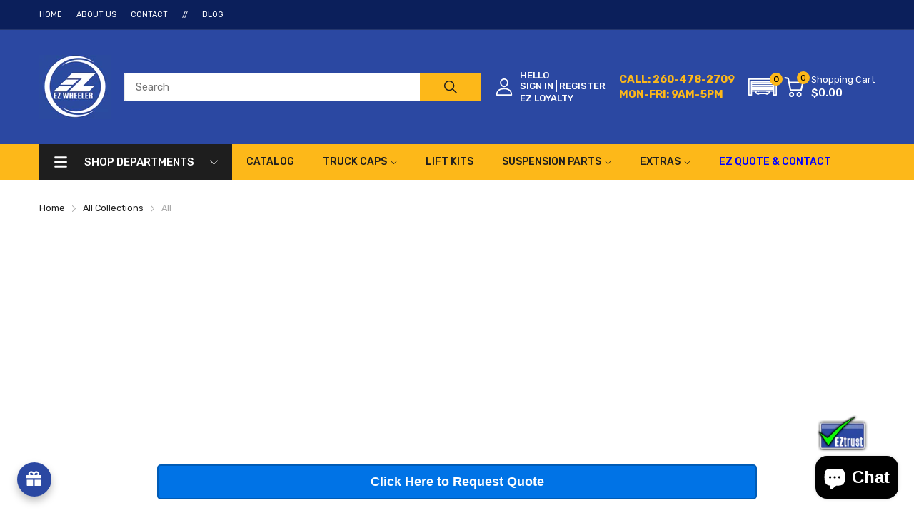

--- FILE ---
content_type: text/html; charset=utf-8
request_url: https://www.ezwheeler.com/collections/all/8
body_size: 132998
content:
<!doctype html>
<html lang="en">
<head>
<!-- Google tag (gtag.js) -->
<script async src="https://www.googletagmanager.com/gtag/js?id=AW-1001597067"></script>
<script>
  window.dataLayer = window.dataLayer || [];
  function gtag(){dataLayer.push(arguments);}
  gtag('js', new Date());

  gtag('config', 'AW-1001597067');
</script>
<!-- "snippets/booster-seo.liquid" was not rendered, the associated app was uninstalled -->
  <link rel="preconnect dns-prefetch" href="https://cdn.shopify.com">
  <link rel="preconnect dns-prefetch" href="https://www.ezwheeler.com">
  <link rel="preconnect dns-prefetch" href="https://fonts.googleapis.com" crossorigin>
  <link rel="shortcut icon" type="image/x-icon" href="//www.ezwheeler.com/cdn/shop/t/3/assets/favicon.png?v=700836710040383561729661573">
  <link rel="canonical" href="https://www.ezwheeler.com/collections/all/8"><link href="//www.ezwheeler.com/cdn/shop/t/3/assets/main_style.min.css?v=88564063252192424441731528837" rel="preload" as="style">
<link href="//www.ezwheeler.com/cdn/shop/t/3/assets/header-content.min.css?v=100630001725114581761729661573" rel="preload" as="style">
<link href="//www.ezwheeler.com/cdn/shop/t/3/assets/footer-content.min.css?v=172569630744999223961729661573" rel="preload" as="style"><link href="//www.ezwheeler.com/cdn/shop/t/3/assets/collection-page.min.css?v=20675895877908475161729661573" rel="preload" as="style"><meta charset="utf-8">
  <meta name="viewport" content="viewport-fit=cover, width=device-width,initial-scale=1, user-scalable=0"/>
  <meta name="google" content="notranslate">
  <meta name='HandheldFriendly' content='True'>
  <meta name='MobileOptimized' content='360'>
  <meta http-equiv="cleartype" content="on">
  <meta name="theme-color" content="#fdb819">
  

  




<meta name="author" content="EZ Wheeler">
<meta property="og:url" content="https://www.ezwheeler.com/collections/all/8">
<meta property="og:site_name" content="EZ Wheeler">


  <meta property="og:type" content="product.group">
  <meta property="og:title" content="All">
  
    
    <meta property="og:image" content="http://www.ezwheeler.com/cdn/shop/files/Old_FCD_600x.jpg?v=1728934359">
    <meta property="og:image:secure_url" content="https://www.ezwheeler.com/cdn/shop/files/Old_FCD_600x.jpg?v=1728934359">
  





<meta name="twitter:card" content="summary">


<!--===== Theme Font Family ===== --><script type="text/javascript">
		WebFontConfig = {
			google: {
				api: 'https://fonts.googleapis.com/css2',
				families: ["Rubik:wght@300;400;500;600;700;800;900&display=swap"] }
		};
	</script><script>
  /*
 * Copyright 2016 Small Batch, Inc.
 *
 * Licensed under the Apache License, Version 2.0 (the "License"); you may not
 * use this file except in compliance with the License. You may obtain a copy of
 * the License at
 *
 * http://www.apache.org/licenses/LICENSE-2.0
 *
 * Unless required by applicable law or agreed to in writing, software
 * distributed under the License is distributed on an "AS IS" BASIS, WITHOUT
 * WARRANTIES OR CONDITIONS OF ANY KIND, either express or implied. See the
 * License for the specific language governing permissions and limitations under
 * the License.
 */
/* Web Font Loader v1.6.26 - (c) Adobe Systems, Google. License: Apache 2.0 */(function(){function aa(a,b,c){return a.call.apply(a.bind,arguments)}function ba(a,b,c){if(!a)throw Error();if(2<arguments.length){var d=Array.prototype.slice.call(arguments,2);return function(){var c=Array.prototype.slice.call(arguments);Array.prototype.unshift.apply(c,d);return a.apply(b,c)}}return function(){return a.apply(b,arguments)}}function p(a,b,c){p=Function.prototype.bind&&-1!=Function.prototype.bind.toString().indexOf("native code")?aa:ba;return p.apply(null,arguments)}var q=Date.now||function(){return+new Date};function ca(a,b){this.a=a;this.m=b||a;this.c=this.m.document}var da=!!window.FontFace;function t(a,b,c,d){b=a.c.createElement(b);if(c)for(var e in c)c.hasOwnProperty(e)&&("style"==e?b.style.cssText=c[e]:b.setAttribute(e,c[e]));d&&b.appendChild(a.c.createTextNode(d));return b}function u(a,b,c){a=a.c.getElementsByTagName(b)[0];a||(a=document.documentElement);a.insertBefore(c,a.lastChild)}function v(a){a.parentNode&&a.parentNode.removeChild(a)}
function w(a,b,c){b=b||[];c=c||[];for(var d=a.className.split(/\s+/),e=0;e<b.length;e+=1){for(var f=!1,g=0;g<d.length;g+=1)if(b[e]===d[g]){f=!0;break}f||d.push(b[e])}b=[];for(e=0;e<d.length;e+=1){f=!1;for(g=0;g<c.length;g+=1)if(d[e]===c[g]){f=!0;break}f||b.push(d[e])}a.className=b.join(" ").replace(/\s+/g," ").replace(/^\s+|\s+$/,"")}function y(a,b){for(var c=a.className.split(/\s+/),d=0,e=c.length;d<e;d++)if(c[d]==b)return!0;return!1}
function z(a){if("string"===typeof a.f)return a.f;var b=a.m.location.protocol;"about:"==b&&(b=a.a.location.protocol);return"https:"==b?"https:":"http:"}function ea(a){return a.m.location.hostname||a.a.location.hostname}
function A(a,b,c){function d(){k&&e&&f&&(k(g),k=null)}b=t(a,"link",{rel:"stylesheet",href:b,media:"all"});var e=!1,f=!0,g=null,k=c||null;da?(b.onload=function(){e=!0;d()},b.onerror=function(){e=!0;g=Error("Stylesheet failed to load");d()}):setTimeout(function(){e=!0;d()},0);u(a,"head",b)}
function B(a,b,c,d){var e=a.c.getElementsByTagName("head")[0];if(e){var f=t(a,"script",{src:b}),g=!1;f.onload=f.onreadystatechange=function(){g||this.readyState&&"loaded"!=this.readyState&&"complete"!=this.readyState||(g=!0,c&&c(null),f.onload=f.onreadystatechange=null,"HEAD"==f.parentNode.tagName&&e.removeChild(f))};e.appendChild(f);setTimeout(function(){g||(g=!0,c&&c(Error("Script load timeout")))},d||5E3);return f}return null};function C(){this.a=0;this.c=null}function D(a){a.a++;return function(){a.a--;E(a)}}function F(a,b){a.c=b;E(a)}function E(a){0==a.a&&a.c&&(a.c(),a.c=null)};function G(a){this.a=a||"-"}G.prototype.c=function(a){for(var b=[],c=0;c<arguments.length;c++)b.push(arguments[c].replace(/[\W_]+/g,"").toLowerCase());return b.join(this.a)};function H(a,b){this.c=a;this.f=4;this.a="n";var c=(b||"n4").match(/^([nio])([1-9])$/i);c&&(this.a=c[1],this.f=parseInt(c[2],10))}function fa(a){return I(a)+" "+(a.f+"00")+" 300px "+J(a.c)}function J(a){var b=[];a=a.split(/,\s*/);for(var c=0;c<a.length;c++){var d=a[c].replace(/['"]/g,"");-1!=d.indexOf(" ")||/^\d/.test(d)?b.push("'"+d+"'"):b.push(d)}return b.join(",")}function K(a){return a.a+a.f}function I(a){var b="normal";"o"===a.a?b="oblique":"i"===a.a&&(b="italic");return b}
function ga(a){var b=4,c="n",d=null;a&&((d=a.match(/(normal|oblique|italic)/i))&&d[1]&&(c=d[1].substr(0,1).toLowerCase()),(d=a.match(/([1-9]00|normal|bold)/i))&&d[1]&&(/bold/i.test(d[1])?b=7:/[1-9]00/.test(d[1])&&(b=parseInt(d[1].substr(0,1),10))));return c+b};function ha(a,b){this.c=a;this.f=a.m.document.documentElement;this.h=b;this.a=new G("-");this.j=!1!==b.events;this.g=!1!==b.classes}function ia(a){a.g&&w(a.f,[a.a.c("wf","loading")]);L(a,"loading")}function M(a){if(a.g){var b=y(a.f,a.a.c("wf","active")),c=[],d=[a.a.c("wf","loading")];b||c.push(a.a.c("wf","inactive"));w(a.f,c,d)}L(a,"inactive")}function L(a,b,c){if(a.j&&a.h[b])if(c)a.h[b](c.c,K(c));else a.h[b]()};function ja(){this.c={}}function ka(a,b,c){var d=[],e;for(e in b)if(b.hasOwnProperty(e)){var f=a.c[e];f&&d.push(f(b[e],c))}return d};function N(a,b){this.c=a;this.f=b;this.a=t(this.c,"span",{"aria-hidden":"true"},this.f)}function O(a){u(a.c,"body",a.a)}function P(a){return"display:block;position:absolute;top:-9999px;left:-9999px;font-size:300px;width:auto;height:auto;line-height:normal;margin:0;padding:0;font-variant:normal;white-space:nowrap;font-family:"+J(a.c)+";"+("font-style:"+I(a)+";font-weight:"+(a.f+"00")+";")};function Q(a,b,c,d,e,f){this.g=a;this.j=b;this.a=d;this.c=c;this.f=e||3E3;this.h=f||void 0}Q.prototype.start=function(){var a=this.c.m.document,b=this,c=q(),d=new Promise(function(d,e){function k(){q()-c>=b.f?e():a.fonts.load(fa(b.a),b.h).then(function(a){1<=a.length?d():setTimeout(k,25)},function(){e()})}k()}),e=new Promise(function(a,d){setTimeout(d,b.f)});Promise.race([e,d]).then(function(){b.g(b.a)},function(){b.j(b.a)})};function R(a,b,c,d,e,f,g){this.v=a;this.B=b;this.c=c;this.a=d;this.s=g||"BESbswy";this.f={};this.w=e||3E3;this.u=f||null;this.o=this.j=this.h=this.g=null;this.g=new N(this.c,this.s);this.h=new N(this.c,this.s);this.j=new N(this.c,this.s);this.o=new N(this.c,this.s);a=new H(this.a.c+",serif",K(this.a));a=P(a);this.g.a.style.cssText=a;a=new H(this.a.c+",sans-serif",K(this.a));a=P(a);this.h.a.style.cssText=a;a=new H("serif",K(this.a));a=P(a);this.j.a.style.cssText=a;a=new H("sans-serif",K(this.a));a=
P(a);this.o.a.style.cssText=a;O(this.g);O(this.h);O(this.j);O(this.o)}var S={D:"serif",C:"sans-serif"},T=null;function U(){if(null===T){var a=/AppleWebKit\/([0-9]+)(?:\.([0-9]+))/.exec(window.navigator.userAgent);T=!!a&&(536>parseInt(a[1],10)||536===parseInt(a[1],10)&&11>=parseInt(a[2],10))}return T}R.prototype.start=function(){this.f.serif=this.j.a.offsetWidth;this.f["sans-serif"]=this.o.a.offsetWidth;this.A=q();la(this)};
function ma(a,b,c){for(var d in S)if(S.hasOwnProperty(d)&&b===a.f[S[d]]&&c===a.f[S[d]])return!0;return!1}function la(a){var b=a.g.a.offsetWidth,c=a.h.a.offsetWidth,d;(d=b===a.f.serif&&c===a.f["sans-serif"])||(d=U()&&ma(a,b,c));d?q()-a.A>=a.w?U()&&ma(a,b,c)&&(null===a.u||a.u.hasOwnProperty(a.a.c))?V(a,a.v):V(a,a.B):na(a):V(a,a.v)}function na(a){setTimeout(p(function(){la(this)},a),50)}function V(a,b){setTimeout(p(function(){v(this.g.a);v(this.h.a);v(this.j.a);v(this.o.a);b(this.a)},a),0)};function W(a,b,c){this.c=a;this.a=b;this.f=0;this.o=this.j=!1;this.s=c}var X=null;W.prototype.g=function(a){var b=this.a;b.g&&w(b.f,[b.a.c("wf",a.c,K(a).toString(),"active")],[b.a.c("wf",a.c,K(a).toString(),"loading"),b.a.c("wf",a.c,K(a).toString(),"inactive")]);L(b,"fontactive",a);this.o=!0;oa(this)};
W.prototype.h=function(a){var b=this.a;if(b.g){var c=y(b.f,b.a.c("wf",a.c,K(a).toString(),"active")),d=[],e=[b.a.c("wf",a.c,K(a).toString(),"loading")];c||d.push(b.a.c("wf",a.c,K(a).toString(),"inactive"));w(b.f,d,e)}L(b,"fontinactive",a);oa(this)};function oa(a){0==--a.f&&a.j&&(a.o?(a=a.a,a.g&&w(a.f,[a.a.c("wf","active")],[a.a.c("wf","loading"),a.a.c("wf","inactive")]),L(a,"active")):M(a.a))};function pa(a){this.j=a;this.a=new ja;this.h=0;this.f=this.g=!0}pa.prototype.load=function(a){this.c=new ca(this.j,a.context||this.j);this.g=!1!==a.events;this.f=!1!==a.classes;qa(this,new ha(this.c,a),a)};
function ra(a,b,c,d,e){var f=0==--a.h;(a.f||a.g)&&setTimeout(function(){var a=e||null,k=d||null||{};if(0===c.length&&f)M(b.a);else{b.f+=c.length;f&&(b.j=f);var h,m=[];for(h=0;h<c.length;h++){var l=c[h],n=k[l.c],r=b.a,x=l;r.g&&w(r.f,[r.a.c("wf",x.c,K(x).toString(),"loading")]);L(r,"fontloading",x);r=null;null===X&&(X=window.FontFace?(x=/Gecko.*Firefox\/(\d+)/.exec(window.navigator.userAgent))?42<parseInt(x[1],10):!0:!1);X?r=new Q(p(b.g,b),p(b.h,b),b.c,l,b.s,n):r=new R(p(b.g,b),p(b.h,b),b.c,l,b.s,a,
n);m.push(r)}for(h=0;h<m.length;h++)m[h].start()}},0)}function qa(a,b,c){var d=[],e=c.timeout;ia(b);var d=ka(a.a,c,a.c),f=new W(a.c,b,e);a.h=d.length;b=0;for(c=d.length;b<c;b++)d[b].load(function(b,d,c){ra(a,f,b,d,c)})};function sa(a,b){this.c=a;this.a=b}function ta(a,b,c){var d=z(a.c);a=(a.a.api||"fast.fonts.net/jsapi").replace(/^.*http(s?):(\/\/)?/,"");return d+"//"+a+"/"+b+".js"+(c?"?v="+c:"")}
sa.prototype.load=function(a){function b(){if(f["__mti_fntLst"+d]){var c=f["__mti_fntLst"+d](),e=[],h;if(c)for(var m=0;m<c.length;m++){var l=c[m].fontfamily;void 0!=c[m].fontStyle&&void 0!=c[m].fontWeight?(h=c[m].fontStyle+c[m].fontWeight,e.push(new H(l,h))):e.push(new H(l))}a(e)}else setTimeout(function(){b()},50)}var c=this,d=c.a.projectId,e=c.a.version;if(d){var f=c.c.m;B(this.c,ta(c,d,e),function(e){e?a([]):(f["__MonotypeConfiguration__"+d]=function(){return c.a},b())}).id="__MonotypeAPIScript__"+
d}else a([])};function ua(a,b){this.c=a;this.a=b}ua.prototype.load=function(a){var b,c,d=this.a.urls||[],e=this.a.families||[],f=this.a.testStrings||{},g=new C;b=0;for(c=d.length;b<c;b++)A(this.c,d[b],D(g));var k=[];b=0;for(c=e.length;b<c;b++)if(d=e[b].split(":"),d[1])for(var h=d[1].split(","),m=0;m<h.length;m+=1)k.push(new H(d[0],h[m]));else k.push(new H(d[0]));F(g,function(){a(k,f)})};function va(a,b,c){a?this.c=a:this.c=b+wa;this.a=[];this.f=[];this.g=c||""}var wa="//fonts.googleapis.com/css";function xa(a,b){for(var c=b.length,d=0;d<c;d++){var e=b[d].split(":");3==e.length&&a.f.push(e.pop());var f="";2==e.length&&""!=e[1]&&(f=":");a.a.push(e.join(f))}}
function ya(a){if(0==a.a.length)throw Error("No fonts to load!");if(-1!=a.c.indexOf("kit="))return a.c;for(var b=a.a.length,c=[],d=0;d<b;d++)c.push(a.a[d].replace(/ /g,"+"));b=a.c+"?family="+c.join("%7C");0<a.f.length&&(b+="&subset="+a.f.join(","));0<a.g.length&&(b+="&text="+encodeURIComponent(a.g));return b};function za(a){this.f=a;this.a=[];this.c={}}
var Aa={latin:"BESbswy","latin-ext":"\u00e7\u00f6\u00fc\u011f\u015f",cyrillic:"\u0439\u044f\u0416",greek:"\u03b1\u03b2\u03a3",khmer:"\u1780\u1781\u1782",Hanuman:"\u1780\u1781\u1782"},Ba={thin:"1",extralight:"2","extra-light":"2",ultralight:"2","ultra-light":"2",light:"3",regular:"4",book:"4",medium:"5","semi-bold":"6",semibold:"6","demi-bold":"6",demibold:"6",bold:"7","extra-bold":"8",extrabold:"8","ultra-bold":"8",ultrabold:"8",black:"9",heavy:"9",l:"3",r:"4",b:"7"},Ca={i:"i",italic:"i",n:"n",normal:"n"},
Da=/^(thin|(?:(?:extra|ultra)-?)?light|regular|book|medium|(?:(?:semi|demi|extra|ultra)-?)?bold|black|heavy|l|r|b|[1-9]00)?(n|i|normal|italic)?$/;
function Ea(a){for(var b=a.f.length,c=0;c<b;c++){var d=a.f[c].split(":"),e=d[0].replace(/\+/g," "),f=["n4"];if(2<=d.length){var g;var k=d[1];g=[];if(k)for(var k=k.split(","),h=k.length,m=0;m<h;m++){var l;l=k[m];if(l.match(/^[\w-]+$/)){var n=Da.exec(l.toLowerCase());if(null==n)l="";else{l=n[2];l=null==l||""==l?"n":Ca[l];n=n[1];if(null==n||""==n)n="4";else var r=Ba[n],n=r?r:isNaN(n)?"4":n.substr(0,1);l=[l,n].join("")}}else l="";l&&g.push(l)}0<g.length&&(f=g);3==d.length&&(d=d[2],g=[],d=d?d.split(","):
g,0<d.length&&(d=Aa[d[0]])&&(a.c[e]=d))}a.c[e]||(d=Aa[e])&&(a.c[e]=d);for(d=0;d<f.length;d+=1)a.a.push(new H(e,f[d]))}};function Fa(a,b){this.c=a;this.a=b}var Ga={Arimo:!0,Cousine:!0,Tinos:!0};Fa.prototype.load=function(a){var b=new C,c=this.c,d=new va(this.a.api,z(c),this.a.text),e=this.a.families;xa(d,e);var f=new za(e);Ea(f);A(c,ya(d),D(b));F(b,function(){a(f.a,f.c,Ga)})};function Ha(a,b){this.c=a;this.a=b}Ha.prototype.load=function(a){var b=this.a.id,c=this.c.m;b?B(this.c,(this.a.api||"https://use.typekit.net")+"/"+b+".js",function(b){if(b)a([]);else if(c.Typekit&&c.Typekit.config&&c.Typekit.config.fn){b=c.Typekit.config.fn;for(var e=[],f=0;f<b.length;f+=2)for(var g=b[f],k=b[f+1],h=0;h<k.length;h++)e.push(new H(g,k[h]));try{c.Typekit.load({events:!1,classes:!1,async:!0})}catch(m){}a(e)}},2E3):a([])};function Ia(a,b){this.c=a;this.f=b;this.a=[]}Ia.prototype.load=function(a){var b=this.f.id,c=this.c.m,d=this;b?(c.__webfontfontdeckmodule__||(c.__webfontfontdeckmodule__={}),c.__webfontfontdeckmodule__[b]=function(b,c){for(var g=0,k=c.fonts.length;g<k;++g){var h=c.fonts[g];d.a.push(new H(h.name,ga("font-weight:"+h.weight+";font-style:"+h.style)))}a(d.a)},B(this.c,z(this.c)+(this.f.api||"//f.fontdeck.com/s/css/js/")+ea(this.c)+"/"+b+".js",function(b){b&&a([])})):a([])};var Y=new pa(window);Y.a.c.custom=function(a,b){return new ua(b,a)};Y.a.c.fontdeck=function(a,b){return new Ia(b,a)};Y.a.c.monotype=function(a,b){return new sa(b,a)};Y.a.c.typekit=function(a,b){return new Ha(b,a)};Y.a.c.google=function(a,b){return new Fa(b,a)};var Z={load:p(Y.load,Y)};"function"===typeof define&&define.amd?define(function(){return Z}):"undefined"!==typeof module&&module.exports?module.exports=Z:(window.WebFont=Z,window.WebFontConfig&&Y.load(window.WebFontConfig));}());
</script>
<style>:root {
    --rtl-layout: false;
    --body-font-family: Rubik,sans-serif, open-sans-serif;
    --font-heading: Rubik,sans-serif, open-sans-serif;

    --heading-size-h1: 36px;
    --heading-size-h2: 30px;
    --heading-size-h3: 25px;
    --heading-size-h4: 18px;
    --heading-size-h5: 16px;
    --heading-size-h6: 14px;
    --heading-1-weight: 500;
    --heading-2-weight: 400;
    --heading-3-weight: 400;
    --heading-4-weight: 400;
    --heading-5-weight: 400;
    --heading-6-weight: 400;

    --header-bg-desk: ;
    --header-text-color-desk: ;
    --bg-cart-number: ;
    --icon-number-color: ;
    --header-bg-mobile: ;
    --header-text-color-mobile: ;

    --body-font-size: 15px;
    --body-font-weight: 400;
    --main-color: #fdb819;
    --main-text-color: #ffffff;
    --main-color-rgba: 253, 184, 25;
    --body-border-color: #ebebeb;
    --text-miscellaneous: #FFFFFF;
    --miscellaneous-color: #ffffff;
    --body-bg-color: #FFFFFF;
    --body-color: #1e1e1e;
    --body-second-color: #a9a9a9;
    --body-link: #000000;
    --border-radius-default: 42px;

    --sale-lb-cl: #ffffff;
    --sale-lb-bgcl: #e94141;
    --hot-lb-cl: #ffffff;
    --hot-lb-bgcl: #ff840d;
    --new-lb-cl: #ffffff;
    --new-lb-bgcl: #12a05c;

    --section-heading-cl: #1e1e1e;
    --section-heading-fw: 300;
    --section-heading-align: center;
    --section-subheading-cl: #000000;
    --section-subheading-fw: 400;

    --btn1-fw: 400;
    --btn1-cl: #000000;
    --btn1-bg-cl: #fdb819;
    --btn1-hover-cl: #000000;
    --btn1-hover-bg-cl: #ff9923;
    --btn1-border-width: 1;
    --btn1-border-cl: #fdb819;
    --btn1-hover-border-cl: #ff9923;

    --btn2-fw: 400;
    --btn2-cl: #FFFFFF;
    --btn2-bg-cl: #212121;
    --btn2-hover-cl: #ffffff;
    --btn2-hover-bg-cl: #4b4b4b;
    --btn2-border-width: 1;
    --btn2-border-cl: #212121;
    --btn2-hover-border-cl: #e94141;

    --btn3-fw: 500;
    --btn3-cl: #ffffff;
    --btn3-bg-cl: #12a05c;
    --btn3-hover-cl: #ffffff;
    --btn3-hover-bg-cl: #12a05c;
    --btn3-border-width: 1;
    --btn3-border-cl: #12a05c;
    --btn3-hover-border-cl: #12a05c;

    --price-color: #000000;
    --price-compare-color: #a9a9a9;
    --price-sale-color: #e94141;
    --rating-star-color: #e94141;
    --rating-star-empty-color: #a9a9a9;

    --footer-bg: ;
    --footer-text-cl: ;

    --color-second: #626262;

    --product-item-name: 17px;
    --product-item-price: 20px;

    --body-14: 14px;

    --breadcrumb-color-1: #212121;
    --breadcrumb-color-2: #a9a9a9;

    --bg-white: #ffffff;
    --gutter-xlg: 40px;
    --gutter-lg: 30px;
    --gutter-md: 25px;
    --gutter-sm: 20px;
    --gutter-xs: 15px;
    --gutter-xxs: 10px;
  }
</style>



<link href="//www.ezwheeler.com/cdn/shop/t/3/assets/main_style.min.css?v=88564063252192424441731528837" rel="stylesheet" as="style">
<link href="//www.ezwheeler.com/cdn/shop/t/3/assets/custom.css?v=87657535945825905951761837077" rel="stylesheet" as="style">
<link href="//www.ezwheeler.com/cdn/shop/t/3/assets/header-content.min.css?v=100630001725114581761729661573" rel="stylesheet" as="style">
<link href="//www.ezwheeler.com/cdn/shop/t/3/assets/footer-content.min.css?v=172569630744999223961729661573" rel="stylesheet" as="style"><link href="//www.ezwheeler.com/cdn/shop/t/3/assets/collection-page.min.css?v=20675895877908475161729661573" rel="stylesheet" as="style">
<style data-shopify>.sb-left-column .widget-menu .menu-item .dropdown-menu{transition: height 0.2s;}
  .slider-container:not(.slider-initialized) {
    overflow: hidden;
    white-space: nowrap;
  }
  .slider-container:not(.slider-initialized) .slider-item {
    display: inline-block;
    vertical-align: top;
    white-space: normal;
  }
  .slider-item:not(.no-lazy).lazyload {
    display: none !important;
  }
  .slider-item:not(.no-lazy).lazyloaded {
    display: inline-block !important;
  }
  .slider-item:not(.no-lazy) .lazyload {
    display: none !important;
  }
  .slider-item:not(.no-lazy) .lazyloaded {
    display: inline-block !important;
  }
  .slider-item:not(.no-lazy).tns-slide-active .lazyload {
    display: inline-block !important;
  }
  .slider-item:not(.no-lazy).tns-slide-active {
    display: inline-block !important;
  }
  .visibility-hidden {
    visibility: hidden;
  }
  .position-relative {position: relative !important;}
  .position-absolute {position: absolute !important;}
  .cursor-pointer{cursor: pointer}
  .p-0{ padding: 0!important;}

  .share-links.social-sharing svg{
    width: 24px;
  }.section_title-wrapper {margin:0 0 30px 0;}.section_title-text-1 {font-size:26px;line-height:60px;}@media screen and (max-width: 991px){ .section_title-text-1 {font-size:24px;} }@media screen and (max-width: 767px){ .section_title-text-1 {font-size:20px;line-height:25px;}}.section_title-text-2 {font-size:24px;line-height:35px;}.custom-color[data-custom-color="white"],.custom-color[data-custom-color="white"] a{
          color: #fff;
        }.custom-color[data-custom-color="black"],.custom-color[data-custom-color="black"] a{
          color: #000;
        }.custom-color[data-custom-color="red"],.custom-color[data-custom-color="red"] a{
          color: #FF0000;
        }.custom-color[data-custom-color="yellow"],.custom-color[data-custom-color="yellow"] a{
          color: #ffff00;
        }.custom-color[data-custom-color="pink"],.custom-color[data-custom-color="pink"] a{
          color: #FFC0CB;
        }.custom-color[data-custom-color="purple"],.custom-color[data-custom-color="purple"] a{
          color: #800080;
        }.custom-color[data-custom-color="green"],.custom-color[data-custom-color="green"] a{
          color: #00ff00;
        }.custom-color[data-custom-color="blue"],.custom-color[data-custom-color="blue"] a{
          color: #0000FF;
        }.custom-color[data-custom-color="gold"],.custom-color[data-custom-color="gold"] a{
          color: #FFD700;
        }.custom-color[data-custom-color="grey"],.custom-color[data-custom-color="grey"] a{
          color: #808080;
        }.custom-color[data-custom-color="orange"],.custom-color[data-custom-color="orange"] a{
          color: #FFA500;
        }.mega-menu-item .product-card_action{
    display: none;
  }

  
</style>

<script type="application/javascript">
  EventTarget.prototype.addEvent = EventTarget.prototype.addEventListener;
  EventTarget.prototype.removeEvent = EventTarget.prototype.removeEventListener;
  window.lazySizesConfig = window.lazySizesConfig || {};
  lazySizesConfig.loadMode = 1;
  lazySizesConfig.loadHidden = false;

  [
    "//www.ezwheeler.com/cdn/shop/t/3/assets/lazysizes.min.js?v=25304090940066857651729661573",
    "//www.ezwheeler.com/cdn/shop/t/3/assets/tiny-slider.min.js?v=83794718933834253901729661573",
    "//www.ezwheeler.com/cdn/shop/t/3/assets/common.min.js?v=143589456925157322761729661573","//www.ezwheeler.com/cdn/shop/t/3/assets/collection-no-sidebar-page.min.js?v=128292682978842047661729661573",
].forEach(url => {
    let link = document.createElement('link');
    link.href = url;
    link.rel = "preload";
    link.as = "script";
    document.head.prepend(link);
  })
</script>  <script>window.BOOMR = {version:1}</script>

<script type="application/javascript">
  window.theme = Object.assign( window.theme || {}, {routes: {
      rootUrl: "/",
      searchUrl: "/search",
      collectionAllUrl: "/collections/all",
      collectionsUrl: "/collections",
      cartAdd: "/cart/add.js",
      cartGet: "/cart.js",
      cartChange: "/cart/change.js",
      cartUpdate: "/cart/update.js",
      cartClear: "/cart/clear.js"
    },
    settings: {
      currencies:{
        enable: true
      },
      language: {
        enable: true
      },
      shop: {
        reviewApp: "none"
      },
      header: {
        sticky: true,
        style: 3,
        enableMainMegaMenu: true,
      },
      cart: {
        type: "drawer",
      },
      search: {
        useApp: "none",
        disable: false,
        limit: 10,
        type: "product,page,article,collection",
        urlParams: "&resources[type]=product,page,article,collection&resources[limit]=10&resources[options][unavailable_products]=show&resources[options][fields]=title,author,body,product_type,tag,variants.sku,variants.title,vendor"
      },
      collection: {
        scrollTopWhenFilter: true
      }
    },
    template: "collection",
    strings: {
      klaviyoSuccess: "We just sent you an email to confirm your subscription. To finish signing up, please click the confirmation link in the email.",
      soldOut: "Sold out",
      item: "Item",
      items: "Items",
      tags: "Tagged &quot;{{tags}}&quot;",
      page: "Page {{page}}",
      shopName: "EZ Wheeler",
      cartNumber: "There are {{count}} item in your cart.",
      cartNumbers: "There are {{count}} items in your cart.",
      cart: {
        drawer: {
          quantity: "Qty"
        },
        lineItemMax: "You can&#39;t add more this item to the cart.",
      },
      shipping: {
        oneResult: "There is one shipping rate available for {{address}}",
        manyResults: "There are {{results_total}} shipping rates available for {{address}}, starting at {{rate_first}}.",
        notResult: "We do not ship to this destination.",
        resultItem: "{{name}} at {{price}}",
        missingCountry: "Please select a country",
        missingZip: "Please enter Zip/Postal Code",
      },
      message: {
        newsletterSuccess: "Thank you for subscribing!"
      }
    },
    currency: {
      type: "shopify",
      current: "USD",
      pattern: "money_format",
      symbol: "$",
      format: "${{amount}}",
    },
    search: {
      "config" : {
        "resources[type]": "product,page,article,collection",
        "resources[limit]": "10",
        "resources[options][unavailable_products]": "show"
      },
      strings : {
        product: "Product",
        article: "Translation missing: en.general.search.article",
        collection: "Translation missing: en.general.search.collection",
        page: "Translation missing: en.general.search.page",
      }
    },
    assets: {
      cartNotify: "//www.ezwheeler.com/cdn/shop/t/3/assets/cart-notify.min.js?v=117173670993032854741729661573",
      search: "//www.ezwheeler.com/cdn/shop/t/3/assets/search.min.js?v=92666862508071919721729661573",
      collectionFilter: "//www.ezwheeler.com/cdn/shop/t/3/assets/filter.min.js?v=140749013320137278831729661573",
      currenciesUrl: "//www.ezwheeler.com/cdn/shop/t/3/assets/currencies.min.js?v=60223240567724181451729661573",
      currenciesRateUrl: "https://www.ezwheeler.com/services/javascripts/currencies.js",
      defaultImage: "//www.ezwheeler.com/cdn/shop/t/3/assets/default-image.jpg?v=43200675857319925701729661573",
    }
  });

  (() => {
    let arr = [
      "//www.ezwheeler.com/cdn/shop/t/3/assets/lazysizes.min.js?v=25304090940066857651729661573",
      "//www.ezwheeler.com/cdn/shop/t/3/assets/tiny-slider.min.js?v=83794718933834253901729661573",
      "//www.ezwheeler.com/cdn/shop/t/3/assets/common.min.js?v=143589456925157322761729661573","//www.ezwheeler.com/cdn/shop/t/3/assets/collection-no-sidebar-page.min.js?v=128292682978842047661729661573",];
    document.addEvent('DOMContentLoaded',async () => {

      for (const url of arr) {
        await new Promise((reslove, rejcet) => {
          let script = document.createElement("script");
          script.src = url;
          script.defer = true;
          script.onload = () => {reslove(1);};
          document.body.append(script);
        })
      }
    }, {once: true});
    window.addEvent('load', () => {
      [
        "//www.ezwheeler.com/cdn/shop/t/3/assets/cart-notify.min.js?v=117173670993032854741729661573","//www.ezwheeler.com/cdn/shop/t/3/assets/search.min.js?v=92666862508071919721729661573","//www.ezwheeler.com/cdn/shop/t/3/assets/currencies.min.js?v=60223240567724181451729661573",
          "https://www.ezwheeler.com/services/javascripts/currencies.js",].forEach( url => {
        let link = document.createElement("link");
        link.as = "script";
        link.href = url;
        link.rel = "preload";
        document.head.append(link);
      });
    })
  })();
</script>




<script>window.performance && window.performance.mark && window.performance.mark('shopify.content_for_header.start');</script><meta name="google-site-verification" content="v-UHKmOV4ODqhEl4XvRbyN16cqwZrjovbNqh2WuUSSU">
<meta id="shopify-digital-wallet" name="shopify-digital-wallet" content="/71206502633/digital_wallets/dialog">
<meta name="shopify-checkout-api-token" content="f7464e005032f2f66da63d88571ae6ed">
<meta id="in-context-paypal-metadata" data-shop-id="71206502633" data-venmo-supported="true" data-environment="production" data-locale="en_US" data-paypal-v4="true" data-currency="USD">
<link rel="alternate" type="application/atom+xml" title="Feed" href="/collections/all/8.atom" />
<link rel="alternate" type="application/json+oembed" href="https://www.ezwheeler.com/collections/all/8.oembed">
<script async="async" src="/checkouts/internal/preloads.js?locale=en-US"></script>
<link rel="preconnect" href="https://shop.app" crossorigin="anonymous">
<script async="async" src="https://shop.app/checkouts/internal/preloads.js?locale=en-US&shop_id=71206502633" crossorigin="anonymous"></script>
<script id="apple-pay-shop-capabilities" type="application/json">{"shopId":71206502633,"countryCode":"US","currencyCode":"USD","merchantCapabilities":["supports3DS"],"merchantId":"gid:\/\/shopify\/Shop\/71206502633","merchantName":"EZ Wheeler","requiredBillingContactFields":["postalAddress","email"],"requiredShippingContactFields":["postalAddress","email"],"shippingType":"shipping","supportedNetworks":["visa","masterCard","amex","discover","elo","jcb"],"total":{"type":"pending","label":"EZ Wheeler","amount":"1.00"},"shopifyPaymentsEnabled":true,"supportsSubscriptions":true}</script>
<script id="shopify-features" type="application/json">{"accessToken":"f7464e005032f2f66da63d88571ae6ed","betas":["rich-media-storefront-analytics"],"domain":"www.ezwheeler.com","predictiveSearch":true,"shopId":71206502633,"locale":"en"}</script>
<script>var Shopify = Shopify || {};
Shopify.shop = "customtruckinc.myshopify.com";
Shopify.locale = "en";
Shopify.currency = {"active":"USD","rate":"1.0"};
Shopify.country = "US";
Shopify.theme = {"name":"EZ Wheeler.com w\/Convermax","id":144626417897,"schema_name":"Chromium Theme","schema_version":"4.0","theme_store_id":null,"role":"main"};
Shopify.theme.handle = "null";
Shopify.theme.style = {"id":null,"handle":null};
Shopify.cdnHost = "www.ezwheeler.com/cdn";
Shopify.routes = Shopify.routes || {};
Shopify.routes.root = "/";</script>
<script type="module">!function(o){(o.Shopify=o.Shopify||{}).modules=!0}(window);</script>
<script>!function(o){function n(){var o=[];function n(){o.push(Array.prototype.slice.apply(arguments))}return n.q=o,n}var t=o.Shopify=o.Shopify||{};t.loadFeatures=n(),t.autoloadFeatures=n()}(window);</script>
<script>
  window.ShopifyPay = window.ShopifyPay || {};
  window.ShopifyPay.apiHost = "shop.app\/pay";
  window.ShopifyPay.redirectState = null;
</script>
<script id="shop-js-analytics" type="application/json">{"pageType":"collection"}</script>
<script defer="defer" async type="module" src="//www.ezwheeler.com/cdn/shopifycloud/shop-js/modules/v2/client.init-shop-cart-sync_BApSsMSl.en.esm.js"></script>
<script defer="defer" async type="module" src="//www.ezwheeler.com/cdn/shopifycloud/shop-js/modules/v2/chunk.common_CBoos6YZ.esm.js"></script>
<script type="module">
  await import("//www.ezwheeler.com/cdn/shopifycloud/shop-js/modules/v2/client.init-shop-cart-sync_BApSsMSl.en.esm.js");
await import("//www.ezwheeler.com/cdn/shopifycloud/shop-js/modules/v2/chunk.common_CBoos6YZ.esm.js");

  window.Shopify.SignInWithShop?.initShopCartSync?.({"fedCMEnabled":true,"windoidEnabled":true});

</script>
<script>
  window.Shopify = window.Shopify || {};
  if (!window.Shopify.featureAssets) window.Shopify.featureAssets = {};
  window.Shopify.featureAssets['shop-js'] = {"shop-cart-sync":["modules/v2/client.shop-cart-sync_DJczDl9f.en.esm.js","modules/v2/chunk.common_CBoos6YZ.esm.js"],"init-fed-cm":["modules/v2/client.init-fed-cm_BzwGC0Wi.en.esm.js","modules/v2/chunk.common_CBoos6YZ.esm.js"],"init-windoid":["modules/v2/client.init-windoid_BS26ThXS.en.esm.js","modules/v2/chunk.common_CBoos6YZ.esm.js"],"init-shop-email-lookup-coordinator":["modules/v2/client.init-shop-email-lookup-coordinator_DFwWcvrS.en.esm.js","modules/v2/chunk.common_CBoos6YZ.esm.js"],"shop-cash-offers":["modules/v2/client.shop-cash-offers_DthCPNIO.en.esm.js","modules/v2/chunk.common_CBoos6YZ.esm.js","modules/v2/chunk.modal_Bu1hFZFC.esm.js"],"shop-button":["modules/v2/client.shop-button_D_JX508o.en.esm.js","modules/v2/chunk.common_CBoos6YZ.esm.js"],"shop-toast-manager":["modules/v2/client.shop-toast-manager_tEhgP2F9.en.esm.js","modules/v2/chunk.common_CBoos6YZ.esm.js"],"avatar":["modules/v2/client.avatar_BTnouDA3.en.esm.js"],"pay-button":["modules/v2/client.pay-button_BuNmcIr_.en.esm.js","modules/v2/chunk.common_CBoos6YZ.esm.js"],"init-shop-cart-sync":["modules/v2/client.init-shop-cart-sync_BApSsMSl.en.esm.js","modules/v2/chunk.common_CBoos6YZ.esm.js"],"shop-login-button":["modules/v2/client.shop-login-button_DwLgFT0K.en.esm.js","modules/v2/chunk.common_CBoos6YZ.esm.js","modules/v2/chunk.modal_Bu1hFZFC.esm.js"],"init-customer-accounts-sign-up":["modules/v2/client.init-customer-accounts-sign-up_TlVCiykN.en.esm.js","modules/v2/client.shop-login-button_DwLgFT0K.en.esm.js","modules/v2/chunk.common_CBoos6YZ.esm.js","modules/v2/chunk.modal_Bu1hFZFC.esm.js"],"init-shop-for-new-customer-accounts":["modules/v2/client.init-shop-for-new-customer-accounts_DrjXSI53.en.esm.js","modules/v2/client.shop-login-button_DwLgFT0K.en.esm.js","modules/v2/chunk.common_CBoos6YZ.esm.js","modules/v2/chunk.modal_Bu1hFZFC.esm.js"],"init-customer-accounts":["modules/v2/client.init-customer-accounts_C0Oh2ljF.en.esm.js","modules/v2/client.shop-login-button_DwLgFT0K.en.esm.js","modules/v2/chunk.common_CBoos6YZ.esm.js","modules/v2/chunk.modal_Bu1hFZFC.esm.js"],"shop-follow-button":["modules/v2/client.shop-follow-button_C5D3XtBb.en.esm.js","modules/v2/chunk.common_CBoos6YZ.esm.js","modules/v2/chunk.modal_Bu1hFZFC.esm.js"],"checkout-modal":["modules/v2/client.checkout-modal_8TC_1FUY.en.esm.js","modules/v2/chunk.common_CBoos6YZ.esm.js","modules/v2/chunk.modal_Bu1hFZFC.esm.js"],"lead-capture":["modules/v2/client.lead-capture_D-pmUjp9.en.esm.js","modules/v2/chunk.common_CBoos6YZ.esm.js","modules/v2/chunk.modal_Bu1hFZFC.esm.js"],"shop-login":["modules/v2/client.shop-login_BmtnoEUo.en.esm.js","modules/v2/chunk.common_CBoos6YZ.esm.js","modules/v2/chunk.modal_Bu1hFZFC.esm.js"],"payment-terms":["modules/v2/client.payment-terms_BHOWV7U_.en.esm.js","modules/v2/chunk.common_CBoos6YZ.esm.js","modules/v2/chunk.modal_Bu1hFZFC.esm.js"]};
</script>
<script>(function() {
  var isLoaded = false;
  function asyncLoad() {
    if (isLoaded) return;
    isLoaded = true;
    var urls = ["https:\/\/joy.avada.io\/scripttag\/avada-joy-tracking.min.js?shop=customtruckinc.myshopify.com","https:\/\/shopify-extension.getredo.com\/main.js?widget_id=67unokq0ubk78ll\u0026shop=customtruckinc.myshopify.com"];
    for (var i = 0; i < urls.length; i++) {
      var s = document.createElement('script');
      s.type = 'text/javascript';
      s.async = true;
      s.src = urls[i];
      var x = document.getElementsByTagName('script')[0];
      x.parentNode.insertBefore(s, x);
    }
  };
  if(window.attachEvent) {
    window.attachEvent('onload', asyncLoad);
  } else {
    window.addEventListener('load', asyncLoad, false);
  }
})();</script>
<script id="__st">var __st={"a":71206502633,"offset":-18000,"reqid":"80b4bfc0-c437-4bf0-937f-62eacf987610-1768935771","pageurl":"www.ezwheeler.com\/collections\/all\/8","u":"5e5491801daf","p":"collection","rtyp":"collection","rid":452692181225};</script>
<script>window.ShopifyPaypalV4VisibilityTracking = true;</script>
<script id="captcha-bootstrap">!function(){'use strict';const t='contact',e='account',n='new_comment',o=[[t,t],['blogs',n],['comments',n],[t,'customer']],c=[[e,'customer_login'],[e,'guest_login'],[e,'recover_customer_password'],[e,'create_customer']],r=t=>t.map((([t,e])=>`form[action*='/${t}']:not([data-nocaptcha='true']) input[name='form_type'][value='${e}']`)).join(','),a=t=>()=>t?[...document.querySelectorAll(t)].map((t=>t.form)):[];function s(){const t=[...o],e=r(t);return a(e)}const i='password',u='form_key',d=['recaptcha-v3-token','g-recaptcha-response','h-captcha-response',i],f=()=>{try{return window.sessionStorage}catch{return}},m='__shopify_v',_=t=>t.elements[u];function p(t,e,n=!1){try{const o=window.sessionStorage,c=JSON.parse(o.getItem(e)),{data:r}=function(t){const{data:e,action:n}=t;return t[m]||n?{data:e,action:n}:{data:t,action:n}}(c);for(const[e,n]of Object.entries(r))t.elements[e]&&(t.elements[e].value=n);n&&o.removeItem(e)}catch(o){console.error('form repopulation failed',{error:o})}}const l='form_type',E='cptcha';function T(t){t.dataset[E]=!0}const w=window,h=w.document,L='Shopify',v='ce_forms',y='captcha';let A=!1;((t,e)=>{const n=(g='f06e6c50-85a8-45c8-87d0-21a2b65856fe',I='https://cdn.shopify.com/shopifycloud/storefront-forms-hcaptcha/ce_storefront_forms_captcha_hcaptcha.v1.5.2.iife.js',D={infoText:'Protected by hCaptcha',privacyText:'Privacy',termsText:'Terms'},(t,e,n)=>{const o=w[L][v],c=o.bindForm;if(c)return c(t,g,e,D).then(n);var r;o.q.push([[t,g,e,D],n]),r=I,A||(h.body.append(Object.assign(h.createElement('script'),{id:'captcha-provider',async:!0,src:r})),A=!0)});var g,I,D;w[L]=w[L]||{},w[L][v]=w[L][v]||{},w[L][v].q=[],w[L][y]=w[L][y]||{},w[L][y].protect=function(t,e){n(t,void 0,e),T(t)},Object.freeze(w[L][y]),function(t,e,n,w,h,L){const[v,y,A,g]=function(t,e,n){const i=e?o:[],u=t?c:[],d=[...i,...u],f=r(d),m=r(i),_=r(d.filter((([t,e])=>n.includes(e))));return[a(f),a(m),a(_),s()]}(w,h,L),I=t=>{const e=t.target;return e instanceof HTMLFormElement?e:e&&e.form},D=t=>v().includes(t);t.addEventListener('submit',(t=>{const e=I(t);if(!e)return;const n=D(e)&&!e.dataset.hcaptchaBound&&!e.dataset.recaptchaBound,o=_(e),c=g().includes(e)&&(!o||!o.value);(n||c)&&t.preventDefault(),c&&!n&&(function(t){try{if(!f())return;!function(t){const e=f();if(!e)return;const n=_(t);if(!n)return;const o=n.value;o&&e.removeItem(o)}(t);const e=Array.from(Array(32),(()=>Math.random().toString(36)[2])).join('');!function(t,e){_(t)||t.append(Object.assign(document.createElement('input'),{type:'hidden',name:u})),t.elements[u].value=e}(t,e),function(t,e){const n=f();if(!n)return;const o=[...t.querySelectorAll(`input[type='${i}']`)].map((({name:t})=>t)),c=[...d,...o],r={};for(const[a,s]of new FormData(t).entries())c.includes(a)||(r[a]=s);n.setItem(e,JSON.stringify({[m]:1,action:t.action,data:r}))}(t,e)}catch(e){console.error('failed to persist form',e)}}(e),e.submit())}));const S=(t,e)=>{t&&!t.dataset[E]&&(n(t,e.some((e=>e===t))),T(t))};for(const o of['focusin','change'])t.addEventListener(o,(t=>{const e=I(t);D(e)&&S(e,y())}));const B=e.get('form_key'),M=e.get(l),P=B&&M;t.addEventListener('DOMContentLoaded',(()=>{const t=y();if(P)for(const e of t)e.elements[l].value===M&&p(e,B);[...new Set([...A(),...v().filter((t=>'true'===t.dataset.shopifyCaptcha))])].forEach((e=>S(e,t)))}))}(h,new URLSearchParams(w.location.search),n,t,e,['guest_login'])})(!0,!0)}();</script>
<script integrity="sha256-4kQ18oKyAcykRKYeNunJcIwy7WH5gtpwJnB7kiuLZ1E=" data-source-attribution="shopify.loadfeatures" defer="defer" src="//www.ezwheeler.com/cdn/shopifycloud/storefront/assets/storefront/load_feature-a0a9edcb.js" crossorigin="anonymous"></script>
<script crossorigin="anonymous" defer="defer" src="//www.ezwheeler.com/cdn/shopifycloud/storefront/assets/shopify_pay/storefront-65b4c6d7.js?v=20250812"></script>
<script data-source-attribution="shopify.dynamic_checkout.dynamic.init">var Shopify=Shopify||{};Shopify.PaymentButton=Shopify.PaymentButton||{isStorefrontPortableWallets:!0,init:function(){window.Shopify.PaymentButton.init=function(){};var t=document.createElement("script");t.src="https://www.ezwheeler.com/cdn/shopifycloud/portable-wallets/latest/portable-wallets.en.js",t.type="module",document.head.appendChild(t)}};
</script>
<script data-source-attribution="shopify.dynamic_checkout.buyer_consent">
  function portableWalletsHideBuyerConsent(e){var t=document.getElementById("shopify-buyer-consent"),n=document.getElementById("shopify-subscription-policy-button");t&&n&&(t.classList.add("hidden"),t.setAttribute("aria-hidden","true"),n.removeEventListener("click",e))}function portableWalletsShowBuyerConsent(e){var t=document.getElementById("shopify-buyer-consent"),n=document.getElementById("shopify-subscription-policy-button");t&&n&&(t.classList.remove("hidden"),t.removeAttribute("aria-hidden"),n.addEventListener("click",e))}window.Shopify?.PaymentButton&&(window.Shopify.PaymentButton.hideBuyerConsent=portableWalletsHideBuyerConsent,window.Shopify.PaymentButton.showBuyerConsent=portableWalletsShowBuyerConsent);
</script>
<script data-source-attribution="shopify.dynamic_checkout.cart.bootstrap">document.addEventListener("DOMContentLoaded",(function(){function t(){return document.querySelector("shopify-accelerated-checkout-cart, shopify-accelerated-checkout")}if(t())Shopify.PaymentButton.init();else{new MutationObserver((function(e,n){t()&&(Shopify.PaymentButton.init(),n.disconnect())})).observe(document.body,{childList:!0,subtree:!0})}}));
</script>
<script id='scb4127' type='text/javascript' async='' src='https://www.ezwheeler.com/cdn/shopifycloud/privacy-banner/storefront-banner.js'></script><link id="shopify-accelerated-checkout-styles" rel="stylesheet" media="screen" href="https://www.ezwheeler.com/cdn/shopifycloud/portable-wallets/latest/accelerated-checkout-backwards-compat.css" crossorigin="anonymous">
<style id="shopify-accelerated-checkout-cart">
        #shopify-buyer-consent {
  margin-top: 1em;
  display: inline-block;
  width: 100%;
}

#shopify-buyer-consent.hidden {
  display: none;
}

#shopify-subscription-policy-button {
  background: none;
  border: none;
  padding: 0;
  text-decoration: underline;
  font-size: inherit;
  cursor: pointer;
}

#shopify-subscription-policy-button::before {
  box-shadow: none;
}

      </style>

<script>window.performance && window.performance.mark && window.performance.mark('shopify.content_for_header.end');</script>

  <script src="https://t.contentsquare.net/uxa/6db21607982ba.js"></script>
<!-- BEGIN app block: shopify://apps/hulk-form-builder/blocks/app-embed/b6b8dd14-356b-4725-a4ed-77232212b3c3 --><!-- BEGIN app snippet: hulkapps-formbuilder-theme-ext --><script type="text/javascript">
  
  if (typeof window.formbuilder_customer != "object") {
        window.formbuilder_customer = {}
  }

  window.hulkFormBuilder = {
    form_data: {"form_oqhmWHt4OcoEFkIKH_6D6w":{"uuid":"oqhmWHt4OcoEFkIKH_6D6w","form_name":"EZ Form","form_data":{"div_back_gradient_1":"#fff","div_back_gradient_2":"#fff","back_color":"#fff","form_title":"\u003ch3\u003eEZ Form\u003c\/h3\u003e\n","form_submit":"Submit","after_submit":"hideAndmessage","after_submit_msg":"","captcha_enable":"no","label_style":"inlineLabels","input_border_radius":"2","back_type":"transparent","input_back_color":"#fff","input_back_color_hover":"#fff","back_shadow":"none","label_font_clr":"#333333","input_font_clr":"#333333","button_align":"fullBtn","button_clr":"#fff","button_back_clr":"#333333","button_border_radius":"2","form_width":"600px","form_border_size":"2","form_border_clr":"#c7c7c7","form_border_radius":"1","label_font_size":"14","input_font_size":"12","button_font_size":"16","form_padding":"35","input_border_color":"#ccc","input_border_color_hover":"#ccc","btn_border_clr":"#333333","btn_border_size":"1","form_name":"EZ Form","":"","form_access_message":"\u003cp\u003ePlease login to access the form\u003cbr\u003eDo not have an account? Create account\u003c\/p\u003e","captcha_honeypot":"no","captcha_version_3_enable":"no","form_description":"\u003cp\u003eUse this form for general inquiry or requesting quotes.\u003c\/p\u003e\n","formElements":[{"Conditions":{},"type":"text","position":0,"label":"Full Name","page_number":1},{"Conditions":{},"type":"text","position":1,"label":"Email","required":"yes","page_number":1},{"Conditions":{},"type":"phone","position":2,"label":"Phone","page_number":1},{"Conditions":{},"type":"lineBreak","position":3,"label":"Label (20)","page_number":1},{"type":"select","position":4,"label":"Year","halfwidth":"no","required":"yes","values":"2026\n2025\n2024\n2023\n2022\n2021\n2020\n2019\n2018\n2017\n2016\n2015\n2014\n2013\n2012\n2011\n2010\n2009\n2008\n2007\n2006\n2005\n2004\n2003\n2002\n2001\n2000\n1999\n1998\n1997\n1996\n1995\n1994\n1993\n1992\n1991\n1990\n1989\n1988\n1987\n1986\n1985\n1984\n1983\n1982\n1981\n1980\n1979\n1978\n1977\n1976\n1975","elementCost":{},"page_number":1,"Conditions":{}},{"Conditions":{},"type":"select","position":5,"label":"Make \u0026 Model","values":"Chevrolet Avalanche\nChevrolet Colorado\nChevrolet S-10\nChevrolet Silverado 1500\nChevrolet Silverado 2500\nChevrolet Silverado 3500\nDodge Dakota\nDodge Ram 1500\nDodge Ram 2500\nDodge Ram 3500\nFord F-150\nFord F-250\nFord F-350\nFord Maverick\nFord Ranger\nFord Sport Trac\nGMC Canyon\nGMC Sierra 1500\nGMC Sierra 2500\nGMC Sierra 3500\nGMC Sonoma\nHonda Ridgeline\nHyundai Santa Cruz\nJeep Gladiator\nMazda Pick-up\nMitsubishi Pick-Up\nNissan Frontier\nNissan Titan\nRivian R1T\nToyota T-100\nToyota Tacoma\nToyota Tundra\nOther","elementCost":{},"page_number":1,"other_value":"yes","other_value_label":"Other","required":"yes"},{"Conditions":{},"type":"lineBreak","position":6,"label":"Label (21)","page_number":1},{"Conditions":{},"type":"select","position":7,"label":"Inquiry Type","values":"General\nRequest Quote\nSell Us A Truck Cap","elementCost":{},"page_number":1,"required":"yes"},{"Conditions":{"SelectedElemenet":"Inquiry Type","SelectedElemenetCount":7,"SelectedValues":["Request Quote"]},"type":"select","position":8,"label":"Quote Type","values":"Truck Cap\nLift Kit\nOther","elementCost":{},"other_value":"yes","other_value_label":"Tell Us What Your Looking For","page_number":1,"required":"yes"},{"Conditions":{"SelectedElemenet":"Quote Type","SelectedElemenetCount":8,"SelectedValues":["Truck Cap"]},"type":"select","position":9,"label":"Select Brand","values":"Leer Cap\nCentury CAP\nRSI Smart Cap\nSwiss Cap","elementCost":{},"page_number":1,"required":"yes"},{"Conditions":{"SelectedElemenet":"Select Brand","SelectedElemenetCount":9,"SelectedValues":["Leer Cap"]},"type":"select","position":10,"label":"Select Cap Type","values":"Cab-High\nMid\/High Rise\nCommerical","elementCost":{},"page_number":1,"required":"yes"},{"Conditions":{"SelectedElemenet":"Select Cap Type","SelectedElemenetCount":10,"SelectedValues":["Cab-High"]},"type":"select","position":11,"label":"Select Cab-High Cap","values":"100XR\n100XL\n100XQ\n200XQ Sport\n100XQ SPORT\n100R","elementCost":{},"page_number":1,"required":"yes"},{"Conditions":{"SelectedElemenet":"Select Cap Type","SelectedElemenetCount":10,"SelectedValues":["Mid\/High Rise"]},"type":"select","position":12,"label":"Select Mid\/High Rise Cap","values":"180\n180XR\n180XL\n122","elementCost":{},"page_number":1,"required":"yes"},{"Conditions":{"SelectedElemenet":"Select Cap Type","SelectedElemenetCount":10,"SelectedValues":["Commerical"]},"type":"select","position":13,"label":"Select Commercial Cap","values":"180CC\nDCC\n100RCC\nDCC-MT3","elementCost":{},"page_number":1,"required":"yes"},{"Conditions":{"SelectedElemenet":"Select Cap Type","SelectedElemenetCount":10,"SelectedValues":["Cab-High"]},"type":"radio","position":14,"label":"Front Window Options","required":"yes","values":"Front Fixed Slider\nRemovable Front Picture\nRemovable Font Slider","elementCost":{},"page_number":1},{"Conditions":{"SelectedElemenet":"Select Cap Type","SelectedElemenetCount":10,"SelectedValues":["Cab-High"]},"type":"radio","position":15,"label":"Side Window Options","values":"Standard Sliding Window\nWindoor\nWindoor Slider\nNo Windows","elementCost":{},"page_number":1,"required":"yes"},{"Conditions":{"SelectedElemenet":"Select Cap Type","SelectedElemenetCount":10,"SelectedValues":["Cab-High"]},"type":"multipleCheckbox","position":16,"label":"Additional Options","values":"Screen Protector\nKeyless Entry\nInterior Clothes Hanger\nFishing Rod Holder\nLED Tube Lighting\nInterior Headliner\nSwitch Activated Lighting\nThree-Outlet 12 Volt Power Block\nInterior Roof-Mount Cargo Hooks\nOverhead Gear Net (Requires Roof Rack)\nI don′t want additional options","elementCost":{},"page_number":1,"required":"yes"},{"Conditions":{"SelectedElemenet":"Select Cap Type","SelectedElemenetCount":10,"SelectedValues":["Cab-High"]},"type":"radio","position":17,"label":"Thule Roof Rack Options","values":"Tracker II Roof Rack System\nWing Bar EVO Rood Rack System\nTracks Only\nNot Interested","elementCost":{},"page_number":1,"required":"yes"},{"Conditions":{"SelectedElemenet":"Select Cap Type","SelectedElemenetCount":10,"SelectedValues":["Cab-High"]},"type":"multipleCheckbox","position":18,"label":"Upgrades","values":"Leer Locker\nBedslide\nRXF Textured Jet Black Matte Finish\nNone","elementCost":{},"page_number":1,"required":"yes"},{"Conditions":{"SelectedElemenet":"Select Cap Type","SelectedElemenetCount":10,"SelectedValues":["Mid\/High Rise"]},"type":"radio","position":19,"label":"Front Window Option","values":"Front Fixed Slider\nRemovable Front Picture\nRemovable Font Slider","elementCost":{},"page_number":1,"required":"yes"},{"Conditions":{"SelectedElemenet":"Select Cap Type","SelectedElemenetCount":10,"SelectedValues":["Mid\/High Rise"]},"type":"radio","position":20,"label":"Side Window Option","values":"Standard Sliding Window\nWindoor\nWindoor Slider\nNo Windows","elementCost":{},"page_number":1,"required":"yes"},{"Conditions":{"SelectedElemenet":"Select Cap Type","SelectedElemenetCount":10,"SelectedValues":["Mid\/High Rise"]},"type":"multipleCheckbox","position":21,"label":"Additional Options","values":"Screen Protector\nKeyless Entry\nInterior Clothes Hanger\nFishing Rod Holder\nLED Tube Lighting\nInterior Headliner\nSwitch Activated Lighting\nThree-Outlet 12 Volt Power Block\nInterior Roof-Mount Cargo Hooks\nOverhead Gear Net (Requires Roof Rack)\nI don′t want additional options","elementCost":{},"page_number":1,"required":"yes"},{"Conditions":{"SelectedElemenet":"Select Cap Type","SelectedElemenetCount":10,"SelectedValues":["Mid\/High Rise"]},"type":"radio","position":22,"label":"Thule Roof Rack","values":"Tracker II Roof Rack System\nWing Bar EVO Rood Rack System\nTracks Only\nNot Interested","elementCost":{},"page_number":1,"required":"yes"},{"Conditions":{"SelectedElemenet":"Select Cap Type","SelectedElemenetCount":10,"SelectedValues":["Mid\/High Rise"]},"type":"multipleCheckbox","position":23,"label":"Upgrades","values":"Leer Locker\nBedslide\nRXF Textured Jet Black Matte Finish\nNo Upgrades","elementCost":{},"page_number":1,"required":"yes"},{"Conditions":{"SelectedElemenet":"Select Brand","SelectedElemenetCount":9,"SelectedValues":["RSI Smart Cap"]},"type":"select","position":24,"label":"Choose RSI Model","values":"EVO\nEVOc","elementCost":{},"page_number":1,"required":"yes"},{"Conditions":{"SelectedElemenet":"Select Brand","SelectedElemenetCount":9,"SelectedValues":["Century CAP"]},"type":"select","position":25,"label":"Cap or Cover","values":"Cap\nCover","elementCost":{},"required":"yes","page_number":1},{"Conditions":{"SelectedElemenet":"Cap or Cover","SelectedElemenetCount":25,"SelectedValues":["Cap"]},"type":"select","position":26,"label":"Choose Century Cap","required":"yes","values":"Royal\nThe Ultra Sport\nThe Ultra\nThe High-C\nHigh-C Max\nHigh-C Sport\nT-Class","elementCost":{},"page_number":1},{"Conditions":{"SelectedElemenet":"Cap or Cover","SelectedElemenetCount":25,"SelectedValues":["Cap"]},"type":"multipleCheckbox","position":27,"label":"Additional Options","values":"Screen Protector\nKeyless Entry\nInterior Clothes Hanger\nFishing Rod Holder\nLED Tube Lighting\nInterior Headliner\nSwitch Activated Lighting\nThree-Outlet 12 Volt Power Block\nInterior Roof-Mount Cargo Hooks\nOverhead Gear Net (Requires Roof Rack)\nI don′t want additional options","elementCost":{},"required":"yes","page_number":1},{"Conditions":{"SelectedElemenet":"Cap or Cover","SelectedElemenetCount":25,"SelectedValues":["Cover"]},"type":"select","position":28,"label":"Choose Century Cover","values":"Cargo Lid\nTEMPO MT\nThe Silhoutte\nTempo","elementCost":{},"required":"yes","page_number":1},{"Conditions":{"SelectedElemenet":"Select Brand","SelectedElemenetCount":9,"SelectedValues":["Leer Cap"]},"type":"lineBreak","position":29,"label":"Label (26)","page_number":1},{"Conditions":{"SelectedElemenet":"Quote Type","SelectedElemenetCount":8,"SelectedValues":["Truck Cap"]},"type":"radio","position":30,"label":"Your Cab Type","values":"Regular \/ Standard Cab\nExtended \/ Double \/ Quad Cab\nCrew \/ Super Crew \/ Crew Max Cab\nMega Cab","elementCost":{},"page_number":1,"required":"yes"},{"Conditions":{"SelectedElemenet":"Quote Type","SelectedElemenetCount":8,"SelectedValues":["Truck Cap"]},"type":"radio","position":31,"label":"Your Bed Size","values":"Extra Short: 60″ - 68″ - XB\nShort Bed: 72″ - 87″ - SB\nLong Bed: 97″ - 99″ - LB","elementCost":{},"page_number":1,"required":"yes"},{"Conditions":{"SelectedElemenet":"Quote Type","SelectedElemenetCount":8,"SelectedValues":["Truck Cap"]},"type":"radio","position":32,"label":"Your Bed Type","values":"Normal \/ Fleetside\nFlareside \/ Stepside\nDually\nOther","elementCost":{},"page_number":1,"required":"yes"},{"Conditions":{"SelectedElemenet":"Quote Type","SelectedElemenetCount":8,"SelectedValues":["Lift Kit"]},"type":"multipleCheckbox","position":33,"label":"Brands Your Interested In","values":"Air Lift\nBDS Suspension\nFabtech\nJKS\nRugged Ridge\nRough Country\nSuperlift\nSuperpro\nZone Offroad\nI don′t Care\nOther","elementCost":{},"page_number":1,"other_for_multi_value":"yes","other_multi_checkbox_label":"Other"},{"Conditions":{"SelectedElemenet":"Quote Type","SelectedElemenetCount":8,"SelectedValues":["Lift Kit"]},"type":"radio","position":34,"label":"Desired Lift Height","values":"0-2″\n2-4″\n4-6″\n6-8″\n8″+","elementCost":{},"required":"yes","page_number":1},{"Conditions":{"SelectedElemenet":"Quote Type","SelectedElemenetCount":8,"SelectedValues":["Truck Cap"]},"type":"textarea","position":35,"label":"Questions? Comments? Tell us more about your Truck Cap or Truck Cap Part \/ Accessory Needs ","page_number":1},{"Conditions":{"SelectedElemenet":"Inquiry Type","SelectedElemenetCount":7,"SelectedValues":["General"]},"type":"textarea","position":36,"label":"How Can We Help You?","page_number":1,"required":"yes"},{"Conditions":{"SelectedElemenet":"Inquiry Type","SelectedElemenetCount":7,"SelectedValues":["Sell Us A Truck Cap"]},"type":"image","position":37,"label":"Upload Images of Your Truck Cap, including manufacturer plate","imageMultiple":"yes","enable_drag_and_drop":"yes","page_number":1,"required":"yes"},{"Conditions":{"SelectedElemenet":"Inquiry Type","SelectedElemenetCount":7,"SelectedValues":["Sell Us A Truck Cap"]},"type":"textarea","position":38,"label":"Give Us Any Relevant Information You Can","page_number":1,"required":"yes"},{"Conditions":{},"type":"lineBreak","position":39,"label":"Label (24)","page_number":1},{"Conditions":{},"type":"radio","position":40,"label":"Ez Location","values":"Fort Wayne, IN\nLima, Ohio","elementCost":{},"page_number":1}]},"is_spam_form":false,"shop_uuid":"gMM3TV94rWECL49cZ_q_bQ","shop_timezone":"America\/New_York","shop_id":119615,"shop_is_after_submit_enabled":false,"shop_shopify_plan":"Shopify","shop_shopify_domain":"customtruckinc.myshopify.com"}},
    shop_data: {"shop_gMM3TV94rWECL49cZ_q_bQ":{"shop_uuid":"gMM3TV94rWECL49cZ_q_bQ","shop_timezone":"America\/New_York","shop_id":119615,"shop_is_after_submit_enabled":false,"shop_shopify_plan":"Shopify","shop_shopify_domain":"customtruckinc.myshopify.com","shop_created_at":"2024-10-24T22:01:09.559-05:00","is_skip_metafield":false,"shop_deleted":false,"shop_disabled":false}},
    settings_data: {"shop_settings":{"shop_customise_msgs":[],"default_customise_msgs":{"is_required":"is required","thank_you":"Thank you! The form was submitted successfully.","processing":"Processing...","valid_data":"Please provide valid data","valid_email":"Provide valid email format","valid_tags":"HTML Tags are not allowed","valid_phone":"Provide valid phone number","valid_captcha":"Please provide valid captcha response","valid_url":"Provide valid URL","only_number_alloud":"Provide valid number in","number_less":"must be less than","number_more":"must be more than","image_must_less":"Image must be less than 20MB","image_number":"Images allowed","image_extension":"Invalid extension! Please provide image file","error_image_upload":"Error in image upload. Please try again.","error_file_upload":"Error in file upload. Please try again.","your_response":"Your response","error_form_submit":"Error occur.Please try again after sometime.","email_submitted":"Form with this email is already submitted","invalid_email_by_zerobounce":"The email address you entered appears to be invalid. Please check it and try again.","download_file":"Download file","card_details_invalid":"Your card details are invalid","card_details":"Card details","please_enter_card_details":"Please enter card details","card_number":"Card number","exp_mm":"Exp MM","exp_yy":"Exp YY","crd_cvc":"CVV","payment_value":"Payment amount","please_enter_payment_amount":"Please enter payment amount","address1":"Address line 1","address2":"Address line 2","city":"City","province":"Province","zipcode":"Zip code","country":"Country","blocked_domain":"This form does not accept addresses from","file_must_less":"File must be less than 20MB","file_extension":"Invalid extension! Please provide file","only_file_number_alloud":"files allowed","previous":"Previous","next":"Next","must_have_a_input":"Please enter at least one field.","please_enter_required_data":"Please enter required data","atleast_one_special_char":"Include at least one special character","atleast_one_lowercase_char":"Include at least one lowercase character","atleast_one_uppercase_char":"Include at least one uppercase character","atleast_one_number":"Include at least one number","must_have_8_chars":"Must have 8 characters long","be_between_8_and_12_chars":"Be between 8 and 12 characters long","please_select":"Please Select","phone_submitted":"Form with this phone number is already submitted","user_res_parse_error":"Error while submitting the form","valid_same_values":"values must be same","product_choice_clear_selection":"Clear Selection","picture_choice_clear_selection":"Clear Selection","remove_all_for_file_image_upload":"Remove All","invalid_file_type_for_image_upload":"You can't upload files of this type.","invalid_file_type_for_signature_upload":"You can't upload files of this type.","max_files_exceeded_for_file_upload":"You can not upload any more files.","max_files_exceeded_for_image_upload":"You can not upload any more files.","file_already_exist":"File already uploaded","max_limit_exceed":"You have added the maximum number of text fields.","cancel_upload_for_file_upload":"Cancel upload","cancel_upload_for_image_upload":"Cancel upload","cancel_upload_for_signature_upload":"Cancel upload"},"shop_blocked_domains":[]}},
    features_data: {"shop_plan_features":{"shop_plan_features":["unlimited-forms","full-design-customization","export-form-submissions","multiple-recipients-for-form-submissions","multiple-admin-notifications","enable-captcha","unlimited-file-uploads","save-submitted-form-data","set-auto-response-message","conditional-logic","form-banner","save-as-draft-facility","include-user-response-in-admin-email","disable-form-submission","file-upload"]}},
    shop: null,
    shop_id: null,
    plan_features: null,
    validateDoubleQuotes: false,
    assets: {
      extraFunctions: "https://cdn.shopify.com/extensions/019bb5ee-ec40-7527-955d-c1b8751eb060/form-builder-by-hulkapps-50/assets/extra-functions.js",
      extraStyles: "https://cdn.shopify.com/extensions/019bb5ee-ec40-7527-955d-c1b8751eb060/form-builder-by-hulkapps-50/assets/extra-styles.css",
      bootstrapStyles: "https://cdn.shopify.com/extensions/019bb5ee-ec40-7527-955d-c1b8751eb060/form-builder-by-hulkapps-50/assets/theme-app-extension-bootstrap.css"
    },
    translations: {
      htmlTagNotAllowed: "HTML Tags are not allowed",
      sqlQueryNotAllowed: "SQL Queries are not allowed",
      doubleQuoteNotAllowed: "Double quotes are not allowed",
      vorwerkHttpWwwNotAllowed: "The words \u0026#39;http\u0026#39; and \u0026#39;www\u0026#39; are not allowed. Please remove them and try again.",
      maxTextFieldsReached: "You have added the maximum number of text fields.",
      avoidNegativeWords: "Avoid negative words: Don\u0026#39;t use negative words in your contact message.",
      customDesignOnly: "This form is for custom designs requests. For general inquiries please contact our team at info@stagheaddesigns.com",
      zerobounceApiErrorMsg: "We couldn\u0026#39;t verify your email due to a technical issue. Please try again later.",
    }

  }

  

  window.FbThemeAppExtSettingsHash = {}
  
</script><!-- END app snippet --><!-- END app block --><!-- BEGIN app block: shopify://apps/redo/blocks/redo_app_embed/c613644b-6df4-4d11-b336-43a5c06745a1 --><!-- BEGIN app snippet: env -->

<script>
  if (typeof process === "undefined") {
    process = {};
  }
  process.env ??= {};
  process.env.AMPLITUDE_API_KEY = "b5eacb35b49c693d959231826b35f7ca";
  process.env.IPIFY_API_KEY = "at_S8q5xe1hwi5jKf6CSb4V661KXTKK2";
  process.env.REDO_API_URL = "https://shopify-cdn.getredo.com";
  process.env.REDO_CHAT_WIDGET_URL = "https://chat-widget.getredo.com";
  process.env.REDO_SHOPIFY_SERVER_URL = "https://shopify-server.getredo.com";

  if (typeof redoStorefront === "undefined") {
    redoStorefront = {};
  }
  redoStorefront.env ??= {};
  redoStorefront.env.AMPLITUDE_API_KEY = "b5eacb35b49c693d959231826b35f7ca";
  redoStorefront.env.IPIFY_API_KEY = "at_S8q5xe1hwi5jKf6CSb4V661KXTKK2";
  redoStorefront.env.REDO_API_URL = "https://shopify-cdn.getredo.com";
  redoStorefront.env.REDO_CHAT_WIDGET_URL = "https://chat-widget.getredo.com";
  redoStorefront.env.REDO_SHOPIFY_SERVER_URL = "https://shopify-server.getredo.com";
</script>
<!-- END app snippet -->
<script>
  const parts = navigator.userAgent.split(" ").map(part => btoa(part)).join("").replace(/=/g, "").toLowerCase();
  if (!parts.includes("2hyb21lluxpz2h0ag91c2") && !parts.includes("w90bwzwcg93zxikdiwmjipk")) {
    const script = document.createElement("script");
    script.async = true;
    script.src = "https://cdn.shopify.com/extensions/019bdcb2-8e7b-7e2f-8c35-164b030c39ef/redo-v1.138462/assets/main.js";
    document.head.appendChild(script);
  }
</script>

<!-- END app block --><!-- BEGIN app block: shopify://apps/judge-me-reviews/blocks/judgeme_core/61ccd3b1-a9f2-4160-9fe9-4fec8413e5d8 --><!-- Start of Judge.me Core -->






<link rel="dns-prefetch" href="https://cdnwidget.judge.me">
<link rel="dns-prefetch" href="https://cdn.judge.me">
<link rel="dns-prefetch" href="https://cdn1.judge.me">
<link rel="dns-prefetch" href="https://api.judge.me">

<script data-cfasync='false' class='jdgm-settings-script'>window.jdgmSettings={"pagination":5,"disable_web_reviews":false,"badge_no_review_text":"No reviews","badge_n_reviews_text":"{{ n }} review/reviews","hide_badge_preview_if_no_reviews":true,"badge_hide_text":false,"enforce_center_preview_badge":false,"widget_title":"Customer Reviews","widget_open_form_text":"Write a review","widget_close_form_text":"Cancel review","widget_refresh_page_text":"Refresh page","widget_summary_text":"Based on {{ number_of_reviews }} review/reviews","widget_no_review_text":"Be the first to write a review","widget_name_field_text":"Display name","widget_verified_name_field_text":"Verified Name (public)","widget_name_placeholder_text":"Display name","widget_required_field_error_text":"This field is required.","widget_email_field_text":"Email address","widget_verified_email_field_text":"Verified Email (private, can not be edited)","widget_email_placeholder_text":"Your email address","widget_email_field_error_text":"Please enter a valid email address.","widget_rating_field_text":"Rating","widget_review_title_field_text":"Review Title","widget_review_title_placeholder_text":"Give your review a title","widget_review_body_field_text":"Review content","widget_review_body_placeholder_text":"Start writing here...","widget_pictures_field_text":"Picture/Video (optional)","widget_submit_review_text":"Submit Review","widget_submit_verified_review_text":"Submit Verified Review","widget_submit_success_msg_with_auto_publish":"Thank you! Please refresh the page in a few moments to see your review. You can remove or edit your review by logging into \u003ca href='https://judge.me/login' target='_blank' rel='nofollow noopener'\u003eJudge.me\u003c/a\u003e","widget_submit_success_msg_no_auto_publish":"Thank you! Your review will be published as soon as it is approved by the shop admin. You can remove or edit your review by logging into \u003ca href='https://judge.me/login' target='_blank' rel='nofollow noopener'\u003eJudge.me\u003c/a\u003e","widget_show_default_reviews_out_of_total_text":"Showing {{ n_reviews_shown }} out of {{ n_reviews }} reviews.","widget_show_all_link_text":"Show all","widget_show_less_link_text":"Show less","widget_author_said_text":"{{ reviewer_name }} said:","widget_days_text":"{{ n }} days ago","widget_weeks_text":"{{ n }} week/weeks ago","widget_months_text":"{{ n }} month/months ago","widget_years_text":"{{ n }} year/years ago","widget_yesterday_text":"Yesterday","widget_today_text":"Today","widget_replied_text":"\u003e\u003e {{ shop_name }} replied:","widget_read_more_text":"Read more","widget_reviewer_name_as_initial":"","widget_rating_filter_color":"#fbcd0a","widget_rating_filter_see_all_text":"See all reviews","widget_sorting_most_recent_text":"Most Recent","widget_sorting_highest_rating_text":"Highest Rating","widget_sorting_lowest_rating_text":"Lowest Rating","widget_sorting_with_pictures_text":"Only Pictures","widget_sorting_most_helpful_text":"Most Helpful","widget_open_question_form_text":"Ask a question","widget_reviews_subtab_text":"Reviews","widget_questions_subtab_text":"Questions","widget_question_label_text":"Question","widget_answer_label_text":"Answer","widget_question_placeholder_text":"Write your question here","widget_submit_question_text":"Submit Question","widget_question_submit_success_text":"Thank you for your question! We will notify you once it gets answered.","verified_badge_text":"Verified","verified_badge_bg_color":"","verified_badge_text_color":"","verified_badge_placement":"left-of-reviewer-name","widget_review_max_height":"","widget_hide_border":false,"widget_social_share":false,"widget_thumb":false,"widget_review_location_show":false,"widget_location_format":"","all_reviews_include_out_of_store_products":true,"all_reviews_out_of_store_text":"(out of store)","all_reviews_pagination":100,"all_reviews_product_name_prefix_text":"about","enable_review_pictures":true,"enable_question_anwser":false,"widget_theme":"default","review_date_format":"mm/dd/yyyy","default_sort_method":"most-recent","widget_product_reviews_subtab_text":"Product Reviews","widget_shop_reviews_subtab_text":"Shop Reviews","widget_other_products_reviews_text":"Reviews for other products","widget_store_reviews_subtab_text":"Store reviews","widget_no_store_reviews_text":"This store hasn't received any reviews yet","widget_web_restriction_product_reviews_text":"This product hasn't received any reviews yet","widget_no_items_text":"No items found","widget_show_more_text":"Show more","widget_write_a_store_review_text":"Write a Store Review","widget_other_languages_heading":"Reviews in Other Languages","widget_translate_review_text":"Translate review to {{ language }}","widget_translating_review_text":"Translating...","widget_show_original_translation_text":"Show original ({{ language }})","widget_translate_review_failed_text":"Review couldn't be translated.","widget_translate_review_retry_text":"Retry","widget_translate_review_try_again_later_text":"Try again later","show_product_url_for_grouped_product":false,"widget_sorting_pictures_first_text":"Pictures First","show_pictures_on_all_rev_page_mobile":false,"show_pictures_on_all_rev_page_desktop":false,"floating_tab_hide_mobile_install_preference":false,"floating_tab_button_name":"★ Reviews","floating_tab_title":"Let customers speak for us","floating_tab_button_color":"","floating_tab_button_background_color":"","floating_tab_url":"","floating_tab_url_enabled":false,"floating_tab_tab_style":"text","all_reviews_text_badge_text":"Customers rate us {{ shop.metafields.judgeme.all_reviews_rating | round: 1 }}/5 based on {{ shop.metafields.judgeme.all_reviews_count }} reviews.","all_reviews_text_badge_text_branded_style":"{{ shop.metafields.judgeme.all_reviews_rating | round: 1 }} out of 5 stars based on {{ shop.metafields.judgeme.all_reviews_count }} reviews","is_all_reviews_text_badge_a_link":false,"show_stars_for_all_reviews_text_badge":false,"all_reviews_text_badge_url":"","all_reviews_text_style":"branded","all_reviews_text_color_style":"judgeme_brand_color","all_reviews_text_color":"#108474","all_reviews_text_show_jm_brand":true,"featured_carousel_show_header":true,"featured_carousel_title":"Let customers speak for us","testimonials_carousel_title":"Customers are saying","videos_carousel_title":"Real customer stories","cards_carousel_title":"Customers are saying","featured_carousel_count_text":"from {{ n }} reviews","featured_carousel_add_link_to_all_reviews_page":false,"featured_carousel_url":"","featured_carousel_show_images":true,"featured_carousel_autoslide_interval":5,"featured_carousel_arrows_on_the_sides":false,"featured_carousel_height":250,"featured_carousel_width":80,"featured_carousel_image_size":0,"featured_carousel_image_height":250,"featured_carousel_arrow_color":"#eeeeee","verified_count_badge_style":"branded","verified_count_badge_orientation":"horizontal","verified_count_badge_color_style":"judgeme_brand_color","verified_count_badge_color":"#108474","is_verified_count_badge_a_link":false,"verified_count_badge_url":"","verified_count_badge_show_jm_brand":true,"widget_rating_preset_default":5,"widget_first_sub_tab":"product-reviews","widget_show_histogram":true,"widget_histogram_use_custom_color":false,"widget_pagination_use_custom_color":false,"widget_star_use_custom_color":false,"widget_verified_badge_use_custom_color":false,"widget_write_review_use_custom_color":false,"picture_reminder_submit_button":"Upload Pictures","enable_review_videos":false,"mute_video_by_default":false,"widget_sorting_videos_first_text":"Videos First","widget_review_pending_text":"Pending","featured_carousel_items_for_large_screen":3,"social_share_options_order":"Facebook,Twitter","remove_microdata_snippet":false,"disable_json_ld":false,"enable_json_ld_products":false,"preview_badge_show_question_text":false,"preview_badge_no_question_text":"No questions","preview_badge_n_question_text":"{{ number_of_questions }} question/questions","qa_badge_show_icon":false,"qa_badge_position":"same-row","remove_judgeme_branding":false,"widget_add_search_bar":false,"widget_search_bar_placeholder":"Search","widget_sorting_verified_only_text":"Verified only","featured_carousel_theme":"vertical","featured_carousel_show_rating":true,"featured_carousel_show_title":true,"featured_carousel_show_body":true,"featured_carousel_show_date":false,"featured_carousel_show_reviewer":true,"featured_carousel_show_product":false,"featured_carousel_header_background_color":"#2B48A2","featured_carousel_header_text_color":"#ffffff","featured_carousel_name_product_separator":"reviewed","featured_carousel_full_star_background":"#108474","featured_carousel_empty_star_background":"#dadada","featured_carousel_vertical_theme_background":"#f9fafb","featured_carousel_verified_badge_enable":true,"featured_carousel_verified_badge_color":"#2B48A2","featured_carousel_border_style":"round","featured_carousel_review_line_length_limit":3,"featured_carousel_more_reviews_button_text":"Read more reviews","featured_carousel_view_product_button_text":"View product","all_reviews_page_load_reviews_on":"scroll","all_reviews_page_load_more_text":"Load More Reviews","disable_fb_tab_reviews":false,"enable_ajax_cdn_cache":false,"widget_advanced_speed_features":5,"widget_public_name_text":"displayed publicly like","default_reviewer_name":"John Smith","default_reviewer_name_has_non_latin":true,"widget_reviewer_anonymous":"Anonymous","medals_widget_title":"Judge.me Review Medals","medals_widget_background_color":"#F9FAFB","medals_widget_position":"footer_all_pages","medals_widget_border_color":"#f9fafb","medals_widget_verified_text_position":"left","medals_widget_use_monochromatic_version":true,"medals_widget_elements_color":"#2B48A2","show_reviewer_avatar":true,"widget_invalid_yt_video_url_error_text":"Not a YouTube video URL","widget_max_length_field_error_text":"Please enter no more than {0} characters.","widget_show_country_flag":false,"widget_show_collected_via_shop_app":true,"widget_verified_by_shop_badge_style":"light","widget_verified_by_shop_text":"Verified by Shop","widget_show_photo_gallery":false,"widget_load_with_code_splitting":true,"widget_ugc_install_preference":false,"widget_ugc_title":"Made by us, Shared by you","widget_ugc_subtitle":"Tag us to see your picture featured in our page","widget_ugc_arrows_color":"#ffffff","widget_ugc_primary_button_text":"Buy Now","widget_ugc_primary_button_background_color":"#108474","widget_ugc_primary_button_text_color":"#ffffff","widget_ugc_primary_button_border_width":"0","widget_ugc_primary_button_border_style":"none","widget_ugc_primary_button_border_color":"#108474","widget_ugc_primary_button_border_radius":"25","widget_ugc_secondary_button_text":"Load More","widget_ugc_secondary_button_background_color":"#ffffff","widget_ugc_secondary_button_text_color":"#108474","widget_ugc_secondary_button_border_width":"2","widget_ugc_secondary_button_border_style":"solid","widget_ugc_secondary_button_border_color":"#108474","widget_ugc_secondary_button_border_radius":"25","widget_ugc_reviews_button_text":"View Reviews","widget_ugc_reviews_button_background_color":"#ffffff","widget_ugc_reviews_button_text_color":"#108474","widget_ugc_reviews_button_border_width":"2","widget_ugc_reviews_button_border_style":"solid","widget_ugc_reviews_button_border_color":"#108474","widget_ugc_reviews_button_border_radius":"25","widget_ugc_reviews_button_link_to":"judgeme-reviews-page","widget_ugc_show_post_date":true,"widget_ugc_max_width":"800","widget_rating_metafield_value_type":true,"widget_primary_color":"#2B48A2","widget_enable_secondary_color":false,"widget_secondary_color":"#edf5f5","widget_summary_average_rating_text":"{{ average_rating }} out of 5","widget_media_grid_title":"Customer photos \u0026 videos","widget_media_grid_see_more_text":"See more","widget_round_style":false,"widget_show_product_medals":true,"widget_verified_by_judgeme_text":"Verified by Judge.me","widget_show_store_medals":true,"widget_verified_by_judgeme_text_in_store_medals":"Verified by Judge.me","widget_media_field_exceed_quantity_message":"Sorry, we can only accept {{ max_media }} for one review.","widget_media_field_exceed_limit_message":"{{ file_name }} is too large, please select a {{ media_type }} less than {{ size_limit }}MB.","widget_review_submitted_text":"Review Submitted!","widget_question_submitted_text":"Question Submitted!","widget_close_form_text_question":"Cancel","widget_write_your_answer_here_text":"Write your answer here","widget_enabled_branded_link":true,"widget_show_collected_by_judgeme":true,"widget_reviewer_name_color":"","widget_write_review_text_color":"","widget_write_review_bg_color":"","widget_collected_by_judgeme_text":"collected by Judge.me","widget_pagination_type":"standard","widget_load_more_text":"Load More","widget_load_more_color":"#108474","widget_full_review_text":"Full Review","widget_read_more_reviews_text":"Read More Reviews","widget_read_questions_text":"Read Questions","widget_questions_and_answers_text":"Questions \u0026 Answers","widget_verified_by_text":"Verified by","widget_verified_text":"Verified","widget_number_of_reviews_text":"{{ number_of_reviews }} reviews","widget_back_button_text":"Back","widget_next_button_text":"Next","widget_custom_forms_filter_button":"Filters","custom_forms_style":"horizontal","widget_show_review_information":false,"how_reviews_are_collected":"How reviews are collected?","widget_show_review_keywords":false,"widget_gdpr_statement":"How we use your data: We'll only contact you about the review you left, and only if necessary. By submitting your review, you agree to Judge.me's \u003ca href='https://judge.me/terms' target='_blank' rel='nofollow noopener'\u003eterms\u003c/a\u003e, \u003ca href='https://judge.me/privacy' target='_blank' rel='nofollow noopener'\u003eprivacy\u003c/a\u003e and \u003ca href='https://judge.me/content-policy' target='_blank' rel='nofollow noopener'\u003econtent\u003c/a\u003e policies.","widget_multilingual_sorting_enabled":false,"widget_translate_review_content_enabled":false,"widget_translate_review_content_method":"manual","popup_widget_review_selection":"automatically_with_pictures","popup_widget_round_border_style":true,"popup_widget_show_title":true,"popup_widget_show_body":true,"popup_widget_show_reviewer":false,"popup_widget_show_product":true,"popup_widget_show_pictures":true,"popup_widget_use_review_picture":true,"popup_widget_show_on_home_page":true,"popup_widget_show_on_product_page":true,"popup_widget_show_on_collection_page":true,"popup_widget_show_on_cart_page":true,"popup_widget_position":"bottom_left","popup_widget_first_review_delay":5,"popup_widget_duration":5,"popup_widget_interval":5,"popup_widget_review_count":5,"popup_widget_hide_on_mobile":true,"review_snippet_widget_round_border_style":true,"review_snippet_widget_card_color":"#FFFFFF","review_snippet_widget_slider_arrows_background_color":"#FFFFFF","review_snippet_widget_slider_arrows_color":"#000000","review_snippet_widget_star_color":"#108474","show_product_variant":false,"all_reviews_product_variant_label_text":"Variant: ","widget_show_verified_branding":true,"widget_ai_summary_title":"Customers say","widget_ai_summary_disclaimer":"AI-powered review summary based on recent customer reviews","widget_show_ai_summary":false,"widget_show_ai_summary_bg":false,"widget_show_review_title_input":true,"redirect_reviewers_invited_via_email":"external_form","request_store_review_after_product_review":false,"request_review_other_products_in_order":false,"review_form_color_scheme":"default","review_form_corner_style":"square","review_form_star_color":{},"review_form_text_color":"#333333","review_form_background_color":"#ffffff","review_form_field_background_color":"#fafafa","review_form_button_color":{},"review_form_button_text_color":"#ffffff","review_form_modal_overlay_color":"#000000","review_content_screen_title_text":"How would you rate this product?","review_content_introduction_text":"We would love it if you would share a bit about your experience.","store_review_form_title_text":"How would you rate this store?","store_review_form_introduction_text":"We would love it if you would share a bit about your experience.","show_review_guidance_text":true,"one_star_review_guidance_text":"Poor","five_star_review_guidance_text":"Great","customer_information_screen_title_text":"About you","customer_information_introduction_text":"Please tell us more about you.","custom_questions_screen_title_text":"Your experience in more detail","custom_questions_introduction_text":"Here are a few questions to help us understand more about your experience.","review_submitted_screen_title_text":"Thanks for your review!","review_submitted_screen_thank_you_text":"We are processing it and it will appear on the store soon.","review_submitted_screen_email_verification_text":"Please confirm your email by clicking the link we just sent you. This helps us keep reviews authentic.","review_submitted_request_store_review_text":"Would you like to share your experience of shopping with us?","review_submitted_review_other_products_text":"Would you like to review these products?","store_review_screen_title_text":"Would you like to share your experience of shopping with us?","store_review_introduction_text":"We value your feedback and use it to improve. Please share any thoughts or suggestions you have.","reviewer_media_screen_title_picture_text":"Share a picture","reviewer_media_introduction_picture_text":"Upload a photo to support your review.","reviewer_media_screen_title_video_text":"Share a video","reviewer_media_introduction_video_text":"Upload a video to support your review.","reviewer_media_screen_title_picture_or_video_text":"Share a picture or video","reviewer_media_introduction_picture_or_video_text":"Upload a photo or video to support your review.","reviewer_media_youtube_url_text":"Paste your Youtube URL here","advanced_settings_next_step_button_text":"Next","advanced_settings_close_review_button_text":"Close","modal_write_review_flow":false,"write_review_flow_required_text":"Required","write_review_flow_privacy_message_text":"We respect your privacy.","write_review_flow_anonymous_text":"Post review as anonymous","write_review_flow_visibility_text":"This won't be visible to other customers.","write_review_flow_multiple_selection_help_text":"Select as many as you like","write_review_flow_single_selection_help_text":"Select one option","write_review_flow_required_field_error_text":"This field is required","write_review_flow_invalid_email_error_text":"Please enter a valid email address","write_review_flow_max_length_error_text":"Max. {{ max_length }} characters.","write_review_flow_media_upload_text":"\u003cb\u003eClick to upload\u003c/b\u003e or drag and drop","write_review_flow_gdpr_statement":"We'll only contact you about your review if necessary. By submitting your review, you agree to our \u003ca href='https://judge.me/terms' target='_blank' rel='nofollow noopener'\u003eterms and conditions\u003c/a\u003e and \u003ca href='https://judge.me/privacy' target='_blank' rel='nofollow noopener'\u003eprivacy policy\u003c/a\u003e.","rating_only_reviews_enabled":false,"show_negative_reviews_help_screen":false,"new_review_flow_help_screen_rating_threshold":3,"negative_review_resolution_screen_title_text":"Tell us more","negative_review_resolution_text":"Your experience matters to us. If there were issues with your purchase, we're here to help. Feel free to reach out to us, we'd love the opportunity to make things right.","negative_review_resolution_button_text":"Contact us","negative_review_resolution_proceed_with_review_text":"Leave a review","negative_review_resolution_subject":"Issue with purchase from {{ shop_name }}.{{ order_name }}","preview_badge_collection_page_install_status":false,"widget_review_custom_css":"","preview_badge_custom_css":"","preview_badge_stars_count":"5-stars","featured_carousel_custom_css":"","floating_tab_custom_css":"","all_reviews_widget_custom_css":"","medals_widget_custom_css":"","verified_badge_custom_css":"","all_reviews_text_custom_css":"","transparency_badges_collected_via_store_invite":false,"transparency_badges_from_another_provider":false,"transparency_badges_collected_from_store_visitor":false,"transparency_badges_collected_by_verified_review_provider":false,"transparency_badges_earned_reward":false,"transparency_badges_collected_via_store_invite_text":"Review collected via store invitation","transparency_badges_from_another_provider_text":"Review collected from another provider","transparency_badges_collected_from_store_visitor_text":"Review collected from a store visitor","transparency_badges_written_in_google_text":"Review written in Google","transparency_badges_written_in_etsy_text":"Review written in Etsy","transparency_badges_written_in_shop_app_text":"Review written in Shop App","transparency_badges_earned_reward_text":"Review earned a reward for future purchase","product_review_widget_per_page":10,"widget_store_review_label_text":"Review about the store","checkout_comment_extension_title_on_product_page":"Customer Comments","checkout_comment_extension_num_latest_comment_show":5,"checkout_comment_extension_format":"name_and_timestamp","checkout_comment_customer_name":"last_initial","checkout_comment_comment_notification":true,"preview_badge_collection_page_install_preference":false,"preview_badge_home_page_install_preference":false,"preview_badge_product_page_install_preference":false,"review_widget_install_preference":"","review_carousel_install_preference":false,"floating_reviews_tab_install_preference":"none","verified_reviews_count_badge_install_preference":false,"all_reviews_text_install_preference":false,"review_widget_best_location":false,"judgeme_medals_install_preference":false,"review_widget_revamp_enabled":false,"review_widget_qna_enabled":false,"review_widget_header_theme":"minimal","review_widget_widget_title_enabled":true,"review_widget_header_text_size":"medium","review_widget_header_text_weight":"regular","review_widget_average_rating_style":"compact","review_widget_bar_chart_enabled":true,"review_widget_bar_chart_type":"numbers","review_widget_bar_chart_style":"standard","review_widget_expanded_media_gallery_enabled":false,"review_widget_reviews_section_theme":"standard","review_widget_image_style":"thumbnails","review_widget_review_image_ratio":"square","review_widget_stars_size":"medium","review_widget_verified_badge":"standard_text","review_widget_review_title_text_size":"medium","review_widget_review_text_size":"medium","review_widget_review_text_length":"medium","review_widget_number_of_columns_desktop":3,"review_widget_carousel_transition_speed":5,"review_widget_custom_questions_answers_display":"always","review_widget_button_text_color":"#FFFFFF","review_widget_text_color":"#000000","review_widget_lighter_text_color":"#7B7B7B","review_widget_corner_styling":"soft","review_widget_review_word_singular":"review","review_widget_review_word_plural":"reviews","review_widget_voting_label":"Helpful?","review_widget_shop_reply_label":"Reply from {{ shop_name }}:","review_widget_filters_title":"Filters","qna_widget_question_word_singular":"Question","qna_widget_question_word_plural":"Questions","qna_widget_answer_reply_label":"Answer from {{ answerer_name }}:","qna_content_screen_title_text":"Ask a question about this product","qna_widget_question_required_field_error_text":"Please enter your question.","qna_widget_flow_gdpr_statement":"We'll only contact you about your question if necessary. By submitting your question, you agree to our \u003ca href='https://judge.me/terms' target='_blank' rel='nofollow noopener'\u003eterms and conditions\u003c/a\u003e and \u003ca href='https://judge.me/privacy' target='_blank' rel='nofollow noopener'\u003eprivacy policy\u003c/a\u003e.","qna_widget_question_submitted_text":"Thanks for your question!","qna_widget_close_form_text_question":"Close","qna_widget_question_submit_success_text":"We’ll notify you by email when your question is answered.","all_reviews_widget_v2025_enabled":false,"all_reviews_widget_v2025_header_theme":"default","all_reviews_widget_v2025_widget_title_enabled":true,"all_reviews_widget_v2025_header_text_size":"medium","all_reviews_widget_v2025_header_text_weight":"regular","all_reviews_widget_v2025_average_rating_style":"compact","all_reviews_widget_v2025_bar_chart_enabled":true,"all_reviews_widget_v2025_bar_chart_type":"numbers","all_reviews_widget_v2025_bar_chart_style":"standard","all_reviews_widget_v2025_expanded_media_gallery_enabled":false,"all_reviews_widget_v2025_show_store_medals":true,"all_reviews_widget_v2025_show_photo_gallery":true,"all_reviews_widget_v2025_show_review_keywords":false,"all_reviews_widget_v2025_show_ai_summary":false,"all_reviews_widget_v2025_show_ai_summary_bg":false,"all_reviews_widget_v2025_add_search_bar":false,"all_reviews_widget_v2025_default_sort_method":"most-recent","all_reviews_widget_v2025_reviews_per_page":10,"all_reviews_widget_v2025_reviews_section_theme":"default","all_reviews_widget_v2025_image_style":"thumbnails","all_reviews_widget_v2025_review_image_ratio":"square","all_reviews_widget_v2025_stars_size":"medium","all_reviews_widget_v2025_verified_badge":"bold_badge","all_reviews_widget_v2025_review_title_text_size":"medium","all_reviews_widget_v2025_review_text_size":"medium","all_reviews_widget_v2025_review_text_length":"medium","all_reviews_widget_v2025_number_of_columns_desktop":3,"all_reviews_widget_v2025_carousel_transition_speed":5,"all_reviews_widget_v2025_custom_questions_answers_display":"always","all_reviews_widget_v2025_show_product_variant":false,"all_reviews_widget_v2025_show_reviewer_avatar":true,"all_reviews_widget_v2025_reviewer_name_as_initial":"","all_reviews_widget_v2025_review_location_show":false,"all_reviews_widget_v2025_location_format":"","all_reviews_widget_v2025_show_country_flag":false,"all_reviews_widget_v2025_verified_by_shop_badge_style":"light","all_reviews_widget_v2025_social_share":false,"all_reviews_widget_v2025_social_share_options_order":"Facebook,Twitter,LinkedIn,Pinterest","all_reviews_widget_v2025_pagination_type":"standard","all_reviews_widget_v2025_button_text_color":"#FFFFFF","all_reviews_widget_v2025_text_color":"#000000","all_reviews_widget_v2025_lighter_text_color":"#7B7B7B","all_reviews_widget_v2025_corner_styling":"soft","all_reviews_widget_v2025_title":"Customer reviews","all_reviews_widget_v2025_ai_summary_title":"Customers say about this store","all_reviews_widget_v2025_no_review_text":"Be the first to write a review","platform":"shopify","branding_url":"https://app.judge.me/reviews","branding_text":"Powered by Judge.me","locale":"en","reply_name":"EZ Wheeler","widget_version":"3.0","footer":true,"autopublish":true,"review_dates":true,"enable_custom_form":false,"shop_locale":"en","enable_multi_locales_translations":false,"show_review_title_input":true,"review_verification_email_status":"always","can_be_branded":true,"reply_name_text":"EZ Wheeler"};</script> <style class='jdgm-settings-style'>.jdgm-xx{left:0}:root{--jdgm-primary-color: #2B48A2;--jdgm-secondary-color: rgba(43,72,162,0.1);--jdgm-star-color: #2B48A2;--jdgm-write-review-text-color: white;--jdgm-write-review-bg-color: #2B48A2;--jdgm-paginate-color: #2B48A2;--jdgm-border-radius: 0;--jdgm-reviewer-name-color: #2B48A2}.jdgm-histogram__bar-content{background-color:#2B48A2}.jdgm-rev[data-verified-buyer=true] .jdgm-rev__icon.jdgm-rev__icon:after,.jdgm-rev__buyer-badge.jdgm-rev__buyer-badge{color:white;background-color:#2B48A2}.jdgm-review-widget--small .jdgm-gallery.jdgm-gallery .jdgm-gallery__thumbnail-link:nth-child(8) .jdgm-gallery__thumbnail-wrapper.jdgm-gallery__thumbnail-wrapper:before{content:"See more"}@media only screen and (min-width: 768px){.jdgm-gallery.jdgm-gallery .jdgm-gallery__thumbnail-link:nth-child(8) .jdgm-gallery__thumbnail-wrapper.jdgm-gallery__thumbnail-wrapper:before{content:"See more"}}.jdgm-prev-badge[data-average-rating='0.00']{display:none !important}.jdgm-author-all-initials{display:none !important}.jdgm-author-last-initial{display:none !important}.jdgm-rev-widg__title{visibility:hidden}.jdgm-rev-widg__summary-text{visibility:hidden}.jdgm-prev-badge__text{visibility:hidden}.jdgm-rev__prod-link-prefix:before{content:'about'}.jdgm-rev__variant-label:before{content:'Variant: '}.jdgm-rev__out-of-store-text:before{content:'(out of store)'}@media only screen and (min-width: 768px){.jdgm-rev__pics .jdgm-rev_all-rev-page-picture-separator,.jdgm-rev__pics .jdgm-rev__product-picture{display:none}}@media only screen and (max-width: 768px){.jdgm-rev__pics .jdgm-rev_all-rev-page-picture-separator,.jdgm-rev__pics .jdgm-rev__product-picture{display:none}}.jdgm-preview-badge[data-template="product"]{display:none !important}.jdgm-preview-badge[data-template="collection"]{display:none !important}.jdgm-preview-badge[data-template="index"]{display:none !important}.jdgm-review-widget[data-from-snippet="true"]{display:none !important}.jdgm-verified-count-badget[data-from-snippet="true"]{display:none !important}.jdgm-carousel-wrapper[data-from-snippet="true"]{display:none !important}.jdgm-all-reviews-text[data-from-snippet="true"]{display:none !important}.jdgm-medals-section[data-from-snippet="true"]{display:none !important}.jdgm-ugc-media-wrapper[data-from-snippet="true"]{display:none !important}.jdgm-rev__transparency-badge[data-badge-type="review_collected_via_store_invitation"]{display:none !important}.jdgm-rev__transparency-badge[data-badge-type="review_collected_from_another_provider"]{display:none !important}.jdgm-rev__transparency-badge[data-badge-type="review_collected_from_store_visitor"]{display:none !important}.jdgm-rev__transparency-badge[data-badge-type="review_written_in_etsy"]{display:none !important}.jdgm-rev__transparency-badge[data-badge-type="review_written_in_google_business"]{display:none !important}.jdgm-rev__transparency-badge[data-badge-type="review_written_in_shop_app"]{display:none !important}.jdgm-rev__transparency-badge[data-badge-type="review_earned_for_future_purchase"]{display:none !important}.jdgm-review-snippet-widget .jdgm-rev-snippet-widget__cards-container .jdgm-rev-snippet-card{border-radius:8px;background:#fff}.jdgm-review-snippet-widget .jdgm-rev-snippet-widget__cards-container .jdgm-rev-snippet-card__rev-rating .jdgm-star{color:#108474}.jdgm-review-snippet-widget .jdgm-rev-snippet-widget__prev-btn,.jdgm-review-snippet-widget .jdgm-rev-snippet-widget__next-btn{border-radius:50%;background:#fff}.jdgm-review-snippet-widget .jdgm-rev-snippet-widget__prev-btn>svg,.jdgm-review-snippet-widget .jdgm-rev-snippet-widget__next-btn>svg{fill:#000}.jdgm-full-rev-modal.rev-snippet-widget .jm-mfp-container .jm-mfp-content,.jdgm-full-rev-modal.rev-snippet-widget .jm-mfp-container .jdgm-full-rev__icon,.jdgm-full-rev-modal.rev-snippet-widget .jm-mfp-container .jdgm-full-rev__pic-img,.jdgm-full-rev-modal.rev-snippet-widget .jm-mfp-container .jdgm-full-rev__reply{border-radius:8px}.jdgm-full-rev-modal.rev-snippet-widget .jm-mfp-container .jdgm-full-rev[data-verified-buyer="true"] .jdgm-full-rev__icon::after{border-radius:8px}.jdgm-full-rev-modal.rev-snippet-widget .jm-mfp-container .jdgm-full-rev .jdgm-rev__buyer-badge{border-radius:calc( 8px / 2 )}.jdgm-full-rev-modal.rev-snippet-widget .jm-mfp-container .jdgm-full-rev .jdgm-full-rev__replier::before{content:'EZ Wheeler'}.jdgm-full-rev-modal.rev-snippet-widget .jm-mfp-container .jdgm-full-rev .jdgm-full-rev__product-button{border-radius:calc( 8px * 6 )}
</style> <style class='jdgm-settings-style'></style>

  
  
  
  <style class='jdgm-miracle-styles'>
  @-webkit-keyframes jdgm-spin{0%{-webkit-transform:rotate(0deg);-ms-transform:rotate(0deg);transform:rotate(0deg)}100%{-webkit-transform:rotate(359deg);-ms-transform:rotate(359deg);transform:rotate(359deg)}}@keyframes jdgm-spin{0%{-webkit-transform:rotate(0deg);-ms-transform:rotate(0deg);transform:rotate(0deg)}100%{-webkit-transform:rotate(359deg);-ms-transform:rotate(359deg);transform:rotate(359deg)}}@font-face{font-family:'JudgemeStar';src:url("[data-uri]") format("woff");font-weight:normal;font-style:normal}.jdgm-star{font-family:'JudgemeStar';display:inline !important;text-decoration:none !important;padding:0 4px 0 0 !important;margin:0 !important;font-weight:bold;opacity:1;-webkit-font-smoothing:antialiased;-moz-osx-font-smoothing:grayscale}.jdgm-star:hover{opacity:1}.jdgm-star:last-of-type{padding:0 !important}.jdgm-star.jdgm--on:before{content:"\e000"}.jdgm-star.jdgm--off:before{content:"\e001"}.jdgm-star.jdgm--half:before{content:"\e002"}.jdgm-widget *{margin:0;line-height:1.4;-webkit-box-sizing:border-box;-moz-box-sizing:border-box;box-sizing:border-box;-webkit-overflow-scrolling:touch}.jdgm-hidden{display:none !important;visibility:hidden !important}.jdgm-temp-hidden{display:none}.jdgm-spinner{width:40px;height:40px;margin:auto;border-radius:50%;border-top:2px solid #eee;border-right:2px solid #eee;border-bottom:2px solid #eee;border-left:2px solid #ccc;-webkit-animation:jdgm-spin 0.8s infinite linear;animation:jdgm-spin 0.8s infinite linear}.jdgm-spinner:empty{display:block}.jdgm-prev-badge{display:block !important}

</style>


  
  
   


<script data-cfasync='false' class='jdgm-script'>
!function(e){window.jdgm=window.jdgm||{},jdgm.CDN_HOST="https://cdnwidget.judge.me/",jdgm.CDN_HOST_ALT="https://cdn2.judge.me/cdn/widget_frontend/",jdgm.API_HOST="https://api.judge.me/",jdgm.CDN_BASE_URL="https://cdn.shopify.com/extensions/019bdc9e-9889-75cc-9a3d-a887384f20d4/judgeme-extensions-301/assets/",
jdgm.docReady=function(d){(e.attachEvent?"complete"===e.readyState:"loading"!==e.readyState)?
setTimeout(d,0):e.addEventListener("DOMContentLoaded",d)},jdgm.loadCSS=function(d,t,o,a){
!o&&jdgm.loadCSS.requestedUrls.indexOf(d)>=0||(jdgm.loadCSS.requestedUrls.push(d),
(a=e.createElement("link")).rel="stylesheet",a.class="jdgm-stylesheet",a.media="nope!",
a.href=d,a.onload=function(){this.media="all",t&&setTimeout(t)},e.body.appendChild(a))},
jdgm.loadCSS.requestedUrls=[],jdgm.loadJS=function(e,d){var t=new XMLHttpRequest;
t.onreadystatechange=function(){4===t.readyState&&(Function(t.response)(),d&&d(t.response))},
t.open("GET",e),t.onerror=function(){if(e.indexOf(jdgm.CDN_HOST)===0&&jdgm.CDN_HOST_ALT!==jdgm.CDN_HOST){var f=e.replace(jdgm.CDN_HOST,jdgm.CDN_HOST_ALT);jdgm.loadJS(f,d)}},t.send()},jdgm.docReady((function(){(window.jdgmLoadCSS||e.querySelectorAll(
".jdgm-widget, .jdgm-all-reviews-page").length>0)&&(jdgmSettings.widget_load_with_code_splitting?
parseFloat(jdgmSettings.widget_version)>=3?jdgm.loadCSS(jdgm.CDN_HOST+"widget_v3/base.css"):
jdgm.loadCSS(jdgm.CDN_HOST+"widget/base.css"):jdgm.loadCSS(jdgm.CDN_HOST+"shopify_v2.css"),
jdgm.loadJS(jdgm.CDN_HOST+"loa"+"der.js"))}))}(document);
</script>
<noscript><link rel="stylesheet" type="text/css" media="all" href="https://cdnwidget.judge.me/shopify_v2.css"></noscript>

<!-- BEGIN app snippet: theme_fix_tags --><script>
  (function() {
    var jdgmThemeFixes = null;
    if (!jdgmThemeFixes) return;
    var thisThemeFix = jdgmThemeFixes[Shopify.theme.id];
    if (!thisThemeFix) return;

    if (thisThemeFix.html) {
      document.addEventListener("DOMContentLoaded", function() {
        var htmlDiv = document.createElement('div');
        htmlDiv.classList.add('jdgm-theme-fix-html');
        htmlDiv.innerHTML = thisThemeFix.html;
        document.body.append(htmlDiv);
      });
    };

    if (thisThemeFix.css) {
      var styleTag = document.createElement('style');
      styleTag.classList.add('jdgm-theme-fix-style');
      styleTag.innerHTML = thisThemeFix.css;
      document.head.append(styleTag);
    };

    if (thisThemeFix.js) {
      var scriptTag = document.createElement('script');
      scriptTag.classList.add('jdgm-theme-fix-script');
      scriptTag.innerHTML = thisThemeFix.js;
      document.head.append(scriptTag);
    };
  })();
</script>
<!-- END app snippet -->
<!-- End of Judge.me Core -->



<!-- END app block --><script src="https://cdn.shopify.com/extensions/019bb5ee-ec40-7527-955d-c1b8751eb060/form-builder-by-hulkapps-50/assets/form-builder-script.js" type="text/javascript" defer="defer"></script>
<script src="https://cdn.shopify.com/extensions/019bd94f-9db1-746a-bf99-0d9644fe5b1b/avada-joy-428/assets/avada-joy.js" type="text/javascript" defer="defer"></script>
<link href="https://cdn.shopify.com/extensions/019b115a-1509-7ab8-96f0-cd3415073d07/smps-product-question-answer-38/assets/sqa-extension.css" rel="stylesheet" type="text/css" media="all">
<script src="https://cdn.shopify.com/extensions/e4b3a77b-20c9-4161-b1bb-deb87046128d/inbox-1253/assets/inbox-chat-loader.js" type="text/javascript" defer="defer"></script>
<script src="https://cdn.shopify.com/extensions/019bdc9e-9889-75cc-9a3d-a887384f20d4/judgeme-extensions-301/assets/loader.js" type="text/javascript" defer="defer"></script>
<link href="https://monorail-edge.shopifysvc.com" rel="dns-prefetch">
<script>(function(){if ("sendBeacon" in navigator && "performance" in window) {try {var session_token_from_headers = performance.getEntriesByType('navigation')[0].serverTiming.find(x => x.name == '_s').description;} catch {var session_token_from_headers = undefined;}var session_cookie_matches = document.cookie.match(/_shopify_s=([^;]*)/);var session_token_from_cookie = session_cookie_matches && session_cookie_matches.length === 2 ? session_cookie_matches[1] : "";var session_token = session_token_from_headers || session_token_from_cookie || "";function handle_abandonment_event(e) {var entries = performance.getEntries().filter(function(entry) {return /monorail-edge.shopifysvc.com/.test(entry.name);});if (!window.abandonment_tracked && entries.length === 0) {window.abandonment_tracked = true;var currentMs = Date.now();var navigation_start = performance.timing.navigationStart;var payload = {shop_id: 71206502633,url: window.location.href,navigation_start,duration: currentMs - navigation_start,session_token,page_type: "collection"};window.navigator.sendBeacon("https://monorail-edge.shopifysvc.com/v1/produce", JSON.stringify({schema_id: "online_store_buyer_site_abandonment/1.1",payload: payload,metadata: {event_created_at_ms: currentMs,event_sent_at_ms: currentMs}}));}}window.addEventListener('pagehide', handle_abandonment_event);}}());</script>
<script id="web-pixels-manager-setup">(function e(e,d,r,n,o){if(void 0===o&&(o={}),!Boolean(null===(a=null===(i=window.Shopify)||void 0===i?void 0:i.analytics)||void 0===a?void 0:a.replayQueue)){var i,a;window.Shopify=window.Shopify||{};var t=window.Shopify;t.analytics=t.analytics||{};var s=t.analytics;s.replayQueue=[],s.publish=function(e,d,r){return s.replayQueue.push([e,d,r]),!0};try{self.performance.mark("wpm:start")}catch(e){}var l=function(){var e={modern:/Edge?\/(1{2}[4-9]|1[2-9]\d|[2-9]\d{2}|\d{4,})\.\d+(\.\d+|)|Firefox\/(1{2}[4-9]|1[2-9]\d|[2-9]\d{2}|\d{4,})\.\d+(\.\d+|)|Chrom(ium|e)\/(9{2}|\d{3,})\.\d+(\.\d+|)|(Maci|X1{2}).+ Version\/(15\.\d+|(1[6-9]|[2-9]\d|\d{3,})\.\d+)([,.]\d+|)( \(\w+\)|)( Mobile\/\w+|) Safari\/|Chrome.+OPR\/(9{2}|\d{3,})\.\d+\.\d+|(CPU[ +]OS|iPhone[ +]OS|CPU[ +]iPhone|CPU IPhone OS|CPU iPad OS)[ +]+(15[._]\d+|(1[6-9]|[2-9]\d|\d{3,})[._]\d+)([._]\d+|)|Android:?[ /-](13[3-9]|1[4-9]\d|[2-9]\d{2}|\d{4,})(\.\d+|)(\.\d+|)|Android.+Firefox\/(13[5-9]|1[4-9]\d|[2-9]\d{2}|\d{4,})\.\d+(\.\d+|)|Android.+Chrom(ium|e)\/(13[3-9]|1[4-9]\d|[2-9]\d{2}|\d{4,})\.\d+(\.\d+|)|SamsungBrowser\/([2-9]\d|\d{3,})\.\d+/,legacy:/Edge?\/(1[6-9]|[2-9]\d|\d{3,})\.\d+(\.\d+|)|Firefox\/(5[4-9]|[6-9]\d|\d{3,})\.\d+(\.\d+|)|Chrom(ium|e)\/(5[1-9]|[6-9]\d|\d{3,})\.\d+(\.\d+|)([\d.]+$|.*Safari\/(?![\d.]+ Edge\/[\d.]+$))|(Maci|X1{2}).+ Version\/(10\.\d+|(1[1-9]|[2-9]\d|\d{3,})\.\d+)([,.]\d+|)( \(\w+\)|)( Mobile\/\w+|) Safari\/|Chrome.+OPR\/(3[89]|[4-9]\d|\d{3,})\.\d+\.\d+|(CPU[ +]OS|iPhone[ +]OS|CPU[ +]iPhone|CPU IPhone OS|CPU iPad OS)[ +]+(10[._]\d+|(1[1-9]|[2-9]\d|\d{3,})[._]\d+)([._]\d+|)|Android:?[ /-](13[3-9]|1[4-9]\d|[2-9]\d{2}|\d{4,})(\.\d+|)(\.\d+|)|Mobile Safari.+OPR\/([89]\d|\d{3,})\.\d+\.\d+|Android.+Firefox\/(13[5-9]|1[4-9]\d|[2-9]\d{2}|\d{4,})\.\d+(\.\d+|)|Android.+Chrom(ium|e)\/(13[3-9]|1[4-9]\d|[2-9]\d{2}|\d{4,})\.\d+(\.\d+|)|Android.+(UC? ?Browser|UCWEB|U3)[ /]?(15\.([5-9]|\d{2,})|(1[6-9]|[2-9]\d|\d{3,})\.\d+)\.\d+|SamsungBrowser\/(5\.\d+|([6-9]|\d{2,})\.\d+)|Android.+MQ{2}Browser\/(14(\.(9|\d{2,})|)|(1[5-9]|[2-9]\d|\d{3,})(\.\d+|))(\.\d+|)|K[Aa][Ii]OS\/(3\.\d+|([4-9]|\d{2,})\.\d+)(\.\d+|)/},d=e.modern,r=e.legacy,n=navigator.userAgent;return n.match(d)?"modern":n.match(r)?"legacy":"unknown"}(),u="modern"===l?"modern":"legacy",c=(null!=n?n:{modern:"",legacy:""})[u],f=function(e){return[e.baseUrl,"/wpm","/b",e.hashVersion,"modern"===e.buildTarget?"m":"l",".js"].join("")}({baseUrl:d,hashVersion:r,buildTarget:u}),m=function(e){var d=e.version,r=e.bundleTarget,n=e.surface,o=e.pageUrl,i=e.monorailEndpoint;return{emit:function(e){var a=e.status,t=e.errorMsg,s=(new Date).getTime(),l=JSON.stringify({metadata:{event_sent_at_ms:s},events:[{schema_id:"web_pixels_manager_load/3.1",payload:{version:d,bundle_target:r,page_url:o,status:a,surface:n,error_msg:t},metadata:{event_created_at_ms:s}}]});if(!i)return console&&console.warn&&console.warn("[Web Pixels Manager] No Monorail endpoint provided, skipping logging."),!1;try{return self.navigator.sendBeacon.bind(self.navigator)(i,l)}catch(e){}var u=new XMLHttpRequest;try{return u.open("POST",i,!0),u.setRequestHeader("Content-Type","text/plain"),u.send(l),!0}catch(e){return console&&console.warn&&console.warn("[Web Pixels Manager] Got an unhandled error while logging to Monorail."),!1}}}}({version:r,bundleTarget:l,surface:e.surface,pageUrl:self.location.href,monorailEndpoint:e.monorailEndpoint});try{o.browserTarget=l,function(e){var d=e.src,r=e.async,n=void 0===r||r,o=e.onload,i=e.onerror,a=e.sri,t=e.scriptDataAttributes,s=void 0===t?{}:t,l=document.createElement("script"),u=document.querySelector("head"),c=document.querySelector("body");if(l.async=n,l.src=d,a&&(l.integrity=a,l.crossOrigin="anonymous"),s)for(var f in s)if(Object.prototype.hasOwnProperty.call(s,f))try{l.dataset[f]=s[f]}catch(e){}if(o&&l.addEventListener("load",o),i&&l.addEventListener("error",i),u)u.appendChild(l);else{if(!c)throw new Error("Did not find a head or body element to append the script");c.appendChild(l)}}({src:f,async:!0,onload:function(){if(!function(){var e,d;return Boolean(null===(d=null===(e=window.Shopify)||void 0===e?void 0:e.analytics)||void 0===d?void 0:d.initialized)}()){var d=window.webPixelsManager.init(e)||void 0;if(d){var r=window.Shopify.analytics;r.replayQueue.forEach((function(e){var r=e[0],n=e[1],o=e[2];d.publishCustomEvent(r,n,o)})),r.replayQueue=[],r.publish=d.publishCustomEvent,r.visitor=d.visitor,r.initialized=!0}}},onerror:function(){return m.emit({status:"failed",errorMsg:"".concat(f," has failed to load")})},sri:function(e){var d=/^sha384-[A-Za-z0-9+/=]+$/;return"string"==typeof e&&d.test(e)}(c)?c:"",scriptDataAttributes:o}),m.emit({status:"loading"})}catch(e){m.emit({status:"failed",errorMsg:(null==e?void 0:e.message)||"Unknown error"})}}})({shopId: 71206502633,storefrontBaseUrl: "https://www.ezwheeler.com",extensionsBaseUrl: "https://extensions.shopifycdn.com/cdn/shopifycloud/web-pixels-manager",monorailEndpoint: "https://monorail-edge.shopifysvc.com/unstable/produce_batch",surface: "storefront-renderer",enabledBetaFlags: ["2dca8a86"],webPixelsConfigList: [{"id":"974749929","configuration":"{\"webPixelName\":\"Judge.me\"}","eventPayloadVersion":"v1","runtimeContext":"STRICT","scriptVersion":"34ad157958823915625854214640f0bf","type":"APP","apiClientId":683015,"privacyPurposes":["ANALYTICS"],"dataSharingAdjustments":{"protectedCustomerApprovalScopes":["read_customer_email","read_customer_name","read_customer_personal_data","read_customer_phone"]}},{"id":"550863081","configuration":"{\"pixel_id\":\"140053934628754\",\"pixel_type\":\"facebook_pixel\"}","eventPayloadVersion":"v1","runtimeContext":"OPEN","scriptVersion":"ca16bc87fe92b6042fbaa3acc2fbdaa6","type":"APP","apiClientId":2329312,"privacyPurposes":["ANALYTICS","MARKETING","SALE_OF_DATA"],"dataSharingAdjustments":{"protectedCustomerApprovalScopes":["read_customer_address","read_customer_email","read_customer_name","read_customer_personal_data","read_customer_phone"]}},{"id":"548045033","configuration":"{\"config\":\"{\\\"google_tag_ids\\\":[\\\"G-4F4G0DKKBW\\\",\\\"GT-KVJKG4SX\\\"],\\\"target_country\\\":\\\"US\\\",\\\"gtag_events\\\":[{\\\"type\\\":\\\"search\\\",\\\"action_label\\\":\\\"G-4F4G0DKKBW\\\"},{\\\"type\\\":\\\"begin_checkout\\\",\\\"action_label\\\":\\\"G-4F4G0DKKBW\\\"},{\\\"type\\\":\\\"view_item\\\",\\\"action_label\\\":[\\\"G-4F4G0DKKBW\\\",\\\"MC-MSFBERM7MK\\\"]},{\\\"type\\\":\\\"purchase\\\",\\\"action_label\\\":[\\\"G-4F4G0DKKBW\\\",\\\"MC-MSFBERM7MK\\\"]},{\\\"type\\\":\\\"page_view\\\",\\\"action_label\\\":[\\\"G-4F4G0DKKBW\\\",\\\"MC-MSFBERM7MK\\\"]},{\\\"type\\\":\\\"add_payment_info\\\",\\\"action_label\\\":\\\"G-4F4G0DKKBW\\\"},{\\\"type\\\":\\\"add_to_cart\\\",\\\"action_label\\\":\\\"G-4F4G0DKKBW\\\"}],\\\"enable_monitoring_mode\\\":false}\"}","eventPayloadVersion":"v1","runtimeContext":"OPEN","scriptVersion":"b2a88bafab3e21179ed38636efcd8a93","type":"APP","apiClientId":1780363,"privacyPurposes":[],"dataSharingAdjustments":{"protectedCustomerApprovalScopes":["read_customer_address","read_customer_email","read_customer_name","read_customer_personal_data","read_customer_phone"]}},{"id":"527073513","configuration":"{\"description\":\"Avada Joy referral conversion tracking pixel\"}","eventPayloadVersion":"v1","runtimeContext":"STRICT","scriptVersion":"8e5fc10ce09d06d1efb0c4bcb465af41","type":"APP","apiClientId":3373963,"privacyPurposes":[],"dataSharingAdjustments":{"protectedCustomerApprovalScopes":["read_customer_address","read_customer_email","read_customer_name","read_customer_personal_data","read_customer_phone"]}},{"id":"shopify-app-pixel","configuration":"{}","eventPayloadVersion":"v1","runtimeContext":"STRICT","scriptVersion":"0450","apiClientId":"shopify-pixel","type":"APP","privacyPurposes":["ANALYTICS","MARKETING"]},{"id":"shopify-custom-pixel","eventPayloadVersion":"v1","runtimeContext":"LAX","scriptVersion":"0450","apiClientId":"shopify-pixel","type":"CUSTOM","privacyPurposes":["ANALYTICS","MARKETING"]}],isMerchantRequest: false,initData: {"shop":{"name":"EZ Wheeler","paymentSettings":{"currencyCode":"USD"},"myshopifyDomain":"customtruckinc.myshopify.com","countryCode":"US","storefrontUrl":"https:\/\/www.ezwheeler.com"},"customer":null,"cart":null,"checkout":null,"productVariants":[],"purchasingCompany":null},},"https://www.ezwheeler.com/cdn","fcfee988w5aeb613cpc8e4bc33m6693e112",{"modern":"","legacy":""},{"shopId":"71206502633","storefrontBaseUrl":"https:\/\/www.ezwheeler.com","extensionBaseUrl":"https:\/\/extensions.shopifycdn.com\/cdn\/shopifycloud\/web-pixels-manager","surface":"storefront-renderer","enabledBetaFlags":"[\"2dca8a86\"]","isMerchantRequest":"false","hashVersion":"fcfee988w5aeb613cpc8e4bc33m6693e112","publish":"custom","events":"[[\"page_viewed\",{}],[\"collection_viewed\",{\"collection\":{\"id\":\"452692181225\",\"title\":\"All\",\"productVariants\":[{\"price\":{\"amount\":389.99,\"currencyCode\":\"USD\"},\"product\":{\"title\":\"Used 8' Wedge Style Fiberglass Truck Cap Topper - 87-96 Ford F150\/F250\/F350 -  Old Chevy, Ford and Dodge 8' (EZ14A)\",\"vendor\":\"Ranch\",\"id\":\"8777652371689\",\"untranslatedTitle\":\"Used 8' Wedge Style Fiberglass Truck Cap Topper - 87-96 Ford F150\/F250\/F350 -  Old Chevy, Ford and Dodge 8' (EZ14A)\",\"url\":\"\/products\/used-8-wedge-style-fiberglass-truck-cap-topper-87-96-ford-f150-f250-f350-old-chevy-ford-and-dodge-8-ez14a\",\"type\":\"Truck Cap\"},\"id\":\"47850676322537\",\"image\":{\"src\":\"\/\/www.ezwheeler.com\/cdn\/shop\/files\/Old_FCD.jpg?v=1728934359\"},\"sku\":\"EZ14A\",\"title\":\"Default Title\",\"untranslatedTitle\":\"Default Title\"},{\"price\":{\"amount\":1239.0,\"currencyCode\":\"USD\"},\"product\":{\"title\":\"Leer Used 100R 8' Fiberglass Truck Cap Topper for 07-13 Chevy (EZ16A)\",\"vendor\":\"Leer\",\"id\":\"8777650503913\",\"untranslatedTitle\":\"Leer Used 100R 8' Fiberglass Truck Cap Topper for 07-13 Chevy (EZ16A)\",\"url\":\"\/products\/leer-used-100r-8-fiberglass-truck-cap-topper-for-07-13-chevy-ez16a\",\"type\":\"Truck Cap\"},\"id\":\"47850671276265\",\"image\":{\"src\":\"\/\/www.ezwheeler.com\/cdn\/shop\/files\/07-13_Chev_47d65516-4678-44b6-b49c-e612afb5f800.jpg?v=1728934137\"},\"sku\":\"EZ16A\",\"title\":\"Default Title\",\"untranslatedTitle\":\"Default Title\"},{\"price\":{\"amount\":1089.0,\"currencyCode\":\"USD\"},\"product\":{\"title\":\"Used Unicover 6.9' Cab High Fiberglass Truck Cap- 99-16 Ford F250\/F350\/F450 (EZ28A)\",\"vendor\":\"EZ Wheeler\",\"id\":\"8786832687337\",\"untranslatedTitle\":\"Used Unicover 6.9' Cab High Fiberglass Truck Cap- 99-16 Ford F250\/F350\/F450 (EZ28A)\",\"url\":\"\/products\/used-unicover-6-9-cab-high-fiberglass-truck-cap-99-16-ford-f250-f350-f450-ez28a\",\"type\":\"Truck Cap\"},\"id\":\"47885982236905\",\"image\":{\"src\":\"\/\/www.ezwheeler.com\/cdn\/shop\/files\/08-16_Ford.jpg?v=1730480186\"},\"sku\":\"EZ28A\",\"title\":\"Default Title\",\"untranslatedTitle\":\"Default Title\"},{\"price\":{\"amount\":869.0,\"currencyCode\":\"USD\"},\"product\":{\"title\":\"Used Fibrobec 8' Cab High Fiberglass Truck Cap- 99-07 Ford F250\/F350\/F450 (18C)\",\"vendor\":\"A.R.E.\",\"id\":\"8777649422569\",\"untranslatedTitle\":\"Used Fibrobec 8' Cab High Fiberglass Truck Cap- 99-07 Ford F250\/F350\/F450 (18C)\",\"url\":\"\/products\/used-fibrobec-8-cab-high-fiberglass-truck-cap-99-07-ford-f250-f350-f450-18c\",\"type\":\"Truck Cap\"},\"id\":\"47850670260457\",\"image\":{\"src\":\"\/\/www.ezwheeler.com\/cdn\/shop\/files\/99-07FordSD_f308b0ce-7268-4580-84d9-c00f19235068.jpg?v=1728934002\"},\"sku\":\"18C\",\"title\":\"Default Title\",\"untranslatedTitle\":\"Default Title\"},{\"price\":{\"amount\":1289.99,\"currencyCode\":\"USD\"},\"product\":{\"title\":\"Used LEER 23\\\" DCC Series Contractor Truck Cap- 09-14 Ford F-150 6.5' S\/B (EZ02C)\",\"vendor\":\"A.R.E.\",\"id\":\"8932445257961\",\"untranslatedTitle\":\"Used LEER 23\\\" DCC Series Contractor Truck Cap- 09-14 Ford F-150 6.5' S\/B (EZ02C)\",\"url\":\"\/products\/used-leer-23-dcc-series-contractor-truck-cap-09-14-ford-f-150-6-5-l-b-ez02c\",\"type\":\"Truck Cap\"},\"id\":\"48391486111977\",\"image\":{\"src\":\"\/\/www.ezwheeler.com\/cdn\/shop\/files\/09-14Ford.jpg?v=1746752852\"},\"sku\":\"EZ02C\",\"title\":\"Default Title\",\"untranslatedTitle\":\"Default Title\"},{\"price\":{\"amount\":1279.0,\"currencyCode\":\"USD\"},\"product\":{\"title\":\"Used A.R.E. 6.8' Z Series Cab High Fiberglass Truck Cap- 99-16 Ford F250\/F350\/F450\",\"vendor\":\"A.R.E.\",\"id\":\"8786833473769\",\"untranslatedTitle\":\"Used A.R.E. 6.8' Z Series Cab High Fiberglass Truck Cap- 99-16 Ford F250\/F350\/F450\",\"url\":\"\/products\/used-a-r-e-6-8-z-series-cab-high-fiberglass-truck-cap-99-16-ford-f250-f350-f450-ez01c\",\"type\":\"Truck Cap\"},\"id\":\"47885983383785\",\"image\":{\"src\":\"\/\/www.ezwheeler.com\/cdn\/shop\/files\/99-16FrodSD.jpg?v=1730480263\"},\"sku\":\"GRAVECAP134\",\"title\":\"Default Title\",\"untranslatedTitle\":\"Default Title\"},{\"price\":{\"amount\":599.99,\"currencyCode\":\"USD\"},\"product\":{\"title\":\"Used Leer 8' Mid rood Style Fiberglass Truck Cap Topper - Old Chevy, Ford and Dodge 8'(EZ32A)\",\"vendor\":\"Leer\",\"id\":\"8777652928745\",\"untranslatedTitle\":\"Used Leer 8' Mid rood Style Fiberglass Truck Cap Topper - Old Chevy, Ford and Dodge 8'(EZ32A)\",\"url\":\"\/products\/used-leer-8-mid-rood-style-fiberglass-truck-cap-topper-old-chevy-ford-and-dodge-8-ez32a\",\"type\":\"Truck Cap\"},\"id\":\"47850676814057\",\"image\":{\"src\":\"\/\/www.ezwheeler.com\/cdn\/shop\/files\/OLD_CFD.jpg?v=1728934425\"},\"sku\":\"EZ32A\",\"title\":\"Default Title\",\"untranslatedTitle\":\"Default Title\"},{\"price\":{\"amount\":2799.0,\"currencyCode\":\"USD\"},\"product\":{\"title\":\"NEW \/ Used Century 6.5' Fiberglass Truck Cap- 04-08 Ford F-150 Short Bed (EZ31C)\",\"vendor\":\"Century\",\"id\":\"8777652764905\",\"untranslatedTitle\":\"NEW \/ Used Century 6.5' Fiberglass Truck Cap- 04-08 Ford F-150 Short Bed (EZ31C)\",\"url\":\"\/products\/new-used-century-6-5-fiberglass-truck-cap-04-08-ford-f-150-short-bed-ez31c\",\"type\":\"Truck Cap\"},\"id\":\"47850676650217\",\"image\":{\"src\":\"\/\/www.ezwheeler.com\/cdn\/shop\/files\/04-08_Ford.jpg?v=1728934405\"},\"sku\":\"EZ31C\",\"title\":\"Default Title\",\"untranslatedTitle\":\"Default Title\"},{\"price\":{\"amount\":1699.99,\"currencyCode\":\"USD\"},\"product\":{\"title\":\"Used SnugTop Rebel 8' Fiberglass Cab high Truck Topper- 10-18 Dodge Ram 8' Long Bed Dually (EZ25A) 19-24\",\"vendor\":\"SnugTop\",\"id\":\"8777652535529\",\"untranslatedTitle\":\"Used SnugTop Rebel 8' Fiberglass Cab high Truck Topper- 10-18 Dodge Ram 8' Long Bed Dually (EZ25A) 19-24\",\"url\":\"\/products\/used-snugtop-rebel-8-fiberglass-cab-high-truck-topper-10-18-dodge-ram-8-long-bed-dually-ez25a-19-24\",\"type\":\"Truck Cap\"},\"id\":\"47850676453609\",\"image\":{\"src\":\"\/\/www.ezwheeler.com\/cdn\/shop\/files\/09-18_Ram_Dual.jpg?v=1728934376\"},\"sku\":\"EZ25A\",\"title\":\"Default Title\",\"untranslatedTitle\":\"Default Title\"},{\"price\":{\"amount\":549.99,\"currencyCode\":\"USD\"},\"product\":{\"title\":\"Used Jason Prelude 8' Cab high Cap Topper Red- 99-06 Chevy\/GMC L\/B (22A)\",\"vendor\":\"Jason\",\"id\":\"8777652011241\",\"untranslatedTitle\":\"Used Jason Prelude 8' Cab high Cap Topper Red- 99-06 Chevy\/GMC L\/B (22A)\",\"url\":\"\/products\/used-jason-prelude-8-cab-high-cap-topper-red-99-06-chevy-gmc-l-b-22a\",\"type\":\"Truck Cap\"},\"id\":\"47850675929321\",\"image\":{\"src\":\"\/\/www.ezwheeler.com\/cdn\/shop\/files\/04-06_Chev.jpg?v=1728934323\"},\"sku\":\"22A\",\"title\":\"Default Title\",\"untranslatedTitle\":\"Default Title\"},{\"price\":{\"amount\":1099.0,\"currencyCode\":\"USD\"},\"product\":{\"title\":\"ARE Used TW-Series 8' Fiberglass Truck Cap Topper for 07-13 Chevy (11C)\",\"vendor\":\"A.R.E.\",\"id\":\"8777651847401\",\"untranslatedTitle\":\"ARE Used TW-Series 8' Fiberglass Truck Cap Topper for 07-13 Chevy (11C)\",\"url\":\"\/products\/are-used-tw-series-8-fiberglass-truck-cap-topper-for-07-13-chevy-11c\",\"type\":\"Truck Cap\"},\"id\":\"47850675765481\",\"image\":{\"src\":\"\/\/www.ezwheeler.com\/cdn\/shop\/files\/07-13_Chevy_b1fa5869-c755-46b6-8200-e27f35737a5a.jpg?v=1728934309\"},\"sku\":\"11C\",\"title\":\"Default Title\",\"untranslatedTitle\":\"Default Title\"},{\"price\":{\"amount\":1399.0,\"currencyCode\":\"USD\"},\"product\":{\"title\":\"Used 8' DCU Aluminum Cab High Truck Cap Topper for 14-18 Chevy\/GMC Silverado\/Sierra (15C)\",\"vendor\":\"EZ Wheeler\",\"id\":\"8777650110697\",\"untranslatedTitle\":\"Used 8' DCU Aluminum Cab High Truck Cap Topper for 14-18 Chevy\/GMC Silverado\/Sierra (15C)\",\"url\":\"\/products\/used-8-dcu-aluminum-cab-high-truck-cap-topper-for-14-18-chevy-gmc-silverado-sierra-15c\",\"type\":\"Truck Cap\"},\"id\":\"47850670883049\",\"image\":{\"src\":\"\/\/www.ezwheeler.com\/cdn\/shop\/files\/firefox_Iy97ItTm8b_84a68105-df50-44b1-8ba6-a9117ef5334e.png?v=1729053421\"},\"sku\":\"15C\",\"title\":\"Default Title\",\"untranslatedTitle\":\"Default Title\"},{\"price\":{\"amount\":1049.0,\"currencyCode\":\"USD\"},\"product\":{\"title\":\"Used Astro 8' Cab High Fiberglass Truck Cap - 99-07 Ford F250\/F350\/F450 (23C)\",\"vendor\":\"Century\",\"id\":\"8777649520873\",\"untranslatedTitle\":\"Used Astro 8' Cab High Fiberglass Truck Cap - 99-07 Ford F250\/F350\/F450 (23C)\",\"url\":\"\/products\/used-astro-8-cab-high-fiberglass-truck-cap-99-07-ford-f250-f350-f450-23c\",\"type\":\"Truck Cap\"},\"id\":\"47850670358761\",\"image\":{\"src\":\"\/\/www.ezwheeler.com\/cdn\/shop\/files\/99-07SD23c.jpg?v=1728934014\"},\"sku\":\"23C\",\"title\":\"Default Title\",\"untranslatedTitle\":\"Default Title\"},{\"price\":{\"amount\":1399.99,\"currencyCode\":\"USD\"},\"product\":{\"title\":\"Used Century Ultra 8' Fiberglass Cab high Truck Topper- 09-18 Dodge Ram 8' Long Bed (17B)\",\"vendor\":\"A.R.E.\",\"id\":\"8777648439529\",\"untranslatedTitle\":\"Used Century Ultra 8' Fiberglass Cab high Truck Topper- 09-18 Dodge Ram 8' Long Bed (17B)\",\"url\":\"\/products\/used-century-ultra-8-fiberglass-cab-high-truck-topper-09-18-dodge-ram-8-long-bed-17b\",\"type\":\"Truck Cap\"},\"id\":\"47850669048041\",\"image\":{\"src\":\"\/\/www.ezwheeler.com\/cdn\/shop\/files\/09-18Ram_f55b0553-9faf-402b-bb16-fc316e9506ff.jpg?v=1728933905\"},\"sku\":\"17B\",\"title\":\"Default Title\",\"untranslatedTitle\":\"Default Title\"},{\"price\":{\"amount\":459.99,\"currencyCode\":\"USD\"},\"product\":{\"title\":\"Used A.R.E. Fiberglass Cab High Topper Pewter - 99-06 Chevy\/GMC 8' L\/B (20A)\",\"vendor\":\"A.R.E.\",\"id\":\"8777646637289\",\"untranslatedTitle\":\"Used A.R.E. Fiberglass Cab High Topper Pewter - 99-06 Chevy\/GMC 8' L\/B (20A)\",\"url\":\"\/products\/used-a-r-e-fiberglass-cab-high-topper-pewter-99-06-chevy-gmc-8-l-b-20a\",\"type\":\"Truck Cap\"},\"id\":\"47850666721513\",\"image\":{\"src\":\"\/\/www.ezwheeler.com\/cdn\/shop\/files\/99-06GM19A.jpg?v=1728933753\"},\"sku\":\"20A\",\"title\":\"Default Title\",\"untranslatedTitle\":\"Default Title\"},{\"price\":{\"amount\":339.99,\"currencyCode\":\"USD\"},\"product\":{\"title\":\"Used Burgundy 8' Fiberglass Cab High Truck Cap Topper - Chevy, Ford and Dodge (EZ30A) 88-98 99-06 94-01\",\"vendor\":\"EZ Wheeler\",\"id\":\"8777645916393\",\"untranslatedTitle\":\"Used Burgundy 8' Fiberglass Cab High Truck Cap Topper - Chevy, Ford and Dodge (EZ30A) 88-98 99-06 94-01\",\"url\":\"\/products\/used-burgundy-8-fiberglass-cab-high-truck-cap-topper-chevy-ford-and-dodge-ez30a-88-98-99-06-94-01\",\"type\":\"Truck Cap\"},\"id\":\"47850664689897\",\"image\":{\"src\":\"\/\/www.ezwheeler.com\/cdn\/shop\/files\/EzJ01_f5a66d06-5d8f-451b-9a21-4656d2e5fee5.jpg?v=1729053721\"},\"sku\":\"EZJ01\",\"title\":\"Default Title\",\"untranslatedTitle\":\"Default Title\"},{\"price\":{\"amount\":489.9,\"currencyCode\":\"USD\"},\"product\":{\"title\":\"Used Leer wedge style Cap Topper Burgundy - 99-06 Chevy\/GMC 8' L\/B (EZ06C)\",\"vendor\":\"Leer\",\"id\":\"8777645097193\",\"untranslatedTitle\":\"Used Leer wedge style Cap Topper Burgundy - 99-06 Chevy\/GMC 8' L\/B (EZ06C)\",\"url\":\"\/products\/used-leer-wedge-style-cap-topper-burgundy-99-06-chevy-gmc-8-l-b-ez06c\",\"type\":\"Truck Cap\"},\"id\":\"47850655908073\",\"image\":{\"src\":\"\/\/www.ezwheeler.com\/cdn\/shop\/files\/99-06GM_dfdf816e-720c-49fb-b769-e33ccdd40037.jpg?v=1728933491\"},\"sku\":\"EZ06C\",\"title\":\"Default Title\",\"untranslatedTitle\":\"Default Title\"},{\"price\":{\"amount\":339.99,\"currencyCode\":\"USD\"},\"product\":{\"title\":\"Used Stockland 8' Mid Roof Fiberglass Truck Cap Gold - Old Chevy, Ford and Dodge 8' (EZ09A)\",\"vendor\":\"Stockland\",\"id\":\"8777644835049\",\"untranslatedTitle\":\"Used Stockland 8' Mid Roof Fiberglass Truck Cap Gold - Old Chevy, Ford and Dodge 8' (EZ09A)\",\"url\":\"\/products\/used-stockland-8-mid-roof-fiberglass-truck-cap-gold-old-chevy-ford-and-dodge-8-ez09a\",\"type\":\"Truck Cap\"},\"id\":\"47850655449321\",\"image\":{\"src\":\"\/\/www.ezwheeler.com\/cdn\/shop\/files\/oldfordEZ09A.jpg?v=1728933471\"},\"sku\":\"EZ09AWhi\",\"title\":\"Default Title\",\"untranslatedTitle\":\"Default Title\"},{\"price\":{\"amount\":1249.99,\"currencyCode\":\"USD\"},\"product\":{\"title\":\"Used LEER Heavy Duty ACC Series 8'2\\\" Truck Cap | 08-16 Ford F250\/F350\/F450 99-07 (EZ05A)\",\"vendor\":\"LEER Group\",\"id\":\"9147166261481\",\"untranslatedTitle\":\"Used LEER Heavy Duty ACC Series 8'2\\\" Truck Cap | 08-16 Ford F250\/F350\/F450 99-07 (EZ05A)\",\"url\":\"\/products\/used-leer-heavy-duty-acc-series-82-truck-cap-08-16-ford-f250-f350-f450-99-07-ez05a\",\"type\":\"Truck Cap\"},\"id\":\"49879176380649\",\"image\":{\"src\":\"\/\/www.ezwheeler.com\/cdn\/shop\/files\/99-16_SD.jpg?v=1765130086\"},\"sku\":\"EZ05A\",\"title\":\"Default Title\",\"untranslatedTitle\":\"Default Title\"},{\"price\":{\"amount\":499.99,\"currencyCode\":\"USD\"},\"product\":{\"title\":\"Used 8' Fiberglass Cab High Truck Cap - 88-98 99-06 Chevy\/GMC L\/B (EZ01A)\",\"vendor\":\"Hop Cap\",\"id\":\"9145907478761\",\"untranslatedTitle\":\"Used 8' Fiberglass Cab High Truck Cap - 88-98 99-06 Chevy\/GMC L\/B (EZ01A)\",\"url\":\"\/products\/used-8-fiberglass-cab-high-truck-cap-88-98-99-06-chevy-gmc-l-b-ez01a\",\"type\":\"Truck Cap\"},\"id\":\"49775678423273\",\"image\":{\"src\":\"\/\/www.ezwheeler.com\/cdn\/shop\/files\/Bedliner_cap.jpg?v=1765050315\"},\"sku\":\"EZ01A\",\"title\":\"Default Title\",\"untranslatedTitle\":\"Default Title\"},{\"price\":{\"amount\":1319.0,\"currencyCode\":\"USD\"},\"product\":{\"title\":\"Used 6.5' DCU Aluminum 23\\\" High Truck Cap Topper 14-18 Chevy\/GMC Silverado\/Sierra (EZ20B)\",\"vendor\":\"EZ Wheeler\",\"id\":\"9014705619177\",\"untranslatedTitle\":\"Used 6.5' DCU Aluminum 23\\\" High Truck Cap Topper 14-18 Chevy\/GMC Silverado\/Sierra (EZ20B)\",\"url\":\"\/products\/used-6-5-dcu-aluminum-cab-high-truck-cap-topper-for-14-18-chevy-gmc-silverado-sierra-ez20b\",\"type\":\"Truck Cap\"},\"id\":\"48948330365161\",\"image\":{\"src\":\"\/\/www.ezwheeler.com\/cdn\/shop\/files\/14-18_GM_05c0d1f0-ec42-48c1-9cfe-0d3e285fc522.jpg?v=1755221352\"},\"sku\":\"EZ20B\",\"title\":\"Default Title\",\"untranslatedTitle\":\"Default Title\"},{\"price\":{\"amount\":999.99,\"currencyCode\":\"USD\"},\"product\":{\"title\":\"Used Raider 6.5' Wedge Series Truck Cap- 07-13 GMC Sierra S\/B (EZ20C)\",\"vendor\":\"Leer\",\"id\":\"8991916130537\",\"untranslatedTitle\":\"Used Raider 6.5' Wedge Series Truck Cap- 07-13 GMC Sierra S\/B (EZ20C)\",\"url\":\"\/products\/used-raider-6-5-wedge-series-truck-cap-07-13-gmc-sierra-s-b-ez20c\",\"type\":\"Truck Cap\"},\"id\":\"48608544162025\",\"image\":{\"src\":\"\/\/www.ezwheeler.com\/cdn\/shop\/files\/07-13_GMC_6ac7e1bf-e6cf-408a-b804-ecaeb6da17b7.jpg?v=1753123660\"},\"sku\":\"EZ20C\",\"title\":\"Default Title\",\"untranslatedTitle\":\"Default Title\"},{\"price\":{\"amount\":1279.99,\"currencyCode\":\"USD\"},\"product\":{\"title\":\"Used Century 23\\\" ACC Series Contractor Truck Cap- 09-14 Ford F-150 6.5' L\/B (EZ17B)\",\"vendor\":\"Century\",\"id\":\"8991458361577\",\"untranslatedTitle\":\"Used Century 23\\\" ACC Series Contractor Truck Cap- 09-14 Ford F-150 6.5' L\/B (EZ17B)\",\"url\":\"\/products\/used-century-23-acc-series-contractor-truck-cap-09-14-ford-f-150-6-5-l-b-ez17b\",\"type\":\"Truck Cap\"},\"id\":\"48606944919785\",\"image\":{\"src\":\"\/\/www.ezwheeler.com\/cdn\/shop\/files\/09-14_F-150_a2204fff-b58f-427c-a37a-e6a7ea78234a.jpg?v=1753059233\"},\"sku\":\"EZ17B\",\"title\":\"Default Title\",\"untranslatedTitle\":\"Default Title\"},{\"price\":{\"amount\":449.99,\"currencyCode\":\"USD\"},\"product\":{\"title\":\"Used Hop Cap 8' Fiberglass High Rise Truck Cap - 88-98 Chevy\/GMC L\/B (EZ14C)\",\"vendor\":\"Hop Cap\",\"id\":\"8984068489449\",\"untranslatedTitle\":\"Used Hop Cap 8' Fiberglass High Rise Truck Cap - 88-98 Chevy\/GMC L\/B (EZ14C)\",\"url\":\"\/products\/used-hop-cap-8-fiberglass-high-rise-truck-cap-88-98-chevy-gmc-l-b-ez14c\",\"type\":\"Truck Cap\"},\"id\":\"48580691362025\",\"image\":{\"src\":\"\/\/www.ezwheeler.com\/cdn\/shop\/files\/88-98_GM.jpg?v=1752431925\"},\"sku\":\"Gravecap 1225\",\"title\":\"Default Title\",\"untranslatedTitle\":\"Default Title\"},{\"price\":{\"amount\":1179.0,\"currencyCode\":\"USD\"},\"product\":{\"title\":\"Used A.R.E. 6.8' Z Series Cab High Fiberglass Truck Cap- 99-07 Ford F250\/F350\/F450 (EZ19C)\",\"vendor\":\"A.R.E.\",\"id\":\"8983727636713\",\"untranslatedTitle\":\"Used A.R.E. 6.8' Z Series Cab High Fiberglass Truck Cap- 99-07 Ford F250\/F350\/F450 (EZ19C)\",\"url\":\"\/products\/used-a-r-e-6-8-z-series-cab-high-fiberglass-truck-cap-99-16-ford-f250-f350-f450-ez19c\",\"type\":\"Truck Cap\"},\"id\":\"48579060302057\",\"image\":{\"src\":\"\/\/www.ezwheeler.com\/cdn\/shop\/files\/99-07_SD_1e98b52c-30a6-4279-8923-00f828572771.jpg?v=1752363038\"},\"sku\":\"EZ19C\",\"title\":\"Default Title\",\"untranslatedTitle\":\"Default Title\"},{\"price\":{\"amount\":659.0,\"currencyCode\":\"USD\"},\"product\":{\"title\":\"Used Leer 100R Series cab high Style 6.5' Fiberglass Truck Cap - 04-08 Ford F-150 (Gravecap 1225)\",\"vendor\":\"Leer\",\"id\":\"8949682471145\",\"untranslatedTitle\":\"Used Leer 100R Series cab high Style 6.5' Fiberglass Truck Cap - 04-08 Ford F-150 (Gravecap 1225)\",\"url\":\"\/products\/used-leer-100r-series-cab-high-style-6-5-fiberglass-truck-cap-04-08-ford-f-150-ez05c\",\"type\":\"Truck Cap\"},\"id\":\"48452033577193\",\"image\":{\"src\":\"\/\/www.ezwheeler.com\/cdn\/shop\/files\/04-08_F-150_f1eaea72-e3e7-4a3f-9c17-7286695828d7.jpg?v=1748550665\"},\"sku\":\"Gravecap 1225\",\"title\":\"Default Title\",\"untranslatedTitle\":\"Default Title\"},{\"price\":{\"amount\":499.0,\"currencyCode\":\"USD\"},\"product\":{\"title\":\"Used Swiss 8' Cab High L\/D Aluminum Truck Cap- 99-07 Ford F250\/F350\/F450 (22C)\",\"vendor\":\"Swiss\",\"id\":\"8947159171305\",\"untranslatedTitle\":\"Used Swiss 8' Cab High L\/D Aluminum Truck Cap- 99-07 Ford F250\/F350\/F450 (22C)\",\"url\":\"\/products\/used-swiss-8-cab-high-l-d-aluminum-truck-cap-99-07-ford-f250-f350-f450-22c\",\"type\":\"Truck Cap\"},\"id\":\"48443030372585\",\"image\":{\"src\":\"\/\/www.ezwheeler.com\/cdn\/shop\/files\/99-07_SD.jpg?v=1748207124\"},\"sku\":\"22C\",\"title\":\"Default Title\",\"untranslatedTitle\":\"Default Title\"},{\"price\":{\"amount\":1199.99,\"currencyCode\":\"USD\"},\"product\":{\"title\":\"Used Leer 6.5' 100XL Series Truck Cap- 07-13 GMC Sierra S\/B (2C)\",\"vendor\":\"Leer\",\"id\":\"8933185618153\",\"untranslatedTitle\":\"Used Leer 6.5' 100XL Series Truck Cap- 07-13 GMC Sierra S\/B (2C)\",\"url\":\"\/products\/used-leer-6-5-100xl-series-truck-cap-07-13-gmc-sierra-s-b-2c\",\"type\":\"Truck Cap\"},\"id\":\"48394637246697\",\"image\":{\"src\":\"\/\/www.ezwheeler.com\/cdn\/shop\/files\/07-13_GMC_f3397dc8-cd0f-46eb-ae0e-ef043053a20c.jpg?v=1746913689\"},\"sku\":\"2C\",\"title\":\"Default Title\",\"untranslatedTitle\":\"Default Title\"},{\"price\":{\"amount\":429.99,\"currencyCode\":\"USD\"},\"product\":{\"title\":\"Used A.R.E. 8' Fiberglass Cab High Truck Cap - 82-04 Dodge Dakota L\/B (EZ40C)\",\"vendor\":\"A.R.E.\",\"id\":\"8786833670377\",\"untranslatedTitle\":\"Used A.R.E. 8' Fiberglass Cab High Truck Cap - 82-04 Dodge Dakota L\/B (EZ40C)\",\"url\":\"\/products\/used-a-r-e-8-fiberglass-cab-high-truck-cap-82-04-dodge-dakota-l-b-ez40c\",\"type\":\"Truck Cap\"},\"id\":\"47885983809769\",\"image\":{\"src\":\"\/\/www.ezwheeler.com\/cdn\/shop\/files\/EZT03z.jpg?v=1730480289\"},\"sku\":\"EZ40C\",\"title\":\"Default Title\",\"untranslatedTitle\":\"Default Title\"},{\"price\":{\"amount\":439.0,\"currencyCode\":\"USD\"},\"product\":{\"title\":\"Used Jason 8' Cap Topper -88-98 99-06 Chevy silver- (EZ34B)\",\"vendor\":\"Century\",\"id\":\"8786830852329\",\"untranslatedTitle\":\"Used Jason 8' Cap Topper -88-98 99-06 Chevy silver- (EZ34B)\",\"url\":\"\/products\/used-jason-8-cap-topper-88-98-99-06-chevy-silver-ez34b\",\"type\":\"Truck Cap\"},\"id\":\"47885979123945\",\"image\":{\"src\":\"\/\/www.ezwheeler.com\/cdn\/shop\/files\/88-06Chevy_9e659a3c-058f-423c-8dba-7aa65066a51b.jpg?v=1730480022\"},\"sku\":\"EZ34B\",\"title\":\"Default Title\",\"untranslatedTitle\":\"Default Title\"},{\"price\":{\"amount\":499.99,\"currencyCode\":\"USD\"},\"product\":{\"title\":\"Century 8' Cab High Fiberglass Truck Cap- 94-01 Dodge Ram 8' Long Bed (EZ27B)\",\"vendor\":\"Century\",\"id\":\"8777652863209\",\"untranslatedTitle\":\"Century 8' Cab High Fiberglass Truck Cap- 94-01 Dodge Ram 8' Long Bed (EZ27B)\",\"url\":\"\/products\/century-8-cab-high-fiberglass-truck-cap-94-01-dodge-ram-8-long-bed-ez27b\",\"type\":\"Truck Cap\"},\"id\":\"47850676748521\",\"image\":{\"src\":\"\/\/www.ezwheeler.com\/cdn\/shop\/files\/94-01_Dodge.jpg?v=1728934417\"},\"sku\":\"Grave Cap 1125 EZ27B\",\"title\":\"Default Title\",\"untranslatedTitle\":\"Default Title\"},{\"price\":{\"amount\":1199.0,\"currencyCode\":\"USD\"},\"product\":{\"title\":\"Fibrobec Used RT-Quattro Series 8' Fiberglass Truck Cap Topper for 07-13 Chevy (26C)\",\"vendor\":\"A.R.E.\",\"id\":\"8777652142313\",\"untranslatedTitle\":\"Fibrobec Used RT-Quattro Series 8' Fiberglass Truck Cap Topper for 07-13 Chevy (26C)\",\"url\":\"\/products\/fibrobec-used-rt-quattro-series-8-fiberglass-truck-cap-topper-for-07-13-chevy-26c\",\"type\":\"Truck Cap\"},\"id\":\"47850676060393\",\"image\":{\"src\":\"\/\/www.ezwheeler.com\/cdn\/shop\/files\/07-13_Chev_2d0495fa-562d-4484-a1c2-9c24db77dd08.jpg?v=1728934332\"},\"sku\":\"26C\",\"title\":\"Default Title\",\"untranslatedTitle\":\"Default Title\"},{\"price\":{\"amount\":789.99,\"currencyCode\":\"USD\"},\"product\":{\"title\":\"Used Unicover 8' Contractor Cap - 99-06 Chevy SIlverado \/GMC Sierra L\/B 88-98  07-13 (EZ24A)\",\"vendor\":\"Swiss\",\"id\":\"8777651355881\",\"untranslatedTitle\":\"Used Unicover 8' Contractor Cap - 99-06 Chevy SIlverado \/GMC Sierra L\/B 88-98  07-13 (EZ24A)\",\"url\":\"\/products\/used-unicover-8-contractor-cap-99-06-chevy-silverado-gmc-sierra-l-b-88-98-07-13-ez24a\",\"type\":\"Truck Cap\"},\"id\":\"47850674290921\",\"image\":{\"src\":\"\/\/www.ezwheeler.com\/cdn\/shop\/files\/99-06_GM_DCU.jpg?v=1728934272\"},\"sku\":\"EZ24A\",\"title\":\"Default Title\",\"untranslatedTitle\":\"Default Title\"},{\"price\":{\"amount\":1129.0,\"currencyCode\":\"USD\"},\"product\":{\"title\":\"ARE Used Z-Series 8' Fiberglass Truck Cap Topper for 07-13 Chevy (EZ18A)\",\"vendor\":\"A.R.E.\",\"id\":\"8777651060969\",\"untranslatedTitle\":\"ARE Used Z-Series 8' Fiberglass Truck Cap Topper for 07-13 Chevy (EZ18A)\",\"url\":\"\/products\/are-used-z-series-8-fiberglass-truck-cap-topper-for-07-13-chevy-ez18a\",\"type\":\"Truck Cap\"},\"id\":\"47850674094313\",\"image\":{\"src\":\"\/\/www.ezwheeler.com\/cdn\/shop\/files\/07-13_Chevy.jpg?v=1728934238\"},\"sku\":\"EZ18A\",\"title\":\"Default Title\",\"untranslatedTitle\":\"Default Title\"},{\"price\":{\"amount\":1079.99,\"currencyCode\":\"USD\"},\"product\":{\"title\":\"Used Leer 6.5' 100XL Series Truck Cap- 07-13 GMC Sierra S\/B (EZ32B)\",\"vendor\":\"Fibrotech\",\"id\":\"8777649750249\",\"untranslatedTitle\":\"Used Leer 6.5' 100XL Series Truck Cap- 07-13 GMC Sierra S\/B (EZ32B)\",\"url\":\"\/products\/used-leer-6-5-100xl-series-truck-cap-07-13-gmc-sierra-s-b-ez32b\",\"type\":\"Truck Cap\"},\"id\":\"47850670620905\",\"image\":{\"src\":\"\/\/www.ezwheeler.com\/cdn\/shop\/files\/07-13GMC_5af8f520-32e3-4d9f-b6fe-b5b5d39b38df.jpg?v=1728934034\"},\"sku\":\"EZ32B\",\"title\":\"Default Title\",\"untranslatedTitle\":\"Default Title\"},{\"price\":{\"amount\":319.0,\"currencyCode\":\"USD\"},\"product\":{\"title\":\"Used Century Cargo Cover 8' Bed Cover Cap- 07-13 Chevy Silverado L\/B (EZLDRK1E)\",\"vendor\":\"A.R.E.\",\"id\":\"8777649619177\",\"untranslatedTitle\":\"Used Century Cargo Cover 8' Bed Cover Cap- 07-13 Chevy Silverado L\/B (EZLDRK1E)\",\"url\":\"\/products\/used-century-cargo-cover-8-bed-cover-cap-07-13-chevy-silverado-l-b-ezldrk1e\",\"type\":\"Truck Cap\"},\"id\":\"47850670424297\",\"image\":{\"src\":\"\/\/www.ezwheeler.com\/cdn\/shop\/files\/07-13ChevyLid.jpg?v=1728934022\"},\"sku\":\"EZLDRK1E\",\"title\":\"Default Title\",\"untranslatedTitle\":\"Default Title\"},{\"price\":{\"amount\":959.0,\"currencyCode\":\"USD\"},\"product\":{\"title\":\"Used A.R.E. Impulse Series cab high Style 8' Fiberglass Truck Cap - 04-08 Ford F-150 (EZ10A)\",\"vendor\":\"A.R.E.\",\"id\":\"8777649389801\",\"untranslatedTitle\":\"Used A.R.E. Impulse Series cab high Style 8' Fiberglass Truck Cap - 04-08 Ford F-150 (EZ10A)\",\"url\":\"\/products\/used-a-r-e-impulse-series-cab-high-style-8-fiberglass-truck-cap-04-08-ford-f-150-ez10a\",\"type\":\"Truck Cap\"},\"id\":\"47850670194921\",\"image\":{\"src\":\"\/\/www.ezwheeler.com\/cdn\/shop\/files\/04-08F1508.jpg?v=1728933998\"},\"sku\":\"EZ10A\",\"title\":\"Default Title\",\"untranslatedTitle\":\"Default Title\"},{\"price\":{\"amount\":389.0,\"currencyCode\":\"USD\"},\"product\":{\"title\":\"Used Reading DCU 8' Truck Cap- 88-98 99-06 07-13 Chevy\/GMC 8' bed (EZTRAILER11)\",\"vendor\":\"EZ Wheeler\",\"id\":\"8777646899433\",\"untranslatedTitle\":\"Used Reading DCU 8' Truck Cap- 88-98 99-06 07-13 Chevy\/GMC 8' bed (EZTRAILER11)\",\"url\":\"\/products\/used-reading-dcu-8-truck-cap-88-98-99-06-07-13-chevy-gmc-8-bed-eztrailer11\",\"type\":\"Truck Cap\"},\"id\":\"47850667016425\",\"image\":{\"src\":\"\/\/www.ezwheeler.com\/cdn\/shop\/files\/88-06GMDCU_48bbf298-d54c-47b6-9b7c-30a48ecec55f.jpg?v=1729053529\"},\"sku\":\"EZTRAILER11\",\"title\":\"Default Title\",\"untranslatedTitle\":\"Default Title\"},{\"price\":{\"amount\":279.0,\"currencyCode\":\"USD\"},\"product\":{\"title\":\"Used Ranch 8' Fiberglass Truck Cap Bed Cover - 15-20 Ford F-150 (EZLDRK2A)\",\"vendor\":\"Ranch\",\"id\":\"8777646801129\",\"untranslatedTitle\":\"Used Ranch 8' Fiberglass Truck Cap Bed Cover - 15-20 Ford F-150 (EZLDRK2A)\",\"url\":\"\/products\/used-ranch-8-fiberglass-truck-cap-bed-cover-15-20-ford-f-150-ezldrk2a\",\"type\":\"Truck Cap\"},\"id\":\"47850666885353\",\"image\":{\"src\":\"\/\/www.ezwheeler.com\/cdn\/shop\/files\/1520F150_30a08f8b-1b44-4ce9-a033-b9fd29035d08.jpg?v=1728933774\"},\"sku\":\"EZLDRK2A\",\"title\":\"Default Title\",\"untranslatedTitle\":\"Default Title\"},{\"price\":{\"amount\":499.0,\"currencyCode\":\"USD\"},\"product\":{\"title\":\"Used Swiss 8' Truck Cap - 93-99 Toyota T-100 (EZ03C)\",\"vendor\":\"Swiss\",\"id\":\"8777646571753\",\"untranslatedTitle\":\"Used Swiss 8' Truck Cap - 93-99 Toyota T-100 (EZ03C)\",\"url\":\"\/products\/used-swiss-8-truck-cap-93-99-toyota-t-100-ez03c\",\"type\":\"Truck Cap\"},\"id\":\"47850666655977\",\"image\":{\"src\":\"\/\/www.ezwheeler.com\/cdn\/shop\/files\/EZC03EEAST.jpg?v=1728933746\"},\"sku\":\"EZC03EAST\",\"title\":\"Default Title\",\"untranslatedTitle\":\"Default Title\"},{\"price\":{\"amount\":1139.99,\"currencyCode\":\"USD\"},\"product\":{\"title\":\"Used Ranch Cab High Series truck cap - 07-13 Chevy 8' L\/B (EZ35A)\",\"vendor\":\"Leer\",\"id\":\"8777646538985\",\"untranslatedTitle\":\"Used Ranch Cab High Series truck cap - 07-13 Chevy 8' L\/B (EZ35A)\",\"url\":\"\/products\/used-ranch-cab-high-series-truck-cap-07-13-chevy-8-l-b-ez35a\",\"type\":\"Truck Cap\"},\"id\":\"47850666623209\",\"image\":{\"src\":\"\/\/www.ezwheeler.com\/cdn\/shop\/files\/07-13Chevy_0b272806-6d41-45aa-91f5-5769b55d873e.jpg?v=1728933742\"},\"sku\":\"Gravecap 1225\",\"title\":\"Default Title\",\"untranslatedTitle\":\"Default Title\"},{\"price\":{\"amount\":729.0,\"currencyCode\":\"USD\"},\"product\":{\"title\":\"Used A.R.E. 8' 29\\\" High H\/D Aluminum Truck Cap- 99-07 Ford F250\/F350\/F450 (EZ12A)\",\"vendor\":\"A.R.E.\",\"id\":\"8777646342377\",\"untranslatedTitle\":\"Used A.R.E. 8' 29\\\" High H\/D Aluminum Truck Cap- 99-07 Ford F250\/F350\/F450 (EZ12A)\",\"url\":\"\/products\/used-a-r-e-8-29-high-h-d-aluminum-truck-cap-99-07-ford-f250-f350-f450-ez12a\",\"type\":\"Truck Cap\"},\"id\":\"47850666492137\",\"image\":{\"src\":\"\/\/www.ezwheeler.com\/cdn\/shop\/files\/transfer2.jpg?v=1728933722\"},\"sku\":\"EZL01EAST\",\"title\":\"Default Title\",\"untranslatedTitle\":\"Default Title\"},{\"price\":{\"amount\":889.99,\"currencyCode\":\"USD\"},\"product\":{\"title\":\"Used Century 8' Ultra Series Truck Cap- 07-13 Chevy Silverado L\/B (EZ35B)\",\"vendor\":\"Fibrotech\",\"id\":\"8777646276841\",\"untranslatedTitle\":\"Used Century 8' Ultra Series Truck Cap- 07-13 Chevy Silverado L\/B (EZ35B)\",\"url\":\"\/products\/used-century-8-ultra-series-truck-cap-07-13-chevy-silverado-l-b-ez35b\",\"type\":\"Truck Cap\"},\"id\":\"47850666426601\",\"image\":{\"src\":\"\/\/www.ezwheeler.com\/cdn\/shop\/files\/07-13Chevy_5f4201b8-e529-408f-af33-3bd4db468d3c.jpg?v=1728933716\"},\"sku\":\"EZ35B\",\"title\":\"Default Title\",\"untranslatedTitle\":\"Default Title\"},{\"price\":{\"amount\":419.0,\"currencyCode\":\"USD\"},\"product\":{\"title\":\"Used Century 8' Fiberglass High C series Camper Shell Topper- 94-01 Dodge Ram (EZ11A)\",\"vendor\":\"Century\",\"id\":\"8777645949161\",\"untranslatedTitle\":\"Used Century 8' Fiberglass High C series Camper Shell Topper- 94-01 Dodge Ram (EZ11A)\",\"url\":\"\/products\/used-century-8-fiberglass-high-c-series-camper-shell-topper-94-01-dodge-ram-ez11a\",\"type\":\"Truck Cap\"},\"id\":\"47850664722665\",\"image\":{\"src\":\"\/\/www.ezwheeler.com\/cdn\/shop\/files\/94-01Ram.jpg?v=1728933567\"},\"sku\":\"EZ11A\",\"title\":\"Default Title\",\"untranslatedTitle\":\"Default Title\"},{\"price\":{\"amount\":399.0,\"currencyCode\":\"USD\"},\"product\":{\"title\":\"Used MAXFit 8' Fiberglass Truck Cap - 97-04 Dodge Dakota L\/B (EZ29B)\",\"vendor\":\"MAXFit\",\"id\":\"8777645752553\",\"untranslatedTitle\":\"Used MAXFit 8' Fiberglass Truck Cap - 97-04 Dodge Dakota L\/B (EZ29B)\",\"url\":\"\/products\/used-maxfit-8-fiberglass-truck-cap-97-04-dodge-dakota-l-b-ez29b\",\"type\":\"Truck Cap\"},\"id\":\"47850662428905\",\"image\":{\"src\":\"\/\/www.ezwheeler.com\/cdn\/shop\/files\/97-04LBtop.jpg?v=1728933547\"},\"sku\":\"EZI02\",\"title\":\"Default Title\",\"untranslatedTitle\":\"Default Title\"},{\"price\":{\"amount\":499.0,\"currencyCode\":\"USD\"},\"product\":{\"title\":\"Used Leer 8' Fiberglass Signature Series Truck Cap- 97-03 Ford F-150 8' Extended Cab Long Bed (19A)\",\"vendor\":\"A.R.E.\",\"id\":\"8777645162729\",\"untranslatedTitle\":\"Used Leer 8' Fiberglass Signature Series Truck Cap- 97-03 Ford F-150 8' Extended Cab Long Bed (19A)\",\"url\":\"\/products\/used-leer-8-fiberglass-signature-series-truck-cap-97-03-ford-f-150-8-extended-cab-long-bed-19a\",\"type\":\"Truck Cap\"},\"id\":\"47850655973609\",\"image\":{\"src\":\"\/\/www.ezwheeler.com\/cdn\/shop\/files\/97-03F-150SC_e36f1a21-e6ac-4779-9012-d21573e58ffd.jpg?v=1728933495\"},\"sku\":\"19A\",\"title\":\"Default Title\",\"untranslatedTitle\":\"Default Title\"}]}}]]"});</script><script>
  window.ShopifyAnalytics = window.ShopifyAnalytics || {};
  window.ShopifyAnalytics.meta = window.ShopifyAnalytics.meta || {};
  window.ShopifyAnalytics.meta.currency = 'USD';
  var meta = {"products":[{"id":8777652371689,"gid":"gid:\/\/shopify\/Product\/8777652371689","vendor":"Ranch","type":"Truck Cap","handle":"used-8-wedge-style-fiberglass-truck-cap-topper-87-96-ford-f150-f250-f350-old-chevy-ford-and-dodge-8-ez14a","variants":[{"id":47850676322537,"price":38999,"name":"Used 8' Wedge Style Fiberglass Truck Cap Topper - 87-96 Ford F150\/F250\/F350 -  Old Chevy, Ford and Dodge 8' (EZ14A)","public_title":null,"sku":"EZ14A"}],"remote":false},{"id":8777650503913,"gid":"gid:\/\/shopify\/Product\/8777650503913","vendor":"Leer","type":"Truck Cap","handle":"leer-used-100r-8-fiberglass-truck-cap-topper-for-07-13-chevy-ez16a","variants":[{"id":47850671276265,"price":123900,"name":"Leer Used 100R 8' Fiberglass Truck Cap Topper for 07-13 Chevy (EZ16A)","public_title":null,"sku":"EZ16A"}],"remote":false},{"id":8786832687337,"gid":"gid:\/\/shopify\/Product\/8786832687337","vendor":"EZ Wheeler","type":"Truck Cap","handle":"used-unicover-6-9-cab-high-fiberglass-truck-cap-99-16-ford-f250-f350-f450-ez28a","variants":[{"id":47885982236905,"price":108900,"name":"Used Unicover 6.9' Cab High Fiberglass Truck Cap- 99-16 Ford F250\/F350\/F450 (EZ28A)","public_title":null,"sku":"EZ28A"}],"remote":false},{"id":8777649422569,"gid":"gid:\/\/shopify\/Product\/8777649422569","vendor":"A.R.E.","type":"Truck Cap","handle":"used-fibrobec-8-cab-high-fiberglass-truck-cap-99-07-ford-f250-f350-f450-18c","variants":[{"id":47850670260457,"price":86900,"name":"Used Fibrobec 8' Cab High Fiberglass Truck Cap- 99-07 Ford F250\/F350\/F450 (18C)","public_title":null,"sku":"18C"}],"remote":false},{"id":8932445257961,"gid":"gid:\/\/shopify\/Product\/8932445257961","vendor":"A.R.E.","type":"Truck Cap","handle":"used-leer-23-dcc-series-contractor-truck-cap-09-14-ford-f-150-6-5-l-b-ez02c","variants":[{"id":48391486111977,"price":128999,"name":"Used LEER 23\" DCC Series Contractor Truck Cap- 09-14 Ford F-150 6.5' S\/B (EZ02C)","public_title":null,"sku":"EZ02C"}],"remote":false},{"id":8786833473769,"gid":"gid:\/\/shopify\/Product\/8786833473769","vendor":"A.R.E.","type":"Truck Cap","handle":"used-a-r-e-6-8-z-series-cab-high-fiberglass-truck-cap-99-16-ford-f250-f350-f450-ez01c","variants":[{"id":47885983383785,"price":127900,"name":"Used A.R.E. 6.8' Z Series Cab High Fiberglass Truck Cap- 99-16 Ford F250\/F350\/F450","public_title":null,"sku":"GRAVECAP134"}],"remote":false},{"id":8777652928745,"gid":"gid:\/\/shopify\/Product\/8777652928745","vendor":"Leer","type":"Truck Cap","handle":"used-leer-8-mid-rood-style-fiberglass-truck-cap-topper-old-chevy-ford-and-dodge-8-ez32a","variants":[{"id":47850676814057,"price":59999,"name":"Used Leer 8' Mid rood Style Fiberglass Truck Cap Topper - Old Chevy, Ford and Dodge 8'(EZ32A)","public_title":null,"sku":"EZ32A"}],"remote":false},{"id":8777652764905,"gid":"gid:\/\/shopify\/Product\/8777652764905","vendor":"Century","type":"Truck Cap","handle":"new-used-century-6-5-fiberglass-truck-cap-04-08-ford-f-150-short-bed-ez31c","variants":[{"id":47850676650217,"price":279900,"name":"NEW \/ Used Century 6.5' Fiberglass Truck Cap- 04-08 Ford F-150 Short Bed (EZ31C)","public_title":null,"sku":"EZ31C"}],"remote":false},{"id":8777652535529,"gid":"gid:\/\/shopify\/Product\/8777652535529","vendor":"SnugTop","type":"Truck Cap","handle":"used-snugtop-rebel-8-fiberglass-cab-high-truck-topper-10-18-dodge-ram-8-long-bed-dually-ez25a-19-24","variants":[{"id":47850676453609,"price":169999,"name":"Used SnugTop Rebel 8' Fiberglass Cab high Truck Topper- 10-18 Dodge Ram 8' Long Bed Dually (EZ25A) 19-24","public_title":null,"sku":"EZ25A"}],"remote":false},{"id":8777652011241,"gid":"gid:\/\/shopify\/Product\/8777652011241","vendor":"Jason","type":"Truck Cap","handle":"used-jason-prelude-8-cab-high-cap-topper-red-99-06-chevy-gmc-l-b-22a","variants":[{"id":47850675929321,"price":54999,"name":"Used Jason Prelude 8' Cab high Cap Topper Red- 99-06 Chevy\/GMC L\/B (22A)","public_title":null,"sku":"22A"}],"remote":false},{"id":8777651847401,"gid":"gid:\/\/shopify\/Product\/8777651847401","vendor":"A.R.E.","type":"Truck Cap","handle":"are-used-tw-series-8-fiberglass-truck-cap-topper-for-07-13-chevy-11c","variants":[{"id":47850675765481,"price":109900,"name":"ARE Used TW-Series 8' Fiberglass Truck Cap Topper for 07-13 Chevy (11C)","public_title":null,"sku":"11C"}],"remote":false},{"id":8777650110697,"gid":"gid:\/\/shopify\/Product\/8777650110697","vendor":"EZ Wheeler","type":"Truck Cap","handle":"used-8-dcu-aluminum-cab-high-truck-cap-topper-for-14-18-chevy-gmc-silverado-sierra-15c","variants":[{"id":47850670883049,"price":139900,"name":"Used 8' DCU Aluminum Cab High Truck Cap Topper for 14-18 Chevy\/GMC Silverado\/Sierra (15C)","public_title":null,"sku":"15C"}],"remote":false},{"id":8777649520873,"gid":"gid:\/\/shopify\/Product\/8777649520873","vendor":"Century","type":"Truck Cap","handle":"used-astro-8-cab-high-fiberglass-truck-cap-99-07-ford-f250-f350-f450-23c","variants":[{"id":47850670358761,"price":104900,"name":"Used Astro 8' Cab High Fiberglass Truck Cap - 99-07 Ford F250\/F350\/F450 (23C)","public_title":null,"sku":"23C"}],"remote":false},{"id":8777648439529,"gid":"gid:\/\/shopify\/Product\/8777648439529","vendor":"A.R.E.","type":"Truck Cap","handle":"used-century-ultra-8-fiberglass-cab-high-truck-topper-09-18-dodge-ram-8-long-bed-17b","variants":[{"id":47850669048041,"price":139999,"name":"Used Century Ultra 8' Fiberglass Cab high Truck Topper- 09-18 Dodge Ram 8' Long Bed (17B)","public_title":null,"sku":"17B"}],"remote":false},{"id":8777646637289,"gid":"gid:\/\/shopify\/Product\/8777646637289","vendor":"A.R.E.","type":"Truck Cap","handle":"used-a-r-e-fiberglass-cab-high-topper-pewter-99-06-chevy-gmc-8-l-b-20a","variants":[{"id":47850666721513,"price":45999,"name":"Used A.R.E. Fiberglass Cab High Topper Pewter - 99-06 Chevy\/GMC 8' L\/B (20A)","public_title":null,"sku":"20A"}],"remote":false},{"id":8777645916393,"gid":"gid:\/\/shopify\/Product\/8777645916393","vendor":"EZ Wheeler","type":"Truck Cap","handle":"used-burgundy-8-fiberglass-cab-high-truck-cap-topper-chevy-ford-and-dodge-ez30a-88-98-99-06-94-01","variants":[{"id":47850664689897,"price":33999,"name":"Used Burgundy 8' Fiberglass Cab High Truck Cap Topper - Chevy, Ford and Dodge (EZ30A) 88-98 99-06 94-01","public_title":null,"sku":"EZJ01"}],"remote":false},{"id":8777645097193,"gid":"gid:\/\/shopify\/Product\/8777645097193","vendor":"Leer","type":"Truck Cap","handle":"used-leer-wedge-style-cap-topper-burgundy-99-06-chevy-gmc-8-l-b-ez06c","variants":[{"id":47850655908073,"price":48990,"name":"Used Leer wedge style Cap Topper Burgundy - 99-06 Chevy\/GMC 8' L\/B (EZ06C)","public_title":null,"sku":"EZ06C"}],"remote":false},{"id":8777644835049,"gid":"gid:\/\/shopify\/Product\/8777644835049","vendor":"Stockland","type":"Truck Cap","handle":"used-stockland-8-mid-roof-fiberglass-truck-cap-gold-old-chevy-ford-and-dodge-8-ez09a","variants":[{"id":47850655449321,"price":33999,"name":"Used Stockland 8' Mid Roof Fiberglass Truck Cap Gold - Old Chevy, Ford and Dodge 8' (EZ09A)","public_title":null,"sku":"EZ09AWhi"}],"remote":false},{"id":9147166261481,"gid":"gid:\/\/shopify\/Product\/9147166261481","vendor":"LEER Group","type":"Truck Cap","handle":"used-leer-heavy-duty-acc-series-82-truck-cap-08-16-ford-f250-f350-f450-99-07-ez05a","variants":[{"id":49879176380649,"price":124999,"name":"Used LEER Heavy Duty ACC Series 8'2\" Truck Cap | 08-16 Ford F250\/F350\/F450 99-07 (EZ05A)","public_title":null,"sku":"EZ05A"}],"remote":false},{"id":9145907478761,"gid":"gid:\/\/shopify\/Product\/9145907478761","vendor":"Hop Cap","type":"Truck Cap","handle":"used-8-fiberglass-cab-high-truck-cap-88-98-99-06-chevy-gmc-l-b-ez01a","variants":[{"id":49775678423273,"price":49999,"name":"Used 8' Fiberglass Cab High Truck Cap - 88-98 99-06 Chevy\/GMC L\/B (EZ01A)","public_title":null,"sku":"EZ01A"}],"remote":false},{"id":9014705619177,"gid":"gid:\/\/shopify\/Product\/9014705619177","vendor":"EZ Wheeler","type":"Truck Cap","handle":"used-6-5-dcu-aluminum-cab-high-truck-cap-topper-for-14-18-chevy-gmc-silverado-sierra-ez20b","variants":[{"id":48948330365161,"price":131900,"name":"Used 6.5' DCU Aluminum 23\" High Truck Cap Topper 14-18 Chevy\/GMC Silverado\/Sierra (EZ20B)","public_title":null,"sku":"EZ20B"}],"remote":false},{"id":8991916130537,"gid":"gid:\/\/shopify\/Product\/8991916130537","vendor":"Leer","type":"Truck Cap","handle":"used-raider-6-5-wedge-series-truck-cap-07-13-gmc-sierra-s-b-ez20c","variants":[{"id":48608544162025,"price":99999,"name":"Used Raider 6.5' Wedge Series Truck Cap- 07-13 GMC Sierra S\/B (EZ20C)","public_title":null,"sku":"EZ20C"}],"remote":false},{"id":8991458361577,"gid":"gid:\/\/shopify\/Product\/8991458361577","vendor":"Century","type":"Truck Cap","handle":"used-century-23-acc-series-contractor-truck-cap-09-14-ford-f-150-6-5-l-b-ez17b","variants":[{"id":48606944919785,"price":127999,"name":"Used Century 23\" ACC Series Contractor Truck Cap- 09-14 Ford F-150 6.5' L\/B (EZ17B)","public_title":null,"sku":"EZ17B"}],"remote":false},{"id":8984068489449,"gid":"gid:\/\/shopify\/Product\/8984068489449","vendor":"Hop Cap","type":"Truck Cap","handle":"used-hop-cap-8-fiberglass-high-rise-truck-cap-88-98-chevy-gmc-l-b-ez14c","variants":[{"id":48580691362025,"price":44999,"name":"Used Hop Cap 8' Fiberglass High Rise Truck Cap - 88-98 Chevy\/GMC L\/B (EZ14C)","public_title":null,"sku":"Gravecap 1225"}],"remote":false},{"id":8983727636713,"gid":"gid:\/\/shopify\/Product\/8983727636713","vendor":"A.R.E.","type":"Truck Cap","handle":"used-a-r-e-6-8-z-series-cab-high-fiberglass-truck-cap-99-16-ford-f250-f350-f450-ez19c","variants":[{"id":48579060302057,"price":117900,"name":"Used A.R.E. 6.8' Z Series Cab High Fiberglass Truck Cap- 99-07 Ford F250\/F350\/F450 (EZ19C)","public_title":null,"sku":"EZ19C"}],"remote":false},{"id":8949682471145,"gid":"gid:\/\/shopify\/Product\/8949682471145","vendor":"Leer","type":"Truck Cap","handle":"used-leer-100r-series-cab-high-style-6-5-fiberglass-truck-cap-04-08-ford-f-150-ez05c","variants":[{"id":48452033577193,"price":65900,"name":"Used Leer 100R Series cab high Style 6.5' Fiberglass Truck Cap - 04-08 Ford F-150 (Gravecap 1225)","public_title":null,"sku":"Gravecap 1225"}],"remote":false},{"id":8947159171305,"gid":"gid:\/\/shopify\/Product\/8947159171305","vendor":"Swiss","type":"Truck Cap","handle":"used-swiss-8-cab-high-l-d-aluminum-truck-cap-99-07-ford-f250-f350-f450-22c","variants":[{"id":48443030372585,"price":49900,"name":"Used Swiss 8' Cab High L\/D Aluminum Truck Cap- 99-07 Ford F250\/F350\/F450 (22C)","public_title":null,"sku":"22C"}],"remote":false},{"id":8933185618153,"gid":"gid:\/\/shopify\/Product\/8933185618153","vendor":"Leer","type":"Truck Cap","handle":"used-leer-6-5-100xl-series-truck-cap-07-13-gmc-sierra-s-b-2c","variants":[{"id":48394637246697,"price":119999,"name":"Used Leer 6.5' 100XL Series Truck Cap- 07-13 GMC Sierra S\/B (2C)","public_title":null,"sku":"2C"}],"remote":false},{"id":8786833670377,"gid":"gid:\/\/shopify\/Product\/8786833670377","vendor":"A.R.E.","type":"Truck Cap","handle":"used-a-r-e-8-fiberglass-cab-high-truck-cap-82-04-dodge-dakota-l-b-ez40c","variants":[{"id":47885983809769,"price":42999,"name":"Used A.R.E. 8' Fiberglass Cab High Truck Cap - 82-04 Dodge Dakota L\/B (EZ40C)","public_title":null,"sku":"EZ40C"}],"remote":false},{"id":8786830852329,"gid":"gid:\/\/shopify\/Product\/8786830852329","vendor":"Century","type":"Truck Cap","handle":"used-jason-8-cap-topper-88-98-99-06-chevy-silver-ez34b","variants":[{"id":47885979123945,"price":43900,"name":"Used Jason 8' Cap Topper -88-98 99-06 Chevy silver- (EZ34B)","public_title":null,"sku":"EZ34B"}],"remote":false},{"id":8777652863209,"gid":"gid:\/\/shopify\/Product\/8777652863209","vendor":"Century","type":"Truck Cap","handle":"century-8-cab-high-fiberglass-truck-cap-94-01-dodge-ram-8-long-bed-ez27b","variants":[{"id":47850676748521,"price":49999,"name":"Century 8' Cab High Fiberglass Truck Cap- 94-01 Dodge Ram 8' Long Bed (EZ27B)","public_title":null,"sku":"Grave Cap 1125 EZ27B"}],"remote":false},{"id":8777652142313,"gid":"gid:\/\/shopify\/Product\/8777652142313","vendor":"A.R.E.","type":"Truck Cap","handle":"fibrobec-used-rt-quattro-series-8-fiberglass-truck-cap-topper-for-07-13-chevy-26c","variants":[{"id":47850676060393,"price":119900,"name":"Fibrobec Used RT-Quattro Series 8' Fiberglass Truck Cap Topper for 07-13 Chevy (26C)","public_title":null,"sku":"26C"}],"remote":false},{"id":8777651355881,"gid":"gid:\/\/shopify\/Product\/8777651355881","vendor":"Swiss","type":"Truck Cap","handle":"used-unicover-8-contractor-cap-99-06-chevy-silverado-gmc-sierra-l-b-88-98-07-13-ez24a","variants":[{"id":47850674290921,"price":78999,"name":"Used Unicover 8' Contractor Cap - 99-06 Chevy SIlverado \/GMC Sierra L\/B 88-98  07-13 (EZ24A)","public_title":null,"sku":"EZ24A"}],"remote":false},{"id":8777651060969,"gid":"gid:\/\/shopify\/Product\/8777651060969","vendor":"A.R.E.","type":"Truck Cap","handle":"are-used-z-series-8-fiberglass-truck-cap-topper-for-07-13-chevy-ez18a","variants":[{"id":47850674094313,"price":112900,"name":"ARE Used Z-Series 8' Fiberglass Truck Cap Topper for 07-13 Chevy (EZ18A)","public_title":null,"sku":"EZ18A"}],"remote":false},{"id":8777649750249,"gid":"gid:\/\/shopify\/Product\/8777649750249","vendor":"Fibrotech","type":"Truck Cap","handle":"used-leer-6-5-100xl-series-truck-cap-07-13-gmc-sierra-s-b-ez32b","variants":[{"id":47850670620905,"price":107999,"name":"Used Leer 6.5' 100XL Series Truck Cap- 07-13 GMC Sierra S\/B (EZ32B)","public_title":null,"sku":"EZ32B"}],"remote":false},{"id":8777649619177,"gid":"gid:\/\/shopify\/Product\/8777649619177","vendor":"A.R.E.","type":"Truck Cap","handle":"used-century-cargo-cover-8-bed-cover-cap-07-13-chevy-silverado-l-b-ezldrk1e","variants":[{"id":47850670424297,"price":31900,"name":"Used Century Cargo Cover 8' Bed Cover Cap- 07-13 Chevy Silverado L\/B (EZLDRK1E)","public_title":null,"sku":"EZLDRK1E"}],"remote":false},{"id":8777649389801,"gid":"gid:\/\/shopify\/Product\/8777649389801","vendor":"A.R.E.","type":"Truck Cap","handle":"used-a-r-e-impulse-series-cab-high-style-8-fiberglass-truck-cap-04-08-ford-f-150-ez10a","variants":[{"id":47850670194921,"price":95900,"name":"Used A.R.E. Impulse Series cab high Style 8' Fiberglass Truck Cap - 04-08 Ford F-150 (EZ10A)","public_title":null,"sku":"EZ10A"}],"remote":false},{"id":8777646899433,"gid":"gid:\/\/shopify\/Product\/8777646899433","vendor":"EZ Wheeler","type":"Truck Cap","handle":"used-reading-dcu-8-truck-cap-88-98-99-06-07-13-chevy-gmc-8-bed-eztrailer11","variants":[{"id":47850667016425,"price":38900,"name":"Used Reading DCU 8' Truck Cap- 88-98 99-06 07-13 Chevy\/GMC 8' bed (EZTRAILER11)","public_title":null,"sku":"EZTRAILER11"}],"remote":false},{"id":8777646801129,"gid":"gid:\/\/shopify\/Product\/8777646801129","vendor":"Ranch","type":"Truck Cap","handle":"used-ranch-8-fiberglass-truck-cap-bed-cover-15-20-ford-f-150-ezldrk2a","variants":[{"id":47850666885353,"price":27900,"name":"Used Ranch 8' Fiberglass Truck Cap Bed Cover - 15-20 Ford F-150 (EZLDRK2A)","public_title":null,"sku":"EZLDRK2A"}],"remote":false},{"id":8777646571753,"gid":"gid:\/\/shopify\/Product\/8777646571753","vendor":"Swiss","type":"Truck Cap","handle":"used-swiss-8-truck-cap-93-99-toyota-t-100-ez03c","variants":[{"id":47850666655977,"price":49900,"name":"Used Swiss 8' Truck Cap - 93-99 Toyota T-100 (EZ03C)","public_title":null,"sku":"EZC03EAST"}],"remote":false},{"id":8777646538985,"gid":"gid:\/\/shopify\/Product\/8777646538985","vendor":"Leer","type":"Truck Cap","handle":"used-ranch-cab-high-series-truck-cap-07-13-chevy-8-l-b-ez35a","variants":[{"id":47850666623209,"price":113999,"name":"Used Ranch Cab High Series truck cap - 07-13 Chevy 8' L\/B (EZ35A)","public_title":null,"sku":"Gravecap 1225"}],"remote":false},{"id":8777646342377,"gid":"gid:\/\/shopify\/Product\/8777646342377","vendor":"A.R.E.","type":"Truck Cap","handle":"used-a-r-e-8-29-high-h-d-aluminum-truck-cap-99-07-ford-f250-f350-f450-ez12a","variants":[{"id":47850666492137,"price":72900,"name":"Used A.R.E. 8' 29\" High H\/D Aluminum Truck Cap- 99-07 Ford F250\/F350\/F450 (EZ12A)","public_title":null,"sku":"EZL01EAST"}],"remote":false},{"id":8777646276841,"gid":"gid:\/\/shopify\/Product\/8777646276841","vendor":"Fibrotech","type":"Truck Cap","handle":"used-century-8-ultra-series-truck-cap-07-13-chevy-silverado-l-b-ez35b","variants":[{"id":47850666426601,"price":88999,"name":"Used Century 8' Ultra Series Truck Cap- 07-13 Chevy Silverado L\/B (EZ35B)","public_title":null,"sku":"EZ35B"}],"remote":false},{"id":8777645949161,"gid":"gid:\/\/shopify\/Product\/8777645949161","vendor":"Century","type":"Truck Cap","handle":"used-century-8-fiberglass-high-c-series-camper-shell-topper-94-01-dodge-ram-ez11a","variants":[{"id":47850664722665,"price":41900,"name":"Used Century 8' Fiberglass High C series Camper Shell Topper- 94-01 Dodge Ram (EZ11A)","public_title":null,"sku":"EZ11A"}],"remote":false},{"id":8777645752553,"gid":"gid:\/\/shopify\/Product\/8777645752553","vendor":"MAXFit","type":"Truck Cap","handle":"used-maxfit-8-fiberglass-truck-cap-97-04-dodge-dakota-l-b-ez29b","variants":[{"id":47850662428905,"price":39900,"name":"Used MAXFit 8' Fiberglass Truck Cap - 97-04 Dodge Dakota L\/B (EZ29B)","public_title":null,"sku":"EZI02"}],"remote":false},{"id":8777645162729,"gid":"gid:\/\/shopify\/Product\/8777645162729","vendor":"A.R.E.","type":"Truck Cap","handle":"used-leer-8-fiberglass-signature-series-truck-cap-97-03-ford-f-150-8-extended-cab-long-bed-19a","variants":[{"id":47850655973609,"price":49900,"name":"Used Leer 8' Fiberglass Signature Series Truck Cap- 97-03 Ford F-150 8' Extended Cab Long Bed (19A)","public_title":null,"sku":"19A"}],"remote":false}],"page":{"pageType":"collection","resourceType":"collection","resourceId":452692181225,"requestId":"80b4bfc0-c437-4bf0-937f-62eacf987610-1768935771"}};
  for (var attr in meta) {
    window.ShopifyAnalytics.meta[attr] = meta[attr];
  }
</script>
<script class="analytics">
  (function () {
    var customDocumentWrite = function(content) {
      var jquery = null;

      if (window.jQuery) {
        jquery = window.jQuery;
      } else if (window.Checkout && window.Checkout.$) {
        jquery = window.Checkout.$;
      }

      if (jquery) {
        jquery('body').append(content);
      }
    };

    var hasLoggedConversion = function(token) {
      if (token) {
        return document.cookie.indexOf('loggedConversion=' + token) !== -1;
      }
      return false;
    }

    var setCookieIfConversion = function(token) {
      if (token) {
        var twoMonthsFromNow = new Date(Date.now());
        twoMonthsFromNow.setMonth(twoMonthsFromNow.getMonth() + 2);

        document.cookie = 'loggedConversion=' + token + '; expires=' + twoMonthsFromNow;
      }
    }

    var trekkie = window.ShopifyAnalytics.lib = window.trekkie = window.trekkie || [];
    if (trekkie.integrations) {
      return;
    }
    trekkie.methods = [
      'identify',
      'page',
      'ready',
      'track',
      'trackForm',
      'trackLink'
    ];
    trekkie.factory = function(method) {
      return function() {
        var args = Array.prototype.slice.call(arguments);
        args.unshift(method);
        trekkie.push(args);
        return trekkie;
      };
    };
    for (var i = 0; i < trekkie.methods.length; i++) {
      var key = trekkie.methods[i];
      trekkie[key] = trekkie.factory(key);
    }
    trekkie.load = function(config) {
      trekkie.config = config || {};
      trekkie.config.initialDocumentCookie = document.cookie;
      var first = document.getElementsByTagName('script')[0];
      var script = document.createElement('script');
      script.type = 'text/javascript';
      script.onerror = function(e) {
        var scriptFallback = document.createElement('script');
        scriptFallback.type = 'text/javascript';
        scriptFallback.onerror = function(error) {
                var Monorail = {
      produce: function produce(monorailDomain, schemaId, payload) {
        var currentMs = new Date().getTime();
        var event = {
          schema_id: schemaId,
          payload: payload,
          metadata: {
            event_created_at_ms: currentMs,
            event_sent_at_ms: currentMs
          }
        };
        return Monorail.sendRequest("https://" + monorailDomain + "/v1/produce", JSON.stringify(event));
      },
      sendRequest: function sendRequest(endpointUrl, payload) {
        // Try the sendBeacon API
        if (window && window.navigator && typeof window.navigator.sendBeacon === 'function' && typeof window.Blob === 'function' && !Monorail.isIos12()) {
          var blobData = new window.Blob([payload], {
            type: 'text/plain'
          });

          if (window.navigator.sendBeacon(endpointUrl, blobData)) {
            return true;
          } // sendBeacon was not successful

        } // XHR beacon

        var xhr = new XMLHttpRequest();

        try {
          xhr.open('POST', endpointUrl);
          xhr.setRequestHeader('Content-Type', 'text/plain');
          xhr.send(payload);
        } catch (e) {
          console.log(e);
        }

        return false;
      },
      isIos12: function isIos12() {
        return window.navigator.userAgent.lastIndexOf('iPhone; CPU iPhone OS 12_') !== -1 || window.navigator.userAgent.lastIndexOf('iPad; CPU OS 12_') !== -1;
      }
    };
    Monorail.produce('monorail-edge.shopifysvc.com',
      'trekkie_storefront_load_errors/1.1',
      {shop_id: 71206502633,
      theme_id: 144626417897,
      app_name: "storefront",
      context_url: window.location.href,
      source_url: "//www.ezwheeler.com/cdn/s/trekkie.storefront.cd680fe47e6c39ca5d5df5f0a32d569bc48c0f27.min.js"});

        };
        scriptFallback.async = true;
        scriptFallback.src = '//www.ezwheeler.com/cdn/s/trekkie.storefront.cd680fe47e6c39ca5d5df5f0a32d569bc48c0f27.min.js';
        first.parentNode.insertBefore(scriptFallback, first);
      };
      script.async = true;
      script.src = '//www.ezwheeler.com/cdn/s/trekkie.storefront.cd680fe47e6c39ca5d5df5f0a32d569bc48c0f27.min.js';
      first.parentNode.insertBefore(script, first);
    };
    trekkie.load(
      {"Trekkie":{"appName":"storefront","development":false,"defaultAttributes":{"shopId":71206502633,"isMerchantRequest":null,"themeId":144626417897,"themeCityHash":"15902639431833415129","contentLanguage":"en","currency":"USD","eventMetadataId":"9dc9c4e5-9e8e-4149-a3c4-7c4fc4677411"},"isServerSideCookieWritingEnabled":true,"monorailRegion":"shop_domain","enabledBetaFlags":["65f19447"]},"Session Attribution":{},"S2S":{"facebookCapiEnabled":true,"source":"trekkie-storefront-renderer","apiClientId":580111}}
    );

    var loaded = false;
    trekkie.ready(function() {
      if (loaded) return;
      loaded = true;

      window.ShopifyAnalytics.lib = window.trekkie;

      var originalDocumentWrite = document.write;
      document.write = customDocumentWrite;
      try { window.ShopifyAnalytics.merchantGoogleAnalytics.call(this); } catch(error) {};
      document.write = originalDocumentWrite;

      window.ShopifyAnalytics.lib.page(null,{"pageType":"collection","resourceType":"collection","resourceId":452692181225,"requestId":"80b4bfc0-c437-4bf0-937f-62eacf987610-1768935771","shopifyEmitted":true});

      var match = window.location.pathname.match(/checkouts\/(.+)\/(thank_you|post_purchase)/)
      var token = match? match[1]: undefined;
      if (!hasLoggedConversion(token)) {
        setCookieIfConversion(token);
        window.ShopifyAnalytics.lib.track("Viewed Product Category",{"currency":"USD","category":"Collection: all","collectionName":"all","collectionId":452692181225,"nonInteraction":true},undefined,undefined,{"shopifyEmitted":true});
      }
    });


        var eventsListenerScript = document.createElement('script');
        eventsListenerScript.async = true;
        eventsListenerScript.src = "//www.ezwheeler.com/cdn/shopifycloud/storefront/assets/shop_events_listener-3da45d37.js";
        document.getElementsByTagName('head')[0].appendChild(eventsListenerScript);

})();</script>
<script
  defer
  src="https://www.ezwheeler.com/cdn/shopifycloud/perf-kit/shopify-perf-kit-3.0.4.min.js"
  data-application="storefront-renderer"
  data-shop-id="71206502633"
  data-render-region="gcp-us-central1"
  data-page-type="collection"
  data-theme-instance-id="144626417897"
  data-theme-name="Chromium Theme"
  data-theme-version="4.0"
  data-monorail-region="shop_domain"
  data-resource-timing-sampling-rate="10"
  data-shs="true"
  data-shs-beacon="true"
  data-shs-export-with-fetch="true"
  data-shs-logs-sample-rate="1"
  data-shs-beacon-endpoint="https://www.ezwheeler.com/api/collect"
></script>
</head><body class=" template-collection page-layout-boxed" data-template="collection" data-suffix=""><svg xmlnsxlink="http://www.w3.org/2000/svg" style="display:none;">
  <symbol id="svg-setting">
    <path fill="currentColor" d="M487.4 315.7l-42.6-24.6c4.3-23.2 4.3-47 0-70.2l42.6-24.6c4.9-2.8 7.1-8.6 5.5-14-11.1-35.6-30-67.8-54.7-94.6-3.8-4.1-10-5.1-14.8-2.3L380.8 110c-17.9-15.4-38.5-27.3-60.8-35.1V25.8c0-5.6-3.9-10.5-9.4-11.7-36.7-8.2-74.3-7.8-109.2 0-5.5 1.2-9.4 6.1-9.4 11.7V75c-22.2 7.9-42.8 19.8-60.8 35.1L88.7 85.5c-4.9-2.8-11-1.9-14.8 2.3-24.7 26.7-43.6 58.9-54.7 94.6-1.7 5.4.6 11.2 5.5 14L67.3 221c-4.3 23.2-4.3 47 0 70.2l-42.6 24.6c-4.9 2.8-7.1 8.6-5.5 14 11.1 35.6 30 67.8 54.7 94.6 3.8 4.1 10 5.1 14.8 2.3l42.6-24.6c17.9 15.4 38.5 27.3 60.8 35.1v49.2c0 5.6 3.9 10.5 9.4 11.7 36.7 8.2 74.3 7.8 109.2 0 5.5-1.2 9.4-6.1 9.4-11.7v-49.2c22.2-7.9 42.8-19.8 60.8-35.1l42.6 24.6c4.9 2.8 11 1.9 14.8-2.3 24.7-26.7 43.6-58.9 54.7-94.6 1.5-5.5-.7-11.3-5.6-14.1zM256 336c-44.1 0-80-35.9-80-80s35.9-80 80-80 80 35.9 80 80-35.9 80-80 80z"></path>
  </symbol>
  <symbol id="svg-loading">
    <circle cx="84" cy="50" r="10" fill="#000000"><animate attributeName="r" repeatCount="indefinite" dur="0.25s" calcMode="spline" keyTimes="0;1" values="10;0" keySplines="0 0.5 0.5 1" begin="0s"></animate><animate attributeName="fill" repeatCount="indefinite" dur="1s" calcMode="discrete" keyTimes="0;0.25;0.5;0.75;1" values="#000000;#000000;#000000;#000000;#000000" begin="0s"></animate></circle><circle cx="16" cy="50" r="10" fill="#000000"><animate attributeName="r" repeatCount="indefinite" dur="1s" calcMode="spline" keyTimes="0;0.25;0.5;0.75;1" values="0;0;10;10;10" keySplines="0 0.5 0.5 1;0 0.5 0.5 1;0 0.5 0.5 1;0 0.5 0.5 1" begin="0s"></animate><animate attributeName="cx" repeatCount="indefinite" dur="1s" calcMode="spline" keyTimes="0;0.25;0.5;0.75;1" values="16;16;16;50;84" keySplines="0 0.5 0.5 1;0 0.5 0.5 1;0 0.5 0.5 1;0 0.5 0.5 1" begin="0s"></animate></circle><circle cx="50" cy="50" r="10" fill="#000000"><animate attributeName="r" repeatCount="indefinite" dur="1s" calcMode="spline" keyTimes="0;0.25;0.5;0.75;1" values="0;0;10;10;10" keySplines="0 0.5 0.5 1;0 0.5 0.5 1;0 0.5 0.5 1;0 0.5 0.5 1" begin="-0.25s"></animate><animate attributeName="cx" repeatCount="indefinite" dur="1s" calcMode="spline" keyTimes="0;0.25;0.5;0.75;1" values="16;16;16;50;84" keySplines="0 0.5 0.5 1;0 0.5 0.5 1;0 0.5 0.5 1;0 0.5 0.5 1" begin="-0.25s"></animate></circle><circle cx="84" cy="50" r="10" fill="#000000"><animate attributeName="r" repeatCount="indefinite" dur="1s" calcMode="spline" keyTimes="0;0.25;0.5;0.75;1" values="0;0;10;10;10" keySplines="0 0.5 0.5 1;0 0.5 0.5 1;0 0.5 0.5 1;0 0.5 0.5 1" begin="-0.5s"></animate><animate attributeName="cx" repeatCount="indefinite" dur="1s" calcMode="spline" keyTimes="0;0.25;0.5;0.75;1" values="16;16;16;50;84" keySplines="0 0.5 0.5 1;0 0.5 0.5 1;0 0.5 0.5 1;0 0.5 0.5 1" begin="-0.5s"></animate></circle><circle cx="16" cy="50" r="10" fill="#000000"><animate attributeName="r" repeatCount="indefinite" dur="1s" calcMode="spline" keyTimes="0;0.25;0.5;0.75;1" values="0;0;10;10;10" keySplines="0 0.5 0.5 1;0 0.5 0.5 1;0 0.5 0.5 1;0 0.5 0.5 1" begin="-0.75s"></animate><animate attributeName="cx" repeatCount="indefinite" dur="1s" calcMode="spline" keyTimes="0;0.25;0.5;0.75;1" values="16;16;16;50;84" keySplines="0 0.5 0.5 1;0 0.5 0.5 1;0 0.5 0.5 1;0 0.5 0.5 1" begin="-0.75s"></animate></circle>
  </symbol>
  <symbol id="svg-angle-down">
    <path fill="currentColor" d="M505.755,123.592c-8.341-8.341-21.824-8.341-30.165,0L256.005,343.176L36.421,123.592c-8.341-8.341-21.824-8.341-30.165,0s-8.341,21.824,0,30.165l234.667,234.667c4.16,4.16,9.621,6.251,15.083,6.251c5.462,0,10.923-2.091,15.083-6.251l234.667-234.667C514.096,145.416,514.096,131.933,505.755,123.592z"/>
  </symbol>
  <symbol id="svg-cart">
    <path fill="currentColor" d="M194.59,382.711c-35.646,0-64.646,29-64.646,64.646s29,64.646,64.646,64.646c35.646,0,64.646-29,64.646-64.646S230.235,382.711,194.59,382.711z M194.59,473.215c-14.261,0-25.858-11.597-25.858-25.858c0-14.261,11.597-25.858,25.858-25.858c14.254,0,25.858,11.597,25.858,25.858C220.448,461.617,208.851,473.215,194.59,473.215z"/><path fill="currentColor" d="M385.941,382.711c-35.646,0-64.646,29-64.646,64.646s29,64.646,64.646,64.646c35.646,0,64.646-29,64.646-64.646S421.587,382.711,385.941,382.711z M385.941,473.215c-14.261,0-25.858-11.597-25.858-25.858c0-14.261,11.597-25.858,25.858-25.858c14.261,0,25.858,11.597,25.858,25.858C411.799,461.617,400.202,473.215,385.941,473.215z"/><path fill="currentColor" d="M498.088,126.274c-3.685-4.629-9.27-7.324-15.179-7.324H143.326l-17.629-89.095c-1.545-7.803-7.699-13.873-15.528-15.308L32.594,0.325C22.038-1.621,11.953,5.368,10.02,15.905s5.042,20.641,15.58,22.574l64.607,11.843l56.914,287.667c1.797,9.083,9.768,15.631,19.025,15.631h271.512c9.031,0,16.86-6.225,18.896-15.037l45.252-195.876C503.137,136.947,501.767,130.896,498.088,126.274z M422.233,314.833H182.074l-31.075-157.089h307.519L422.233,314.833z"/>
  </symbol>
  <symbol id="svg-angle-right">
    <path fill="currentColor" d="M183.189,111.816L74.892,3.555c-4.752-4.74-12.451-4.74-17.215,0c-4.752,4.74-4.752,12.439,0,17.179l99.707,99.671l-99.695,99.671c-4.752,4.74-4.752,12.439,0,17.191c4.752,4.74,12.463,4.74,17.215,0l108.297-108.261C187.881,124.315,187.881,116.495,183.189,111.816z"/>
  </symbol>
</svg>
<header class="header" id="header" data-section-id="header-container" data-section-type="header-container"><section id="shopify-section-announcement-bar" class="shopify-section"><div class="announcement-bar d-block d-md-block d-lg-block " id="section-announcement-bar" data-section-type="announcement-bar" data-section-id="announcement-bar">
    <div class="container"><div class="wrapper d-grid"><div class="annoubar-column block-1602581264007 d-flex d-md-flex d-lg-flex " ><div class="annoubar-item" >
                    
                      <ul class="menu-list"><li><a href="/">Home</a></li><li><a href="/pages/about-ez-wheeler-custom-truck-inc">About Us</a></li><li><a href="/pages/contact">Contact</a></li><li>//</li><li><a href="/blogs/ez-wheeler-blog">Blog</a></li></ul>
                    
                  </div></div><div class="annoubar-column block-1602584455236 d-flex d-md-flex d-lg-flex " ></div></div>

    </div></div><style>@media(min-width: 768px) and (max-width: 991px){#section-announcement-bar .block-1602581264007{justify-content:center;}}@media(min-width: 992px){#section-announcement-bar .block-1602581264007{justify-content:flex-start;}}@media(max-width: 767px){#section-announcement-bar .block-1602581264007{justify-content:center;}}@media(min-width: 768px) and (max-width: 991px){#section-announcement-bar .block-1602584455236{justify-content:center;}}@media(min-width: 992px){#section-announcement-bar .block-1602584455236{justify-content:flex-end;}}@media(max-width: 767px){#section-announcement-bar .block-1602584455236{justify-content:center;}}.announcement-bar a{color: currentColor;}.announcement-bar{background-color: #0b1f5b;}.announcement-bar {color: #ffffff;}.announcement-bar svg {color: #fdb819!important;}.announcement-bar svg use {color: currentColor;}#section-announcement-bar{border-bottom: 1px solid rgba(248, 248, 248, 0.1);}@media screen and (min-width: 992.1px){.announcement-bar .wrapper {grid-template-columns: repeat(2, 1fr)}}#section-announcement-bar .wrapper{grid-gap:15px;}#section-announcement-bar  .annoubar-column{gap:15px;}</style></section><section id="shopify-section-header-colors" class="shopify-section"><style data-shopify>#header.header .header-desktop{background-color: #ffffff; color: #000000; --icon-color: #1e1e1e;}
        #header.header .header-desktop svg:not(.svg-logo) path {fill: currentColor;}
        #header.header .header-desktop svg:not(.svg-logo) {color: var(--icon-color);}#header.header-sticky .header-content_top{background-color: #ffffff;}
        #header.header .header-desktop input[name="q"]{color: #000000}

        #header.header .header-desktop .number{
          background-color: #fdb819;
          color: #000000;
        }
        #header.header .header-desktop .header-content_bottom{
          background-color: #fdb819;
          color: #1e1e1e;
          --icon-color: #1e1e1e;
        }

        #header.header .header-desktop .horizontal-nav > ul > li:hover,#header.header .header-desktop .horizontal-nav > ul > li.link-active,#header.header .header-desktop .horizontal-nav > ul > li.active{
          background-color: #ff9923;
          color: #1e1e1e;
          --icon-color: #1e1e1e;
        }
        #header.header .header-desktop .header-content_bottom .vertical-nav .wrapper svg{color: inherit;}

        #header.header .header-desktop .header-content_bottom .vertical-nav .dropdown-menu{
          background-color: #ffffff;
          color: #1e1e1e;
          --icon-color: #1e1e1e;
        }
        #header.header .header-desktop .header-content_bottom .vertical-nav .dropdown-menu a{color: inherit;}

        #header.header .header-desktop .horizontal-nav .dropdown-menu .menu-item:hover >a, #header.header .header-desktop .dropdown-menu .mul-product_wrapper:hover .title a {color: #fdb819;}#header.header .header-desktop .vertical-nav .wrapper{
          background-color: #1e1e1e;
          color: #ffffff;
        }
        #header.header .header-desktop .vertical-nav:hover .wrapper{
          background-color: #1e1e1e;
          color: #ffffff;
        }


      #header.header .header-mobile{background-color: #ffffff;--icon-color: #1e1e1e;}#header.header .header-mobile svg:not(.svg-logo) path{fill: curentColor;}
        #header.header .header-mobile .menu-item > a{color: inherit;}
        #header.header .header-mobile .header-content_top svg , #header.header .header-mobile .header-content_top svg {color: var(--icon-color);}#header.header .header-mobile li.title{background-color: #fdb819;color: #1e1e1e;}#header.header .header-mobile .header-cart .number{
            background-color:#fdb819;
            color:#000000;
          }#header.header .header-mobile .header-mobile_drawer .header-mobile__item .menu-list{
            background-color: #fcfcfc;
            color: #212121;
          }#header.header .header-mobile .header-content_drawer svg{color: #212121;}</style></section><section id="shopify-section-header-style-3" class="shopify-section"><div class="header-container uppercase" data-section-type="header" data-section-id="header-style-3">
  <div class="header-style-3">
    <div class="header-content">
      <template id="header-desktop-template"><div class="header-desktop d-none d-lg-block">
			<div class="header-content_top"><div class="container"><div class="wrapper"><div class="header-logo"><a href="/" class="d-block">
				<span class="image__style" style="display: block;position: relative;padding-top: 90.234375%">
								<img
									src="//www.ezwheeler.com/cdn/shop/files/CustomTruckLogo_small.png?v=1727434199"
									class="lazyload w-100 h-100 overlay-ui"
									width="1024"
									height="924"
									data-srcset="//www.ezwheeler.com/cdn/shop/files/CustomTruckLogo_100x.png?v=1727434199 1x,//www.ezwheeler.com/cdn/shop/files/CustomTruckLogo_200x.png?v=1727434199 2x"
									alt="EZ Wheeler Logo">
							</span>
			</a>
		</div>
	
<div class="header-search js-header-search">
			<form action="/search" class="form-search">
				<input type="hidden" value="product,page,article,collection" name="type">
				<input type="hidden" value="show" name="options[unavailable_products]">
				<input type="hidden" value="last" name="options[prefix]">
				<input type="text" name="q" placeholder="Search" autocomplete="off">
				<button type="submit" class="btn btn-1" test="">
					<span>Search</span><svg class="svg-loading" xmlns="http://www.w3.org/2000/svg" xmlns:xlink="http://www.w3.org/1999/xlink" style="margin: auto; background: none; shape-rendering: auto;" width="32px" height="32px" viewBox="0 0 100 100" preserveAspectRatio="xMidYMid">
			<use xlink:href="#svg-loading">
		</svg></button>
			</form>
			<div class="search-results">
				<div class="search-results_wrapper">
					<div class="results">
						<a href="#" onclick="return false" class="btn-view-all">View All <span class="js-results-count"></span></a>
					</div>
					<div class="no-result">No result found for your search.</div>
				</div>
			</div>

		</div>
	
<div class="header-account">
			<div class="left"><svg class="svg-user"  width="24" height="24" xmlns="http://www.w3.org/2000/svg" xmlns:xlink="http://www.w3.org/1999/xlink" viewBox="0 0 512 512" xml:space="preserve"> <path fill="currentColor" d="M256,288.389c-153.837,0-238.56,72.776-238.56,204.925c0,10.321,8.365,18.686,18.686,18.686h439.747c10.321,0,18.686-8.365,18.686-18.686C494.56,361.172,409.837,288.389,256,288.389z M55.492,474.628c7.35-98.806,74.713-148.866,200.508-148.866s193.159,50.06,200.515,148.866H55.492z"/> <path fill="currentColor" d="M256,0c-70.665,0-123.951,54.358-123.951,126.437c0,74.19,55.604,134.54,123.951,134.54s123.951-60.35,123.951-134.534C379.951,54.358,326.665,0,256,0z M256,223.611c-47.743,0-86.579-43.589-86.579-97.168c0-51.611,36.413-89.071,86.579-89.071c49.363,0,86.579,38.288,86.579,89.071C342.579,180.022,303.743,223.611,256,223.611z"/></svg></div>
			<div class="right"><p>Hello </p>
					<div class="account">
						<a href="https://www.ezwheeler.com/customer_authentication/redirect?locale=en&region_country=US">Sign in</a>
						<a href="https://shopify.com/71206502633/account?locale=en">Register</a><br>
                        <a href="https://www.ezwheeler.com/pages/joy-loyalty-page">EZ Loyalty</a>
					</div></div>
		</div>
	
<a href="tel:12604782709"><b style="color:#fdb819;">CALL: 260-478-2709<br>MON-FRI: 9AM-5PM </b></a><div class="header-icons">
            <div id="cm-garage"></div><div class="header-cart style-1 js-cart-icon-container" data-items="0"><a href="#" onclick="document.dispatchEvent(new CustomEvent('open-cart-drawer'));return false" class="cart-icon">
						<svg class="svg-cart" width="32" height="32" version="1.1" id="Capa_1" xmlns="http://www.w3.org/2000/svg" xmlns:xlink="http://www.w3.org/1999/xlink" x="0px" y="0px" viewBox="0 0 512.002 512.002" style="enable-background:new 0 0 512.002 512.002;" xml:space="preserve">
			<use xlink:href="#svg-cart">
		</svg>
						<span class="number js-cart-items-count">0</span>
					</a>
					<div class="cart-label">
						<span>Shopping Cart</span>
						<span class="js-money js-cart-icon-total-money">$0.00</span>
					</div>
				
</div>
	
</div>
	
</div></div></div>

			<div class="header-content_bottom"><div class="container"><div class="header-nav"><div class="vertical-nav desk-lazy-menu " id="header-second-nav">
			<div class="wrapper">
				<svg width="28" height="32" aria-hidden="true" focusable="false" data-prefix="fas" data-icon="bars" class="svg-hamburger" role="img" xmlns="http://www.w3.org/2000/svg" viewBox="0 0 448 512"><path fill="currentColor" d="M16 132h416c8.837 0 16-7.163 16-16V76c0-8.837-7.163-16-16-16H16C7.163 60 0 67.163 0 76v40c0 8.837 7.163 16 16 16zm0 160h416c8.837 0 16-7.163 16-16v-40c0-8.837-7.163-16-16-16H16c-8.837 0-16 7.163-16 16v40c0 8.837 7.163 16 16 16zm0 160h416c8.837 0 16-7.163 16-16v-40c0-8.837-7.163-16-16-16H16c-8.837 0-16 7.163-16 16v40c0 8.837 7.163 16 16 16z"></path></svg>
				<span>SHOP DEPARTMENTS</span>
				<svg class="svg-angle-down" width="20" height="20" version="1.1" id="Layer_1" xmlns="http://www.w3.org/2000/svg" xmlns:xlink="http://www.w3.org/1999/xlink" x="0px" y="0px"viewBox="0 0 512.011 512.011" style="enable-background:new 0 0 512.011 512.011;" xml:space="preserve">
			<use xlink:href="#svg-angle-down">
		</svg>
			</div>
			<div class="dropdown-menu">
				<ul class="menu-list"><li class="menu-item desk-lazy-menu " data-nav="Shop By Category">
							<a href="#">
								<span class="title">Shop By Category</span>
</a>
							<span class="svg_element-ui"><svg class="svg-anlge-right" width="18" height="18" version="1.1" id="Capa_1" xmlns="http://www.w3.org/2000/svg" xmlns:xlink="http://www.w3.org/1999/xlink" x="0px" y="0px"viewBox="0 0 240.823 240.823" style="enable-background:new 0 0 240.823 240.823;" xml:space="preserve">
			<use xlink:href="#svg-angle-right">
		</svg></span>
							<div class="dropdown-menu child-menu js-lazy-menu" data-lazy-resource="menu-sublinks" data-target-id="ba5070caae49971ae94f9cf1ed1a4534"></div>
						</li><li class="menu-item desk-lazy-menu dropdown-submenu" data-nav="Shop By Vehicle">
							<a href="#">
								<span class="title">Shop By Vehicle</span>
</a>
							<span class="svg_element-ui"><svg class="svg-anlge-right" width="18" height="18" version="1.1" id="Capa_1" xmlns="http://www.w3.org/2000/svg" xmlns:xlink="http://www.w3.org/1999/xlink" x="0px" y="0px"viewBox="0 0 240.823 240.823" style="enable-background:new 0 0 240.823 240.823;" xml:space="preserve">
			<use xlink:href="#svg-angle-right">
		</svg></span>
							<div class="dropdown-menu child-menu js-lazy-menu" data-lazy-resource="menu-sublinks" data-target-id="f09582755fdc018b98d05c393de1c7ad"></div>
						</li><li class="menu-item desk-lazy-menu " data-nav="Shop By Brand">
							<a href="/pages/brands">
								<span class="title">Shop By Brand</span>
</a>
							<span class="svg_element-ui"><svg class="svg-anlge-right" width="18" height="18" version="1.1" id="Capa_1" xmlns="http://www.w3.org/2000/svg" xmlns:xlink="http://www.w3.org/1999/xlink" x="0px" y="0px"viewBox="0 0 240.823 240.823" style="enable-background:new 0 0 240.823 240.823;" xml:space="preserve">
			<use xlink:href="#svg-angle-right">
		</svg></span>
							<div class="dropdown-menu child-menu js-lazy-menu" data-lazy-resource="menu-sublinks" data-target-id="9c839b5bfc36c7e8b0c93d0a87eb8003"></div>
						</li><li class="menu-item desk-lazy-menu " data-nav="Used Products">
							<a href="/collections/used">
								<span class="title">Used Products</span>
</a>
							<span class="svg_element-ui"><svg class="svg-anlge-right" width="18" height="18" version="1.1" id="Capa_1" xmlns="http://www.w3.org/2000/svg" xmlns:xlink="http://www.w3.org/1999/xlink" x="0px" y="0px"viewBox="0 0 240.823 240.823" style="enable-background:new 0 0 240.823 240.823;" xml:space="preserve">
			<use xlink:href="#svg-angle-right">
		</svg></span>
							<div class="dropdown-menu child-menu js-lazy-menu" data-lazy-resource="menu-sublinks" data-target-id="e94975404008b074ee5bd6cd18170837"></div>
						</li></ul>
			</div>
		</div>
	
<div class="horizontal-nav">
			<ul class="menu-list main-menu" id="header_main_menu"><li class="menu-item 
" data-nav="Catalog">
						<a href="/pages/search">
							<span class="title">Catalog</span>
</a>
						<span class="svg_element-ui"><svg class="svg-angle-down" width="20" height="20" version="1.1" id="Layer_1" xmlns="http://www.w3.org/2000/svg" xmlns:xlink="http://www.w3.org/1999/xlink" x="0px" y="0px"viewBox="0 0 512.011 512.011" style="enable-background:new 0 0 512.011 512.011;" xml:space="preserve">
			<use xlink:href="#svg-angle-down">
		</svg></span>

						<div class="dropdown-menu child-menu js-lazy-menu"
							data-lazy-resource="menu-sublinks"
							data-target-id="c32516babc5b6c47eb8ce1bfc223253c"><svg class="svg-loading" xmlns="http://www.w3.org/2000/svg" xmlns:xlink="http://www.w3.org/1999/xlink" style="margin: auto; background: none; shape-rendering: auto;" width="32px" height="32px" viewBox="0 0 100 100" preserveAspectRatio="xMidYMid">
			<use xlink:href="#svg-loading">
		</svg></div>
					</li><li class="menu-item desk-lazy-menu dropdown-submenu
" data-nav="Truck Caps">
						<a href="/pages/new-truck-caps">
							<span class="title">Truck Caps</span>
</a>
						<span class="svg_element-ui"><svg class="svg-angle-down" width="20" height="20" version="1.1" id="Layer_1" xmlns="http://www.w3.org/2000/svg" xmlns:xlink="http://www.w3.org/1999/xlink" x="0px" y="0px"viewBox="0 0 512.011 512.011" style="enable-background:new 0 0 512.011 512.011;" xml:space="preserve">
			<use xlink:href="#svg-angle-down">
		</svg></span>

						<div class="dropdown-menu child-menu js-lazy-menu"
							data-lazy-resource="menu-sublinks"
							data-target-id="79e79344f5b409147fe4b40d6577f72e"><svg class="svg-loading" xmlns="http://www.w3.org/2000/svg" xmlns:xlink="http://www.w3.org/1999/xlink" style="margin: auto; background: none; shape-rendering: auto;" width="32px" height="32px" viewBox="0 0 100 100" preserveAspectRatio="xMidYMid">
			<use xlink:href="#svg-loading">
		</svg></div>
					</li><li class="menu-item 
" data-nav="Lift Kits">
						<a href="/collections/suspension-lift-kits">
							<span class="title">Lift Kits</span>
</a>
						<span class="svg_element-ui"><svg class="svg-angle-down" width="20" height="20" version="1.1" id="Layer_1" xmlns="http://www.w3.org/2000/svg" xmlns:xlink="http://www.w3.org/1999/xlink" x="0px" y="0px"viewBox="0 0 512.011 512.011" style="enable-background:new 0 0 512.011 512.011;" xml:space="preserve">
			<use xlink:href="#svg-angle-down">
		</svg></span>

						<div class="dropdown-menu child-menu js-lazy-menu"
							data-lazy-resource="menu-sublinks"
							data-target-id="4a9306171378f10c3b8a6bd7de48edba"><svg class="svg-loading" xmlns="http://www.w3.org/2000/svg" xmlns:xlink="http://www.w3.org/1999/xlink" style="margin: auto; background: none; shape-rendering: auto;" width="32px" height="32px" viewBox="0 0 100 100" preserveAspectRatio="xMidYMid">
			<use xlink:href="#svg-loading">
		</svg></div>
					</li><li class="menu-item desk-lazy-menu dropdown-submenu
" data-nav="Suspension Parts">
						<a href="/collections/suspension">
							<span class="title">Suspension Parts</span>
</a>
						<span class="svg_element-ui"><svg class="svg-angle-down" width="20" height="20" version="1.1" id="Layer_1" xmlns="http://www.w3.org/2000/svg" xmlns:xlink="http://www.w3.org/1999/xlink" x="0px" y="0px"viewBox="0 0 512.011 512.011" style="enable-background:new 0 0 512.011 512.011;" xml:space="preserve">
			<use xlink:href="#svg-angle-down">
		</svg></span>

						<div class="dropdown-menu child-menu js-lazy-menu"
							data-lazy-resource="menu-sublinks"
							data-target-id="6344a37ba530d811715b32ed8ef13d86"><svg class="svg-loading" xmlns="http://www.w3.org/2000/svg" xmlns:xlink="http://www.w3.org/1999/xlink" style="margin: auto; background: none; shape-rendering: auto;" width="32px" height="32px" viewBox="0 0 100 100" preserveAspectRatio="xMidYMid">
			<use xlink:href="#svg-loading">
		</svg></div>
					</li><li class="menu-item desk-lazy-menu dropdown-submenu
" data-nav="Extras">
						<a href="/collections/accessories">
							<span class="title">Extras</span>
</a>
						<span class="svg_element-ui"><svg class="svg-angle-down" width="20" height="20" version="1.1" id="Layer_1" xmlns="http://www.w3.org/2000/svg" xmlns:xlink="http://www.w3.org/1999/xlink" x="0px" y="0px"viewBox="0 0 512.011 512.011" style="enable-background:new 0 0 512.011 512.011;" xml:space="preserve">
			<use xlink:href="#svg-angle-down">
		</svg></span>

						<div class="dropdown-menu child-menu js-lazy-menu"
							data-lazy-resource="menu-sublinks"
							data-target-id="0a3f082873eb454bde444150b70253cc"><svg class="svg-loading" xmlns="http://www.w3.org/2000/svg" xmlns:xlink="http://www.w3.org/1999/xlink" style="margin: auto; background: none; shape-rendering: auto;" width="32px" height="32px" viewBox="0 0 100 100" preserveAspectRatio="xMidYMid">
			<use xlink:href="#svg-loading">
		</svg></div>
					</li><li class="menu-item 
" data-nav="EZ Quote & Contact">
						<a href="/pages/build-for-quote">
							<span class="title">EZ Quote & Contact</span>
</a>
						<span class="svg_element-ui"><svg class="svg-angle-down" width="20" height="20" version="1.1" id="Layer_1" xmlns="http://www.w3.org/2000/svg" xmlns:xlink="http://www.w3.org/1999/xlink" x="0px" y="0px"viewBox="0 0 512.011 512.011" style="enable-background:new 0 0 512.011 512.011;" xml:space="preserve">
			<use xlink:href="#svg-angle-down">
		</svg></span>

						<div class="dropdown-menu child-menu js-lazy-menu"
							data-lazy-resource="menu-sublinks"
							data-target-id="e5af85d79719aa2cad06c1abc39f65db"><svg class="svg-loading" xmlns="http://www.w3.org/2000/svg" xmlns:xlink="http://www.w3.org/1999/xlink" style="margin: auto; background: none; shape-rendering: auto;" width="32px" height="32px" viewBox="0 0 100 100" preserveAspectRatio="xMidYMid">
			<use xlink:href="#svg-loading">
		</svg></div>
					</li></ul>
		</div>
	
</div></div></div>
		</div>
	
</template><div class="header-mobile d-lg-none" id="header-mobile-container">
			<div class="header-content_top">
				<div class="container d-flex justify-content-between align-items-center"><a href="#" onclick="return false" class="header-hamburger js-main-drawer-open-button"><svg width="28" height="32" aria-hidden="true" focusable="false" data-prefix="fas" data-icon="bars" class="svg-hamburger" role="img" xmlns="http://www.w3.org/2000/svg" viewBox="0 0 448 512"><path fill="currentColor" d="M16 132h416c8.837 0 16-7.163 16-16V76c0-8.837-7.163-16-16-16H16C7.163 60 0 67.163 0 76v40c0 8.837 7.163 16 16 16zm0 160h416c8.837 0 16-7.163 16-16v-40c0-8.837-7.163-16-16-16H16c-8.837 0-16 7.163-16 16v40c0 8.837 7.163 16 16 16zm0 160h416c8.837 0 16-7.163 16-16v-40c0-8.837-7.163-16-16-16H16c-8.837 0-16 7.163-16 16v40c0 8.837 7.163 16 16 16z"></path></svg></a><div class="header-logo"><a href="/" class="d-block">
				<span class="image__style" style="display: block;position: relative;padding-top: 90.234375%">
								<img
									src="//www.ezwheeler.com/cdn/shop/files/CustomTruckLogo_small.png?v=1727434199"
									class="lazyload w-100 h-100 overlay-ui"
									width="1024"
									height="924"
									data-srcset="//www.ezwheeler.com/cdn/shop/files/CustomTruckLogo_80x.png?v=1727434199 1x,//www.ezwheeler.com/cdn/shop/files/CustomTruckLogo_160x.png?v=1727434199 2x"
									alt="EZ Wheeler Logo">
							</span>
			</a>
		</div>
	
<div class="header-cart">
                        <div id="cm-mobile-garage"></div><a href="#" onclick="document.dispatchEvent(new CustomEvent('open-cart-drawer'));return false" class=" cart-icon">
								<svg class="svg-cart" width="32" height="32" version="1.1" id="Capa_1" xmlns="http://www.w3.org/2000/svg" xmlns:xlink="http://www.w3.org/1999/xlink" x="0px" y="0px" viewBox="0 0 512.002 512.002" style="enable-background:new 0 0 512.002 512.002;" xml:space="preserve">
			<use xlink:href="#svg-cart">
		</svg>
								<span class="number js-cart-items-count">0</span>
							</a></div>
				</div>
			</div><div class="header-content_bottom">
					<div class="container">
						<div class="header-nav">
							<div class="vertical-nav js-sub-drawer-open-button">
								<div class="wrapper">
									<svg width="28" height="32" aria-hidden="true" focusable="false" data-prefix="fas" data-icon="bars" class="svg-hamburger" role="img" xmlns="http://www.w3.org/2000/svg" viewBox="0 0 448 512"><path fill="currentColor" d="M16 132h416c8.837 0 16-7.163 16-16V76c0-8.837-7.163-16-16-16H16C7.163 60 0 67.163 0 76v40c0 8.837 7.163 16 16 16zm0 160h416c8.837 0 16-7.163 16-16v-40c0-8.837-7.163-16-16-16H16c-8.837 0-16 7.163-16 16v40c0 8.837 7.163 16 16 16zm0 160h416c8.837 0 16-7.163 16-16v-40c0-8.837-7.163-16-16-16H16c-8.837 0-16 7.163-16 16v40c0 8.837 7.163 16 16 16z"></path></svg>
									<span>SHOP DEPARTMENTS</span>
									<svg class="svg-angle-down" width="20" height="20" version="1.1" id="Layer_1" xmlns="http://www.w3.org/2000/svg" xmlns:xlink="http://www.w3.org/1999/xlink" x="0px" y="0px"viewBox="0 0 512.011 512.011" style="enable-background:new 0 0 512.011 512.011;" xml:space="preserve">
			<use xlink:href="#svg-angle-down">
		</svg>
								</div>
							</div>
						</div>
					</div>
				</div><div class="header-mobile_drawer">
				<div class="drawer drawer-left header-mobile__item header-mobile__horizontal" id="mobile-drawer-main">
					<template id="main-mobile-drawer-lazy">
						<ul class="menu-list">
							<li class="menu-item title">
								<a href="#" onclick="return false"> Menu</a>
								<span class="js-btn-close btn-close svg_element-ui"><svg class="svg-close" width="24" height="24" version="1.1" id="Capa_1" xmlns="http://www.w3.org/2000/svg" xmlns:xlink="http://www.w3.org/1999/xlink" x="0px" y="0px"viewBox="0 0 409.806 409.806" style="enable-background:new 0 0 409.806 409.806;" xml:space="preserve"><path d="M228.929,205.01L404.596,29.343c6.78-6.548,6.968-17.352,0.42-24.132c-6.548-6.78-17.352-6.968-24.132-0.42c-0.142,0.137-0.282,0.277-0.42,0.42L204.796,180.878L29.129,5.21c-6.78-6.548-17.584-6.36-24.132,0.42c-6.388,6.614-6.388,17.099,0,23.713L180.664,205.01L4.997,380.677c-6.663,6.664-6.663,17.468,0,24.132c6.664,6.662,17.468,6.662,24.132,0l175.667-175.667l175.667,175.667c6.78,6.548,17.584,6.36,24.132-0.42c6.387-6.614,6.387-17.099,0-23.712L228.929,205.01z"/></svg></span>
							</li><li class="menu-item " data-nav="Catalog">
									<a href="/pages/search" class="menu-item_title">
										<span class="title">Catalog</span>
</a>
									<span class="js-toggle-menu svg_element-ui" data-role="next" data-target="main-menu-child-c87b6a47303c4abb7d19102b5a347d80"><svg class="svg-anlge-right" width="18" height="18" version="1.1" id="Capa_1" xmlns="http://www.w3.org/2000/svg" xmlns:xlink="http://www.w3.org/1999/xlink" x="0px" y="0px"viewBox="0 0 240.823 240.823" style="enable-background:new 0 0 240.823 240.823;" xml:space="preserve">
			<use xlink:href="#svg-angle-right">
		</svg></span>
									<div class="dropdown-menu child-menu js-mobi-menu-lazy"
										data-target-id="c87b6a47303c4abb7d19102b5a347d80"
										data-lazy-resource="menu-sublinks"
										
										id="main-menu-child-c87b6a47303c4abb7d19102b5a347d80"><svg class="svg-loading" xmlns="http://www.w3.org/2000/svg" xmlns:xlink="http://www.w3.org/1999/xlink" style="margin: auto; background: none; shape-rendering: auto;" width="32px" height="32px" viewBox="0 0 100 100" preserveAspectRatio="xMidYMid">
			<use xlink:href="#svg-loading">
		</svg></div>
								</li><li class="menu-item dropdown-submenu" data-nav="Truck Caps">
									<a href="/pages/new-truck-caps" class="menu-item_title">
										<span class="title">Truck Caps</span>
</a>
									<span class="js-toggle-menu svg_element-ui" data-role="next" data-target="main-menu-child-50dba1002489b40f44e6ac1158faa35d"><svg class="svg-anlge-right" width="18" height="18" version="1.1" id="Capa_1" xmlns="http://www.w3.org/2000/svg" xmlns:xlink="http://www.w3.org/1999/xlink" x="0px" y="0px"viewBox="0 0 240.823 240.823" style="enable-background:new 0 0 240.823 240.823;" xml:space="preserve">
			<use xlink:href="#svg-angle-right">
		</svg></span>
									<div class="dropdown-menu child-menu js-mobi-menu-lazy"
										data-target-id="50dba1002489b40f44e6ac1158faa35d"
										data-lazy-resource="menu-sublinks"
										
										id="main-menu-child-50dba1002489b40f44e6ac1158faa35d"><svg class="svg-loading" xmlns="http://www.w3.org/2000/svg" xmlns:xlink="http://www.w3.org/1999/xlink" style="margin: auto; background: none; shape-rendering: auto;" width="32px" height="32px" viewBox="0 0 100 100" preserveAspectRatio="xMidYMid">
			<use xlink:href="#svg-loading">
		</svg></div>
								</li><li class="menu-item " data-nav="Lift Kits">
									<a href="/collections/suspension-lift-kits" class="menu-item_title">
										<span class="title">Lift Kits</span>
</a>
									<span class="js-toggle-menu svg_element-ui" data-role="next" data-target="main-menu-child-7d480217b6ac0b86708056b072596f22"><svg class="svg-anlge-right" width="18" height="18" version="1.1" id="Capa_1" xmlns="http://www.w3.org/2000/svg" xmlns:xlink="http://www.w3.org/1999/xlink" x="0px" y="0px"viewBox="0 0 240.823 240.823" style="enable-background:new 0 0 240.823 240.823;" xml:space="preserve">
			<use xlink:href="#svg-angle-right">
		</svg></span>
									<div class="dropdown-menu child-menu js-mobi-menu-lazy"
										data-target-id="7d480217b6ac0b86708056b072596f22"
										data-lazy-resource="menu-sublinks"
										
										id="main-menu-child-7d480217b6ac0b86708056b072596f22"><svg class="svg-loading" xmlns="http://www.w3.org/2000/svg" xmlns:xlink="http://www.w3.org/1999/xlink" style="margin: auto; background: none; shape-rendering: auto;" width="32px" height="32px" viewBox="0 0 100 100" preserveAspectRatio="xMidYMid">
			<use xlink:href="#svg-loading">
		</svg></div>
								</li><li class="menu-item dropdown-submenu" data-nav="Suspension Parts">
									<a href="/collections/suspension" class="menu-item_title">
										<span class="title">Suspension Parts</span>
</a>
									<span class="js-toggle-menu svg_element-ui" data-role="next" data-target="main-menu-child-eeee3a631c788da1239e0a43f09782db"><svg class="svg-anlge-right" width="18" height="18" version="1.1" id="Capa_1" xmlns="http://www.w3.org/2000/svg" xmlns:xlink="http://www.w3.org/1999/xlink" x="0px" y="0px"viewBox="0 0 240.823 240.823" style="enable-background:new 0 0 240.823 240.823;" xml:space="preserve">
			<use xlink:href="#svg-angle-right">
		</svg></span>
									<div class="dropdown-menu child-menu js-mobi-menu-lazy"
										data-target-id="eeee3a631c788da1239e0a43f09782db"
										data-lazy-resource="menu-sublinks"
										
										id="main-menu-child-eeee3a631c788da1239e0a43f09782db"><svg class="svg-loading" xmlns="http://www.w3.org/2000/svg" xmlns:xlink="http://www.w3.org/1999/xlink" style="margin: auto; background: none; shape-rendering: auto;" width="32px" height="32px" viewBox="0 0 100 100" preserveAspectRatio="xMidYMid">
			<use xlink:href="#svg-loading">
		</svg></div>
								</li><li class="menu-item dropdown-submenu" data-nav="Extras">
									<a href="/collections/accessories" class="menu-item_title">
										<span class="title">Extras</span>
</a>
									<span class="js-toggle-menu svg_element-ui" data-role="next" data-target="main-menu-child-c5c36ecad2a3dc5511791232d88b4474"><svg class="svg-anlge-right" width="18" height="18" version="1.1" id="Capa_1" xmlns="http://www.w3.org/2000/svg" xmlns:xlink="http://www.w3.org/1999/xlink" x="0px" y="0px"viewBox="0 0 240.823 240.823" style="enable-background:new 0 0 240.823 240.823;" xml:space="preserve">
			<use xlink:href="#svg-angle-right">
		</svg></span>
									<div class="dropdown-menu child-menu js-mobi-menu-lazy"
										data-target-id="c5c36ecad2a3dc5511791232d88b4474"
										data-lazy-resource="menu-sublinks"
										
										id="main-menu-child-c5c36ecad2a3dc5511791232d88b4474"><svg class="svg-loading" xmlns="http://www.w3.org/2000/svg" xmlns:xlink="http://www.w3.org/1999/xlink" style="margin: auto; background: none; shape-rendering: auto;" width="32px" height="32px" viewBox="0 0 100 100" preserveAspectRatio="xMidYMid">
			<use xlink:href="#svg-loading">
		</svg></div>
								</li><li class="menu-item " data-nav="EZ Quote & Contact">
									<a href="/pages/build-for-quote" class="menu-item_title">
										<span class="title">EZ Quote & Contact</span>
</a>
									<span class="js-toggle-menu svg_element-ui" data-role="next" data-target="main-menu-child-df063e460e905d4a0761c34105c197ba"><svg class="svg-anlge-right" width="18" height="18" version="1.1" id="Capa_1" xmlns="http://www.w3.org/2000/svg" xmlns:xlink="http://www.w3.org/1999/xlink" x="0px" y="0px"viewBox="0 0 240.823 240.823" style="enable-background:new 0 0 240.823 240.823;" xml:space="preserve">
			<use xlink:href="#svg-angle-right">
		</svg></span>
									<div class="dropdown-menu child-menu js-mobi-menu-lazy"
										data-target-id="df063e460e905d4a0761c34105c197ba"
										data-lazy-resource="menu-sublinks"
										
										id="main-menu-child-df063e460e905d4a0761c34105c197ba"><svg class="svg-loading" xmlns="http://www.w3.org/2000/svg" xmlns:xlink="http://www.w3.org/1999/xlink" style="margin: auto; background: none; shape-rendering: auto;" width="32px" height="32px" viewBox="0 0 100 100" preserveAspectRatio="xMidYMid">
			<use xlink:href="#svg-loading">
		</svg></div>
								</li></ul>
					</template>
				</div><div class="drawer drawer-left header-mobile__item header-mobile__vertical" id="mobile-drawer-sub">
						<template id="sub-mobile-drawer-lazy">
							<ul class="menu-list">
								<li class="menu-item title">
									<a href="#" onclick="return false"> SHOP DEPARTMENTS</a>
									<span class="js-btn-close btn-close svg_element-ui"><svg class="svg-close" width="24" height="24" version="1.1" id="Capa_1" xmlns="http://www.w3.org/2000/svg" xmlns:xlink="http://www.w3.org/1999/xlink" x="0px" y="0px"viewBox="0 0 409.806 409.806" style="enable-background:new 0 0 409.806 409.806;" xml:space="preserve"><path d="M228.929,205.01L404.596,29.343c6.78-6.548,6.968-17.352,0.42-24.132c-6.548-6.78-17.352-6.968-24.132-0.42c-0.142,0.137-0.282,0.277-0.42,0.42L204.796,180.878L29.129,5.21c-6.78-6.548-17.584-6.36-24.132,0.42c-6.388,6.614-6.388,17.099,0,23.713L180.664,205.01L4.997,380.677c-6.663,6.664-6.663,17.468,0,24.132c6.664,6.662,17.468,6.662,24.132,0l175.667-175.667l175.667,175.667c6.78,6.548,17.584,6.36,24.132-0.42c6.387-6.614,6.387-17.099,0-23.712L228.929,205.01z"/></svg></span>
								</li><li class="menu-item " data-nav="Shop By Category">
										<a href="#" class="menu-item_title">
											<span class="title">Shop By Category</span>
</a>
										<span class="js-toggle-menu svg_element-ui" data-role="next" data-target="sub-menu-child-645a8537798242caee465ba418138e47"><svg class="svg-anlge-right" width="18" height="18" version="1.1" id="Capa_1" xmlns="http://www.w3.org/2000/svg" xmlns:xlink="http://www.w3.org/1999/xlink" x="0px" y="0px"viewBox="0 0 240.823 240.823" style="enable-background:new 0 0 240.823 240.823;" xml:space="preserve">
			<use xlink:href="#svg-angle-right">
		</svg></span>
										<div class="dropdown-menu child-menu js-mobi-menu-lazy"
											data-target-id="645a8537798242caee465ba418138e47"
											data-lazy-resource="menu-sublinks"
											id="sub-menu-child-645a8537798242caee465ba418138e47"><svg class="svg-loading" xmlns="http://www.w3.org/2000/svg" xmlns:xlink="http://www.w3.org/1999/xlink" style="margin: auto; background: none; shape-rendering: auto;" width="32px" height="32px" viewBox="0 0 100 100" preserveAspectRatio="xMidYMid">
			<use xlink:href="#svg-loading">
		</svg></div>
									</li><li class="menu-item dropdown-submenu" data-nav="Shop By Vehicle">
										<a href="#" class="menu-item_title">
											<span class="title">Shop By Vehicle</span>
</a>
										<span class="js-toggle-menu svg_element-ui" data-role="next" data-target="sub-menu-child-9ff37f29d50108a9a01fbd32cd51dc3c"><svg class="svg-anlge-right" width="18" height="18" version="1.1" id="Capa_1" xmlns="http://www.w3.org/2000/svg" xmlns:xlink="http://www.w3.org/1999/xlink" x="0px" y="0px"viewBox="0 0 240.823 240.823" style="enable-background:new 0 0 240.823 240.823;" xml:space="preserve">
			<use xlink:href="#svg-angle-right">
		</svg></span>
										<div class="dropdown-menu child-menu js-mobi-menu-lazy"
											data-target-id="9ff37f29d50108a9a01fbd32cd51dc3c"
											data-lazy-resource="menu-sublinks"
											id="sub-menu-child-9ff37f29d50108a9a01fbd32cd51dc3c"><svg class="svg-loading" xmlns="http://www.w3.org/2000/svg" xmlns:xlink="http://www.w3.org/1999/xlink" style="margin: auto; background: none; shape-rendering: auto;" width="32px" height="32px" viewBox="0 0 100 100" preserveAspectRatio="xMidYMid">
			<use xlink:href="#svg-loading">
		</svg></div>
									</li><li class="menu-item " data-nav="Shop By Brand">
										<a href="/pages/brands" class="menu-item_title">
											<span class="title">Shop By Brand</span>
</a>
										<span class="js-toggle-menu svg_element-ui" data-role="next" data-target="sub-menu-child-407379f5c2e83726a1c476794d25e2a8"><svg class="svg-anlge-right" width="18" height="18" version="1.1" id="Capa_1" xmlns="http://www.w3.org/2000/svg" xmlns:xlink="http://www.w3.org/1999/xlink" x="0px" y="0px"viewBox="0 0 240.823 240.823" style="enable-background:new 0 0 240.823 240.823;" xml:space="preserve">
			<use xlink:href="#svg-angle-right">
		</svg></span>
										<div class="dropdown-menu child-menu js-mobi-menu-lazy"
											data-target-id="407379f5c2e83726a1c476794d25e2a8"
											data-lazy-resource="menu-sublinks"
											id="sub-menu-child-407379f5c2e83726a1c476794d25e2a8"><svg class="svg-loading" xmlns="http://www.w3.org/2000/svg" xmlns:xlink="http://www.w3.org/1999/xlink" style="margin: auto; background: none; shape-rendering: auto;" width="32px" height="32px" viewBox="0 0 100 100" preserveAspectRatio="xMidYMid">
			<use xlink:href="#svg-loading">
		</svg></div>
									</li><li class="menu-item " data-nav="Used Products">
										<a href="/collections/used" class="menu-item_title">
											<span class="title">Used Products</span>
</a>
										<span class="js-toggle-menu svg_element-ui" data-role="next" data-target="sub-menu-child-c998a8fc12b5a2a49bad8ce484423c2b"><svg class="svg-anlge-right" width="18" height="18" version="1.1" id="Capa_1" xmlns="http://www.w3.org/2000/svg" xmlns:xlink="http://www.w3.org/1999/xlink" x="0px" y="0px"viewBox="0 0 240.823 240.823" style="enable-background:new 0 0 240.823 240.823;" xml:space="preserve">
			<use xlink:href="#svg-angle-right">
		</svg></span>
										<div class="dropdown-menu child-menu js-mobi-menu-lazy"
											data-target-id="c998a8fc12b5a2a49bad8ce484423c2b"
											data-lazy-resource="menu-sublinks"
											id="sub-menu-child-c998a8fc12b5a2a49bad8ce484423c2b"><svg class="svg-loading" xmlns="http://www.w3.org/2000/svg" xmlns:xlink="http://www.w3.org/1999/xlink" style="margin: auto; background: none; shape-rendering: auto;" width="32px" height="32px" viewBox="0 0 100 100" preserveAspectRatio="xMidYMid">
			<use xlink:href="#svg-loading">
		</svg></div>
									</li></ul>
						</template>
					</div></div>

		</div>
	

    </div><template id="header-menu-sublinks">
			<div id="desktop"><div data-id="79e79344f5b409147fe4b40d6577f72e">
						<ul class="menu-list"><li class="menu-item ">
									<a href="/pages/new-truck-caps">
										<span class="title">New Truck Caps</span>
</a></li><li class="menu-item ">
									<a href="/collections/used-caps">
										<span class="title">Used Truck Caps</span>
</a></li><li class="menu-item ">
									<a href="/collections/tonneau-cover-deals">
										<span class="title">Tonneau Covers</span>
</a></li><li class="menu-item ">
									<a href="/collections/bedslides">
										<span class="title">Bedslides</span>
</a></li><li class="menu-item ">
									<a href="https://customtruckinc.myshopify.com/pages/search?vendor/DECKED">
										<span class="title">DECKED System</span>
</a></li><li class="menu-item dropdown-submenu">
									<a href="/collections/truck-caps-parts">
										<span class="title">Parts</span>
</a><span class="svg_element-ui"><svg class="svg-anlge-right" width="18" height="18" version="1.1" id="Capa_1" xmlns="http://www.w3.org/2000/svg" xmlns:xlink="http://www.w3.org/1999/xlink" x="0px" y="0px"viewBox="0 0 240.823 240.823" style="enable-background:new 0 0 240.823 240.823;" xml:space="preserve">
			<use xlink:href="#svg-angle-right">
		</svg></span>
										<div class="dropdown-menu grandchild-menu">
											<ul class="menu-list"><li class="menu-item">
														<a href="/collections/cap-clamps">
															<span class="title">Clamps</span>
</a>
													</li><li class="menu-item">
														<a href="/collections/used-ladder-racks">
															<span class="title">Ladder Racks</span>
</a>
													</li><li class="menu-item">
														<a href="/collections/truck-cap-lights">
															<span class="title">Lighting</span>
</a>
													</li><li class="menu-item">
														<a href="/collections/truck-cap-locks-and-handles">
															<span class="title">Locks/Handles</span>
</a>
													</li><li class="menu-item">
														<a href="https://www.ezwheeler.com/collections/screw-covers">
															<span class="title">Screw Covers</span>
</a>
													</li><li class="menu-item">
														<a href="/collections/truck-cap-seals-and-screw-covers">
															<span class="title">Seals</span>
</a>
													</li><li class="menu-item">
														<a href="/collections/truck-cap-shocks-and-props">
															<span class="title">Shocks/Props</span>
</a>
													</li><li class="menu-item">
														<a href="/collections/wiring-harness">
															<span class="title">Cap Wiring Harness</span>
</a>
													</li><li class="menu-item">
														<a href="/collections/truck-jeep-cap-lift-systems">
															<span class="title">Lift Your Cap</span>
</a>
													</li></ul>
										</div></li></ul>
					</div><div data-id="6344a37ba530d811715b32ed8ef13d86">
						<ul class="menu-list"><li class="menu-item ">
									<a href="/collections/add-a-leaf">
										<span class="title">Add-A-Leaf</span>
</a></li><li class="menu-item ">
									<a href="/collections/bump-stops">
										<span class="title">Bump Stops</span>
</a></li><li class="menu-item ">
									<a href="/collections/bushings">
										<span class="title">Bushings</span>
</a></li><li class="menu-item ">
									<a href="/collections/control-arms">
										<span class="title">Control Arms</span>
</a></li><li class="menu-item ">
									<a href="/collections/coil-springs">
										<span class="title">Coil Springs</span>
</a></li><li class="menu-item ">
									<a href="/collections/lift-blocks">
										<span class="title">Lift Blocks</span>
</a></li><li class="menu-item ">
									<a href="/collections/pitman-arms">
										<span class="title">Pitman Arms</span>
</a></li><li class="menu-item ">
									<a href="/collections/shackles">
										<span class="title">Shackles</span>
</a></li><li class="menu-item ">
									<a href="/collections/shocks">
										<span class="title">Shocks</span>
</a></li><li class="menu-item ">
									<a href="/collections/steering-stabilizer">
										<span class="title">Steering Upgrades</span>
</a></li><li class="menu-item ">
									<a href="/collections/sway-bar-links-disconnects">
										<span class="title">Sway Bar Links/Disconnects</span>
</a></li><li class="menu-item ">
									<a href="/collections/track-bars">
										<span class="title">Track Bars</span>
</a></li></ul>
					</div><div data-id="0a3f082873eb454bde444150b70253cc">
						<ul class="menu-list"><li class="menu-item ">
									<a href="/collections/armor-skid-plates">
										<span class="title">Armor Skid/Plates</span>
</a></li><li class="menu-item ">
									<a href="/collections/fender-flares-ez">
										<span class="title">Fender Flares</span>
</a></li><li class="menu-item ">
									<a href="/collections/floor-mats">
										<span class="title">Floor Mats</span>
</a></li><li class="menu-item dropdown-submenu">
									<a href="/collections/hitches">
										<span class="title">Hitches</span>
</a><span class="svg_element-ui"><svg class="svg-anlge-right" width="18" height="18" version="1.1" id="Capa_1" xmlns="http://www.w3.org/2000/svg" xmlns:xlink="http://www.w3.org/1999/xlink" x="0px" y="0px"viewBox="0 0 240.823 240.823" style="enable-background:new 0 0 240.823 240.823;" xml:space="preserve">
			<use xlink:href="#svg-angle-right">
		</svg></span>
										<div class="dropdown-menu grandchild-menu">
											<ul class="menu-list"><li class="menu-item">
														<a href="/collections/ball-mounts-balls">
															<span class="title">Ball Mounts/Balls</span>
</a>
													</li><li class="menu-item">
														<a href="/collections/hitch-wiring">
															<span class="title">Wiring</span>
</a>
													</li></ul>
										</div></li><li class="menu-item ">
									<a href="/collections/recovery-gear">
										<span class="title">Recovery Gear</span>
</a></li><li class="menu-item ">
									<a href="/collections/seat-covers">
										<span class="title">Seat Covers</span>
</a></li><li class="menu-item ">
									<a href="/collections/shock-boots">
										<span class="title">Shock Boots</span>
</a></li><li class="menu-item ">
									<a href="/collections/steps-and-running-boards">
										<span class="title">Steps and Running Boards</span>
</a></li></ul>
					</div><div data-id="f09582755fdc018b98d05c393de1c7ad">
						<ul class="menu-list"><li class="menu-item ">
									<a href="/collections/chevrolet-colorado">
										<span class="title">Chevrolet Colorado</span>
</a></li><li class="menu-item ">
									<a href="/collections/ford-f-150">
										<span class="title">Ford F-150</span>
</a></li><li class="menu-item ">
									<a href="/collections/ram-1500">
										<span class="title">Ram 1500</span>
</a></li><li class="menu-item ">
									<a href="/collections/toyota-tacoma">
										<span class="title">Toyota Tacoma</span>
</a></li></ul>
					</div></div>

			<div id="mobile"><div data-id="50dba1002489b40f44e6ac1158faa35d">
							<ul class="menu-list">
								<li class="menu-item title">
									<span class="js-toggle-menu svg_element-ui btn-back" data-role="previous" data-target="main-menu-child-50dba1002489b40f44e6ac1158faa35d"><svg class="svg-anlge-left" width="18" height="18" version="1.1" id="Capa_1" xmlns="http://www.w3.org/2000/svg" xmlns:xlink="http://www.w3.org/1999/xlink" x="0px" y="0px"viewBox="0 0 240.823 240.823" style="enable-background:new 0 0 240.823 240.823;" xml:space="preserve"><path id="Chevron_Right" d="M57.633,129.007L165.93,237.268c4.752,4.74,12.451,4.74,17.215,0c4.752-4.74,4.752-12.439,0-17.179l-99.707-99.671l99.695-99.671c4.752-4.74,4.752-12.439,0-17.191c-4.752-4.74-12.463-4.74-17.215,0L57.621,111.816C52.942,116.507,52.942,124.327,57.633,129.007z"/></svg></span>
									<a href="#" onclick="return false"> Truck Capsmain</a>
									<span class="js-btn-close btn-close svg_element-ui"><svg class="svg-close" width="24" height="24" version="1.1" id="Capa_1" xmlns="http://www.w3.org/2000/svg" xmlns:xlink="http://www.w3.org/1999/xlink" x="0px" y="0px"viewBox="0 0 409.806 409.806" style="enable-background:new 0 0 409.806 409.806;" xml:space="preserve"><path d="M228.929,205.01L404.596,29.343c6.78-6.548,6.968-17.352,0.42-24.132c-6.548-6.78-17.352-6.968-24.132-0.42c-0.142,0.137-0.282,0.277-0.42,0.42L204.796,180.878L29.129,5.21c-6.78-6.548-17.584-6.36-24.132,0.42c-6.388,6.614-6.388,17.099,0,23.713L180.664,205.01L4.997,380.677c-6.663,6.664-6.663,17.468,0,24.132c6.664,6.662,17.468,6.662,24.132,0l175.667-175.667l175.667,175.667c6.78,6.548,17.584,6.36,24.132-0.42c6.387-6.614,6.387-17.099,0-23.712L228.929,205.01z"/></svg></span>
								</li><li class="menu-item ">
										<a href="/pages/new-truck-caps" class="menu-item_title">
											<span class="title">New Truck Caps</span>
</a></li><li class="menu-item ">
										<a href="/collections/used-caps" class="menu-item_title">
											<span class="title">Used Truck Caps</span>
</a></li><li class="menu-item ">
										<a href="/collections/tonneau-cover-deals" class="menu-item_title">
											<span class="title">Tonneau Covers</span>
</a></li><li class="menu-item ">
										<a href="/collections/bedslides" class="menu-item_title">
											<span class="title">Bedslides</span>
</a></li><li class="menu-item ">
										<a href="https://customtruckinc.myshopify.com/pages/search?vendor/DECKED" class="menu-item_title">
											<span class="title">DECKED System</span>
</a></li><li class="menu-item dropdown-submenu">
										<a href="/collections/truck-caps-parts" class="menu-item_title">
											<span class="title">Parts</span>
</a><span class="js-toggle-menu svg_element-ui" data-role="next" data-target="main-menu-grandchild-9ce2d07469b39a72159ed8b0e0e597ca"><svg class="svg-anlge-right" width="18" height="18" version="1.1" id="Capa_1" xmlns="http://www.w3.org/2000/svg" xmlns:xlink="http://www.w3.org/1999/xlink" x="0px" y="0px"viewBox="0 0 240.823 240.823" style="enable-background:new 0 0 240.823 240.823;" xml:space="preserve">
			<use xlink:href="#svg-angle-right">
		</svg></span>
											<div class="dropdown-menu grandchild-menu" id="main-menu-grandchild-9ce2d07469b39a72159ed8b0e0e597ca">
												<ul class="menu-list">
													<li class="menu-item title">
														<span class="js-toggle-menu svg_element-ui btn-back" data-role="previous" data-target="main-menu-grandchild-9ce2d07469b39a72159ed8b0e0e597ca"><svg class="svg-anlge-left" width="18" height="18" version="1.1" id="Capa_1" xmlns="http://www.w3.org/2000/svg" xmlns:xlink="http://www.w3.org/1999/xlink" x="0px" y="0px"viewBox="0 0 240.823 240.823" style="enable-background:new 0 0 240.823 240.823;" xml:space="preserve"><path id="Chevron_Right" d="M57.633,129.007L165.93,237.268c4.752,4.74,12.451,4.74,17.215,0c4.752-4.74,4.752-12.439,0-17.179l-99.707-99.671l99.695-99.671c4.752-4.74,4.752-12.439,0-17.191c-4.752-4.74-12.463-4.74-17.215,0L57.621,111.816C52.942,116.507,52.942,124.327,57.633,129.007z"/></svg></span>
														<a href="#" onclick="return false"> Parts</a>
														<span class="js-btn-close btn-close svg_element-ui"><svg class="svg-close" width="24" height="24" version="1.1" id="Capa_1" xmlns="http://www.w3.org/2000/svg" xmlns:xlink="http://www.w3.org/1999/xlink" x="0px" y="0px"viewBox="0 0 409.806 409.806" style="enable-background:new 0 0 409.806 409.806;" xml:space="preserve"><path d="M228.929,205.01L404.596,29.343c6.78-6.548,6.968-17.352,0.42-24.132c-6.548-6.78-17.352-6.968-24.132-0.42c-0.142,0.137-0.282,0.277-0.42,0.42L204.796,180.878L29.129,5.21c-6.78-6.548-17.584-6.36-24.132,0.42c-6.388,6.614-6.388,17.099,0,23.713L180.664,205.01L4.997,380.677c-6.663,6.664-6.663,17.468,0,24.132c6.664,6.662,17.468,6.662,24.132,0l175.667-175.667l175.667,175.667c6.78,6.548,17.584,6.36,24.132-0.42c6.387-6.614,6.387-17.099,0-23.712L228.929,205.01z"/></svg></span>
													</li><li class="menu-item">
															<a href="/collections/cap-clamps" class="menu-item_title">
																<span class="title">Clamps</span>
</a>
														</li><li class="menu-item">
															<a href="/collections/used-ladder-racks" class="menu-item_title">
																<span class="title">Ladder Racks</span>
</a>
														</li><li class="menu-item">
															<a href="/collections/truck-cap-lights" class="menu-item_title">
																<span class="title">Lighting</span>
</a>
														</li><li class="menu-item">
															<a href="/collections/truck-cap-locks-and-handles" class="menu-item_title">
																<span class="title">Locks/Handles</span>
</a>
														</li><li class="menu-item">
															<a href="https://www.ezwheeler.com/collections/screw-covers" class="menu-item_title">
																<span class="title">Screw Covers</span>
</a>
														</li><li class="menu-item">
															<a href="/collections/truck-cap-seals-and-screw-covers" class="menu-item_title">
																<span class="title">Seals</span>
</a>
														</li><li class="menu-item">
															<a href="/collections/truck-cap-shocks-and-props" class="menu-item_title">
																<span class="title">Shocks/Props</span>
</a>
														</li><li class="menu-item">
															<a href="/collections/wiring-harness" class="menu-item_title">
																<span class="title">Cap Wiring Harness</span>
</a>
														</li><li class="menu-item">
															<a href="/collections/truck-jeep-cap-lift-systems" class="menu-item_title">
																<span class="title">Lift Your Cap</span>
</a>
														</li></ul>
											</div></li></ul>
						</div><div data-id="eeee3a631c788da1239e0a43f09782db">
							<ul class="menu-list">
								<li class="menu-item title">
									<span class="js-toggle-menu svg_element-ui btn-back" data-role="previous" data-target="main-menu-child-eeee3a631c788da1239e0a43f09782db"><svg class="svg-anlge-left" width="18" height="18" version="1.1" id="Capa_1" xmlns="http://www.w3.org/2000/svg" xmlns:xlink="http://www.w3.org/1999/xlink" x="0px" y="0px"viewBox="0 0 240.823 240.823" style="enable-background:new 0 0 240.823 240.823;" xml:space="preserve"><path id="Chevron_Right" d="M57.633,129.007L165.93,237.268c4.752,4.74,12.451,4.74,17.215,0c4.752-4.74,4.752-12.439,0-17.179l-99.707-99.671l99.695-99.671c4.752-4.74,4.752-12.439,0-17.191c-4.752-4.74-12.463-4.74-17.215,0L57.621,111.816C52.942,116.507,52.942,124.327,57.633,129.007z"/></svg></span>
									<a href="#" onclick="return false"> Suspension Partsmain</a>
									<span class="js-btn-close btn-close svg_element-ui"><svg class="svg-close" width="24" height="24" version="1.1" id="Capa_1" xmlns="http://www.w3.org/2000/svg" xmlns:xlink="http://www.w3.org/1999/xlink" x="0px" y="0px"viewBox="0 0 409.806 409.806" style="enable-background:new 0 0 409.806 409.806;" xml:space="preserve"><path d="M228.929,205.01L404.596,29.343c6.78-6.548,6.968-17.352,0.42-24.132c-6.548-6.78-17.352-6.968-24.132-0.42c-0.142,0.137-0.282,0.277-0.42,0.42L204.796,180.878L29.129,5.21c-6.78-6.548-17.584-6.36-24.132,0.42c-6.388,6.614-6.388,17.099,0,23.713L180.664,205.01L4.997,380.677c-6.663,6.664-6.663,17.468,0,24.132c6.664,6.662,17.468,6.662,24.132,0l175.667-175.667l175.667,175.667c6.78,6.548,17.584,6.36,24.132-0.42c6.387-6.614,6.387-17.099,0-23.712L228.929,205.01z"/></svg></span>
								</li><li class="menu-item ">
										<a href="/collections/add-a-leaf" class="menu-item_title">
											<span class="title">Add-A-Leaf</span>
</a></li><li class="menu-item ">
										<a href="/collections/bump-stops" class="menu-item_title">
											<span class="title">Bump Stops</span>
</a></li><li class="menu-item ">
										<a href="/collections/bushings" class="menu-item_title">
											<span class="title">Bushings</span>
</a></li><li class="menu-item ">
										<a href="/collections/control-arms" class="menu-item_title">
											<span class="title">Control Arms</span>
</a></li><li class="menu-item ">
										<a href="/collections/coil-springs" class="menu-item_title">
											<span class="title">Coil Springs</span>
</a></li><li class="menu-item ">
										<a href="/collections/lift-blocks" class="menu-item_title">
											<span class="title">Lift Blocks</span>
</a></li><li class="menu-item ">
										<a href="/collections/pitman-arms" class="menu-item_title">
											<span class="title">Pitman Arms</span>
</a></li><li class="menu-item ">
										<a href="/collections/shackles" class="menu-item_title">
											<span class="title">Shackles</span>
</a></li><li class="menu-item ">
										<a href="/collections/shocks" class="menu-item_title">
											<span class="title">Shocks</span>
</a></li><li class="menu-item ">
										<a href="/collections/steering-stabilizer" class="menu-item_title">
											<span class="title">Steering Upgrades</span>
</a></li><li class="menu-item ">
										<a href="/collections/sway-bar-links-disconnects" class="menu-item_title">
											<span class="title">Sway Bar Links/Disconnects</span>
</a></li><li class="menu-item ">
										<a href="/collections/track-bars" class="menu-item_title">
											<span class="title">Track Bars</span>
</a></li></ul>
						</div><div data-id="c5c36ecad2a3dc5511791232d88b4474">
							<ul class="menu-list">
								<li class="menu-item title">
									<span class="js-toggle-menu svg_element-ui btn-back" data-role="previous" data-target="main-menu-child-c5c36ecad2a3dc5511791232d88b4474"><svg class="svg-anlge-left" width="18" height="18" version="1.1" id="Capa_1" xmlns="http://www.w3.org/2000/svg" xmlns:xlink="http://www.w3.org/1999/xlink" x="0px" y="0px"viewBox="0 0 240.823 240.823" style="enable-background:new 0 0 240.823 240.823;" xml:space="preserve"><path id="Chevron_Right" d="M57.633,129.007L165.93,237.268c4.752,4.74,12.451,4.74,17.215,0c4.752-4.74,4.752-12.439,0-17.179l-99.707-99.671l99.695-99.671c4.752-4.74,4.752-12.439,0-17.191c-4.752-4.74-12.463-4.74-17.215,0L57.621,111.816C52.942,116.507,52.942,124.327,57.633,129.007z"/></svg></span>
									<a href="#" onclick="return false"> Extrasmain</a>
									<span class="js-btn-close btn-close svg_element-ui"><svg class="svg-close" width="24" height="24" version="1.1" id="Capa_1" xmlns="http://www.w3.org/2000/svg" xmlns:xlink="http://www.w3.org/1999/xlink" x="0px" y="0px"viewBox="0 0 409.806 409.806" style="enable-background:new 0 0 409.806 409.806;" xml:space="preserve"><path d="M228.929,205.01L404.596,29.343c6.78-6.548,6.968-17.352,0.42-24.132c-6.548-6.78-17.352-6.968-24.132-0.42c-0.142,0.137-0.282,0.277-0.42,0.42L204.796,180.878L29.129,5.21c-6.78-6.548-17.584-6.36-24.132,0.42c-6.388,6.614-6.388,17.099,0,23.713L180.664,205.01L4.997,380.677c-6.663,6.664-6.663,17.468,0,24.132c6.664,6.662,17.468,6.662,24.132,0l175.667-175.667l175.667,175.667c6.78,6.548,17.584,6.36,24.132-0.42c6.387-6.614,6.387-17.099,0-23.712L228.929,205.01z"/></svg></span>
								</li><li class="menu-item ">
										<a href="/collections/armor-skid-plates" class="menu-item_title">
											<span class="title">Armor Skid/Plates</span>
</a></li><li class="menu-item ">
										<a href="/collections/fender-flares-ez" class="menu-item_title">
											<span class="title">Fender Flares</span>
</a></li><li class="menu-item ">
										<a href="/collections/floor-mats" class="menu-item_title">
											<span class="title">Floor Mats</span>
</a></li><li class="menu-item dropdown-submenu">
										<a href="/collections/hitches" class="menu-item_title">
											<span class="title">Hitches</span>
</a><span class="js-toggle-menu svg_element-ui" data-role="next" data-target="main-menu-grandchild-dd6de0bd9b1fa963a0e39d291d750bd8"><svg class="svg-anlge-right" width="18" height="18" version="1.1" id="Capa_1" xmlns="http://www.w3.org/2000/svg" xmlns:xlink="http://www.w3.org/1999/xlink" x="0px" y="0px"viewBox="0 0 240.823 240.823" style="enable-background:new 0 0 240.823 240.823;" xml:space="preserve">
			<use xlink:href="#svg-angle-right">
		</svg></span>
											<div class="dropdown-menu grandchild-menu" id="main-menu-grandchild-dd6de0bd9b1fa963a0e39d291d750bd8">
												<ul class="menu-list">
													<li class="menu-item title">
														<span class="js-toggle-menu svg_element-ui btn-back" data-role="previous" data-target="main-menu-grandchild-dd6de0bd9b1fa963a0e39d291d750bd8"><svg class="svg-anlge-left" width="18" height="18" version="1.1" id="Capa_1" xmlns="http://www.w3.org/2000/svg" xmlns:xlink="http://www.w3.org/1999/xlink" x="0px" y="0px"viewBox="0 0 240.823 240.823" style="enable-background:new 0 0 240.823 240.823;" xml:space="preserve"><path id="Chevron_Right" d="M57.633,129.007L165.93,237.268c4.752,4.74,12.451,4.74,17.215,0c4.752-4.74,4.752-12.439,0-17.179l-99.707-99.671l99.695-99.671c4.752-4.74,4.752-12.439,0-17.191c-4.752-4.74-12.463-4.74-17.215,0L57.621,111.816C52.942,116.507,52.942,124.327,57.633,129.007z"/></svg></span>
														<a href="#" onclick="return false"> Hitches</a>
														<span class="js-btn-close btn-close svg_element-ui"><svg class="svg-close" width="24" height="24" version="1.1" id="Capa_1" xmlns="http://www.w3.org/2000/svg" xmlns:xlink="http://www.w3.org/1999/xlink" x="0px" y="0px"viewBox="0 0 409.806 409.806" style="enable-background:new 0 0 409.806 409.806;" xml:space="preserve"><path d="M228.929,205.01L404.596,29.343c6.78-6.548,6.968-17.352,0.42-24.132c-6.548-6.78-17.352-6.968-24.132-0.42c-0.142,0.137-0.282,0.277-0.42,0.42L204.796,180.878L29.129,5.21c-6.78-6.548-17.584-6.36-24.132,0.42c-6.388,6.614-6.388,17.099,0,23.713L180.664,205.01L4.997,380.677c-6.663,6.664-6.663,17.468,0,24.132c6.664,6.662,17.468,6.662,24.132,0l175.667-175.667l175.667,175.667c6.78,6.548,17.584,6.36,24.132-0.42c6.387-6.614,6.387-17.099,0-23.712L228.929,205.01z"/></svg></span>
													</li><li class="menu-item">
															<a href="/collections/ball-mounts-balls" class="menu-item_title">
																<span class="title">Ball Mounts/Balls</span>
</a>
														</li><li class="menu-item">
															<a href="/collections/hitch-wiring" class="menu-item_title">
																<span class="title">Wiring</span>
</a>
														</li></ul>
											</div></li><li class="menu-item ">
										<a href="/collections/recovery-gear" class="menu-item_title">
											<span class="title">Recovery Gear</span>
</a></li><li class="menu-item ">
										<a href="/collections/seat-covers" class="menu-item_title">
											<span class="title">Seat Covers</span>
</a></li><li class="menu-item ">
										<a href="/collections/shock-boots" class="menu-item_title">
											<span class="title">Shock Boots</span>
</a></li><li class="menu-item ">
										<a href="/collections/steps-and-running-boards" class="menu-item_title">
											<span class="title">Steps and Running Boards</span>
</a></li></ul>
						</div><div data-id="9ff37f29d50108a9a01fbd32cd51dc3c">
							<ul class="menu-list">
								<li class="menu-item title">
									<span class="js-toggle-menu svg_element-ui btn-back" data-role="previous" data-target="sub-menu-child-9ff37f29d50108a9a01fbd32cd51dc3c"><svg class="svg-anlge-left" width="18" height="18" version="1.1" id="Capa_1" xmlns="http://www.w3.org/2000/svg" xmlns:xlink="http://www.w3.org/1999/xlink" x="0px" y="0px"viewBox="0 0 240.823 240.823" style="enable-background:new 0 0 240.823 240.823;" xml:space="preserve"><path id="Chevron_Right" d="M57.633,129.007L165.93,237.268c4.752,4.74,12.451,4.74,17.215,0c4.752-4.74,4.752-12.439,0-17.179l-99.707-99.671l99.695-99.671c4.752-4.74,4.752-12.439,0-17.191c-4.752-4.74-12.463-4.74-17.215,0L57.621,111.816C52.942,116.507,52.942,124.327,57.633,129.007z"/></svg></span>
									<a href="#" onclick="return false"> Shop By Vehicle</a>
									<span class="js-btn-close btn-close svg_element-ui"><svg class="svg-close" width="24" height="24" version="1.1" id="Capa_1" xmlns="http://www.w3.org/2000/svg" xmlns:xlink="http://www.w3.org/1999/xlink" x="0px" y="0px"viewBox="0 0 409.806 409.806" style="enable-background:new 0 0 409.806 409.806;" xml:space="preserve"><path d="M228.929,205.01L404.596,29.343c6.78-6.548,6.968-17.352,0.42-24.132c-6.548-6.78-17.352-6.968-24.132-0.42c-0.142,0.137-0.282,0.277-0.42,0.42L204.796,180.878L29.129,5.21c-6.78-6.548-17.584-6.36-24.132,0.42c-6.388,6.614-6.388,17.099,0,23.713L180.664,205.01L4.997,380.677c-6.663,6.664-6.663,17.468,0,24.132c6.664,6.662,17.468,6.662,24.132,0l175.667-175.667l175.667,175.667c6.78,6.548,17.584,6.36,24.132-0.42c6.387-6.614,6.387-17.099,0-23.712L228.929,205.01z"/></svg></span>
								</li><li class="menu-item ">
										<a href="/collections/chevrolet-colorado" class="menu-item_title">
											<span class="title">Chevrolet Colorado</span>
</a></li><li class="menu-item ">
										<a href="/collections/ford-f-150" class="menu-item_title">
											<span class="title">Ford F-150</span>
</a></li><li class="menu-item ">
										<a href="/collections/ram-1500" class="menu-item_title">
											<span class="title">Ram 1500</span>
</a></li><li class="menu-item ">
										<a href="/collections/toyota-tacoma" class="menu-item_title">
											<span class="title">Toyota Tacoma</span>
</a></li></ul>
						</div></div>
		</template>
	
</div>
</div>
<style>.header-container  .header-logo {width:100px;}@media screen and (max-width: 991px){.header-container  .header-logo {width:80px;} }@media screen and (max-width: 767px){.header-container  .header-logo {width:80px;}}</style>



</section><section id="shopify-section-main-mega-menu" class="shopify-section"><template id="main-mega-menu">
    <div id="desktop"></div>

  <div id="mobile"></div>
  </template><script>window.theme = Object.assign(window.theme || {}, {mainMegaMenu: [],})</script>


</section><section id="shopify-section-sub-mega-menu" class="shopify-section"><template id="sub-mega-menu"><div id="desktop"><div data-id="ba5070caae49971ae94f9cf1ed1a4534" class="mega-menu-wrapper"><div class="mega-menu-list block-0808a20b-4e96-49cf-a8df-0c73c6e29cae w-100" ><div class="row"><div class="mega-menu-item menu-list block-da2a89ff-b918-4b55-a190-72956889c242" ><ul class="menu-list_wrapper" ><li class="menu-item title"> <a href="/pages/new-truck-caps"> Truck Caps </a><ul class="menu-list child-list"><li class="menu-item"> <a href="/pages/leer-truck-caps-covers"> Leer </a><li class="menu-item"> <a href="/pages/new-century-truck-caps-and-bed-covers"> Century </a><li class="menu-item"> <a href="/pages/swiss-truck-caps"> Swiss </a><li class="menu-item"> <a href="/collections/used-caps"> Used </a></ul><li class="menu-item title"> <a href="/collections/truck-caps-parts"> Cap Parts </a><ul class="menu-list child-list"><li class="menu-item"> <a href="/collections/cap-clamps"> Clamps </a><li class="menu-item"> <a href="/collections/truck-cap-locks-and-handles"> Locks/Handles </a><li class="menu-item"> <a href="/collections/truck-cap-shocks-and-props"> Shocks/Props </a><li class="menu-item"> <a href="/collections/wiring-harness"> Wiring Harness </a></ul><li class="menu-item title"> <a href="/collections/lift-kits"> Lift Kits </a><ul class="menu-list child-list"><li class="menu-item"> <a href="/collections/body-lift-kits"> Body Lift </a><li class="menu-item"> <a href="/collections/suspension-lift-kits"> Suspension Lift </a><li class="menu-item"> <a href="#"> Combo Lift </a><li class="menu-item"> <a href="/collections/leveling-kit"> Leveling Kit </a></ul><li class="menu-item title"> <a href="#"> Shocks </a><ul class="menu-list child-list"><li class="menu-item"> <a href="#"> Fox </a><li class="menu-item"> <a href="#"> Nitro </a><li class="menu-item"> <a href="/collections/coilovers"> Coilovers </a></ul><li class="menu-item title"> <a href="/collections/winches-hitches"> Hitches </a><ul class="menu-list child-list"><li class="menu-item"> <a href="#"> Ball Mounts/Balls </a><li class="menu-item"> <a href="#"> Trailer Hitches </a><li class="menu-item"> <a href="#"> Wiring </a></ul><li class="menu-item title"> <a href="#"> Lighting </a><ul class="menu-list child-list"><li class="menu-item"> <a href="#"> Exterior </a><li class="menu-item"> <a href="#"> Interior </a><li class="menu-item"> <a href="#"> Mounts/Brackets </a></ul><li class="menu-item title"> <a href="/collections/interior-accessories"> Interior </a><ul class="menu-list child-list"><li class="menu-item"> <a href="/collections/floor-mats"> Floor Mats </a><li class="menu-item"> <a href="#"> Guages </a><li class="menu-item"> <a href="/collections/pedals"> Pedals </a></ul><li class="menu-item title"> <a href="/collections/drivetrain"> Drivetrain </a><ul class="menu-list child-list"><li class="menu-item"> <a href="/collections/axles"> Axles </a><li class="menu-item"> <a href="/collections/crossmembers"> Crossmembers </a><li class="menu-item"> <a href="/collections/driveshafts"> Driveshafts </a><li class="menu-item"> <a href="/collections/shifters"> Shifters </a></ul><li class="menu-item title"> <a href="/collections/brakes-rotors-pads"> Brakes, Rotors & Pads </a><ul class="menu-list child-list"><li class="menu-item"> <a href="/collections/brake-line-kits"> Brake Line Kits </a><li class="menu-item"> <a href="/collections/brake-rotors-oe"> Brake Rotors - Slotted </a><li class="menu-item"> <a href="/collections/brake-hardware"> Brake Hardware </a></ul><li class="menu-item title"> <a href="/collections/suspension"> Suspension </a><ul class="menu-list child-list"><li class="menu-item"> <a href="/collections/add-a-leaf"> Add-A-Leaf </a><li class="menu-item"> <a href="/collections/bump-stops"> Bump Stops </a><li class="menu-item"> <a href="/collections/bushings"> Bushings </a><li class="menu-item"> <a href="/collections/coil-springs"> Coil Springs </a><li class="menu-item"> <a href="/collections/leveling-kits"> Leveling Kits </a><li class="menu-item"> <a href="/collections/lift-blocks"> Lift Blocks </a><li class="menu-item"> <a href="/collections/pitman-arms"> Pitman Arms </a><li class="menu-item"> <a href="/collections/shackles"> Shackles </a><li class="menu-item"> <a href="/collections/sway-bar-links-disconnects"> Sway Bar Links/Disconnects </a><li class="menu-item"> <a href="/collections/track-bars"> Track Bars </a></ul><li class="menu-item title"> <a href="/collections/exterior-styling"> Exterior </a><ul class="menu-list child-list"><li class="menu-item"> <a href="/collections/armor-skid-plates"> Armor/Skid Plates </a><li class="menu-item"> <a href="/collections/bed-covers"> Bed Covers </a><li class="menu-item"> <a href="/collections/bedslides"> Bedslides </a><li class="menu-item"> <a href="/collections/fender-flares"> Fender Flares </a><li class="menu-item"> <a href="/collections/recovery-gear"> Recovery Gear </a><li class="menu-item"> <a href="/collections/shock-boots"> Shock Boots </a><li class="menu-item"> <a href="/collections/side-steps"> Side Steps </a></ul></ul><style data-shopify>.mega-menu .mega-menu-item.block-da2a89ff-b918-4b55-a190-72956889c242{ width: 100%; }</style></div></div><style data-shopify>.mega-menu-list.block-0808a20b-4e96-49cf-a8df-0c73c6e29cae{ background-position: center center; background-size : auto; background-repeat : no-repeat; }</style></div></div></div><div id="mobile"><div data-id="645a8537798242caee465ba418138e47" class="mega-menu-wrapper"><ul class="menu-list block-0808a20b-4e96-49cf-a8df-0c73c6e29cae"><li class="menu-item title"> <span class="js-toggle-menu svg_element-ui btn-back" data-role="previous" data-target="sub-menu-child-645a8537798242caee465ba418138e47"><svg class="svg-anlge-left" width="18" height="18" version="1.1" id="Capa_1" xmlns="http://www.w3.org/2000/svg" xmlns:xlink="http://www.w3.org/1999/xlink" x="0px" y="0px"viewBox="0 0 240.823 240.823" style="enable-background:new 0 0 240.823 240.823;" xml:space="preserve"><path id="Chevron_Right" d="M57.633,129.007L165.93,237.268c4.752,4.74,12.451,4.74,17.215,0c4.752-4.74,4.752-12.439,0-17.179l-99.707-99.671l99.695-99.671c4.752-4.74,4.752-12.439,0-17.191c-4.752-4.74-12.463-4.74-17.215,0L57.621,111.816C52.942,116.507,52.942,124.327,57.633,129.007z"/></svg></span> <a href="#" onclick="return false"> Shop By Category</a> <span class="js-btn-close btn-close svg_element-ui"><svg class="svg-close" width="24" height="24" version="1.1" id="Capa_1" xmlns="http://www.w3.org/2000/svg" xmlns:xlink="http://www.w3.org/1999/xlink" x="0px" y="0px"viewBox="0 0 409.806 409.806" style="enable-background:new 0 0 409.806 409.806;" xml:space="preserve"><path d="M228.929,205.01L404.596,29.343c6.78-6.548,6.968-17.352,0.42-24.132c-6.548-6.78-17.352-6.968-24.132-0.42c-0.142,0.137-0.282,0.277-0.42,0.42L204.796,180.878L29.129,5.21c-6.78-6.548-17.584-6.36-24.132,0.42c-6.388,6.614-6.388,17.099,0,23.713L180.664,205.01L4.997,380.677c-6.663,6.664-6.663,17.468,0,24.132c6.664,6.662,17.468,6.662,24.132,0l175.667-175.667l175.667,175.667c6.78,6.548,17.584,6.36,24.132-0.42c6.387-6.614,6.387-17.099,0-23.712L228.929,205.01z"/></svg></span><li class="menu-item block-da2a89ff-b918-4b55-a190-72956889c242 dropdown-submenu"> <a href="/pages/new-truck-caps" class="menu-item_title"> <span class="title">Truck Caps</span> </a><span class="js-toggle-menu svg_element-ui" data-role="next" data-target="sub-menu-grandchild-79e79344f5b409147fe4b40d6577f72e"><svg class="svg-anlge-right" width="18" height="18" version="1.1" id="Capa_1" xmlns="http://www.w3.org/2000/svg" xmlns:xlink="http://www.w3.org/1999/xlink" x="0px" y="0px"viewBox="0 0 240.823 240.823" style="enable-background:new 0 0 240.823 240.823;" xml:space="preserve"> <use xlink:href="#svg-angle-right"> </svg></span><div class="dropdown-menu grandchild-menu" id="sub-menu-grandchild-79e79344f5b409147fe4b40d6577f72e"><ul class="menu-list"><li class="menu-item title"> <span class="js-toggle-menu svg_element-ui btn-back" data-role="previous" data-target="sub-menu-grandchild-79e79344f5b409147fe4b40d6577f72e"><svg class="svg-anlge-left" width="18" height="18" version="1.1" id="Capa_1" xmlns="http://www.w3.org/2000/svg" xmlns:xlink="http://www.w3.org/1999/xlink" x="0px" y="0px"viewBox="0 0 240.823 240.823" style="enable-background:new 0 0 240.823 240.823;" xml:space="preserve"><path id="Chevron_Right" d="M57.633,129.007L165.93,237.268c4.752,4.74,12.451,4.74,17.215,0c4.752-4.74,4.752-12.439,0-17.179l-99.707-99.671l99.695-99.671c4.752-4.74,4.752-12.439,0-17.191c-4.752-4.74-12.463-4.74-17.215,0L57.621,111.816C52.942,116.507,52.942,124.327,57.633,129.007z"/></svg></span> <a href="#" onclick="return false"> Truck Caps</a> <span class="js-btn-close btn-close svg_element-ui"><svg class="svg-close" width="24" height="24" version="1.1" id="Capa_1" xmlns="http://www.w3.org/2000/svg" xmlns:xlink="http://www.w3.org/1999/xlink" x="0px" y="0px"viewBox="0 0 409.806 409.806" style="enable-background:new 0 0 409.806 409.806;" xml:space="preserve"><path d="M228.929,205.01L404.596,29.343c6.78-6.548,6.968-17.352,0.42-24.132c-6.548-6.78-17.352-6.968-24.132-0.42c-0.142,0.137-0.282,0.277-0.42,0.42L204.796,180.878L29.129,5.21c-6.78-6.548-17.584-6.36-24.132,0.42c-6.388,6.614-6.388,17.099,0,23.713L180.664,205.01L4.997,380.677c-6.663,6.664-6.663,17.468,0,24.132c6.664,6.662,17.468,6.662,24.132,0l175.667-175.667l175.667,175.667c6.78,6.548,17.584,6.36,24.132-0.42c6.387-6.614,6.387-17.099,0-23.712L228.929,205.01z"/></svg></span><li class="menu-item"> <a href="/pages/leer-truck-caps-covers" class="menu-item_title"> <span class="title">Leer</span> </a><li class="menu-item"> <a href="/pages/new-century-truck-caps-and-bed-covers" class="menu-item_title"> <span class="title">Century</span> </a><li class="menu-item"> <a href="/pages/swiss-truck-caps" class="menu-item_title"> <span class="title">Swiss</span> </a><li class="menu-item"> <a href="/collections/used-caps" class="menu-item_title"> <span class="title">Used</span> </a></ul></div><li class="menu-item block-da2a89ff-b918-4b55-a190-72956889c242 dropdown-submenu"> <a href="/collections/truck-caps-parts" class="menu-item_title"> <span class="title">Cap Parts</span> </a><span class="js-toggle-menu svg_element-ui" data-role="next" data-target="sub-menu-grandchild-be755114f8aa419de3bce36f974ce098"><svg class="svg-anlge-right" width="18" height="18" version="1.1" id="Capa_1" xmlns="http://www.w3.org/2000/svg" xmlns:xlink="http://www.w3.org/1999/xlink" x="0px" y="0px"viewBox="0 0 240.823 240.823" style="enable-background:new 0 0 240.823 240.823;" xml:space="preserve"> <use xlink:href="#svg-angle-right"> </svg></span><div class="dropdown-menu grandchild-menu" id="sub-menu-grandchild-be755114f8aa419de3bce36f974ce098"><ul class="menu-list"><li class="menu-item title"> <span class="js-toggle-menu svg_element-ui btn-back" data-role="previous" data-target="sub-menu-grandchild-be755114f8aa419de3bce36f974ce098"><svg class="svg-anlge-left" width="18" height="18" version="1.1" id="Capa_1" xmlns="http://www.w3.org/2000/svg" xmlns:xlink="http://www.w3.org/1999/xlink" x="0px" y="0px"viewBox="0 0 240.823 240.823" style="enable-background:new 0 0 240.823 240.823;" xml:space="preserve"><path id="Chevron_Right" d="M57.633,129.007L165.93,237.268c4.752,4.74,12.451,4.74,17.215,0c4.752-4.74,4.752-12.439,0-17.179l-99.707-99.671l99.695-99.671c4.752-4.74,4.752-12.439,0-17.191c-4.752-4.74-12.463-4.74-17.215,0L57.621,111.816C52.942,116.507,52.942,124.327,57.633,129.007z"/></svg></span> <a href="#" onclick="return false"> Cap Parts</a> <span class="js-btn-close btn-close svg_element-ui"><svg class="svg-close" width="24" height="24" version="1.1" id="Capa_1" xmlns="http://www.w3.org/2000/svg" xmlns:xlink="http://www.w3.org/1999/xlink" x="0px" y="0px"viewBox="0 0 409.806 409.806" style="enable-background:new 0 0 409.806 409.806;" xml:space="preserve"><path d="M228.929,205.01L404.596,29.343c6.78-6.548,6.968-17.352,0.42-24.132c-6.548-6.78-17.352-6.968-24.132-0.42c-0.142,0.137-0.282,0.277-0.42,0.42L204.796,180.878L29.129,5.21c-6.78-6.548-17.584-6.36-24.132,0.42c-6.388,6.614-6.388,17.099,0,23.713L180.664,205.01L4.997,380.677c-6.663,6.664-6.663,17.468,0,24.132c6.664,6.662,17.468,6.662,24.132,0l175.667-175.667l175.667,175.667c6.78,6.548,17.584,6.36,24.132-0.42c6.387-6.614,6.387-17.099,0-23.712L228.929,205.01z"/></svg></span><li class="menu-item"> <a href="/collections/cap-clamps" class="menu-item_title"> <span class="title">Clamps</span> </a><li class="menu-item"> <a href="/collections/truck-cap-locks-and-handles" class="menu-item_title"> <span class="title">Locks/Handles</span> </a><li class="menu-item"> <a href="/collections/truck-cap-shocks-and-props" class="menu-item_title"> <span class="title">Shocks/Props</span> </a><li class="menu-item"> <a href="/collections/wiring-harness" class="menu-item_title"> <span class="title">Wiring Harness</span> </a></ul></div><li class="menu-item block-da2a89ff-b918-4b55-a190-72956889c242 dropdown-submenu"> <a href="/collections/lift-kits" class="menu-item_title"> <span class="title">Lift Kits</span> </a><span class="js-toggle-menu svg_element-ui" data-role="next" data-target="sub-menu-grandchild-4a9306171378f10c3b8a6bd7de48edba"><svg class="svg-anlge-right" width="18" height="18" version="1.1" id="Capa_1" xmlns="http://www.w3.org/2000/svg" xmlns:xlink="http://www.w3.org/1999/xlink" x="0px" y="0px"viewBox="0 0 240.823 240.823" style="enable-background:new 0 0 240.823 240.823;" xml:space="preserve"> <use xlink:href="#svg-angle-right"> </svg></span><div class="dropdown-menu grandchild-menu" id="sub-menu-grandchild-4a9306171378f10c3b8a6bd7de48edba"><ul class="menu-list"><li class="menu-item title"> <span class="js-toggle-menu svg_element-ui btn-back" data-role="previous" data-target="sub-menu-grandchild-4a9306171378f10c3b8a6bd7de48edba"><svg class="svg-anlge-left" width="18" height="18" version="1.1" id="Capa_1" xmlns="http://www.w3.org/2000/svg" xmlns:xlink="http://www.w3.org/1999/xlink" x="0px" y="0px"viewBox="0 0 240.823 240.823" style="enable-background:new 0 0 240.823 240.823;" xml:space="preserve"><path id="Chevron_Right" d="M57.633,129.007L165.93,237.268c4.752,4.74,12.451,4.74,17.215,0c4.752-4.74,4.752-12.439,0-17.179l-99.707-99.671l99.695-99.671c4.752-4.74,4.752-12.439,0-17.191c-4.752-4.74-12.463-4.74-17.215,0L57.621,111.816C52.942,116.507,52.942,124.327,57.633,129.007z"/></svg></span> <a href="#" onclick="return false"> Lift Kits</a> <span class="js-btn-close btn-close svg_element-ui"><svg class="svg-close" width="24" height="24" version="1.1" id="Capa_1" xmlns="http://www.w3.org/2000/svg" xmlns:xlink="http://www.w3.org/1999/xlink" x="0px" y="0px"viewBox="0 0 409.806 409.806" style="enable-background:new 0 0 409.806 409.806;" xml:space="preserve"><path d="M228.929,205.01L404.596,29.343c6.78-6.548,6.968-17.352,0.42-24.132c-6.548-6.78-17.352-6.968-24.132-0.42c-0.142,0.137-0.282,0.277-0.42,0.42L204.796,180.878L29.129,5.21c-6.78-6.548-17.584-6.36-24.132,0.42c-6.388,6.614-6.388,17.099,0,23.713L180.664,205.01L4.997,380.677c-6.663,6.664-6.663,17.468,0,24.132c6.664,6.662,17.468,6.662,24.132,0l175.667-175.667l175.667,175.667c6.78,6.548,17.584,6.36,24.132-0.42c6.387-6.614,6.387-17.099,0-23.712L228.929,205.01z"/></svg></span><li class="menu-item"> <a href="/collections/body-lift-kits" class="menu-item_title"> <span class="title">Body Lift</span> </a><li class="menu-item"> <a href="/collections/suspension-lift-kits" class="menu-item_title"> <span class="title">Suspension Lift</span> </a><li class="menu-item"> <a href="#" class="menu-item_title"> <span class="title">Combo Lift</span> </a><li class="menu-item"> <a href="/collections/leveling-kit" class="menu-item_title"> <span class="title">Leveling Kit</span> </a></ul></div><li class="menu-item block-da2a89ff-b918-4b55-a190-72956889c242 dropdown-submenu"> <a href="#" class="menu-item_title"> <span class="title">Shocks</span> </a><span class="js-toggle-menu svg_element-ui" data-role="next" data-target="sub-menu-grandchild-a9435749df354ef7969efcd1ab640250"><svg class="svg-anlge-right" width="18" height="18" version="1.1" id="Capa_1" xmlns="http://www.w3.org/2000/svg" xmlns:xlink="http://www.w3.org/1999/xlink" x="0px" y="0px"viewBox="0 0 240.823 240.823" style="enable-background:new 0 0 240.823 240.823;" xml:space="preserve"> <use xlink:href="#svg-angle-right"> </svg></span><div class="dropdown-menu grandchild-menu" id="sub-menu-grandchild-a9435749df354ef7969efcd1ab640250"><ul class="menu-list"><li class="menu-item title"> <span class="js-toggle-menu svg_element-ui btn-back" data-role="previous" data-target="sub-menu-grandchild-a9435749df354ef7969efcd1ab640250"><svg class="svg-anlge-left" width="18" height="18" version="1.1" id="Capa_1" xmlns="http://www.w3.org/2000/svg" xmlns:xlink="http://www.w3.org/1999/xlink" x="0px" y="0px"viewBox="0 0 240.823 240.823" style="enable-background:new 0 0 240.823 240.823;" xml:space="preserve"><path id="Chevron_Right" d="M57.633,129.007L165.93,237.268c4.752,4.74,12.451,4.74,17.215,0c4.752-4.74,4.752-12.439,0-17.179l-99.707-99.671l99.695-99.671c4.752-4.74,4.752-12.439,0-17.191c-4.752-4.74-12.463-4.74-17.215,0L57.621,111.816C52.942,116.507,52.942,124.327,57.633,129.007z"/></svg></span> <a href="#" onclick="return false"> Shocks</a> <span class="js-btn-close btn-close svg_element-ui"><svg class="svg-close" width="24" height="24" version="1.1" id="Capa_1" xmlns="http://www.w3.org/2000/svg" xmlns:xlink="http://www.w3.org/1999/xlink" x="0px" y="0px"viewBox="0 0 409.806 409.806" style="enable-background:new 0 0 409.806 409.806;" xml:space="preserve"><path d="M228.929,205.01L404.596,29.343c6.78-6.548,6.968-17.352,0.42-24.132c-6.548-6.78-17.352-6.968-24.132-0.42c-0.142,0.137-0.282,0.277-0.42,0.42L204.796,180.878L29.129,5.21c-6.78-6.548-17.584-6.36-24.132,0.42c-6.388,6.614-6.388,17.099,0,23.713L180.664,205.01L4.997,380.677c-6.663,6.664-6.663,17.468,0,24.132c6.664,6.662,17.468,6.662,24.132,0l175.667-175.667l175.667,175.667c6.78,6.548,17.584,6.36,24.132-0.42c6.387-6.614,6.387-17.099,0-23.712L228.929,205.01z"/></svg></span><li class="menu-item"> <a href="#" class="menu-item_title"> <span class="title">Fox</span> </a><li class="menu-item"> <a href="#" class="menu-item_title"> <span class="title">Nitro</span> </a><li class="menu-item"> <a href="/collections/coilovers" class="menu-item_title"> <span class="title">Coilovers</span> </a></ul></div><li class="menu-item block-da2a89ff-b918-4b55-a190-72956889c242 dropdown-submenu"> <a href="/collections/winches-hitches" class="menu-item_title"> <span class="title">Hitches</span> </a><span class="js-toggle-menu svg_element-ui" data-role="next" data-target="sub-menu-grandchild-dd6de0bd9b1fa963a0e39d291d750bd8"><svg class="svg-anlge-right" width="18" height="18" version="1.1" id="Capa_1" xmlns="http://www.w3.org/2000/svg" xmlns:xlink="http://www.w3.org/1999/xlink" x="0px" y="0px"viewBox="0 0 240.823 240.823" style="enable-background:new 0 0 240.823 240.823;" xml:space="preserve"> <use xlink:href="#svg-angle-right"> </svg></span><div class="dropdown-menu grandchild-menu" id="sub-menu-grandchild-dd6de0bd9b1fa963a0e39d291d750bd8"><ul class="menu-list"><li class="menu-item title"> <span class="js-toggle-menu svg_element-ui btn-back" data-role="previous" data-target="sub-menu-grandchild-dd6de0bd9b1fa963a0e39d291d750bd8"><svg class="svg-anlge-left" width="18" height="18" version="1.1" id="Capa_1" xmlns="http://www.w3.org/2000/svg" xmlns:xlink="http://www.w3.org/1999/xlink" x="0px" y="0px"viewBox="0 0 240.823 240.823" style="enable-background:new 0 0 240.823 240.823;" xml:space="preserve"><path id="Chevron_Right" d="M57.633,129.007L165.93,237.268c4.752,4.74,12.451,4.74,17.215,0c4.752-4.74,4.752-12.439,0-17.179l-99.707-99.671l99.695-99.671c4.752-4.74,4.752-12.439,0-17.191c-4.752-4.74-12.463-4.74-17.215,0L57.621,111.816C52.942,116.507,52.942,124.327,57.633,129.007z"/></svg></span> <a href="#" onclick="return false"> Hitches</a> <span class="js-btn-close btn-close svg_element-ui"><svg class="svg-close" width="24" height="24" version="1.1" id="Capa_1" xmlns="http://www.w3.org/2000/svg" xmlns:xlink="http://www.w3.org/1999/xlink" x="0px" y="0px"viewBox="0 0 409.806 409.806" style="enable-background:new 0 0 409.806 409.806;" xml:space="preserve"><path d="M228.929,205.01L404.596,29.343c6.78-6.548,6.968-17.352,0.42-24.132c-6.548-6.78-17.352-6.968-24.132-0.42c-0.142,0.137-0.282,0.277-0.42,0.42L204.796,180.878L29.129,5.21c-6.78-6.548-17.584-6.36-24.132,0.42c-6.388,6.614-6.388,17.099,0,23.713L180.664,205.01L4.997,380.677c-6.663,6.664-6.663,17.468,0,24.132c6.664,6.662,17.468,6.662,24.132,0l175.667-175.667l175.667,175.667c6.78,6.548,17.584,6.36,24.132-0.42c6.387-6.614,6.387-17.099,0-23.712L228.929,205.01z"/></svg></span><li class="menu-item"> <a href="#" class="menu-item_title"> <span class="title">Ball Mounts/Balls</span> </a><li class="menu-item"> <a href="#" class="menu-item_title"> <span class="title">Trailer Hitches</span> </a><li class="menu-item"> <a href="#" class="menu-item_title"> <span class="title">Wiring</span> </a></ul></div><li class="menu-item block-da2a89ff-b918-4b55-a190-72956889c242 dropdown-submenu"> <a href="#" class="menu-item_title"> <span class="title">Lighting</span> </a><span class="js-toggle-menu svg_element-ui" data-role="next" data-target="sub-menu-grandchild-2e4b97fde8cf63085ec969fcc7e490c0"><svg class="svg-anlge-right" width="18" height="18" version="1.1" id="Capa_1" xmlns="http://www.w3.org/2000/svg" xmlns:xlink="http://www.w3.org/1999/xlink" x="0px" y="0px"viewBox="0 0 240.823 240.823" style="enable-background:new 0 0 240.823 240.823;" xml:space="preserve"> <use xlink:href="#svg-angle-right"> </svg></span><div class="dropdown-menu grandchild-menu" id="sub-menu-grandchild-2e4b97fde8cf63085ec969fcc7e490c0"><ul class="menu-list"><li class="menu-item title"> <span class="js-toggle-menu svg_element-ui btn-back" data-role="previous" data-target="sub-menu-grandchild-2e4b97fde8cf63085ec969fcc7e490c0"><svg class="svg-anlge-left" width="18" height="18" version="1.1" id="Capa_1" xmlns="http://www.w3.org/2000/svg" xmlns:xlink="http://www.w3.org/1999/xlink" x="0px" y="0px"viewBox="0 0 240.823 240.823" style="enable-background:new 0 0 240.823 240.823;" xml:space="preserve"><path id="Chevron_Right" d="M57.633,129.007L165.93,237.268c4.752,4.74,12.451,4.74,17.215,0c4.752-4.74,4.752-12.439,0-17.179l-99.707-99.671l99.695-99.671c4.752-4.74,4.752-12.439,0-17.191c-4.752-4.74-12.463-4.74-17.215,0L57.621,111.816C52.942,116.507,52.942,124.327,57.633,129.007z"/></svg></span> <a href="#" onclick="return false"> Lighting</a> <span class="js-btn-close btn-close svg_element-ui"><svg class="svg-close" width="24" height="24" version="1.1" id="Capa_1" xmlns="http://www.w3.org/2000/svg" xmlns:xlink="http://www.w3.org/1999/xlink" x="0px" y="0px"viewBox="0 0 409.806 409.806" style="enable-background:new 0 0 409.806 409.806;" xml:space="preserve"><path d="M228.929,205.01L404.596,29.343c6.78-6.548,6.968-17.352,0.42-24.132c-6.548-6.78-17.352-6.968-24.132-0.42c-0.142,0.137-0.282,0.277-0.42,0.42L204.796,180.878L29.129,5.21c-6.78-6.548-17.584-6.36-24.132,0.42c-6.388,6.614-6.388,17.099,0,23.713L180.664,205.01L4.997,380.677c-6.663,6.664-6.663,17.468,0,24.132c6.664,6.662,17.468,6.662,24.132,0l175.667-175.667l175.667,175.667c6.78,6.548,17.584,6.36,24.132-0.42c6.387-6.614,6.387-17.099,0-23.712L228.929,205.01z"/></svg></span><li class="menu-item"> <a href="#" class="menu-item_title"> <span class="title">Exterior</span> </a><li class="menu-item"> <a href="#" class="menu-item_title"> <span class="title">Interior</span> </a><li class="menu-item"> <a href="#" class="menu-item_title"> <span class="title">Mounts/Brackets</span> </a></ul></div><li class="menu-item block-da2a89ff-b918-4b55-a190-72956889c242 dropdown-submenu"> <a href="/collections/interior-accessories" class="menu-item_title"> <span class="title">Interior</span> </a><span class="js-toggle-menu svg_element-ui" data-role="next" data-target="sub-menu-grandchild-ebbcc9b3b8fc5c7d79d0126910b82a69"><svg class="svg-anlge-right" width="18" height="18" version="1.1" id="Capa_1" xmlns="http://www.w3.org/2000/svg" xmlns:xlink="http://www.w3.org/1999/xlink" x="0px" y="0px"viewBox="0 0 240.823 240.823" style="enable-background:new 0 0 240.823 240.823;" xml:space="preserve"> <use xlink:href="#svg-angle-right"> </svg></span><div class="dropdown-menu grandchild-menu" id="sub-menu-grandchild-ebbcc9b3b8fc5c7d79d0126910b82a69"><ul class="menu-list"><li class="menu-item title"> <span class="js-toggle-menu svg_element-ui btn-back" data-role="previous" data-target="sub-menu-grandchild-ebbcc9b3b8fc5c7d79d0126910b82a69"><svg class="svg-anlge-left" width="18" height="18" version="1.1" id="Capa_1" xmlns="http://www.w3.org/2000/svg" xmlns:xlink="http://www.w3.org/1999/xlink" x="0px" y="0px"viewBox="0 0 240.823 240.823" style="enable-background:new 0 0 240.823 240.823;" xml:space="preserve"><path id="Chevron_Right" d="M57.633,129.007L165.93,237.268c4.752,4.74,12.451,4.74,17.215,0c4.752-4.74,4.752-12.439,0-17.179l-99.707-99.671l99.695-99.671c4.752-4.74,4.752-12.439,0-17.191c-4.752-4.74-12.463-4.74-17.215,0L57.621,111.816C52.942,116.507,52.942,124.327,57.633,129.007z"/></svg></span> <a href="#" onclick="return false"> Interior</a> <span class="js-btn-close btn-close svg_element-ui"><svg class="svg-close" width="24" height="24" version="1.1" id="Capa_1" xmlns="http://www.w3.org/2000/svg" xmlns:xlink="http://www.w3.org/1999/xlink" x="0px" y="0px"viewBox="0 0 409.806 409.806" style="enable-background:new 0 0 409.806 409.806;" xml:space="preserve"><path d="M228.929,205.01L404.596,29.343c6.78-6.548,6.968-17.352,0.42-24.132c-6.548-6.78-17.352-6.968-24.132-0.42c-0.142,0.137-0.282,0.277-0.42,0.42L204.796,180.878L29.129,5.21c-6.78-6.548-17.584-6.36-24.132,0.42c-6.388,6.614-6.388,17.099,0,23.713L180.664,205.01L4.997,380.677c-6.663,6.664-6.663,17.468,0,24.132c6.664,6.662,17.468,6.662,24.132,0l175.667-175.667l175.667,175.667c6.78,6.548,17.584,6.36,24.132-0.42c6.387-6.614,6.387-17.099,0-23.712L228.929,205.01z"/></svg></span><li class="menu-item"> <a href="/collections/floor-mats" class="menu-item_title"> <span class="title">Floor Mats</span> </a><li class="menu-item"> <a href="#" class="menu-item_title"> <span class="title">Guages</span> </a><li class="menu-item"> <a href="/collections/pedals" class="menu-item_title"> <span class="title">Pedals</span> </a></ul></div><li class="menu-item block-da2a89ff-b918-4b55-a190-72956889c242 dropdown-submenu"> <a href="/collections/drivetrain" class="menu-item_title"> <span class="title">Drivetrain</span> </a><span class="js-toggle-menu svg_element-ui" data-role="next" data-target="sub-menu-grandchild-2edad17859a4a0b347c61c46bd2aab58"><svg class="svg-anlge-right" width="18" height="18" version="1.1" id="Capa_1" xmlns="http://www.w3.org/2000/svg" xmlns:xlink="http://www.w3.org/1999/xlink" x="0px" y="0px"viewBox="0 0 240.823 240.823" style="enable-background:new 0 0 240.823 240.823;" xml:space="preserve"> <use xlink:href="#svg-angle-right"> </svg></span><div class="dropdown-menu grandchild-menu" id="sub-menu-grandchild-2edad17859a4a0b347c61c46bd2aab58"><ul class="menu-list"><li class="menu-item title"> <span class="js-toggle-menu svg_element-ui btn-back" data-role="previous" data-target="sub-menu-grandchild-2edad17859a4a0b347c61c46bd2aab58"><svg class="svg-anlge-left" width="18" height="18" version="1.1" id="Capa_1" xmlns="http://www.w3.org/2000/svg" xmlns:xlink="http://www.w3.org/1999/xlink" x="0px" y="0px"viewBox="0 0 240.823 240.823" style="enable-background:new 0 0 240.823 240.823;" xml:space="preserve"><path id="Chevron_Right" d="M57.633,129.007L165.93,237.268c4.752,4.74,12.451,4.74,17.215,0c4.752-4.74,4.752-12.439,0-17.179l-99.707-99.671l99.695-99.671c4.752-4.74,4.752-12.439,0-17.191c-4.752-4.74-12.463-4.74-17.215,0L57.621,111.816C52.942,116.507,52.942,124.327,57.633,129.007z"/></svg></span> <a href="#" onclick="return false"> Drivetrain</a> <span class="js-btn-close btn-close svg_element-ui"><svg class="svg-close" width="24" height="24" version="1.1" id="Capa_1" xmlns="http://www.w3.org/2000/svg" xmlns:xlink="http://www.w3.org/1999/xlink" x="0px" y="0px"viewBox="0 0 409.806 409.806" style="enable-background:new 0 0 409.806 409.806;" xml:space="preserve"><path d="M228.929,205.01L404.596,29.343c6.78-6.548,6.968-17.352,0.42-24.132c-6.548-6.78-17.352-6.968-24.132-0.42c-0.142,0.137-0.282,0.277-0.42,0.42L204.796,180.878L29.129,5.21c-6.78-6.548-17.584-6.36-24.132,0.42c-6.388,6.614-6.388,17.099,0,23.713L180.664,205.01L4.997,380.677c-6.663,6.664-6.663,17.468,0,24.132c6.664,6.662,17.468,6.662,24.132,0l175.667-175.667l175.667,175.667c6.78,6.548,17.584,6.36,24.132-0.42c6.387-6.614,6.387-17.099,0-23.712L228.929,205.01z"/></svg></span><li class="menu-item"> <a href="/collections/axles" class="menu-item_title"> <span class="title">Axles</span> </a><li class="menu-item"> <a href="/collections/crossmembers" class="menu-item_title"> <span class="title">Crossmembers</span> </a><li class="menu-item"> <a href="/collections/driveshafts" class="menu-item_title"> <span class="title">Driveshafts</span> </a><li class="menu-item"> <a href="/collections/shifters" class="menu-item_title"> <span class="title">Shifters</span> </a></ul></div><li class="menu-item block-da2a89ff-b918-4b55-a190-72956889c242 dropdown-submenu"> <a href="/collections/brakes-rotors-pads" class="menu-item_title"> <span class="title">Brakes, Rotors & Pads</span> </a><span class="js-toggle-menu svg_element-ui" data-role="next" data-target="sub-menu-grandchild-332048b250e712c206a4ff9d0ea16880"><svg class="svg-anlge-right" width="18" height="18" version="1.1" id="Capa_1" xmlns="http://www.w3.org/2000/svg" xmlns:xlink="http://www.w3.org/1999/xlink" x="0px" y="0px"viewBox="0 0 240.823 240.823" style="enable-background:new 0 0 240.823 240.823;" xml:space="preserve"> <use xlink:href="#svg-angle-right"> </svg></span><div class="dropdown-menu grandchild-menu" id="sub-menu-grandchild-332048b250e712c206a4ff9d0ea16880"><ul class="menu-list"><li class="menu-item title"> <span class="js-toggle-menu svg_element-ui btn-back" data-role="previous" data-target="sub-menu-grandchild-332048b250e712c206a4ff9d0ea16880"><svg class="svg-anlge-left" width="18" height="18" version="1.1" id="Capa_1" xmlns="http://www.w3.org/2000/svg" xmlns:xlink="http://www.w3.org/1999/xlink" x="0px" y="0px"viewBox="0 0 240.823 240.823" style="enable-background:new 0 0 240.823 240.823;" xml:space="preserve"><path id="Chevron_Right" d="M57.633,129.007L165.93,237.268c4.752,4.74,12.451,4.74,17.215,0c4.752-4.74,4.752-12.439,0-17.179l-99.707-99.671l99.695-99.671c4.752-4.74,4.752-12.439,0-17.191c-4.752-4.74-12.463-4.74-17.215,0L57.621,111.816C52.942,116.507,52.942,124.327,57.633,129.007z"/></svg></span> <a href="#" onclick="return false"> Brakes, Rotors & Pads</a> <span class="js-btn-close btn-close svg_element-ui"><svg class="svg-close" width="24" height="24" version="1.1" id="Capa_1" xmlns="http://www.w3.org/2000/svg" xmlns:xlink="http://www.w3.org/1999/xlink" x="0px" y="0px"viewBox="0 0 409.806 409.806" style="enable-background:new 0 0 409.806 409.806;" xml:space="preserve"><path d="M228.929,205.01L404.596,29.343c6.78-6.548,6.968-17.352,0.42-24.132c-6.548-6.78-17.352-6.968-24.132-0.42c-0.142,0.137-0.282,0.277-0.42,0.42L204.796,180.878L29.129,5.21c-6.78-6.548-17.584-6.36-24.132,0.42c-6.388,6.614-6.388,17.099,0,23.713L180.664,205.01L4.997,380.677c-6.663,6.664-6.663,17.468,0,24.132c6.664,6.662,17.468,6.662,24.132,0l175.667-175.667l175.667,175.667c6.78,6.548,17.584,6.36,24.132-0.42c6.387-6.614,6.387-17.099,0-23.712L228.929,205.01z"/></svg></span><li class="menu-item"> <a href="/collections/brake-line-kits" class="menu-item_title"> <span class="title">Brake Line Kits</span> </a><li class="menu-item"> <a href="/collections/brake-rotors-oe" class="menu-item_title"> <span class="title">Brake Rotors - Slotted</span> </a><li class="menu-item"> <a href="/collections/brake-hardware" class="menu-item_title"> <span class="title">Brake Hardware</span> </a></ul></div><li class="menu-item block-da2a89ff-b918-4b55-a190-72956889c242 dropdown-submenu"> <a href="/collections/suspension" class="menu-item_title"> <span class="title">Suspension</span> </a><span class="js-toggle-menu svg_element-ui" data-role="next" data-target="sub-menu-grandchild-1f205a9ffac00495763ad141f04a8e71"><svg class="svg-anlge-right" width="18" height="18" version="1.1" id="Capa_1" xmlns="http://www.w3.org/2000/svg" xmlns:xlink="http://www.w3.org/1999/xlink" x="0px" y="0px"viewBox="0 0 240.823 240.823" style="enable-background:new 0 0 240.823 240.823;" xml:space="preserve"> <use xlink:href="#svg-angle-right"> </svg></span><div class="dropdown-menu grandchild-menu" id="sub-menu-grandchild-1f205a9ffac00495763ad141f04a8e71"><ul class="menu-list"><li class="menu-item title"> <span class="js-toggle-menu svg_element-ui btn-back" data-role="previous" data-target="sub-menu-grandchild-1f205a9ffac00495763ad141f04a8e71"><svg class="svg-anlge-left" width="18" height="18" version="1.1" id="Capa_1" xmlns="http://www.w3.org/2000/svg" xmlns:xlink="http://www.w3.org/1999/xlink" x="0px" y="0px"viewBox="0 0 240.823 240.823" style="enable-background:new 0 0 240.823 240.823;" xml:space="preserve"><path id="Chevron_Right" d="M57.633,129.007L165.93,237.268c4.752,4.74,12.451,4.74,17.215,0c4.752-4.74,4.752-12.439,0-17.179l-99.707-99.671l99.695-99.671c4.752-4.74,4.752-12.439,0-17.191c-4.752-4.74-12.463-4.74-17.215,0L57.621,111.816C52.942,116.507,52.942,124.327,57.633,129.007z"/></svg></span> <a href="#" onclick="return false"> Suspension</a> <span class="js-btn-close btn-close svg_element-ui"><svg class="svg-close" width="24" height="24" version="1.1" id="Capa_1" xmlns="http://www.w3.org/2000/svg" xmlns:xlink="http://www.w3.org/1999/xlink" x="0px" y="0px"viewBox="0 0 409.806 409.806" style="enable-background:new 0 0 409.806 409.806;" xml:space="preserve"><path d="M228.929,205.01L404.596,29.343c6.78-6.548,6.968-17.352,0.42-24.132c-6.548-6.78-17.352-6.968-24.132-0.42c-0.142,0.137-0.282,0.277-0.42,0.42L204.796,180.878L29.129,5.21c-6.78-6.548-17.584-6.36-24.132,0.42c-6.388,6.614-6.388,17.099,0,23.713L180.664,205.01L4.997,380.677c-6.663,6.664-6.663,17.468,0,24.132c6.664,6.662,17.468,6.662,24.132,0l175.667-175.667l175.667,175.667c6.78,6.548,17.584,6.36,24.132-0.42c6.387-6.614,6.387-17.099,0-23.712L228.929,205.01z"/></svg></span><li class="menu-item"> <a href="/collections/add-a-leaf" class="menu-item_title"> <span class="title">Add-A-Leaf</span> </a><li class="menu-item"> <a href="/collections/bump-stops" class="menu-item_title"> <span class="title">Bump Stops</span> </a><li class="menu-item"> <a href="/collections/bushings" class="menu-item_title"> <span class="title">Bushings</span> </a><li class="menu-item"> <a href="/collections/coil-springs" class="menu-item_title"> <span class="title">Coil Springs</span> </a><li class="menu-item"> <a href="/collections/leveling-kits" class="menu-item_title"> <span class="title">Leveling Kits</span> </a><li class="menu-item"> <a href="/collections/lift-blocks" class="menu-item_title"> <span class="title">Lift Blocks</span> </a><li class="menu-item"> <a href="/collections/pitman-arms" class="menu-item_title"> <span class="title">Pitman Arms</span> </a><li class="menu-item"> <a href="/collections/shackles" class="menu-item_title"> <span class="title">Shackles</span> </a><li class="menu-item"> <a href="/collections/sway-bar-links-disconnects" class="menu-item_title"> <span class="title">Sway Bar Links/Disconnects</span> </a><li class="menu-item"> <a href="/collections/track-bars" class="menu-item_title"> <span class="title">Track Bars</span> </a></ul></div><li class="menu-item block-da2a89ff-b918-4b55-a190-72956889c242 dropdown-submenu"> <a href="/collections/exterior-styling" class="menu-item_title"> <span class="title">Exterior</span> </a><span class="js-toggle-menu svg_element-ui" data-role="next" data-target="sub-menu-grandchild-d9b3dceaf520ba1fa45c371c498c6baf"><svg class="svg-anlge-right" width="18" height="18" version="1.1" id="Capa_1" xmlns="http://www.w3.org/2000/svg" xmlns:xlink="http://www.w3.org/1999/xlink" x="0px" y="0px"viewBox="0 0 240.823 240.823" style="enable-background:new 0 0 240.823 240.823;" xml:space="preserve"> <use xlink:href="#svg-angle-right"> </svg></span><div class="dropdown-menu grandchild-menu" id="sub-menu-grandchild-d9b3dceaf520ba1fa45c371c498c6baf"><ul class="menu-list"><li class="menu-item title"> <span class="js-toggle-menu svg_element-ui btn-back" data-role="previous" data-target="sub-menu-grandchild-d9b3dceaf520ba1fa45c371c498c6baf"><svg class="svg-anlge-left" width="18" height="18" version="1.1" id="Capa_1" xmlns="http://www.w3.org/2000/svg" xmlns:xlink="http://www.w3.org/1999/xlink" x="0px" y="0px"viewBox="0 0 240.823 240.823" style="enable-background:new 0 0 240.823 240.823;" xml:space="preserve"><path id="Chevron_Right" d="M57.633,129.007L165.93,237.268c4.752,4.74,12.451,4.74,17.215,0c4.752-4.74,4.752-12.439,0-17.179l-99.707-99.671l99.695-99.671c4.752-4.74,4.752-12.439,0-17.191c-4.752-4.74-12.463-4.74-17.215,0L57.621,111.816C52.942,116.507,52.942,124.327,57.633,129.007z"/></svg></span> <a href="#" onclick="return false"> Exterior</a> <span class="js-btn-close btn-close svg_element-ui"><svg class="svg-close" width="24" height="24" version="1.1" id="Capa_1" xmlns="http://www.w3.org/2000/svg" xmlns:xlink="http://www.w3.org/1999/xlink" x="0px" y="0px"viewBox="0 0 409.806 409.806" style="enable-background:new 0 0 409.806 409.806;" xml:space="preserve"><path d="M228.929,205.01L404.596,29.343c6.78-6.548,6.968-17.352,0.42-24.132c-6.548-6.78-17.352-6.968-24.132-0.42c-0.142,0.137-0.282,0.277-0.42,0.42L204.796,180.878L29.129,5.21c-6.78-6.548-17.584-6.36-24.132,0.42c-6.388,6.614-6.388,17.099,0,23.713L180.664,205.01L4.997,380.677c-6.663,6.664-6.663,17.468,0,24.132c6.664,6.662,17.468,6.662,24.132,0l175.667-175.667l175.667,175.667c6.78,6.548,17.584,6.36,24.132-0.42c6.387-6.614,6.387-17.099,0-23.712L228.929,205.01z"/></svg></span><li class="menu-item"> <a href="/collections/armor-skid-plates" class="menu-item_title"> <span class="title">Armor/Skid Plates</span> </a><li class="menu-item"> <a href="/collections/bed-covers" class="menu-item_title"> <span class="title">Bed Covers</span> </a><li class="menu-item"> <a href="/collections/bedslides" class="menu-item_title"> <span class="title">Bedslides</span> </a><li class="menu-item"> <a href="/collections/fender-flares" class="menu-item_title"> <span class="title">Fender Flares</span> </a><li class="menu-item"> <a href="/collections/recovery-gear" class="menu-item_title"> <span class="title">Recovery Gear</span> </a><li class="menu-item"> <a href="/collections/shock-boots" class="menu-item_title"> <span class="title">Shock Boots</span> </a><li class="menu-item"> <a href="/collections/side-steps" class="menu-item_title"> <span class="title">Side Steps</span> </a></ul></div></ul></div></div></template><script>window.theme = Object.assign(window.theme || {}, {subMegaMenu: ["Shop By Category"],})</script></section><script type="application/javascript">
    function insertHeader(){
      let templateDesk = document.getElementById("header-desktop-template");
      let templateMobi = document.getElementById("header-mobile-template");
      if(window.innerWidth > 992){
        if(!templateDesk){
          return;
        }
        templateDesk.insertAdjacentElement('beforebegin', templateDesk.content.firstElementChild);
        templateDesk.remove();
        deskMegaMenu();
        document.dispatchEvent(new CustomEvent('desktop-lazyloaded'));
        window.addEvent('resize', function(){
          
          
          mobiMegaMenu();
          document.dispatchEvent(new CustomEvent('mobile-lazyloaded'));
        }, {once: true});
      }else{
        
        mobiMegaMenu();
        document.dispatchEvent(new CustomEvent('mobile-lazyloaded'));
        window.addEvent('resize', function(){
          templateDesk.insertAdjacentElement('beforebegin', templateDesk.content.firstElementChild);
          templateDesk.remove();
          deskMegaMenu();
          document.dispatchEvent(new CustomEvent('desktop-lazyloaded'));
        }, {once: true});
      }

      function deskMegaMenu(){
        let mainNavHeader = document.getElementById('header_main_menu');
        let subNavheader = document.getElementById('header-second-nav');

        [...mainNavHeader.children].forEach((nav) => {
          let lazyElm = nav.querySelector('.js-lazy-menu');
          if(!!theme.mainMegaMenu && theme.mainMegaMenu.includes(nav.dataset.nav)){
            lazyElm.setAttribute('data-lazy-resource', 'mega-menu');
            nav.classList.add('desk-lazy-menu','dropdown-submenu','mega-menu');
          }else if(!nav.classList.contains('dropdown-submenu')){
            lazyElm.remove();
          };
        });

        !!subNavheader && [...subNavheader.querySelectorAll('.desk-lazy-menu')].forEach(nav => {
          let lazyElm = nav.querySelector('.js-lazy-menu');
          if(!!theme.subMegaMenu && theme.subMegaMenu.includes(nav.dataset.nav)){
            lazyElm.setAttribute('data-lazy-resource', 'mega-menu');
            nav.classList.add('dropdown-submenu','mega-menu');
          }else if(!nav.classList.contains('dropdown-submenu')){
            lazyElm.remove();
            nav.classList.remove('desk-lazy-menu');
          }
        })
      }

      function mobiMegaMenu(){

        if(!!theme.mainMegaMenu){
          let mobileDrawerMain = document.getElementById('main-mobile-drawer-lazy');
          let elementsLazy = mobileDrawerMain.content.firstElementChild.querySelectorAll('.menu-item:not(.title)');
          [...elementsLazy].forEach((element) => {
            let lazyElm = element.querySelector('.js-mobi-menu-lazy');
            if(theme.mainMegaMenu.includes(element.dataset.nav)){
              lazyElm.setAttribute('data-lazy-resource', 'mega-menu');
              element.classList.add('dropdown-submenu','mega-menu');
            }else if(!element.classList.contains('dropdown-submenu')){
              lazyElm.remove();
            };
          });
        };

        if(!!theme.subMegaMenu){
          let mobileDrawerSub = document.getElementById('sub-mobile-drawer-lazy');
          if(!!mobileDrawerSub){
            let elementsLazy = mobileDrawerSub.content.firstElementChild.querySelectorAll('.menu-item:not(.title)');
            [...elementsLazy].forEach((element) => {
              let lazyElm = element.querySelector('.js-mobi-menu-lazy');
              if(theme.subMegaMenu.includes(element.dataset.nav)){
                lazyElm.setAttribute('data-lazy-resource', 'mega-menu');
                element.classList.add('dropdown-submenu','mega-menu');
              }else if(!element.classList.contains('dropdown-submenu')){
                lazyElm.remove();
              };
            });
          }
        }
      }
    }

    insertHeader();</script></header><main id="main-content"><div id="breadcrumb" class=""><div class="container"><ul class="breadcrumb-list" itemscope itemtype="https://schema.org/BreadcrumbList">
        <li itemprop="itemListElement" itemscope itemtype="https://schema.org/ListItem">
          <a itemprop="item" href="/">
            <span itemprop="name">Home</span>
            <meta itemprop="position" content="0"/>
          </a>
        </li><li class="svg-element-ui"><svg class="svg-anlge-right" width="18" height="18" version="1.1" id="Capa_1" xmlns="http://www.w3.org/2000/svg" xmlns:xlink="http://www.w3.org/1999/xlink" x="0px" y="0px"viewBox="0 0 240.823 240.823" style="enable-background:new 0 0 240.823 240.823;" xml:space="preserve">
			<use xlink:href="#svg-angle-right">
		</svg></li>
            <li itemprop="itemListElement" itemscope itemtype="https://schema.org/ListItem">
              <a href="/collections" itemprop="item">
                <span itemprop="name">All Collections</span>
                <meta itemprop="position" content="1"/>
              </a>
            </li>
            <li class="svg-element-ui"><svg class="svg-anlge-right" width="18" height="18" version="1.1" id="Capa_1" xmlns="http://www.w3.org/2000/svg" xmlns:xlink="http://www.w3.org/1999/xlink" x="0px" y="0px"viewBox="0 0 240.823 240.823" style="enable-background:new 0 0 240.823 240.823;" xml:space="preserve">
			<use xlink:href="#svg-angle-right">
		</svg></li>
            <li itemprop="itemListElement" itemscope itemtype="https://schema.org/ListItem" class="active">
              <a href="#" onclick="return false" itemprop="item">
                <span itemprop="name">All</span>
                <meta itemprop="position" content="2"/>
              </a>
            </li>
          
      </ul></div></div><div class="container-wrapper">
			
<div class="container"><div class="layout-grid layout-grid--no-sidebar" data-section-id="452692181225" data-section-type="collection-no-sidebar">
					<div id="main-layout"><div id="shopify-section-template--18378809442537__167933543624e60cec" class="shopify-section">
  
    <div id="shopify-block-ASlpMWFFRbTlBWGw3b__convermax_year_make_model_collection_page_JaJmaU" class="shopify-block shopify-app-block"><style data-shopify>
  .cm-collection-page:empty {
    display: block;
    height: 100vh;
  }
</style>

<div id="cm-collection-page" class="cm-collection-page "></div>

<script>
  
</script>


</div>
  

  
    <div id="shopify-block-ASTlFQ24ya0g4MUg0Q__convermax_year_make_model_subcategory_list_MxKx49" class="shopify-block shopify-app-block">
  
    <div id="cm-category-carousel-list" class="cm_vehicle-categories__carousel "></div>
  


<script>
  window.Convermax = window.Convermax || {};
  window.Convermax.config = window.Convermax.config || {};
  
  
</script>


</div>
  




</div></div>
				</div></div><style>#main-layout .featured_product__item{background-color:#FFFFFF;border-radius:4px;}#main-layout .featured_product__item-action{border: none;border-radius: 0 0 4px 4px;}#main-layout .section_content-body .tns-inner:after,#main-layout .section_content-body > .row:after,#main-layout .section_content-body .product-section{border: none;}</style></div></main><footer class="footer" data-section-id="251d164643533a527361dbe1a7b9235d" data-section-type="footer" data-url="/?sections=footer-widget,footer"></footer><template id="drawer-search-template">
    <div class="drawer drawer-right drawer-search js-search-container" id="drawer_search">
      <div class="drawer_overlay js-drawer-close"></div>

      <div class="drawer-wrapper">
        <div class="drawer__header">
          SEARCH OUR SITE
          <a href="#" onclick="return false" class="btn-close js-drawer-close"><svg class="svg-close" width="24" height="24" version="1.1" id="Capa_1" xmlns="http://www.w3.org/2000/svg" xmlns:xlink="http://www.w3.org/1999/xlink" x="0px" y="0px"viewBox="0 0 409.806 409.806" style="enable-background:new 0 0 409.806 409.806;" xml:space="preserve"><path d="M228.929,205.01L404.596,29.343c6.78-6.548,6.968-17.352,0.42-24.132c-6.548-6.78-17.352-6.968-24.132-0.42c-0.142,0.137-0.282,0.277-0.42,0.42L204.796,180.878L29.129,5.21c-6.78-6.548-17.584-6.36-24.132,0.42c-6.388,6.614-6.388,17.099,0,23.713L180.664,205.01L4.997,380.677c-6.663,6.664-6.663,17.468,0,24.132c6.664,6.662,17.468,6.662,24.132,0l175.667-175.667l175.667,175.667c6.78,6.548,17.584,6.36,24.132-0.42c6.387-6.614,6.387-17.099,0-23.712L228.929,205.01z"/></svg></a>
        </div>
        <form action="/search" class="form-search">
          <input type="hidden" value="product,page,article,collection" name="type">
          <input type="hidden" value="show" name="options[unavailable_products]">
          <input type="hidden" value="last" name="options[prefix]">

          <input type="text" class="js-search-input" name="q" placeholder="Search" autocomplete="off">
          <button type="submit" class="js-search-btn btn btn-1"><svg class="svg-search" width="24" height="24" version="1.1" id="Capa_1" xmlns="http://www.w3.org/2000/svg" xmlns:xlink="http://www.w3.org/1999/xlink" x="0px" y="0px" viewBox="0 0 512.005 512.005" style="enable-background:new 0 0 512.005 512.005;" xml:space="preserve"> <path d="M505.749,475.587l-145.6-145.6c28.203-34.837,45.184-79.104,45.184-127.317c0-111.744-90.923-202.667-202.667-202.667 S0,90.925,0,202.669s90.923,202.667,202.667,202.667c48.213,0,92.48-16.981,127.317-45.184l145.6,145.6 c4.16,4.16,9.621,6.251,15.083,6.251s10.923-2.091,15.083-6.251C514.091,497.411,514.091,483.928,505.749,475.587z M202.667,362.669c-88.235,0-160-71.765-160-160s71.765-160,160-160s160,71.765,160,160S290.901,362.669,202.667,362.669z"/></svg><svg class="svg-loading" xmlns="http://www.w3.org/2000/svg" xmlns:xlink="http://www.w3.org/1999/xlink" style="margin: auto; background: none; shape-rendering: auto;" width="32px" height="32px" viewBox="0 0 100 100" preserveAspectRatio="xMidYMid">
			<use xlink:href="#svg-loading">
		</svg></button>
        </form>
        <div class="search-results">
          <div class="search-results_wrapper">
            <div class="results">
              <a href="#" onclick="return false" class="btn-view-all">View All</a>
            </div>
            <div class="no-result">No result found for your search.</div>
          </div>
        </div>
      </div>

    </div>
  </template>
<div class="drawer drawer-right drawer-cart" id="cart-drawer-container" data-items="0">
  <div class="drawer_overlay js-drawer-close"></div>
  <div class="lazy-drawer-cart"><svg class="svg-loading" xmlns="http://www.w3.org/2000/svg" xmlns:xlink="http://www.w3.org/1999/xlink" style="margin: auto; background: none; shape-rendering: auto;" width="32px" height="32px" viewBox="0 0 100 100" preserveAspectRatio="xMidYMid">
			<use xlink:href="#svg-loading">
		</svg></div>
</div><div id="back-to-top"><a href="#" onclick="return false"class="btn"><span class="svg-element-ui"><svg class="svg-angle-up" width="20" height="20" version="1.1" id="Layer_1" xmlns="http://www.w3.org/2000/svg" xmlns:xlink="http://www.w3.org/1999/xlink" x="0px" y="0px"viewBox="0 0 512.01 512.01" style="enable-background:new 0 0 512.01 512.01;" xml:space="preserve"><path d="M505.755,358.256L271.088,123.589c-8.341-8.341-21.824-8.341-30.165,0L6.256,358.256c-8.341,8.341-8.341,21.824,0,30.165s21.824,8.341,30.165,0l219.584-219.584l219.584,219.584c4.16,4.16,9.621,6.251,15.083,6.251c5.462,0,10.923-2.091,15.083-6.251C514.096,380.08,514.096,366.597,505.755,358.256z"/></svg></span></a></div><template id="template-cart-notify">
  <div class="modal modal-cart-notify" id="modal_cart_notify">
    <div class="modal_wrapper">

      <div class="modal_overlay js-modal-close"></div>

      <div class="modal_box">

        <div class="modal_content">
          <p class="headline"><span class="svg_element-ui"><svg class="svg-check" version="1.1" id="Capa_1" xmlns="http://www.w3.org/2000/svg" xmlns:xlink="http://www.w3.org/1999/xlink" x="0px" y="0px" width="24" height="24" viewBox="0 0 405.272 405.272" style="enable-background:new 0 0 405.272 405.272;" xml:space="preserve"> <path d="M393.401,124.425L179.603,338.208c-15.832,15.835-41.514,15.835-57.361,0L11.878,227.836 c-15.838-15.835-15.838-41.52,0-57.358c15.841-15.841,41.521-15.841,57.355-0.006l81.698,81.699L336.037,67.064 c15.841-15.841,41.523-15.829,57.358,0C409.23,82.902,409.23,108.578,393.401,124.425z"/> </svg></span>Product successfully added to your Shopping Cart</p>

          <div class="modal_product">
            <div class="modal_product_image"><img class="js-image"></div>
            <div class="modal_product_info">
              <div class="js-name modal_product_title"></div>
              <div class="modal_product_qty"><strong>Quantity:</strong><span class="js-qty"></span></div>
              <div class="modal_product_price"><strong>Cart Total:</strong><span class="js-item-total-money money"></span></div>
            </div>
          </div>

          <div class="modal_action">
            <div class="js-cart-number modal_number"></div>
            <div class="modal_subtotal"><strong>Cart Total:</strong><span class="js-cart-total-money money" ></span></div>
            
            <div class="modal_button">
              <div class="modal_continue">
                <a href="#" onclick="return false" class="btn btn-2 js-modal-close">Continue Shopping</a>
              </div>
              <div class="modal_checkout">
                <a class="btn btn-1" href="/cart">Proceed to Checkout</a>
              </div>
            </div>
          </div>
        </div>

        <div class="js-modal-close modal_close" title="Close"><svg class="svg-close" width="24" height="24" version="1.1" id="Capa_1" xmlns="http://www.w3.org/2000/svg" xmlns:xlink="http://www.w3.org/1999/xlink" x="0px" y="0px"viewBox="0 0 409.806 409.806" style="enable-background:new 0 0 409.806 409.806;" xml:space="preserve"><path d="M228.929,205.01L404.596,29.343c6.78-6.548,6.968-17.352,0.42-24.132c-6.548-6.78-17.352-6.968-24.132-0.42c-0.142,0.137-0.282,0.277-0.42,0.42L204.796,180.878L29.129,5.21c-6.78-6.548-17.584-6.36-24.132,0.42c-6.388,6.614-6.388,17.099,0,23.713L180.664,205.01L4.997,380.677c-6.663,6.664-6.663,17.468,0,24.132c6.664,6.662,17.468,6.662,24.132,0l175.667-175.667l175.667,175.667c6.78,6.548,17.584,6.36,24.132-0.42c6.387-6.614,6.387-17.099,0-23.712L228.929,205.01z"/></svg></div>

      </div>

    </div>
  </div>
</template>

<div class="modal modal-currency-vs-language" id="modal-currency-vs-language">
    <div class="modal_wrapper">

      <div class="modal_overlay js-modal-close" onclick="this.closest('.modal').classList.remove('is-open')"></div>

      <div class="modal_box">
        <div class="modal_header">Settings</div>
        <div class="modal_content"><form method="post" action="/cart/update" id="currency_form" accept-charset="UTF-8" class="shopify-currency-form" enctype="multipart/form-data"><input type="hidden" name="form_type" value="currency" /><input type="hidden" name="utf8" value="✓" /><input type="hidden" name="return_to" value="/collections/all/8" /><label for="currency_select">Currencies</label>
              <div class="select-group">
                <select  id="currencies-select" name="currency" onchange="this.closest('form').submit()"><option value="USD"selected>USD</option></select><svg class="svg-angle-down" width="20" height="20" version="1.1" id="Layer_1" xmlns="http://www.w3.org/2000/svg" xmlns:xlink="http://www.w3.org/1999/xlink" x="0px" y="0px"viewBox="0 0 512.011 512.011" style="enable-background:new 0 0 512.011 512.011;" xml:space="preserve">
			<use xlink:href="#svg-angle-down">
		</svg></div></form><label for="language_select">Translate</label>
          <div class="select-group"><select  id="languages-select" name="languages-select" data-origin-url="/collections/all/8"><option value=""selected>English</option></select><svg class="svg-angle-down" width="20" height="20" version="1.1" id="Layer_1" xmlns="http://www.w3.org/2000/svg" xmlns:xlink="http://www.w3.org/1999/xlink" x="0px" y="0px"viewBox="0 0 512.011 512.011" style="enable-background:new 0 0 512.011 512.011;" xml:space="preserve">
			<use xlink:href="#svg-angle-down">
		</svg></div></div>

        <div class="js-modal-close modal_close" onclick="this.closest('.modal').classList.remove('is-open')" title="Close"><svg class="svg-close" width="24" height="24" version="1.1" id="Capa_1" xmlns="http://www.w3.org/2000/svg" xmlns:xlink="http://www.w3.org/1999/xlink" x="0px" y="0px"viewBox="0 0 409.806 409.806" style="enable-background:new 0 0 409.806 409.806;" xml:space="preserve"><path d="M228.929,205.01L404.596,29.343c6.78-6.548,6.968-17.352,0.42-24.132c-6.548-6.78-17.352-6.968-24.132-0.42c-0.142,0.137-0.282,0.277-0.42,0.42L204.796,180.878L29.129,5.21c-6.78-6.548-17.584-6.36-24.132,0.42c-6.388,6.614-6.388,17.099,0,23.713L180.664,205.01L4.997,380.677c-6.663,6.664-6.663,17.468,0,24.132c6.664,6.662,17.468,6.662,24.132,0l175.667-175.667l175.667,175.667c6.78,6.548,17.584,6.36,24.132-0.42c6.387-6.614,6.387-17.099,0-23.712L228.929,205.01z"/></svg></div>

      </div>

    </div>
  </div>
<div class="modal modal-message" id="modal-message">
  <div class="modal_overlay js-modal-close"></div>

    <div class="modal_box">

      <div class="modal_content text-center">
        <p class="js-message"></p>
      </div>

      <div class="js-modal-close modal_close"><svg class="svg-close" width="24" height="24" version="1.1" id="Capa_1" xmlns="http://www.w3.org/2000/svg" xmlns:xlink="http://www.w3.org/1999/xlink" x="0px" y="0px"viewBox="0 0 409.806 409.806" style="enable-background:new 0 0 409.806 409.806;" xml:space="preserve"><path d="M228.929,205.01L404.596,29.343c6.78-6.548,6.968-17.352,0.42-24.132c-6.548-6.78-17.352-6.968-24.132-0.42c-0.142,0.137-0.282,0.277-0.42,0.42L204.796,180.878L29.129,5.21c-6.78-6.548-17.584-6.36-24.132,0.42c-6.388,6.614-6.388,17.099,0,23.713L180.664,205.01L4.997,380.677c-6.663,6.664-6.663,17.468,0,24.132c6.664,6.662,17.468,6.662,24.132,0l175.667-175.667l175.667,175.667c6.78,6.548,17.584,6.36,24.132-0.42c6.387-6.614,6.387-17.099,0-23.712L228.929,205.01z"/></svg></div>

    </div>
</div>
<style>.modal-message .modal_box {width: 100%;max-width: 400px;height: auto;}.modal-message .modal_box p {margin: 10px 0;}.modal-message .modal_close {top: 0;}</style>


<script>
    window.Convermax = window.Convermax || {};
    window.Convermax.config = window.Convermax.config  || {};
    window.Convermax.config.categorySelectionPageRedirect = true;
    window.Convermax.config.isSearchBoxEnabled = true;
    window.Convermax.config.vehicleLandingPageView = 'products';
   // window.Convermax.config.baseFitmentFields = ['Year', 'Make', 'Model', 'Submodel'];
   // window.Convermax.config.extraFitmentFields = ['Bed Length', 'Engine'];

    
  </script>

  <script>
  document.addEventListener('DOMContentLoaded', function() {
    // Check if the current URL includes 'new-century'
    if (window.location.pathname.includes('/new-century-truck-caps-and-bed-covers')) {
      document.body.classList.add('century');
    }
  });
</script>

<script>
  document.addEventListener("DOMContentLoaded", function() {
    const description = document.querySelector('.product-description');
    const leftContent = document.querySelector('.left-content');
    const youtubeSpot = document.getElementById('youtube-spot');
    const productMedia = document.querySelector('.product-media'); // Select the product media div

    // Check for iframes in the description
    const iframes = description.getElementsByTagName('iframe');
    if (iframes.length > 0) {
      const iframe = iframes[0]; // Get the first iframe

      // Extract the video ID from the iframe's src
      const src = iframe.src;
      const match = src.match(/(?:youtube\.com\/(?:[^\/\n\s]+\/|(?:v|e(?:mbed)?)\/|.*[?&]v=)|youtu\.be\/)([a-zA-Z0-9_-]{11})/);
      if (match) {
        // Create the video embed code
        const videoEmbed = `<iframe width="100%" height="315" src="https://www.youtube.com/embed/${match[1]}" frameborder="0" allowfullscreen></iframe>`;
        youtubeSpot.innerHTML = videoEmbed;

        // Insert youtube-spot as the first child of left-content
        leftContent.insertBefore(youtubeSpot, leftContent.firstChild);

        // Remove the iframe from the description
        iframe.remove();

        // Hide the product-media div
        if (productMedia) {
          productMedia.style.display = 'none';
        }
      }
    }
  });
</script>


<script>
document.addEventListener("DOMContentLoaded", function() {
    // Select the product photo container and the youtube spot
    var productPhotoContainer = document.querySelector('.product-photo-thumbs');
    var youtubeSpot = document.getElementById('youtube-spot');

    // Check if both elements exist
    if (productPhotoContainer && youtubeSpot) {
        // Move the product photo container inside the youtube spot
        youtubeSpot.appendChild(productPhotoContainer);
    }
});
  </script>

  <script>
// Select the target div
const productDescription = document.getElementById('product_description_tab_1');

// Check if the div exists
if (productDescription) {
    // Select all child nodes of the div
    const childNodes = Array.from(productDescription.childNodes);

    // Loop through the child nodes
    for (let i = 0; i < childNodes.length; i++) {
        const node = childNodes[i];

        // Check for the text node containing "This Part Fits:"
        if (node.nodeType === Node.TEXT_NODE && node.textContent.includes("This Part Fits:")) {
            // Remove the text node
            productDescription.removeChild(node);
            console.log("Removed text node: ", node.textContent);
        }

        // Check if the current node is a <p> and empty
        if (node.nodeName === 'P' && node.textContent.trim() === '') {
            productDescription.removeChild(node);
            console.log("Removed empty <p> tag");
        }

        // Check if the current node is a <table>
        if (node.nodeName === 'TABLE') {
            productDescription.removeChild(node);
            console.log("Removed table");
        }
    }
} else {
    console.log("Div not found");
}

  </script>

<script>
// Function to handle the popup behavior (open, close, and event delegation)
function openPopup() {
    const popup = document.getElementById('popupForm');
    const formContent = document.getElementById('oqhmWHt4OcoEFkIKH_6D6w'); // Ensure the form is loaded

    if (popup && formContent) {
        popup.style.display = 'flex';  // Show the popup only if the form is available

        // Stop event propagation when clicking inside the popup content
        formContent.addEventListener('click', function(event) {
            event.stopPropagation();  // Prevent the click from reaching the popup background
        });
    } else {
        console.error("Popup form or form content not found.");
    }
}

function closePopup() {
    const popup = document.getElementById('popupForm');
    if (popup) {
        popup.style.display = 'none';  // Hide the popup
    } else {
        console.error("Popup form not found.");
    }
}

// Function to initialize popup listeners (reliable for dynamically added content)
function initPopupListeners() {
    // Add event listener to close the popup when the close button is clicked
    const closeButton = document.querySelector('.close-button');
    if (closeButton) {
        closeButton.removeEventListener('click', closePopup); // Remove any previous listeners
        closeButton.addEventListener('click', closePopup);  // Re-add listener
    }

    // Close the popup if the user clicks outside the form content area
    const popup = document.getElementById('popupForm');
    const formContent = document.getElementById('oqhmWHt4OcoEFkIKH_6D6w');
    if (popup) {
        popup.removeEventListener('click', handleOutsideClick); // Remove any previous listeners
        popup.addEventListener('click', handleOutsideClick);
    }
}

function handleOutsideClick(e) {
    const popup = document.getElementById('popupForm');
    const formContent = document.getElementById('oqhmWHt4OcoEFkIKH_6D6w');
    if (e.target === popup && e.target !== formContent) { // Only close if the background (overlay) is clicked
        closePopup();
    }
}

// Ensuring popup is initialized after page content loads (even in iframes or embedded views)
document.addEventListener('DOMContentLoaded', () => {
    initPopupListeners();
});

// Main content loading and event listeners logic (for dynamic content injection)
document.addEventListener('DOMContentLoaded', () => {
    const logos = document.querySelectorAll('.cap-logo img');
    
    logos.forEach(logo => {
        logo.addEventListener('click', () => {
            const targetUrl = logo.getAttribute('data-url');
            console.log(`Fetching content from: ${targetUrl}`);

            fetch(targetUrl)
                .then(response => {
                    if (!response.ok) {
                        console.error('Network response was not ok:', response.statusText);
                        throw new Error('Network response was not ok');
                    }
                    return response.text();
                })
                .then(html => {
                    console.log('Fetched HTML:', html);

                    const tempDiv = document.createElement('div');
                    tempDiv.innerHTML = html;

                    // Remove the .page_title element from the fetched HTML
                    const pageTitle = tempDiv.querySelector('.page_title');
                    if (pageTitle) {
                        pageTitle.remove();
                    }

                    // Check if the page has expected content
                    const content = tempDiv.querySelector('.page-content') || tempDiv.querySelector('.collection-grid');
                    
                    if (content) {
                        console.log('Content found on the page. Injecting...');
                        const displayElement = document.querySelector('.truckcap-display');
                        displayElement.innerHTML = content.innerHTML;

                        // Reattach event listeners after content injection
                        setTimeout(() => {
                            attachTabEventListeners();
                            initPopupListeners(); // Ensure popup event listeners are initialized after content load
                        }, 0);
                    } else {
                        console.error('No content found on the page. Inspecting for alternative selectors...');
                        console.log(tempDiv.innerHTML);
                        document.querySelector('.truckcap-display').innerHTML = '<p>Content not found.</p>';
                    }
                })
                .catch(error => {
                    console.error('Error fetching page:', error);
                    document.querySelector('.truckcap-display').innerHTML = '<p>There was an error loading the page.</p>';
                });
        });
    });

    // Function to handle tab switching and model fetching logic
    function attachTabEventListeners() {
        const tabButtons = document.querySelectorAll('.tab-button-custom_tab');
        const innerTabContainers = document.querySelectorAll('.inner-tabs-content-custom_tab');
        const innerTabButtons = document.querySelectorAll('.inner-tab-button-custom_tab');
        const modelTabButtonsContainer = document.querySelector('.model-tabs-custom_tab');
        const modelContentContainer = document.getElementById('model-content-container-custom_tab');
        const modelTabsContainer = document.getElementById('model-tabs-container-custom_tab');

        const modelLinks = {
            '100XR': 'https://www.ezwheeler.com/pages/leer-truck-cap-cab-high-100xr',
            '100XL': 'https://customtruckinc.myshopify.com/pages/leer-truck-cap-cab-high-100xl',
            '100XQ': 'https://customtruckinc.myshopify.com/pages/leer-truck-cap-cab-high-100xq',
            '200XQ SPORT': 'https://customtruckinc.myshopify.com/pages/leer-truck-cap-cab-high-200xq-sport',
            '100XQ SPORT': 'https://customtruckinc.myshopify.com/pages/leer-truck-cap-cab-high-100xq-sport',
            '100R': 'https://customtruckinc.myshopify.com/pages/leer-truck-cap-cab-high-100r',
            '180': 'https://customtruckinc.myshopify.com/pages/leer-truck-cap-mid-high-rise-180',
            '180XR': 'https://customtruckinc.myshopify.com/pages/leer-truck-cap-mid-high-rise-180xr',
            '180XL': 'https://customtruckinc.myshopify.com/pages/leer-truck-cap-mid-high-rise-180xl',
            '122': 'https://customtruckinc.myshopify.com/pages/leer-truck-cap-mid-high-rise-122',
            '180CC': 'https://customtruckinc.myshopify.com/pages/leer-truck-cap-commercial-180cc',
            'DCC': 'https://customtruckinc.myshopify.com/pages/leer-truck-cap-commercial-dcc',
            '100RCC': 'https://customtruckinc.myshopify.com/pages/leer-truck-cap-commercial-100rcc',
            'DCC-MT3': 'https://customtruckinc.myshopify.com/pages/leer-truck-cap-commercial-dcc-mt3',
            'HF650M': 'https://customtruckinc.myshopify.com/pages/leer-tonneau-cover-folding-hf650m',
            'HF350M': 'https://customtruckinc.myshopify.com/pages/leer-tonneau-cover-folding-hf350m',
            'LATITUDE™ SC': 'https://customtruckinc.myshopify.com/pages/leer-tonneau-cover-folding-latitude%E2%84%A2-sc',
            'LATITUDE™': 'https://www.ezwheeler.com/pages/leer-tonneau-cover-folding-latitude%E2%84%A2',
            'SR250': 'https://customtruckinc.myshopify.com/pages/leer-tonneau-cover-rolling-sr250',
            '700': 'https://customtruckinc.myshopify.com/pages/leer-tonneau-cover-fiberglass-700',
            '550': 'https://customtruckinc.myshopify.com/pages/leer-tonneau-cover-fiberglass-550',
            '750 Sport': 'https://customtruckinc.myshopify.com/pages/leer-tonneau-cover-fiberglass-750-sport'
        };

        tabButtons.forEach(button => {
            button.addEventListener('click', () => {
                tabButtons.forEach(btn => btn.classList.remove('active'));
                innerTabContainers.forEach(container => container.classList.remove('active'));
                button.classList.add('active');
                const tabId = button.getAttribute('data-tab');
                document.getElementById(tabId).classList.add('active');
            });
        });

        innerTabButtons.forEach(button => {
            button.addEventListener('click', () => {
                const category = button.getAttribute('data-category');
                innerTabButtons.forEach(btn => btn.classList.remove('active'));
                button.classList.add('active');
                modelTabsContainer.style.display = 'block';

                let models = [];
                if (document.getElementById('caps').classList.contains('active')) {
                    if (category === 'cab-high') {
                        models = ['100XR', '100XL', '100XQ', '200XQ SPORT', '100XQ SPORT', '100R'];
                    } else if (category === 'mid-high-rise') {
                        models = ['180', '180XR', '180XL', '122'];
                    } else if (category === 'commercial') {
                        models = ['180CC', 'DCC', '100RCC', 'DCC-MT3'];
                    }
                } else if (document.getElementById('covers').classList.contains('active')) {
                    if (category === 'folding') {
                        models = ['HF650M', 'HF350M', 'LATITUDE™ SC', 'LATITUDE™'];
                    } else if (category === 'rolling') {
                        models = ['SR250'];
                    } else if (category === 'fiberglass') {
                        models = ['700', '550', '750 Sport'];
                    }
                }

                const modelTabsHTML = models.map(model => {
                    return `<button class="model-tab-button-custom_tab" data-model="${model}">${model}</button>`;
                }).join('');
                modelTabButtonsContainer.innerHTML = modelTabsHTML;
            });
        });

        modelTabButtonsContainer.addEventListener('click', event => {
            if (event.target.classList.contains('model-tab-button-custom_tab')) {
                const model = event.target.getAttribute('data-model');
                const allModelButtons = document.querySelectorAll('.model-tab-button-custom_tab');
                allModelButtons.forEach(btn => btn.classList.remove('active'));
                event.target.classList.add('active');

                modelContentContainer.innerHTML = `<h3>Loading details for ${model}...</h3>`;

                fetchModelContent(model);
            }
        });

        function fetchModelContent(model) {
            const modelUrl = modelLinks[model];

            fetch(modelUrl)
                .then(response => {
                    if (!response.ok) {
                        throw new Error('Failed to load model page');
                    }
                    return response.text();
                })
                .then(html => {
                    const tempDiv = document.createElement('div');
                    tempDiv.innerHTML = html;
                    const content = tempDiv.querySelector('.page-content') || tempDiv.querySelector('main');

                    if (content) {
                        modelContentContainer.innerHTML = content.innerHTML;
                    } else {
                        modelContentContainer.innerHTML = '<p>No details available for this model.</p>';
                    }
                })
                .catch(error => {
                    modelContentContainer.innerHTML = `<p>Error loading model details: ${error.message}</p>`;
                });
        }
    }

    attachTabEventListeners();
});
</script>


<script>
  // Get the product price dynamically using Liquid
  
  
  // Remove the currency symbol and convert to a number
  var priceNumeric = parseFloat("");

  // Calculate the payment amount
  var paymentAmount = priceNumeric / 4;

  // Display the payment amount on the webpage
  document.getElementById("affirm-plug").innerText = "Pay 4 interest-free payments of $" + paymentAmount.toFixed(2) + " w/ Shop Pay(Affirm) or Paypal";
</script>


 <!-- Predictive Search Modal -->
<div id="searchModal" class="search-modal" style="display:none;">
  <div class="search-modal-content">
    <button id="closeSearch" class="close-btn" aria-label="Close search">×</button>
    <form action="/search" method="get" role="search">
      <input id="searchInput" type="search" name="q" placeholder="Search products..." autocomplete="off" />
    </form>
    <div id="searchResults"></div>
    <button id="loadMore" style="display:none; margin-top: 0.5rem;">Load More</button>
  </div>
</div>

<style>
  .search-modal {
    position: fixed;
    inset: 0;
    background: rgba(0,0,0,0.6);
    display: flex;
    align-items: center;
    justify-content: center;
    z-index: 99999;
  }
  .search-modal-content {
    position: relative;
    background: #fff;
    padding: 2rem;
    border-radius: 12px;
    width: 90%;
    max-width: 600px;
    box-shadow: 0 4px 20px rgba(0,0,0,0.2);
  }
  .search-modal-content input[type="search"] {
    width: 100%;
    padding: 0.75rem 1rem;
    font-size: 1rem;
    border: 1px solid #ccc;
    border-radius: 8px;
  }
  .close-btn {
    background: none;
    border: none;
    font-size: 1.5rem;
    position: absolute;
    top: 1rem;
    right: 1.5rem;
    cursor: pointer;
  }
  #searchResults {
    margin-top: 1rem;
    max-height: 300px;
    overflow-y: auto;
  }
  .search-item {
    display: flex;
    align-items: center;
    gap: 1rem;
    padding: 0.5rem 0;
    border-bottom: 1px solid #eee;
  }
  .search-item img {
    width: 50px;
    height: 50px;
    object-fit: cover;
    border-radius: 6px;
  }
  .search-item span {
    font-size: 0.95rem;
  }
  #loadMore {
    width: 100%;
    padding: 0.5rem;
    font-size: 0.95rem;
    cursor: pointer;
    border-radius: 6px;
    border: 1px solid #ccc;
    background: #f9f9f9;
  }
</style>

<script>
(function () {
  const modal = document.getElementById('searchModal');
  const closeBtn = document.getElementById('closeSearch');
  const input = document.getElementById('searchInput');
  const results = document.getElementById('searchResults');
  const loadMoreBtn = document.getElementById('loadMore');

  let currentPage = 1;
  let currentQuery = '';

  function isTypingInField() {
    const el = document.activeElement;
    if (!el) return false;
    const tag = el.tagName;
    if (tag === 'INPUT' || tag === 'TEXTAREA') return true;
    if (el.isContentEditable) return true;
    return false;
  }

  function openModal() {
    modal.style.display = 'flex';
    input.focus();
  }

  function closeModal() {
    modal.style.display = 'none';
    results.innerHTML = '';
    input.value = '';
    currentPage = 1;
    loadMoreBtn.style.display = 'none';
  }

  closeBtn.addEventListener('click', closeModal);
  modal.addEventListener('click', e => { if(e.target === modal) closeModal(); });

  // Hotkey listener
  document.addEventListener('keydown', (e) => {
    const key = (e.key || '').toLowerCase();
    const typing = isTypingInField();

    // Ctrl/Cmd + K or `/` opens modal
    if ((!typing && ((e.ctrlKey || e.metaKey) && key === 'k')) || (!typing && key === '/')) {
      e.preventDefault();
      openModal();
    }

    if (key === 'escape') closeModal();
  });

  // Fetch predictive search results with page support
  async function fetchResults(query, page = 1) {
    if (!query.trim()) {
      results.innerHTML = '';
      loadMoreBtn.style.display = 'none';
      return;
    }
    try {
      const res = await fetch(`/search/suggest.json?q=${encodeURIComponent(query)}&resources[type]=product&limit=10&page=${page}`);
      const data = await res.json();
      const products = data.resources.results.products;

      if (products.length === 0 && page === 1) {
        results.innerHTML = `<p>No results found</p>`;
        loadMoreBtn.style.display = 'none';
        return;
      }

      // Append or replace results
      if (page === 1) {
        results.innerHTML = products.map(p => `
          <a class="search-item" href="${p.url}">
            <img src="${p.image ? p.image : p.featured_image?.url}" alt="${p.title}" />
            <span>${p.title}</span>
          </a>
        `).join('');
      } else {
        results.innerHTML += products.map(p => `
          <a class="search-item" href="${p.url}">
            <img src="${p.image ? p.image : p.featured_image?.url}" alt="${p.title}" />
            <span>${p.title}</span>
          </a>
        `).join('');
      }

      // Show load more button if more results might exist
      loadMoreBtn.style.display = products.length === 10 ? 'block' : 'none';

    } catch (err) {
      console.error('Search error:', err);
      results.innerHTML = `<p>Error loading results.</p>`;
    }
  }

  let debounceTimer;
  input.addEventListener('input', () => {
    clearTimeout(debounceTimer);
    debounceTimer = setTimeout(() => {
      currentQuery = input.value;
      currentPage = 1;
      fetchResults(currentQuery, currentPage);
    }, 250);
  });

  // Load more button
  loadMoreBtn.addEventListener('click', () => {
    currentPage += 1;
    fetchResults(currentQuery, currentPage);
  });

})();
</script>

<div class="ezquotebar"><!-- Button to open the lightbox -->
<button style="width:100%;" class="request-quote-button" id="requestQuoteButton">Click Here to Request Quote</button>

<!-- Lightbox container for the form -->
<div id="popupForm" class="popup-form">
  <div class="popup-form-content">
    <!-- Close button with class only (no inline onclick) -->
    <span class="close-button">×</span>

    <!-- Your form container -->
    <div style="margin: 0 auto;" class="pxFormGenerator" id="oqhmWHt4OcoEFkIKH_6D6w"></div>
  </div>
</div></div>
<script>
document.addEventListener('DOMContentLoaded', function () {
  // References to the popup and the button
  const popup = document.getElementById('popupForm');
  const requestQuoteButton = document.getElementById('requestQuoteButton');
  const closeButton = document.querySelector('.close-button');

  // Open popup when "Request Quote" button is clicked
  requestQuoteButton.addEventListener('click', openPopup);

  // Close the popup when the close button is clicked
  closeButton.addEventListener('click', closePopup);

  // Close the popup if the user clicks outside the form (on the overlay)
  popup.addEventListener('click', function(event) {
    if (event.target === popup) {
      closePopup();
    }
  });

  function openPopup() {
    popup.style.display = 'flex';  // Show the popup
  }

  function closePopup() {
    popup.style.display = 'none';  // Hide the popup
  }

  // Initialize the popup form and close listeners after page load
  initPopupListeners();
  
  // Function to initialize popup listeners (in case of dynamic content injection)
  function initPopupListeners() {
    // Additional logic for dynamic content (if any) can go here
    // For example, fetching the form content dynamically or manipulating the form
  }

  // Optional: Initialize any other event listeners or content updates on load.
});
</script>
  
<div class="eztrust"><a href="https://customtruckinc.myshopify.com/pages/about"><img src="https://cdn.shopify.com/s/files/1/0712/0650/2633/files/ez-trust-badge-2.png?v=1729813579" alt="Ez Trust Badge"></a></div>
  
	<style> .svg-close {fill: #;} .drawer_header {color: #;} .modal_box * {fill: #fff !important;} .btn-remove svg {fill: #;} #searchresults {padding: 20px;} #searchresults li {margin-bottom: 30px; border: 1px solid #d3d3d3; background-color: #fff; padding: 15px;} #searchresults p {display: flex;} #searchresults input[type="submit"] {background-color: #; color: #; cursor: pointer;} #searchresults input[type="submit"]:hover {background-color: #;} #searchresults input[type="text"] {background-color: #fff;} .page {margin-right: 15px;} .product-card {width: 200px;} a.overlay-ui {z-index: 0 !important;} .cart-item .btn-remove svg:hover {fill: red;} </style>
<div id="shopify-block-ATEkzYWluV1BqUm1Jb__5616961400331412076" class="shopify-block shopify-app-block"><script>
  window.Convermax = window.Convermax || {};
  window.Convermax.config = window.Convermax.config || {};

  window.Convermax.config.isSearchBoxEnabled = true;
  window.Convermax.config.defaultSort = "relevance";
  window.Convermax.config.paginationType = "infinite_scroll";

  const cmShopify = {};

  cmShopify.pageType = "collection";
  cmShopify.collectionId = 452692181225;


  cmShopify.country = "US";
  cmShopify.currency = "USD";
  cmShopify.locale = "en";

  cmShopify.cartUrl = "\/cart";
  cmShopify.cartAddUrl = "\/cart\/add";
  cmShopify.cartChangeUrl = "\/cart\/change";
  cmShopify.cartClearUrl = "\/cart\/clear";
  cmShopify.cartUpdateUrl = "\/cart\/update";
  cmShopify.collectionsUrl = "\/collections";

  const rootRoute = "\/";
  cmShopify.rootRoute = rootRoute;

  const searchPageUrl = '/pages/search';
  cmShopify.searchPageUrl = rootRoute === '/'
    ? searchPageUrl
    : `${rootRoute}${searchPageUrl}`;

  window.Convermax.Shopify = {
    ...(window.Convermax.Shopify || {}),
    ...cmShopify
  };
</script>

<script src="https://customtruckinc.myconvermax.com/static/config.js?locale=en" fetchpriority="high"></script>
<script src="https://customtruckinc.myconvermax.com/static/search.min.js" fetchpriority="high"></script>


</div><div id="shopify-block-AVEg1ZzNYWEZ2ZXBEN__7584948915495707528" class="shopify-block shopify-app-block">
  <!-- BEGIN app snippet: app-data -->



<script>
  try {
    const joyMetafields = {"shop":{"disableWatermark":true,"plan":"pro_3_2024","isAvailableProPlan":false,"useNewWidget":true,"useWidgetV3":true,"customerAccountsVersion":"NEW_CUSTOMER_ACCOUNTS","latestInstalledDate":"2024-10-24T05:03:12.669Z","isGuestSameAsMember":false,"isNewFormatDOB":true,"idAddBlockCustomerAccount":true,"currency":"USD"},"program":{"earning":[{"includeProducts":[],"excludeProducts":[],"type":"earning","event":"place_order","title":"Place Order","hasLimit":false,"limitUnit":"minute","limitInterval":1,"earnBy":"price","earnPoint":100,"rateMoney":100,"autoRemovePoints":true,"statusUseCondition":false,"typeCondition":"all","typeProductMatch":"all","appliedSource":"all","conditions":[{"field":"title","typeMatch":"contains","content":""}],"excludePOSOrderProducts":false,"excludeOSOrderProducts":false,"appliedPlaceOrderTo":"all","skipEarnPointGuest":true,"shopId":"kSgAf7hh7UV13VDpDbqE","priority":0,"showLoyaltyPage":true,"createdAt":"2024-10-24T05:05:13.031Z","isDraft":false,"giftStatus":"none","status":true,"updatedAt":"2024-11-09T04:50:26.681Z","id":"uCCIf5uRKufjNrt6Dq7x","expired":false},{"title":"Sign up","event":"sign_up","type":"earning","status":true,"earnPoint":100,"hasLimit":true,"urlAccount":"","urlLocation":"","limitUnit":"lifetime","signUpGuide":"","isDraft":false,"shopId":"kSgAf7hh7UV13VDpDbqE","priority":1,"showLoyaltyPage":true,"createdAt":"2024-10-24T05:07:02.010Z","updatedAt":"2024-10-24T05:07:02.010Z","startDate":"2024-10-24T05:00:00.000Z","id":"vBKjpmDNuzlMakItH83g","expired":false},{"action":"review","event":"google_maps_review","type":"earning","status":true,"hasLimit":true,"urlAccount":"","urlLocation":"https://maps.app.goo.gl/nYBqU2knzjfcHurh8","limitUnit":"lifetime","signUpGuide":"","statusChangeLimitUnit":false,"isInstantPoint":true,"limitInterval":1,"instantPoint":10,"isDraft":false,"shopId":"kSgAf7hh7UV13VDpDbqE","priority":2,"showLoyaltyPage":true,"createdAt":"2024-11-09T04:39:32.181Z","earnPoint":500,"expired":false,"rateMoney":"1","guide":"<p><strong style=\"font-weight:normal;\" id=\"docs-internal-guid-a2ca7edf-7fff-f528-8a85-b6205904a66c\"><span style=\"font-size:11pt;font-family:Arial,sans-serif;color:#000000;background-color:transparent;font-weight:400;font-style:normal;font-variant:normal;text-decoration:none;vertical-align:baseline;white-space:pre;white-space:pre-wrap;\">You can now earn rewards by leaving a review on our Google Maps place. Follow these simple steps to submit your review and earn points:</span></strong></p><ul><li dir=\"ltr\" style=\"list-style-type: decimal; font-family: Arial, sans-serif; color: rgb(0, 0, 0); background-color: transparent; font-weight: 400; font-style: normal; font-variant: normal; text-decoration: none; vertical-align: baseline; white-space: pre; font-size: 11pt;\" aria-level=\"1\"><p dir=\"ltr\" style=\"line-height: 1.38; margin-top: 12pt; margin-bottom: 12pt;\" role=\"presentation\"><strong style=\"font-weight: normal;\" id=\"docs-internal-guid-be6ef473-7fff-a110-e7b0-1a1653c95496\"><span style=\"font-family: Arial, sans-serif; color: rgb(0, 0, 0); background-color: transparent; font-weight: 700; font-style: normal; font-variant: normal; text-decoration: none; vertical-align: baseline; white-space: pre-wrap; font-size: 11pt;\"><span style=\"font-size: 11pt;\">Visit Our Google Maps Place:<br></span></span></strong></p><ul style=\"margin-top:0;margin-bottom:0;padding-inline-start:48px;\"><li dir=\"ltr\" style=\"list-style-type:circle;font-size:11pt;font-family:Arial,sans-serif;color:#000000;background-color:transparent;font-weight:400;font-style:normal;font-variant:normal;text-decoration:none;vertical-align:baseline;white-space:pre;margin-left: 36pt;\" aria-level=\"2\"><p dir=\"ltr\" style=\"line-height:1.38;margin-top:12pt;margin-bottom:12pt;\" role=\"presentation\"><strong style=\"font-weight: normal;\" id=\"docs-internal-guid-be6ef473-7fff-a110-e7b0-1a1653c95496\"><strong style=\"font-weight:normal;\" id=\"docs-internal-guid-5c6a107d-7fff-3b0c-beb8-c13172078aef\"><span style=\"font-size:11pt;font-family:Arial,sans-serif;color:#000000;background-color:transparent;font-weight:400;font-style:normal;font-variant:normal;text-decoration:none;vertical-align:baseline;white-space:pre;white-space:pre-wrap;\">Search for our store on Google Maps or use the direct link provided by us<br><strong style=\"font-weight:normal;\" id=\"docs-internal-guid-7f6ae654-7fff-7e04-f865-8bac4a5d3b2c\"><span style=\"font-size:11pt;font-family:Arial,sans-serif;color:#000000;background-color:transparent;font-weight:400;font-style:normal;font-variant:normal;text-decoration:none;vertical-align:baseline;white-space:pre;white-space:pre-wrap;\"><span style=\"border:none;display:inline-block;overflow:hidden;width:500px;height:301px;\"><img alt=\"Uploaded Image\" src=\"https://cdnapps.avada.io/joy/google-maps-review/guide-step1.webp\" width=\"500\" height=\"301\" style=\"margin-left:0px;margin-top:0px;\"></span></span></strong></span></strong></strong></p></li></ul></li><li dir=\"ltr\" style=\"list-style-type: decimal; font-family: Arial, sans-serif; color: rgb(0, 0, 0); background-color: transparent; font-weight: 400; font-style: normal; font-variant: normal; text-decoration: none; vertical-align: baseline; white-space: pre; font-size: 11pt;\" aria-level=\"1\"><p dir=\"ltr\" style=\"line-height: 1.38; margin-top: 12pt; margin-bottom: 12pt;\" role=\"presentation\"><strong style=\"font-weight: normal;\" id=\"docs-internal-guid-be6ef473-7fff-a110-e7b0-1a1653c95496\"><span style=\"font-family: Arial, sans-serif; color: rgb(0, 0, 0); background-color: transparent; font-weight: 700; font-style: normal; font-variant: normal; text-decoration: none; vertical-align: baseline; white-space: pre-wrap; font-size: 11pt;\"><span style=\"font-size: 11pt;\">Write Your Review:<br></span></span></strong></p><ul style=\"margin-top:0;margin-bottom:0;padding-inline-start:48px;\"><li dir=\"ltr\" style=\"list-style-type:circle;font-size:11pt;font-family:Arial,sans-serif;color:#000000;background-color:transparent;font-weight:400;font-style:normal;font-variant:normal;text-decoration:none;vertical-align:baseline;white-space:pre;margin-left: 36pt;\" aria-level=\"2\"><p dir=\"ltr\" style=\"line-height:1.38;margin-top:12pt;margin-bottom:12pt;\" role=\"presentation\"><strong style=\"font-weight: normal;\" id=\"docs-internal-guid-be6ef473-7fff-a110-e7b0-1a1653c95496\"><strong style=\"font-weight:normal;\" id=\"docs-internal-guid-c4619f0c-7fff-7bea-bfdf-5b29e07519b3\"><span style=\"font-size:11pt;font-family:Arial,sans-serif;color:#000000;background-color:transparent;font-weight:400;font-style:normal;font-variant:normal;text-decoration:none;vertical-align:baseline;white-space:pre;white-space:pre-wrap;\">Leave a review based on your experience at our store<br><strong style=\"font-weight:normal;\" id=\"docs-internal-guid-085bc68d-7fff-9ae0-f1f2-710e259aaabc\"><span style=\"font-size:11pt;font-family:Arial,sans-serif;color:#000000;background-color:transparent;font-weight:400;font-style:normal;font-variant:normal;text-decoration:none;vertical-align:baseline;white-space:pre;white-space:pre-wrap;\"><span style=\"border:none;display:inline-block;overflow:hidden;width:500px;height:301px;\"><img alt=\"Uploaded Image\" src=\"https://cdnapps.avada.io/joy/google-maps-review/guide-step2.webp\" width=\"500\" height=\"301\" style=\"margin-left:0px;margin-top:0px;\"></span></span></strong></span></strong></strong></p></li></ul></li><li dir=\"ltr\" style=\"list-style-type: decimal; font-family: Arial, sans-serif; color: rgb(0, 0, 0); background-color: transparent; font-weight: 400; font-style: normal; font-variant: normal; text-decoration: none; vertical-align: baseline; white-space: pre; font-size: 11pt;\" aria-level=\"1\"><p dir=\"ltr\" style=\"line-height: 1.38; margin-top: 12pt; margin-bottom: 12pt;\" role=\"presentation\"><strong style=\"font-weight: normal;\" id=\"docs-internal-guid-be6ef473-7fff-a110-e7b0-1a1653c95496\"><span style=\"font-family: Arial, sans-serif; color: rgb(0, 0, 0); background-color: transparent; font-style: normal; font-variant: normal; text-decoration: none; vertical-align: baseline; white-space: pre-wrap; font-size: 11pt;\"><strong style=\"font-weight:normal;\" id=\"docs-internal-guid-0f09f30a-7fff-4c16-9cc9-7d797c414e5d\"><span style=\"font-size:11pt;font-family:Arial,sans-serif;color:#000000;background-color:transparent;font-weight:700;font-style:normal;font-variant:normal;text-decoration:none;vertical-align:baseline;white-space:pre;white-space:pre-wrap;\">Copy Your Review Link:</span></strong><br></span></strong></p><ul style=\"margin-top:0;margin-bottom:0;padding-inline-start:48px;\"><li dir=\"ltr\" style=\"list-style-type:circle;font-size:11pt;font-family:Arial,sans-serif;color:#000000;background-color:transparent;font-weight:400;font-style:normal;font-variant:normal;text-decoration:none;vertical-align:baseline;white-space:pre;margin-left: 36pt;\" aria-level=\"2\"><p dir=\"ltr\" style=\"line-height:1.38;margin-top:12pt;margin-bottom:12pt;\" role=\"presentation\"><strong style=\"font-weight: normal;\" id=\"docs-internal-guid-be6ef473-7fff-a110-e7b0-1a1653c95496\"><strong style=\"font-weight:normal;\" id=\"docs-internal-guid-ae74f279-7fff-db3c-934e-612bdb40e9d9\"><span style=\"font-size:11pt;font-family:Arial,sans-serif;color:#000000;background-color:transparent;font-weight:400;font-style:normal;font-variant:normal;text-decoration:none;vertical-align:baseline;white-space:pre;white-space:pre-wrap;\">After submitting your review, copy the URL of your review<br><strong style=\"font-weight:normal;\" id=\"docs-internal-guid-ec4ec3e9-7fff-3b63-bf64-57724cbd61d9\"><span style=\"font-size:11pt;font-family:Arial,sans-serif;color:#000000;background-color:transparent;font-weight:400;font-style:normal;font-variant:normal;text-decoration:none;vertical-align:baseline;white-space:pre;white-space:pre-wrap;\"><span style=\"border:none;display:inline-block;overflow:hidden;width:500px;height:301px;\"><img alt=\"Uploaded Image\" src=\"https://cdnapps.avada.io/joy/google-maps-review/guide-step3.webp\" width=\"500\" height=\"301\" style=\"margin-left:0px;margin-top:0px;\"></span></span></strong></span></strong></strong></p></li></ul></li><li dir=\"ltr\" style=\"list-style-type: decimal; font-family: Arial, sans-serif; color: rgb(0, 0, 0); background-color: transparent; font-weight: 400; font-style: normal; font-variant: normal; text-decoration: none; vertical-align: baseline; white-space: pre; font-size: 11pt;\" aria-level=\"1\"><p dir=\"ltr\" style=\"line-height: 1.38; margin-top: 12pt; margin-bottom: 12pt;\" role=\"presentation\"><span style=\"font-weight: normal;\" id=\"docs-internal-guid-be6ef473-7fff-a110-e7b0-1a1653c95496\"><span style=\"font-family: Arial, sans-serif; color: rgb(0, 0, 0); background-color: transparent; font-style: normal; font-variant: normal; text-decoration: none; vertical-align: baseline; white-space: pre-wrap; font-size: 11pt;\"><strong>Submit Your Review on Our loyalty program widget:&nbsp;<br></strong></span></span></p><ul style=\"margin-top:0;margin-bottom:0;padding-inline-start:48px;\"><li dir=\"ltr\" style=\"list-style-type:circle;font-size:11pt;font-family:Arial,sans-serif;color:#000000;background-color:transparent;font-weight:400;font-style:normal;font-variant:normal;text-decoration:none;vertical-align:baseline;white-space:pre;margin-left: 36pt;\" aria-level=\"2\"><p dir=\"ltr\" style=\"line-height:1.38;margin-top:12pt;margin-bottom:12pt;\" role=\"presentation\"><strong style=\"font-weight:normal;\" id=\"docs-internal-guid-ad0d61a5-7fff-79e0-469b-8fba95616aed\"><span style=\"font-size:11pt;font-family:Arial,sans-serif;color:#000000;background-color:transparent;font-weight:400;font-style:normal;font-variant:normal;text-decoration:none;vertical-align:baseline;white-space:pre;white-space:pre-wrap;\">Go to our loyalty program widget on our website</span></strong></p></li><li dir=\"ltr\" style=\"list-style-type:circle;font-size:11pt;font-family:Arial,sans-serif;color:#000000;background-color:transparent;font-weight:400;font-style:normal;font-variant:normal;text-decoration:none;vertical-align:baseline;white-space:pre;margin-left: 36pt;\" aria-level=\"2\"><p dir=\"ltr\" style=\"line-height:1.38;margin-top:12pt;margin-bottom:12pt;\" role=\"presentation\"><strong style=\"font-weight:normal;\" id=\"docs-internal-guid-ad0d61a5-7fff-79e0-469b-8fba95616aed\"><span style=\"font-size:11pt;font-family:Arial,sans-serif;color:#000000;background-color:transparent;font-weight:400;font-style:normal;font-variant:normal;text-decoration:none;vertical-align:baseline;white-space:pre;white-space:pre-wrap;\"><strong style=\"font-weight:normal;\" id=\"docs-internal-guid-3ab1ec4e-7fff-f97f-1d09-a8823ff85487\"><span style=\"font-size:11pt;font-family:Arial,sans-serif;color:#000000;background-color:transparent;font-weight:400;font-style:normal;font-variant:normal;text-decoration:none;vertical-align:baseline;white-space:pre;white-space:pre-wrap;\">Paste the copied review link in the designated field and submit<br><strong style=\"font-weight:normal;\" id=\"docs-internal-guid-fc3c0263-7fff-3938-a225-3f3fadd25a03\"><span style=\"font-size:11pt;font-family:Arial,sans-serif;color:#000000;background-color:transparent;font-weight:400;font-style:normal;font-variant:normal;text-decoration:none;vertical-align:baseline;white-space:pre;white-space:pre-wrap;\"><span style=\"border:none;display:inline-block;overflow:hidden;width:500px;height:252px;\"><img alt=\"Uploaded Image\" src=\"https://cdnapps.avada.io/joy/google-maps-review/guide-step4.webp\" width=\"500\" height=\"252\" style=\"margin-left:0px;margin-top:0px;\"></span></span></strong></span></strong></span></strong></p></li></ul></li><li dir=\"ltr\" style=\"list-style-type: decimal; font-family: Arial, sans-serif; color: rgb(0, 0, 0); background-color: transparent; font-weight: 400; font-style: normal; font-variant: normal; text-decoration: none; vertical-align: baseline; white-space: pre; font-size: 11pt;\" aria-level=\"1\"><p dir=\"ltr\" style=\"line-height: 1.38; margin-top: 12pt; margin-bottom: 12pt; text-align: left;\" role=\"presentation\"><span style=\"font-weight: normal;\" id=\"docs-internal-guid-be6ef473-7fff-a110-e7b0-1a1653c95496\"><span style=\"font-family: Arial, sans-serif; color: rgb(0, 0, 0); background-color: transparent; font-style: normal; font-variant: normal; text-decoration: none; vertical-align: baseline; white-space: pre-wrap; font-size: 11pt;\"><strong style=\"font-weight: normal;\" id=\"docs-internal-guid-928efb6c-7fff-6010-7d7d-f6bd9a353f55\"><span style=\"font-family: Arial, sans-serif; color: rgb(0, 0, 0); background-color: transparent; font-weight: 700; font-style: normal; font-variant: normal; text-decoration: none; vertical-align: baseline; white-space: pre-wrap; font-size: 11pt;\"><span style=\"font-size: 11pt;\">Await Approval:<br></span></span></strong></span></span></p><ul style=\"margin-top:0;margin-bottom:0;padding-inline-start:48px;\"><li dir=\"ltr\" style=\"list-style-type:circle;font-size:11pt;font-family:Arial,sans-serif;color:#000000;background-color:transparent;font-weight:400;font-style:normal;font-variant:normal;text-decoration:none;vertical-align:baseline;white-space:pre;margin-left: 36pt;\" aria-level=\"2\"><p dir=\"ltr\" style=\"line-height:1.38;margin-top:12pt;margin-bottom:12pt;\" role=\"presentation\"><strong style=\"font-weight: normal;\" id=\"docs-internal-guid-928efb6c-7fff-6010-7d7d-f6bd9a353f55\"><strong style=\"font-weight:normal;\" id=\"docs-internal-guid-9401968f-7fff-7394-34d8-67f80838ae39\"><span style=\"font-size:11pt;font-family:Arial,sans-serif;color:#000000;background-color:transparent;font-weight:400;font-style:normal;font-variant:normal;text-decoration:none;vertical-align:baseline;white-space:pre;white-space:pre-wrap;\">Once you submit, we will review your submission for approval</span></strong></strong></p></li><li dir=\"ltr\" style=\"list-style-type:circle;font-size:11pt;font-family:Arial,sans-serif;color:#000000;background-color:transparent;font-weight:400;font-style:normal;font-variant:normal;text-decoration:none;vertical-align:baseline;white-space:pre;margin-left: 36pt;\" aria-level=\"2\"><p dir=\"ltr\" style=\"line-height:1.38;margin-top:12pt;margin-bottom:12pt;\" role=\"presentation\"><strong style=\"font-weight: normal;\" id=\"docs-internal-guid-928efb6c-7fff-6010-7d7d-f6bd9a353f55\"><strong style=\"font-weight:normal;\" id=\"docs-internal-guid-9401968f-7fff-7394-34d8-67f80838ae39\"><span style=\"font-size:11pt;font-family:Arial,sans-serif;color:#000000;background-color:transparent;font-weight:400;font-style:normal;font-variant:normal;text-decoration:none;vertical-align:baseline;white-space:pre;white-space:pre-wrap;\"><strong style=\"font-weight:normal;\" id=\"docs-internal-guid-ec671959-7fff-c6e6-c219-9f04bff75f39\"><span style=\"font-size:11pt;font-family:Arial,sans-serif;color:#000000;background-color:transparent;font-weight:400;font-style:normal;font-variant:normal;text-decoration:none;vertical-align:baseline;white-space:pre;white-space:pre-wrap;\">Upon approval, you will receive your reward points</span></strong></span></strong></strong></p></li></ul></li></ul><p dir=\"ltr\" style=\"line-height:1.38;margin-top:12pt;margin-bottom:12pt;\"><strong style=\"font-weight:normal;\" id=\"docs-internal-guid-18738abf-7fff-f508-dc00-e17162a86465\"><span style=\"font-size:11pt;font-family:Arial,sans-serif;color:#000000;background-color:transparent;font-weight:400;font-style:normal;font-variant:normal;text-decoration:none;vertical-align:baseline;white-space:pre;white-space:pre-wrap;\">Thank you for your valuable feedback and participation<br><strong style=\"font-weight:normal;\" id=\"docs-internal-guid-ff67e354-7fff-b6af-4b78-6aa070f6d260\"><span style=\"font-size:11pt;font-family:Arial,sans-serif;color:#000000;background-color:transparent;font-weight:400;font-style:normal;font-variant:normal;text-decoration:none;vertical-align:baseline;white-space:pre;white-space:pre-wrap;\">Best, Ez Wheeler Custom Truck, Inc.</span></strong></span></strong></p><br>","translateTitle":{},"changeProgramTitle":false,"title":"Leave Us A Google Review!","updatedAt":"2024-11-09T04:41:25.181Z","startDate":"2024-11-08T05:00:00.000Z","id":"Gktk0VB4UAsvtJeQkFhH"},{"social":"youtube","action":"subscribe","title":"Subscribe Youtube","event":"subscribe_youtube","type":"earning","status":true,"earnPoint":150,"hasLimit":true,"urlAccount":"https://www.youtube.com/user/ezwheeler","urlLocation":"","limitUnit":"lifetime","signUpGuide":"","earnPointsTiers":{"zEy5ncfnpb9tbeyLJ8U6":{"earnPoint":100,"limitUnit":"lifetime"},"KvxYxaIJHOYxPZ1ynTfQ":{"earnPoint":100,"limitUnit":"lifetime"},"QKwgEXJ90feyM7tFHq11":{"earnPoint":100,"limitUnit":"lifetime"}},"isDraft":false,"shopId":"kSgAf7hh7UV13VDpDbqE","priority":3,"showLoyaltyPage":true,"createdAt":"2024-11-09T04:44:23.274Z","updatedAt":"2024-11-09T04:44:23.274Z","startDate":"2024-11-08T05:00:00.000Z","id":"0mha3kGLPVnFplS912cM","expired":false},{"social":"facebook","action":"like","title":"Like Facebook page","event":"like_facebook","type":"earning","status":true,"earnPoint":150,"hasLimit":true,"urlAccount":"https://www.facebook.com/CustomTruckFW/","urlLocation":"","limitUnit":"lifetime","signUpGuide":"","earnPointsTiers":{"zEy5ncfnpb9tbeyLJ8U6":{"earnPoint":100,"limitUnit":"lifetime"},"KvxYxaIJHOYxPZ1ynTfQ":{"earnPoint":100,"limitUnit":"lifetime"},"QKwgEXJ90feyM7tFHq11":{"earnPoint":100,"limitUnit":"lifetime"}},"isDraft":false,"shopId":"kSgAf7hh7UV13VDpDbqE","priority":4,"showLoyaltyPage":true,"createdAt":"2024-11-09T04:46:27.459Z","updatedAt":"2024-11-09T04:46:27.459Z","startDate":"2024-11-08T05:00:00.000Z","id":"VJ3P4rEbgbjZvVbd4DBJ","expired":false}],"interactWebsiteProgram":null,"spending":[{"freeProductIds":[],"appliedCollectionIds":[],"title":"Points for discounts","redeemType":"fixed","minSpendPoint":"","maxSpendPoint":"","appliedTo":"all","orderReq":"none","orderReqAmount":0,"expiredAfter":"permanent","appliedDiscountToSaleChannel":"applyOnlineStore","userAvailability":"userRedeemed","event":"amount_discount","type":"spending","enableRefundPointRedeem":false,"isRedeemCheckOut":true,"earnAmount":"5","shopId":"kSgAf7hh7UV13VDpDbqE","priority":0,"showLoyaltyPage":true,"createdAt":"2024-10-24T05:05:13.029Z","isDraft":false,"giftStatus":"none","status":true,"spendPoint":200,"changeProgramTitle":false,"expired":false,"prefix":"JOY-","updatedAt":"2024-11-07T07:12:02.003Z","id":"9326QG4uWqo326jb5ehu","specificCollections":[]},{"freeProductIds":[],"appliedCollectionIds":[],"enableRefundPointRedeem":false,"title":"Points for discounts","redeemType":"fixed","minSpendPoint":"","maxSpendPoint":"","spendPoint":350,"appliedTo":"all","orderReq":"none","orderReqAmount":0,"expiredAfter":"permanent","appliedDiscountToSaleChannel":"applyOnlineStore","userAvailability":"userRedeemed","event":"amount_discount","type":"spending","isRedeemCheckOut":true,"earnAmount":"10","shopId":"kSgAf7hh7UV13VDpDbqE","priority":1,"showLoyaltyPage":true,"createdAt":"2024-11-07T07:12:23.960Z","isDraft":false,"giftStatus":"none","status":true,"updatedAt":"2024-11-07T07:14:07.610Z","id":"JFUJqBYWc7hqDWLQq0Ce","expired":false,"specificCollections":[]},{"freeProductIds":[],"appliedCollectionIds":[],"enableRefundPointRedeem":false,"title":"Points for discounts","redeemType":"fixed","minSpendPoint":"","maxSpendPoint":"","spendPoint":500,"appliedTo":"all","orderReq":"none","orderReqAmount":0,"expiredAfter":"permanent","appliedDiscountToSaleChannel":"applyOnlineStore","userAvailability":"userRedeemed","event":"amount_discount","type":"spending","isRedeemCheckOut":true,"earnAmount":"15","shopId":"kSgAf7hh7UV13VDpDbqE","priority":2,"showLoyaltyPage":true,"createdAt":"2024-11-07T07:12:46.899Z","changeProgramTitle":false,"expired":false,"prefix":"JOY-","isDraft":false,"status":true,"updatedAt":"2024-11-07T07:12:52.253Z","id":"uitXZxdcjRtbDCRJKhl7","specificCollections":[]},{"freeProductIds":[],"appliedCollectionIds":[],"enableRefundPointRedeem":false,"title":"Points for discounts","redeemType":"fixed","minSpendPoint":"","maxSpendPoint":"","spendPoint":800,"appliedTo":"all","orderReq":"none","orderReqAmount":0,"expiredAfter":"permanent","appliedDiscountToSaleChannel":"applyOnlineStore","userAvailability":"userRedeemed","event":"amount_discount","type":"spending","isRedeemCheckOut":true,"earnAmount":"25","shopId":"kSgAf7hh7UV13VDpDbqE","priority":3,"showLoyaltyPage":true,"createdAt":"2024-11-07T07:13:10.185Z","isDraft":false,"giftStatus":"none","status":true,"updatedAt":"2024-11-07T07:14:07.610Z","id":"b6yEqKe1pWQD7m2Ri91l","expired":false,"specificCollections":[]},{"freeProductIds":[],"appliedCollectionIds":[],"enableRefundPointRedeem":false,"status":true,"title":"Points for discounts","redeemType":"fixed","minSpendPoint":"","maxSpendPoint":"","spendPoint":1500,"appliedTo":"all","orderReq":"none","orderReqAmount":0,"expiredAfter":"permanent","appliedDiscountToSaleChannel":"applyOnlineStore","userAvailability":"userRedeemed","event":"amount_discount","type":"spending","isRedeemCheckOut":true,"earnAmount":"50","isDraft":false,"shopId":"kSgAf7hh7UV13VDpDbqE","priority":4,"showLoyaltyPage":true,"createdAt":"2024-11-07T07:13:58.967Z","updatedAt":"2024-11-07T07:13:58.967Z","id":"tsnczkCC563YNB5gR6sj","expired":false,"specificCollections":[]}],"tiers":[{"name":"Bronze","icon":"https://cdnapps.avada.io/joy/vip-tiers/icons/bronze.png","iconCustom":"","targetPoint":0,"targetPointUpdate":0,"members":0,"placedOrderReward":false,"rateMoney":"","earnPoint":"","isSystemTier":true,"hideDefaultTier":false,"bgType":"default","bgImage":"","textColor":"#785F4D","progressBarColor":"#785F4D","boxBgColor":"#EAD8C0","boxTextColor":"#785F4D","bgCardColor":"#EAD8C0","cardOpacity":0,"iconColor":"#222222","systemType":"bronze","id":"zEy5ncfnpb9tbeyLJ8U6","shopId":"kSgAf7hh7UV13VDpDbqE","createdAt":"2024-10-24T05:08:12.569Z","updatedAt":"2024-10-24T05:08:12.569Z"},{"name":"Silver","icon":"https://cdnapps.avada.io/joy/vip-tiers/icons/silver.png","iconCustom":"","targetPoint":200,"targetPointUpdate":200,"members":0,"placedOrderReward":false,"rateMoney":"","earnPoint":"","isSystemTier":true,"hideDefaultTier":false,"bgType":"default","bgImage":"","textColor":"#000000","progressBarColor":"#000000","boxBgColor":"#E6E6E6","boxTextColor":"#000000","bgCardColor":"#E6E6E6","cardOpacity":0,"iconColor":"#222222","systemType":"silver","id":"KvxYxaIJHOYxPZ1ynTfQ","shopId":"kSgAf7hh7UV13VDpDbqE","createdAt":"2024-10-24T05:08:12.570Z","updatedAt":"2024-10-24T05:08:12.570Z"},{"name":"Gold","icon":"https://cdnapps.avada.io/joy/vip-tiers/icons/gold.png","iconCustom":"","targetPoint":500,"targetPointUpdate":500,"members":0,"placedOrderReward":false,"rateMoney":"","earnPoint":"","isSystemTier":true,"hideDefaultTier":false,"bgType":"default","bgImage":"","textColor":"#FFFFFF","progressBarColor":"#FFFFFF","boxBgColor":"#191919","boxTextColor":"#FFFFFF","bgCardColor":"#191919","cardOpacity":0,"iconColor":"#FFFFFF","systemType":"gold","id":"QKwgEXJ90feyM7tFHq11","shopId":"kSgAf7hh7UV13VDpDbqE","createdAt":"2024-10-24T05:08:12.570Z","updatedAt":"2024-10-24T05:08:12.570Z"}]},"shopId":"kSgAf7hh7UV13VDpDbqE","settings":{"widgetButtonColor":"#808BA7","headlineTextColor":"#F3CBC1","headingTextColor":"#808BA7","actionTextColor":"#FFFFFF","actionBgColor":"#808BA7","customSolidColor":"#808BA7","customGradientColorA":"#808BA7","customGradientColorB":"#808BA7","pointSingular":"point","pointPlural":"points","pointPosition":"after","currencyPosition":"before","cardBgColor":null,"layoutBgColor":null,"enabledCustomPointLabel":true,"enableRevokeLimit":false,"enableRevokeTimeLimit":false,"revokeTimeLimitDuration":1,"revokeTimeLimitUnit":"","revokeLimitInterval":"","isHideWidgetButton":false,"enabledAdvancedCss":true,"selectPage":["home"],"brandColor":"#808BA7","textColor":"#808BA7","type":"branding_points_v2024","actionColor":"#FFFFFF","contentHeader":"Welcome to our store","signUpTitle":"Join and Earn Rewards","signUpDesc":"Get rewards for being our customers","signUpBtnLabel":"Join program","signInLabel":"Already a member?","signInBtnLabel":"Sign in","redeemBtnLabel":"Redeem","applyCouponBtnLabel":"Apply coupon now","floatBtnLabel":"Rewards","earnPointLabel":"How to Earn Points","redeemPointLabel":"How to Redeem","rewardListLabel":"Reward List","pointHistoryLabel":"Points History","backBtnLabel":"Back","floatBtnPosition":"left-bottom","heightMobile":"full-mobile-screen","hideOnMobile":false,"hideFloatButton":true,"popupIncludePage":{"custom":"","default":["home"]},"popupExcludePage":{"default":[],"custom":""},"iconPopup":"popup_gift","autoShowPopup":false,"autoShowWithHash":false,"isCustomLoginLink":false,"loginLinkRedirect":"","showWithHash":"","appCss":"","themeTextFont":"Inter","headlineTextFont":"Inter","headingTextFont":"Inter","actionTextFont":"Inter","positionMenu":[{"id":"redeem-points","title":"Redeem points","isShow":true,"nextPage":"redeemPoints","iconType":"default","iconImage":"","subItems":[]},{"id":"my-coupons","title":"My coupons","isShow":true,"nextPage":"myCoupons","iconType":"default","iconImage":"","subItems":[]},{"subItems":[],"id":"vip","title":"Privileges","isShow":true,"showBeforeLogin":true,"nextPage":"tierLogin1"},{"subItems":[{"id":"9326QG4uWqo326jb5ehu","title":"Points for discounts","event":"amount_discount","type":"spending","status":true,"sortPriority":0},{"id":"JFUJqBYWc7hqDWLQq0Ce","title":"Points for discounts","event":"amount_discount","type":"spending","status":true,"sortPriority":1},{"id":"uitXZxdcjRtbDCRJKhl7","title":"Points for discounts","event":"amount_discount","type":"spending","status":true,"sortPriority":2},{"id":"b6yEqKe1pWQD7m2Ri91l","title":"Points for discounts","event":"amount_discount","type":"spending","status":true,"sortPriority":3},{"id":"tsnczkCC563YNB5gR6sj","title":"Points for discounts","event":"amount_discount","type":"spending","status":true,"sortPriority":4}],"id":"reward-list","title":"Ways to redeem","titleModal":"Ways to redeem","nextPage":"rewards","bgType":"blank","bgImage":"","isShow":true},{"subItems":[],"id":"milestone","title":"Milestone rewards","titleModal":"Milestone rewards","isParent":true,"isShow":true,"showBeforeLogin":true,"bgType":"blank","bgImage":""},{"subItems":[{"id":"uCCIf5uRKufjNrt6Dq7x","title":"Place Order","event":"place_order","type":"earning","status":true,"sortPriority":0},{"id":"vBKjpmDNuzlMakItH83g","title":"Sign up","event":"sign_up","type":"earning","status":true,"sortPriority":1},{"id":"Gktk0VB4UAsvtJeQkFhH","title":"Leave Us A Google Review!","event":"google_maps_review","type":"earning","status":true,"sortPriority":2},{"id":"0mha3kGLPVnFplS912cM","title":"Subscribe Youtube","event":"subscribe_youtube","type":"earning","status":true,"sortPriority":3},{"id":"VJ3P4rEbgbjZvVbd4DBJ","title":"Like Facebook page","event":"like_facebook","type":"earning","status":true,"sortPriority":4}],"id":"points","title":"Ways to earn","titleModal":"Ways to earn","isParent":true,"isShow":true,"showBeforeLogin":true,"bgType":"blank","bgImage":""},{"subItems":[],"id":"refer","title":"Refer your friends","titleModal":"Referral","isShow":true,"showBeforeLogin":true,"nextPage":"referralStep1","bgType":"blank","bgImage":""},{"subItems":[],"id":"history","title":"Point History","isShow":true,"nextPage":"activities","bgType":"blank","bgImage":""}],"colorType":"template","templateImageId":"fashion","templateImageBanner":"https://cdnapps.avada.io/joy/settings-branding/templateBanners/fashion.webp","templateImageHeader":"https://cdnapps.avada.io/joy/settings-branding/templateHeaders/v2/fashion.webp","dataPointLabelBackup":{},"id":"0zDneJ3aBTud3uZeBXui","shopId":"kSgAf7hh7UV13VDpDbqE","brandingColors":{"primary":"#FDB813","secondary":"#002E5D","accent":"#FFFFFF"},"isSaveSubPosition":false,"typeIconTheme":"classic","typeComerRadius":"radiusRounded","tempType":"natural_organic","tempPrimaryColor":"#2B48A2","tempSecondaryColor":"#ACCC8B","tempTextColor":"#222","bannerType":"default","bannerImage":"","blockBgColor":"#ACCC8B","blockTextColor":"#222","btnBgColor":"#2B48A2","btnTextColor":"#FFFFFF","floatBtnIcon":"popup_crown","floatBtnIconUrl":"","floatBtnColor":"#2B48A2","cardBeforeSignIn":{"textColor":"#222","btnBgColor":"#2B48A2","btnTextColor":"#FFFFFF","bgType":"default","bgImage":"","bgCardColor":"#fff","cardOpacity":0},"cardAfterSignIn":{"textColor":"#222","boxBgColor":"#FFF","boxTextColor":"#222","bgType":"default","bgImage":"","bgCardColor":"#fff","cardOpacity":0,"btnBgColor":"#2B48A2"},"signUpLinkRedirect":"","isHideWidgetBtn":false,"hideFloatBtn":false,"chooseTriggerPopup":"all_products","specificProducts":[],"isCustomEarningLink":false,"customEarningLink":"","floatButtonLauncher":"icon_only","showButtonIcon":false,"useMinimalButtons":true,"showOnlyLoggedIn":false,"allowRefundCoupon":false,"disableMergePlaceOrder":false,"createdAt":"2024-10-24T05:03:13.466Z","tempHeadingTextColor":"#FFFFFF","firstSave":true,"updatedAt":"2025-11-01T01:54:06.357Z"},"settingsReferral":{"shopId":"kSgAf7hh7UV13VDpDbqE","urlReferralSuccess":"","urlReferralReward":"","actionBgColor":"#222222","actionTextColor":"#FFFFFF","brandColor":"#781EC6","colorType":"custom-solid","customGradientColorA":"#636363","customGradientColorB":"#A2AB58","customGradientPercent":"27","customPresetId":"shifty","customSolidColor":"#FFFFFF","iconBubble":"gift_none","iconReferralSuccess":"gift_none","iconReferralReward":"icon_gift","inputTextColor":"#928248","templateImageBanner":"https://cdnapps.avada.io/joy/settings-branding/templateBanners/ocean.png","templateImageBg":"https://cdnapps.avada.io/joy/settings-branding/templateHeaders/ocean.png","templateImageId":"ocean","textColor":"#222222","themeTextFont":"Inter","type":"branding_referral","typeShowPopup":"do_not_show","urlIconBubble":"","isAutoClosePopUp":false,"closingPopUpTime":60,"frequencyShowPopup":1,"popupReferralExcludePage":{"custom":"","default":[]},"frequencyShowPopupAfterClose":"30minute","isShowSubscribeNewsletter":false,"descriptionSubscribeNewsletter":"Get updates, news, and offers via email!","isShowSubscribeNewsletterReward":false,"descriptionSubscribeNewsletterReward":"Get updates, news, and offers via email!"},"placeOrderV2":[],"referralProgram":{"friendRewardAppliedCollectionIds":[],"customerRewardAppliedCollectionIds":[],"status":true,"type":"referral","prefix":"JOY-","title":"Referrals Programs","redirectionUrl":"","event":"referral_friend","isUsePrefixDiscountCodeFriendReward":false,"prefixFriendReward":"JOY-","friendOrderReqQuantity":0,"friendRewardAppliedDiscountToSaleChannel":"applyOnlineStore","friendRewardAppliedTo":"all","friendRewardOrderReq":"none","friendRewardOrderReqAmount":0,"friendRewardExpiredAfter":"permanent","isUsePrefixDiscountCodeCustomerReward":false,"prefixCustomerReward":"JOY-","customerRewardAppliedTo":"all","customerRewardOrderReq":"none","customerRewardOrderReqAmount":0,"customerRewardExpiredAfter":"permanent","customerRewardAppliedDiscountToSaleChannel":"applyOnlineStore","shopId":"kSgAf7hh7UV13VDpDbqE","priority":0,"showLoyaltyPage":true,"createdAt":"2024-10-24T05:08:00.289Z","specificCollections":[],"friendRewardSpecificCollections":[],"friendSpecificProducts":[],"friendRewardDiscountType":"amount","appliedCollectionIds":[],"friendRewardEarnAmount":"30","specificProductIds":[],"customerSpecificProducts":[],"customerSpecificProductIds":[],"friendSpecificProductIds":[],"appliedTo":"","specificProducts":[],"customerRewardDiscountType":"point","customerRewardEarnAmount":"800","customerRewardSpecificCollections":[],"isRefererTagged":true,"enableAntiCheat":true,"isReferralOrderTagged":true,"isRefereeTagged":true,"isReferralOrderNoted":true,"shareSocials":[{"app":"whatsapp","isActive":false,"message":""},{"app":"threads","isActive":false,"message":""},{"app":"facebook","isActive":false,"message":""},{"app":"messenger","isActive":false,"message":""},{"app":"email","isActive":false,"message":""},{"app":"twitter","isActive":false,"message":""}],"enabledAntiCheatFeatures":["antiCheatEmail","antiCheatBrowser"],"updatedAt":"2025-02-18T09:47:09.351Z","id":"9P1HXne0awwpPfA2LyeN"},"pointCalculator":{},"memberExclusiveDeal":{},"placeOrder":{"status":true,"earnPoint":100,"rateMoney":100,"earnBy":"price","statusUseCondition":false,"typeProductMatch":"all","typeCondition":"all","conditions":[{"field":"title","typeMatch":"contains","content":""}],"excludeProducts":[],"includeProducts":[],"giftStatus":"none","event":"place_order","appliedPlaceOrderTo":"all","id":"uCCIf5uRKufjNrt6Dq7x"},"tierSettings":null,"allTiers":[{"id":"zEy5ncfnpb9tbeyLJ8U6","name":"Bronze","icon":"https://cdnapps.avada.io/joy/vip-tiers/icons/bronze.png","iconCustom":"","targetPoint":0,"targetPointUpdate":0,"members":0,"placedOrderReward":false,"rateMoney":"","earnPoint":"","isSystemTier":true,"hideDefaultTier":false,"bgType":"default","bgImage":"","textColor":"#785F4D","progressBarColor":"#785F4D","boxBgColor":"#EAD8C0","boxTextColor":"#785F4D","bgCardColor":"#EAD8C0","cardOpacity":0,"systemType":"bronze","shopId":"kSgAf7hh7UV13VDpDbqE","createdAt":"2024-10-24T05:08:12.569Z","updatedAt":"2024-10-24T05:08:12.569Z"},{"id":"KvxYxaIJHOYxPZ1ynTfQ","name":"Silver","icon":"https://cdnapps.avada.io/joy/vip-tiers/icons/silver.png","iconCustom":"","targetPoint":200,"targetPointUpdate":200,"members":0,"placedOrderReward":false,"rateMoney":"","earnPoint":"","isSystemTier":true,"hideDefaultTier":false,"bgType":"default","bgImage":"","textColor":"#000000","progressBarColor":"#000000","boxBgColor":"#E6E6E6","boxTextColor":"#000000","bgCardColor":"#E6E6E6","cardOpacity":0,"systemType":"silver","shopId":"kSgAf7hh7UV13VDpDbqE","createdAt":"2024-10-24T05:08:12.570Z","updatedAt":"2024-10-24T05:08:12.570Z"},{"id":"QKwgEXJ90feyM7tFHq11","name":"Gold","icon":"https://cdnapps.avada.io/joy/vip-tiers/icons/gold.png","iconCustom":"","targetPoint":500,"targetPointUpdate":500,"members":0,"placedOrderReward":false,"rateMoney":"","earnPoint":"","isSystemTier":true,"hideDefaultTier":false,"bgType":"default","bgImage":"","textColor":"#FFFFFF","progressBarColor":"#FFFFFF","boxBgColor":"#191919","boxTextColor":"#FFFFFF","bgCardColor":"#191919","cardOpacity":0,"systemType":"gold","shopId":"kSgAf7hh7UV13VDpDbqE","createdAt":"2024-10-24T05:08:12.570Z","updatedAt":"2024-10-24T05:08:12.570Z"}],"allTiersB2B":[],"tierProgram":null,"tierB2BProgram":null,"translation":{"additionalLanguages":[],"ar":{},"de":{},"en":{},"es":{},"fr":{},"he-IL":{},"hi":{},"id":{},"it":{},"ja":{},"ko":{},"ms":{},"nl":{},"pt":{},"ru":{},"tr":{},"ur":{},"vi":{},"zh-CN":{},"zh-TW":{},"detectMethod":"browserLanguage","primaryLanguage":"en","shopId":"kSgAf7hh7UV13VDpDbqE","updateAt":{"_seconds":1729746192,"_nanoseconds":876000000},"createAt":{"_seconds":1729746192,"_nanoseconds":876000000},"record_id":"MkloxsDh5fUQ5qGZcq74"},"primaryTranslation":{"Admin adjusted points":"Admin adjusted {{loyalty_point}}","Admin adjusted Tiers spent":"Admin adjusted Tiers spent","Admin redeemed a reward":"Admin redeemed a reward","Already a member?":"Already a member?","Applicable for collections: {{collections}}":"Applicable for collections: {{collections}}","Applicable for {{request_amount}} minimum orders":"Applicable for {{request_amount_value}} {{currency}} minimum orders","Applicable for products: {{products}}":"Applicable for products: {{products}}","Apply coupon now":"Apply coupon now","Back":"Back","Copy coupon":"Copy","Copy invite link":"Copy invite link","Copy":"Copy","Coupon Code: {{coupon_code}}":"Coupon Code: {{coupon_code}}","Current balance is insufficient":"Current balance is insufficient","Description":"Description","Receive {{rewards}}":"Receive {{rewards}}","Receive up to {{rewards}}":"Receive up to {{rewards}}","{{earning_discount}} discount code":"{{earning_discount}} discount code","discount {{earning_discount}}":"discount {{earning_discount}}","Save your rewards":"Save your rewards","Please select at least one reward":"Please select at least one reward","No reward for current tier":"No reward for current tier","Upgrade to the next tier to receive birthday rewards!":"Upgrade to the next tier to receive birthday rewards!","Happy Birthday":"Happy Birthday!","Free gift product for your birthday":"Free gift product for your birthday","Your rewards have arrived — enjoy your special day!":"Your rewards have arrived — enjoy your special day!","Claim Reward":"Claim Reward","Your birthday is coming!":"Your birthday is coming!","You’ve already chosen your reward":"You’ve already chosen your reward","Stay tuned — it'll be in your inbox on your birthday!":"Stay tuned — it'll be in your inbox on your birthday!","Get {{earning_discount}} off for your birthday":"Get {{earning_discount}} off for your birthday","All items below are free for your birthday":"All items below are free for your birthday:","It’s your special day!":"It’s your special day!","free gift reward":"free gift reward","discount buy {{quantity_buy}} then get {{discount_off}} the {{quantity_get}} items":"discount buy {{quantity_buy}} then get {{discount_off}} the {{quantity_get}} items","Discount buy {{quantity_buy}} and get {{discount_off}} the {{quantity_get}} items":"Discount buy {{quantity_buy}} and get {{discount_off}} the {{quantity_get}} items","Pick one of the rewards below to celebrate your birthday with us":"Pick one of the rewards below to celebrate your birthday with us.","Your birthday rewards are saved!":"Your birthday rewards are saved!","Your birthday rewards have been added to your account":"Your birthday rewards have been added to your account","Your rewards":"Your rewards","You’ve selected:":"You’ve selected:","You can claim multiple rewards below — choose all the ones you like!":"You can claim multiple rewards below — choose all the ones you like!","These will be delivered to you on your birthday — just make sure your birthdate was submitted at least 30 days beforehand.":"These will be delivered to you on your birthday — just make sure your birthdate was submitted at least 30 days beforehand.","We’ve saved your choice. You’ll receive this reward on your birthday – as long as your birthdate was submitted at least 30 days in advance.":"We’ve saved your choice. You’ll receive this reward on your birthday – as long as your birthdate was submitted at least 30 days in advance.","Enter birthdate for free gift":"Enter birthdate for free gift","Discount {{earning_discount}}":"Discount {{earning_discount}}","Discount {{discount_value}}":"Discount {{discount_value}}","Discount {{earning_discount}} for {{redeeming_points}}":"Discount {{earning_discount}} for {{earning_point_raw}} {{loyalty_point}}","Discount {{earning_discount}} for every {{redeeming_points}}":"Discount {{earning_discount}} for every {{earning_point_raw}} {{loyalty_point}}","Discount {{percentage}}%":"Discount {{percentage}}%","Discount {{percentage}}% for {{redeeming_points}}":"Discount {{percentage}}% for {{earning_point_raw}} {{loyalty_point}}","Earn {{earning_points}} for each review from 3 stars & has photo or video":"Earn {{earning_points}} for each review from 3 stars & has photo or video","Earn {{earning_points}} for every order":"Earn {{earning_point_raw}} {{loyalty_point}} for every order","Earn {{earning_points}} for every review":"Earn {{earning_point_raw}} {{loyalty_point}} for every review","Earn {{earning_points}} for every {{amount_spent}} spent":"Earn {{earning_point_raw}} {{loyalty_point}} for every {{amount_spent}} spent","Earn {{earning_points}}":"Earn {{earning_point_raw}} {{loyalty_point}}","Sign up for {{earning_discount}} off":"Sign up for {{earning_discount}} off","Enter birthdate for {{earning_discount}} off":"Enter birthdate for {{earning_discount}} off","Earn {{earning_points}} per instance":"Earn {{earning_point_raw}} {{loyalty_point}} per instance","Upto {{time_interval}} times every {{time_unit}}":"Upto {{time_interval}} times every {{time_unit}}","Earn":"Earn","Spend":"Spend","Code: {{coupon_code}}":"Code: {{coupon_code}}","Expired on: {{expired_date}}":"Expired on: {{expired_date}}","{{expired_date}}":"{{expired_date}}","Expired on: Never expires":"Expired on: Never expires","Expired points":"Expired {{loyalty_point}}","Expired":"Expired","Earn free product: {{product_title}}":"Earn free product: {{product_title}}","Free gift on":"Free gift on","Free shipping on":"Free shipping on","Get rewards for being our customers":"Get rewards for being our customers","Points":"Points","Join Program":"Join program","Join and Earn Rewards":"Join and earn rewards","Loading":"Loading","Make a points-earning transaction to extend your points' validity":"Make a {{loyalty_point}}-earning transaction to extend your {{loyalty_point}} validity","No activities found":"No activities found","No programs found":"No programs found","No rewards found":"No rewards found","You don't have any coupon codes yet":"You don't have any coupon codes yet","Click here to redeem coupons":"Click here to redeem coupons","Use this coupon to claim your free product":"Use this coupon to claim your free product","Add to cart":"Add to cart","Page {{page_number}}":"Page {{page_number}}","Place Order #{{order_number}}":"Place order {{order_number}}","Point History":"{{loyalty_point}} history","My history":"My history","Received points from {{program_name}} reward":"Received {{loyalty_point}} from {{program_name}} reward","Removed {{loyalty_point}} from {{action_refund}}":"Removed {{loyalty_point}} from {{action_refund}}","Received {{loyalty_point}} from {{action_refund}}":"Received {{loyalty_point}} from {{action_refund}}","canceled order #{{order_number}}":"canceled order {{order_number}}","{{tier_name}} reward due to Tier downgrade from refunded order #{{order_number}}":"{{tier_name}} reward due to Tier downgrade from refunded order {{order_number}}","refunded order #{{order_number}}":"refunded order {{order_number}}","partially refund order #{{order_number}}":"partially refund order {{order_number}}","refunded point redeem POS":"refunded point redeem POS","Redeem amount must be greater than 0":"Redeem amount must be greater than 0","Redeem {{redeeming_points}} for {{earning_discount}}":"Redeem {{earning_point_raw}} {{loyalty_point}} for {{earning_discount}}","Redeem":"Redeem","Reward list":"Reward list","Reward":"Reward","Sign in":"Sign in","Sign up":"Sign up","Total":"Total","Use this coupon for the next order":"Use this coupon for the next order","Used":"Used","User redeemed a reward":"User redeemed a reward","Welcome to our store":"Welcome to our store","Welcome, {{customer_name}}":"Welcome, {{customer_name}}","Your points will expired on {{expired_date}}":"Your {{loyalty_point}} will expired on {{expired_date}}","to see all referral":"to see all referral","Celebrate a Birthday":"Celebrate a Birthday","We want to celebrate your birthday! Let us know at least one month in advance. Otherwise, you will have to wait until next year.":"We want to celebrate your birthday! Let us know at least one month in advance. Otherwise, you will have to wait until next year.","[[Birthday]]Day":"Day","[[Birthday]]Month":"Month","minute":"minute","hour":"hour","day":"day","week":"week","month":"month","year":"year","minutes":"minutes","hours":"hours","days":"days","weeks":"weeks","months":"months","years":"years","lifetime":"lifetime","orderDiscounts":"Order discounts","productDiscounts":"Product discounts","shippingDiscounts":"Shipping discounts","Not stackable with tier discounts or other vouchers":"Not stackable with tier discounts or other vouchers","Stackable with {{combined_with}}":"Stackable with: {{combined_with}}","Free shipping off entire order":"Free shipping off entire order","Apply for Shipping less than {{limit_shipping}}":"Apply for Shipping less than {{limit_shipping}}","Use this coupon for the order":"Use this coupon for the order","You have to sign in to do this action":"You have to sign in to do this action","You have earned {{point}} points. Join our loyalty programs to receive reward":"You have earned {{point}} {{loyalty_point}}. Join our loyalty programs to receive reward","Congratulations":"Congratulations","reward":"reward","Redeem now":"Redeem now","Point reward":"Point reward","VIP Tier":"VIP Tier","Go to Reward List":"Go to reward list","Continue shopping":"Continue shopping","Earn {{tier_target}} to reach {{tier_name}}":"Earn {{tier_target}} to reach {{tier_name}}","Spend {{tier_target}} to reach {{tier_name}}":"Spend {{tier_target}} to reach {{tier_name}}","Your gifts has been sent to the reward list":"Your gifts has been sent to the reward list","Total spent":"Total spent","Total earned":"Total earned","Congratulations! You have reached the highest tier":"Congratulations! You have reached the highest tier","Receive {{points}} points for buying this item":"Receive {{earning_point_raw}} {{loyalty_point}} for buying this item.","You will receive {{points}} points for this order":"You will receive {{earning_point_raw}} {{loyalty_point}} for this order.","You will receive {{points}} points for this order - Cart":"You will receive {{earning_point_raw}} {{loyalty_point}} for this order.","You will receive {{points}} points for this order - Checkout":"You will receive {{earning_point_raw}} {{loyalty_point}} for this order.","Join us to receive":"Join us to receive","Join free & unlock {{points}} points - Product":"Join free & unlock {{earning_point_raw}} {{loyalty_point}}.","Join free & unlock {{points}} points - Cart":"Join free & unlock {{earning_point_raw}} {{loyalty_point}}.","Join free & unlock {{points}} points - Checkout":"Join free & unlock {{earning_point_raw}} {{loyalty_point}}.","{{point}} away to use this reward":"{{point}} away to redeem this reward","Click here to earn more":"Click here to earn more","This coupon will be expired in {{time}}":"This coupon will be expired in {{time_value}} {{time_unit}}","This coupon will be expired in {{time}} and valid solely for these products":"This coupon will be expired in {{time_value}} {{time_unit}} and valid solely for these products","This coupon is valid solely for these products":"This coupon is valid solely for these products","This coupon is valid solely for these collections":"This coupon is valid solely for these collections","This coupon will be expired in {{time}} and valid solely for these collections":"This coupon will be expired in {{time_value}} {{time_unit}} and valid solely for these collections","Receive {{receive_product}} for spending {{spend_points}}":"Receive {{receive_product}} for spending {{spend_points}}","Earn points, gifts when reaching a milestone order":"Earn {{loyalty_point}}, gifts when reaching a milestone order","Continue purchasing to receive rewards":"Continue purchasing to receive rewards","Orders":"Orders","Order":"Order","{{percentage}}% discount":"{{percentage}}% discount","{{earning_discount}} discount":"{{earning_discount}} discount","Free Shipping":"Free Shipping","Free Product":"Free Product","Invite your friends to gain more discounts. For each successful referral, you will get 10% off":"Invite your friends to gain more discounts. For each successful referral, you will get 10% off","Your email address":"Your email address","Get link":"Get link","Get free product in your next purchase":"Get free product in your next purchase","Get free product from collections in your next purchase":"Get free product from collections in your next purchase","Referral program not enabled":"Referral program not enabled","Email invalid":"Email invalid","You have reached the referral limit ({{limit_referral}}/{{limit_referral}})":"You have reached the referral limit ({{limit_referral}}/{{limit_referral}})","Email required":"Email required","Failed to get link. Please try again later":"Failed to get link. Please try again later","Referral program is not available":"Referral program is not available","No account was found with this email. Please sign up first":"No account was found with this email. Please sign up first","You have already been referred":"You have already been referred","Only guest customers can be referred":"Only guest customers can be referred","Only customers who have not placed orders can be referred":"Only customers who have not placed orders can be referred","You cannot be referred because you already have an account":"You cannot be referred because you already have an account","Sold out":"Sold out","Only {{remaining_redeem}} turns left":"Only {{remaining_redeem}} turns left","You have {{remaining_redeem}} turns left to redeem":"You have {{remaining_redeem}} turns left to redeem","We have run out of reward redemption":"We have run out of reward redemption","You have run out of reward redemptions":"You have run out of reward redemptions","Referred {{email}}":"Referred {{email}} successfully","{{email}} received your referral request":"{{email}} received your referral request","Referral Program":"Referral Program","Coupon {{value_coupon}} off":"Coupon {{value_coupon}} off","{{loyalty_point}}":"{{loyalty_point}}","Guide":"Guide","Share":"Share","Like":"Like","Follow":"Follow","Subscribe":"Subscribe","Join":"Join","Save date":"Save date","Streak incomplete":"Streak incomplete","Not enough days to restart streak":"Unfortunately, you don't have enough days to restart","Day streak":"days","Restart streak":"Restart","[[Redeem]]Apply coupon now":"Apply coupon now","[[Redeem]]Copy coupon":"Copy coupon","[[Redeem]]Add to cart":"Add to cart","[[Redeem]]No programs found":"No coupons available","We have run out of reward coupons":"We have run out of reward coupons","You have run out of redemption":"You have run out of redemption","Product is out of stock. Please select another product":"Product is out of stock. Please select another product","Milestone to achieve":"Milestone to achieve","My Coupons":"My Coupons","Refer your friends":"Refer your friends","How to Earn Point":"How to earn {{loyalty_point}}","How to Redeem":"How to redeem {{loyalty_point}}","Earn points":"Earn {{loyalty_point}}","Redeem points":"Redeem {{loyalty_point}}","[[Notice]]Reward list":"Reward list","You have {{points_balance}} {{loyalty_point}}! Redeem for discounts on this order":"You have {{points_balance}} {{loyalty_point}}! Redeem for discounts on this order","You are in view-only mode. Please log in to use this feature.":"You are in view-only mode. Please log in to use this feature.","{{earning_discount}} off coupon ({{redeeming_points}})":"{{earning_discount}} off coupon ({{redeeming_points}})","[[Checkout]]Redeem discount":"Redeem discount","[[Checkout]]Redeem":"Redeem","[[Checkout]]Select a program":"Select a program","[[Checkout]]Select a discount":"Select a discount","[[Checkout]]Apply":"Apply","[[Checkout]]Apply rewards":"Apply","[[Checkout]]Apply {{amount_redeem}} off":"Apply {{amount_redeem}} off","[[Checkout]]Choose a discount":"Choose a discount","[[Checkout]]Choose reward type":"Choose reward type","[[Checkout]]Dynamic discount":"Dynamic discount","[[Checkout]]Fixed discount":"Fixed discount","[[Checkout]]Invalid redeem point":"Invalid redeem point","[[Checkout]]Log in to view your reward balance and redeem available points":"Log in to view your reward balance and redeem available points","[[Checkout]]Redeem all points":"Redeem all points","[[Checkout]]Redeem points for discounts":"Redeem points for discounts","[[Checkout]]Redeem: {{points_redeem}} ({{amount_redeem}} off)":"Redeem: {{points_redeem}} ({{amount_redeem}} off)","[[Checkout]]You have {{points_balance}} {{loyalty_point}}. Redeem for discounts on this order":"You have {{points_balance}} {{loyalty_point}}. Redeem for discounts on this order","[[Checkout]]You've got rewards waiting! Log in to redeem your points. 🎉":"You've got rewards waiting! Log in to redeem your points. 🎉","[[Checkout]]Please login to view your available coupons":"Please login to view your available coupons","[[Checkout]]You have {{coupon_amount}} available discounts":"You have {{coupon_amount}} available discounts","[[WidgetV2]]My coupons":"My coupons","[[WidgetV2]]Refer your friends":"Refer your friends","[[WidgetV2]]Get more {{loyalty_point}}":"Get more {{loyalty_point}}","[[WidgetV2]]Ways to earn":"Ways to earn","[[WidgetV2]]Get discounts":"Get discounts","[[WidgetV2]]Ways to redeem":"Ways to redeem","[[WidgetV2]]{{loyalty_point}} history":"{{loyalty_point}} history","[[WidgetV2]]My history":"My history","[[WidgetV2]]Perks":"Perks","[[WidgetV2]]VIP Tier":"VIP Tier","[[WidgetV2]]Programs":"Programs","[[WidgetV2]]Discounts":"Discounts","[[WidgetV2]]Program":"Program","[[WidgetV2]]Discount":"Discount","[[WidgetV2]]Applied coupon successfully":"Applied coupon successfully","[[WidgetV2]]Copied to clipboard":"Copied to clipboard","[[WidgetV2]]See more":"See more","[[WidgetV2]]Membership card":"Membership card","[[WidgetV2]]Available {{loyalty_point}}":"Available {{loyalty_point}}","[[WidgetV2]]Spend {{remaining_spend}} to {{next_rank}}":"Spend {{remaining_spend}} to {{next_rank}}","[[WidgetV2]]Place {{remaining_orders}} {{loyalty_orders}} to {{next_rank}}":"Place {{remaining_orders}} {{loyalty_orders}} to {{next_rank}}","[[WidgetV2]]Earn {{remaining_points}} {{loyalty_point}} to {{next_rank}}":"Earn {{remaining_points}} {{loyalty_point}} to {{next_rank}}","[[WidgetV2]]Earn more {{loyalty_point}} to unlock {{next_rank}} reward!":"Earn more {{loyalty_point}} to unlock {{next_rank}} reward!","[[WidgetV2]]Spend more to unlock {{next_rank}} reward!":"Spend more to unlock {{next_rank}} reward!","[[WidgetV2]]Not enough {{loyalty_point}} to reach this level":"Not enough {{loyalty_point}} to reach this level","[[WidgetV2]]Completed":"Completed","[[WidgetV2]]My birthday":"My birthday","[[WidgetV2]][[Button]]Redeem {{loyalty_point}}":"Redeem {{loyalty_point}}","[[WidgetV2]][[Button]]Redeem Coupons":"Redeem Coupons","[[WidgetV2]][[Button]]Earn {{loyalty_point}}":"Earn {{loyalty_point}}","[[WidgetV2]]Sign in to unlock {{next_rank}} reward!":"Sign in to unlock {{next_rank}} reward!","[[WidgetV2]]Receive exclusive offers from our loyalty program":"Receive exclusive offers from our loyalty program","[[WidgetV2]]Let us know your date of birth, we are happy to celebrate and give you special gifts on your birthday":"Let us know your date of birth, we are happy to celebrate and give you special gifts on your birthday","[[WidgetV2]]Save your birthday":"Save your birthday","Pre-select your birthday rewards":"Pre-select your birthday rewards","You can select multiple rewards below — choose all the ones you like!":"You can select multiple rewards below — choose all the ones you like!","[[WidgetV2]]We are happy to celebrate and give you special gifts on your birthday":"We are happy to celebrate and give you special gifts on your birthday","[[WidgetV2]]Save successfully":"Save successfully","[[WidgetV2]]Birthday is invalid":"Birthday is invalid","[[WidgetV2]]Click month/year to select different year":"Click month/year to select different year","[[WidgetV2]]Click month/year to select birthday":"Click month/year to select birthday","Step 1: Go to the link":"Step 1: Go to the link","Step 2: Write your review and copy the link":"Step 2: Write your review and copy the link","Step 3: Submit your review link in the box":"Step 3: Submit your review link in the box","Submit your review":"Submit your review","Enter your review link here":"Enter your review link here","Submit":"Submit","Review again":"Review again","Congratulations! You've just earned {{instant_point}} instant points":"Congratulations! You've just earned {{instant_point}} instant points","Your review is under our approval process":"Your review is under our approval process","Your feedback is the motivation for us to better understand your expectations and improve our store's services":"Your feedback is the motivation for us to better understand your expectations and improve our store's services","You must enter a link from Google Maps":"You must enter a link from Google Maps","Your review has been rejected because it does not meet community standards or the store's location":"Your review has been rejected because it does not meet community standards or the store's location","Click here":"Click here","User have points deducted from {{program_name}}":"User have points deducted from {{program_name}}","Your feedback is the motivation for us to better understand your expectations and improve our store's services(approve)":"Your feedback is the motivation for us to better understand your expectations and improve our store's services","[[WidgetV2]]{{loyalty_point}}":"{{loyalty_point}}","[[Widget]]Expired":"Expired","[[WidgetV2]]Product applied":"Product applied:","[[WidgetV2]]Product excluded":"Product excluded:","[[WidgetV2]]Collection applied":"Collection applied:","[[WidgetV2]]Applies to all products":"Applies to all products","[[WidgetV2]]Does not apply to:":"Does not apply to:","[[WidgetV2]]Applies to:":"Applies to:","[[WidgetV2]]Place order":"Place order","[[WidgetV2]]Earn {{earning_point_raw}} {{loyalty_point}} for each order":"Earn {{earning_point_raw}} {{loyalty_point}} for each order","[[WidgetV2]]Earn {{earning_point_raw}} {{loyalty_point}} for every {{amount_spent}} spent":"Earn {{earning_point_raw}} {{loyalty_point}} for every {{amount_spent}} spent","[[WidgetV2]]Earn {{earning_point_raw}} {{loyalty_point}} for every {{amount_item}} items":"Earn {{earning_point_raw}} {{loyalty_point}} for every {{amount_item}} items","[[WidgetV2]]Earn {{earning_point_raw}} {{loyalty_point}} for {{amount_spent}} spent or more":"Earn {{earning_point_raw}} {{loyalty_point}} for {{amount_spent}} spent or more","[[WidgetV2]]Shop now":"Shop now","[[WidgetV2]]Reward":"reward","[[WidgetV2]]Rewards":"rewards","[[WidgetV2]]Receive {{earning_point_raw}} {{loyalty_point}}":"Receive {{earning_point_raw}} {{loyalty_point}}","[[WidgetV2]]Receive a {{product_name}}":"Receive a {{product_name}}","[[WidgetV2]]After completing {{order_amount}} order":"After completing {{order_amount}} order","[[WidgetV2]]After completing {{order_amount}} orders":"After completing {{order_amount}} orders","[[WidgetV2]]After spending {{spent_amount}}":"After spending {{spent_amount}}","[[WidgetV2]]After earning {{earned_points}} {{loyalty_point}}":"After earning {{earned_points}} {{loyalty_point}}","[[WidgetV2]]After reviewing {{review_times}} time":"After reviewing {{review_times}} time","[[WidgetV2]]After reviewing {{review_times}} times":"After reviewing {{review_times}} times","[[WidgetV2]]Coupon code":"Coupon code: ","[[WidgetV2]]Block name":"Milestone rewards","Total pending:":"Total pending:","{{pending_loyalty_points}} {{loyalty_point}}":"{{pending_loyalty_points}} {{loyalty_point}}","[[WidgetV2]]Take action":"Take action","Revoke coupon successfully":"Revoke coupon successfully","Revoke coupon limit exceeded":"Revoke coupon limit exceeded","You can only revoke {{limit}} times per {{timeframe}}":"You can only revoke {{limit}} times per {{timeframe}}","This coupon can only be revoked within {{time_limit}} after redemption":"This coupon can only be revoked within {{time_limit}} after redemption","Revoke":"Revoke","You are in":"You are in","Thanks for subscribing":"Thanks for subscribing","Applicable with a minimum purchase of {{orderReqQuantity}} items":"Applicable with a minimum purchase of {{orderReqQuantity}} items","[[POS]]Refund coupon":"Refund coupon","[[POS]]Revoked coupon":"Revoked coupon","Review products and earn points. Why not":"Review products and earn points. Why not?","Help others make better choices while earning valuable reward points for your honest reviews.":"Help others make better choices while earning valuable reward points for your honest reviews.","Find the product you want to review":"Find the product you want to review","Write your honest review and rate the product":"Write your honest review and rate the product","Submit and earn reward points":"Submit and earn reward points","Share Your Experience":"Share Your Experience","Start Writing Review":"Start Writing Review","[[WidgetV2]]Write a review":"Write a review","[[WidgetV2]]Received a coupon from {{tier_name}} reward":"Received a coupon from {{tier_name}} reward","[[WidgetV2]]Available points":"Available points","[[WidgetV2]]Total available:":"Total available:","[[WidgetV2]]{{balance_points}} {{loyalty_point}}":"{{balance_points}} {{loyalty_point}}","Tab pending":"Pending points","Available coupons":"Available coupons","Unavailable coupons":"Unavailable coupons","Birthday reward":"Birthday reward","Sign up reward":"Sign up reward","You do not have any coupon codes yet":"You don't have any coupon codes yet","You do not have any unavailable coupon codes":"You don't have any unavailable coupon codes","[[WidgetV2]]Expiration date: {{expiration_date}}":"Expiration date: {{expiration_date}}","Invite your friends to gain more discounts. For each successful referral, you will get {{referer_reward}}":"Invite your friends to gain more discounts. For each successful referral, you will get {{referer_reward}}","Refer & Get {{referer_reward}}":"Refer & Get {{referer_reward}}","off coupon":"off coupon","Your balance":"Your balance","[[WidgetV2]]You get":"You get","[[WidgetV2]]Your friend gets":"Your friend gets","[[WidgetV2]]Refer a friend who makes a purchase and both of you will get rewards.":"Refer a friend who makes a purchase and both of you will get rewards.","You got {{referee_reward}} of coupon":"You’ve earned a {{referee_reward}} coupon!","[[ReferralSuccess]]You got {{referee_reward}} of coupon":"You’ve earned a {{referee_reward}} coupon!","Claim your gift":"Claim your gift","Congrats! Your friend has gifted you a coupon":"Congrats! Your friend has gifted you a coupon","Reducted points due to admin disapproving the review":"Reduced points due to admin disapproving the review","Redeem {{redeeming_points}} for this voucher":"Redeem {{redeeming_points}} for this voucher","Voucher has been redeemed successfully":"Voucher has been redeemed successfully","You have reached the limit of vouchers one customer can redeem.":"You have reached the limit of vouchers one customer can redeem.","[[WidgetV2]]{{first_name}} {{last_name}}":"{{first_name}}","[[WidgetV2]]{{last_name}} {{first_name}}":"{{last_name}} {{first_name}}","[[WidgetV2]]Birthday reward":"Birthday reward","[[WidgetV2]]Awesome!":"Awesome!","You can only change date 1 time per year":"You can only change date 1 time per year","Conditions":"Conditions","2 weeks":"2 weeks","1 month":"1 month","3 months":"3 months","6 months":"6 months","1 year":"1 year","2 years":"2 years","Apply Gift":"Apply Gift","Apply Coupon":"Apply Coupon","Adjusted store credit":"Adjusted store credit","{{earning_discount}} off":"{{earning_discount}} off","discount {{amount_off}}":"discount {{amount_off}}","Free shipping":"Free shipping","pending":"pending","pending review":"pending review","awaiting approval":"awaiting approval","Please enter a valid email address":"Please enter a valid email address.","Thank you for signing up! Get ready for exciting rewards coming soon":"Thank you for signing up! Get ready for exciting rewards coming soon!","[[WidgetV2]]Let us know your birthday":"Let us know your birthday","Discount {{discount_value}} off":"Discount {{discount_value}} off","You have referred {{referral_count}} friends":"You have referred {{referral_count}} friends","Get updates, news, and offers via email!":"Get updates, news, and offers via email!","[[ReferralV1]]Congratulations!":"Congratulations!","[[ReferralV1]]Shop now!":"Shop now!","Completed":"Completed","Pending":"Pending","Canceled":"Canceled","Or share via your social media":"Or share via your social media","Status":"Status","Referral date":"Referral date","Email":"Email","Subscription":"Subscription","Redeem both":"Sub & OTP","Discount applies to subscription purchases":"Subscription: Discount applies to subscription purchases","Discount applies to subscriptions and one-time purchases":"Sub & OTP: Discount applies to subscriptions and one-time purchases.","Hi {{customer_name}}, you currently have a discount":"Hi {{customer_name}}, you currently have a discount","Hello {{customer_name}}, you currently have ":"Hello {{customer_name}}, you currently have ","Your points are enough to redeem our rewards! Use them now to claim amazing gifts!":"Your points are enough to redeem our rewards! Use them now to claim amazing gifts!","[[WidgetV2]]The current product is out of stock. You can choose other discounts.":"The current product is out of stock. You can choose other discounts.","Choose another discount":"Choose another discount","The product is sold out":"The product is sold out","Buy {{quantity_customer_buy}}, get {{percentage}} off the next item":"Buy {{quantity_customer_buy}}, get {{percentage}} off the next item","Buy {{quantity_customer_buy}}, get {{percentage}} off the next {{quantity_customer_get}} items":"Buy {{quantity_customer_buy}}, get {{percentage}} off the next {{quantity_customer_get}} items","Buy {{quantity_customer_buy}}, save {{amount}} the next item":"Buy {{quantity_customer_buy}}, save {{amount}} the next item","Buy {{quantity_customer_buy}}, save {{amount}} the next {{quantity_customer_get}} items":"Buy {{quantity_customer_buy}}, save {{amount}} the next {{quantity_customer_get}} items","Buy {{quantity_customer_buy}}, get {{quantity_customer_get}} free":"Buy {{quantity_customer_buy}}, get {{quantity_customer_get}} free","[Redeem voucher reason] VOUCHER_ALREADY_USED":"This voucher has already been used","[Redeem voucher reason] VOUCHER_INACTIVE":"This voucher is inactive","[Redeem voucher reason] CART_EMPTY":"Your cart is empty","[Redeem voucher reason] ORDER_BELOW_MINIMUM":"Your order amount is below the minimum requirement","[Redeem voucher reason] ITEM_QUANTITY_BELOW_MINIMUM":"Your cart requires more items to use this voucher","or":"or","off":"off","Show more":"Show more","Show less":"Show less","Maximum use of this offer per order: {{maximum_uses_per_order}}":"Maximum use of this offer per order: {{maximum_uses_per_order}}","[WidgetV2]]Claim now":"Claim now","You have {{earning}} rewards to claim!":"You have {{earning}} rewards to claim!","Available in {{count}} {{unit}}":"Available in {{count}} {{unit}}","Earn 100 points":"Earn 100 points","Please select a product":"Please select a product","Please select a collection":"Please select a collection","Login to receive":"Login to receive","Claim {{point_earn}} {{point_label}}":"Claim {{point_earn}} {{point_label}}","Reset {{loyalty_point}} by import":"Reset {{loyalty_point}} by import","Add {{loyalty_point}} by import":"Add {{loyalty_point}} by import","Only {{remaining}} to reach the next tier!":"Only {{remaining}} to reach the next tier!","No expiration":"No expiration","Coupon code":"Coupon code","Discount value":"Discount value","Discount program":"Discount program","Expiration date":"Expiration date","Action":"Action","Referral program":"Referral program","Jan":"Jan","Feb":"Feb","Mar":"Mar","Apr":"Apr","May":"May","Jun":"Jun","Jul":"Jul","Aug":"Aug","Sep":"Sep","Oct":"Oct","Nov":"Nov","Dec":"Dec","Fail to create new friend customer":"Fail to create new friend customer","Cannot get referral customer":"Cannot get referral customer","Thanks for visiting! Log in to claim your {{earned_points}} {{loyalty_point}} reward!":"Thanks for visiting! Log in to claim your {{earned_points}} {{loyalty_point}} reward!","Login":"Login","You’ve received {{earned_points}} {{loyalty_point}} for visiting our store today":"You’ve received {{earned_points}} {{loyalty_point}} for visiting our store today","Claim {{earned_points}} {{loyalty_point}}":"Claim {{earned_points}} {{loyalty_point}}","7-day streak!":"7-day streak!","Start your visit streak today!":"Start your visit streak today!","Keep it up!":"Keep it up!","Keep your momentum to unlock greater rewards.":"Keep your momentum to unlock greater rewards.","[[WidgetV2]] Contact us to upgrade":"Contact us to upgrade","Invalid date. This date does not exist.":"Invalid date. This date does not exist.","Birthdate must be a date in the past.":"Birthdate must be a date in the past.","[[WidgetV2]]Receive a coupon":"Receive a coupon","Redeem your {{loyalty_point}}: {{customer_point}} {{loyalty_point}}":"Redeem your {{loyalty_point}}: {{customer_point}} {{loyalty_point}}","Redeemed points must be from {{minSpendPoint}} to {{maxSpendPoint}} {{loyalty_point}}":"Redeemed points must be from {{minSpendPoint}} to {{maxSpendPoint}} {{loyalty_point}}","Spend points must be greater than {{minSpendPoint}} {{loyalty_point}}":"Spend points must be greater than {{minSpendPoint}} {{loyalty_point}}","Spend points must be less than {{maxSpendPoint}} {{loyalty_point}}":"Spend points must be less than {{maxSpendPoint}} {{loyalty_point}}","Not enough {{loyalty_point}} to redeem this discount":"Not enough {{loyalty_point}} to redeem this discount","Redeemed points must be multiple of {{spendPoint}} {{loyalty_point}}":"Redeemed points must be multiple of {{spendPoint}} {{loyalty_point}}","Discount code can't be applied":"Discount code can't be applied","Choose a program":"Choose a program","You can only redeem points when your cart has products":"You can only redeem points when your cart has products.","Choose a redeem type":"Choose a redeem type","Fixed":"Fixed","Dynamic":"Dynamic","Redeem all {{loyalty_point}}":"Redeem all {{loyalty_point}}","Apply":"Apply","Products applied":"Products applied","Earn loyalty points with every purchase Enjoy exclusive rewards and special offers":"Earn loyalty points with every purchase. Enjoy exclusive rewards and special offers!","Place Order & Earn Points":"Place Order & Earn Points","Products excluded":"Products excluded","number of orders":"number of orders","amount spent":"amount spent","number of reviews":"number of reviews","inactivity":"inactivity","Placed order #{{order_number}} and awaits {{earning_point_raw}} {{loyalty_point}} to be rewarded":"Placed order {{order_number}} and awaits {{earning_point_raw}} {{loyalty_point}} to be rewarded","Awaiting {{earning_point_raw}} {{loyalty_point}} from additional items in order #{{order_number}}":"Awaiting {{earning_point_raw}} {{loyalty_point}} from additional items in order {{order_number}}","Placed order #{{order_number}} and awaits {{earning_point_raw}} {{loyalty_point}} to be rewarded - NOT ELIGIBLE (Order refunded)":"Placed order {{order_number}} and awaits {{earning_point_raw}} {{loyalty_point}} to be rewarded - NOT ELIGIBLE (Order refunded)","[[PointSignup]]Earn {{earning_point_raw}} {{loyalty_point}}":"Earn {{earning_point_raw}} {{loyalty_point}}","[[BirthdayPoint]]Earn {{earning_point_raw}} {{loyalty_point}}":"Earn {{earning_point_raw}} {{loyalty_point}}","Applying":"Applying","You can only redeem up to {{max_redeem_point}} points, equivalent to {{program_limit_cart_value}}% of your order value ({{cart_value}})":"You can only redeem up to {{max_redeem_point}} points, equivalent to {{program_limit_cart_value}}% of your order value ({{cart_value}})","reviews":"reviews","review":"review","Need {{neededForNextMilestone}} {{unit}}":"Need {{neededForNextMilestone}} {{unit}}","Receive discount {{discount_value}}":"Receive discount {{discount_value}}","Receive discount {{discount_value}} off":"Receive discount {{discount_value}} off","Receive free shipping":"Receive free shipping","[[WidgetV2]]Receive a free product":"Receive a free product","Member anniversary":"Member anniversary","Received coupon from {{program_name}} reward":"Received coupon from {{program_name}} reward","[[CustomProgram]]Earn {{earning_point_raw}} {{loyalty_point}}":"Earn {{earning_point_raw}} {{loyalty_point}}","Leaving a product review after your purchase":"Leaving a product review after your purchase","Sharing your KomfortKissen experience on social media and tagging us":"Sharing your KomfortKissen experience on social media and tagging us","Points history":"Points history","Pending {{loyalty_point}}":"Pending {{loyalty_point}}:","My coupons":"My coupons","Earn {{remaining_points}} {{loyalty_point}} to {{next_rank}}":"Earn {{remaining_points}} {{loyalty_point}} to {{next_rank}}","Expires on:":"Expires on:","order":"order","orders":"orders","Available {{loyalty_point}}:":"Available {{loyalty_point}}:","There was no data found":"There was no data found","You’ve reached the referral limit":"You’ve reached the referral limit","Thanks for stopping by! Unfortunately, your friend’s referral link has hit its limit.":"Thanks for stopping by! Unfortunately, your friend’s referral link has hit its limit.","AllActivities.ACTION_REMOVE_POINT.EVENT_CANCEL_ORDER":"Canceled Order","AllActivities.ACTION_REMOVE_POINT.EVENT_REFUND_ORDER":"Refunded Order","AllActivities.ACTION_REMOVE_POINT.EVENT_PARTIALLY_REFUND_ORDER":"Partially Refunded Order","AllActivities.ACTION_REMOVE_POINT.EVENT_WRITE_REVIEW":"Disapproved Write Review","AllActivities.ACTION_REMOVE_POINT.default":"Remove points","AllActivities.ACTION_ADJUST_POINT.EVENT_ADD_POINT":"Add points by importing","AllActivities.ACTION_ADJUST_POINT.EVENT_RESET_POINT":"Reset points by importing","AllActivities.ACTION_ADJUST_POINT.EVENT_ADJUST_POINT_REST_API":"Adjust points by REST API","AllActivities.ACTION_ADJUST_POINT.EVENT_RESET_POINT_REST_API":"Reset points by REST API","AllActivities.ACTION_ADJUST_POINT.default":"Admin adjusted points","AllActivities.ACTION_REDEEM_POINT.default":"Redeem points","AllActivities.ACTION_REFUND_POINT_REDEEM.default":"Refund points","AllActivities.ACTION_EARN_POINT.EVENT_SIGN_UP":"Sign Up","AllActivities.ACTION_EARN_POINT.EVENT_SIGN_UP_NEWSLETTER":"Sign Up Newsletter","AllActivities.ACTION_EARN_POINT.EVENT_WRITE_REVIEW":"Write Review","AllActivities.ACTION_EARN_POINT.EVENT_APPROVE_DISAPPROVE_REVIEW":"Approve/disapprove review","AllActivities.ACTION_EARN_POINT.EVENT_PLACE_ORDER":"Place an order","AllActivities.ACTION_EARN_POINT.EVENT_LIKE_FACEBOOK":"Like Page Facebook","AllActivities.ACTION_EARN_POINT.EVENT_FOLLOW_INSTAGRAM":"Follow Instagram","AllActivities.ACTION_EARN_POINT.EVENT_FOLLOW_TWITTER":"Follow Twitter","AllActivities.ACTION_EARN_POINT.EVENT_FOLLOW_PINTEREST":"Follow Pinterest","AllActivities.ACTION_EARN_POINT.EVENT_SHARE_FACEBOOK":"Share Facebook Link","AllActivities.ACTION_EARN_POINT.EVENT_SHARE_TWITTER":"Share Twitter Link","AllActivities.ACTION_EARN_POINT.EVENT_BIRTHDAY":"Birthday reward","AllActivities.ACTION_EARN_POINT.EVENT_JOIN_DISCORD":"Join discord","AllActivities.ACTION_EARN_POINT.EVENT_JOIN_TELEGRAM":"Join telegram","AllActivities.ACTION_EARN_POINT.EVENT_JOIN_WHATSAPP":"Join Whatsapp","AllActivities.ACTION_EARN_POINT.EVENT_REFERRAL_FRIEND":"Referred {{referredCustomerEmail}}","AllActivities.ACTION_EARN_POINT.EVENT_FOLLOW_TIKTOK":"Follow tiktok","AllActivities.ACTION_EARN_POINT.EVENT_SUBSCRIBE_YOUTUBE":"Subscribe","AllActivities.ACTION_EARN_POINT.EVENT_BONUS_POINT":"Tier Bonus Point","AllActivities.ACTION_EARN_POINT.EVENT_MILESTONE":"Milestone rewards","AllActivities.ACTION_EARN_POINT.EVENT_EARN_POINT_REST_API":"Earn Point Via Rest API","AllActivities.ACTION_EARN_POINT.EVENT_GOOGLE_MAPS_REVIEW":"Google reviews","AllActivities.ACTION_EARN_POINT.EVENT_INTERACT_WEBSITE":"Visit website","AllActivities.ACTION_EARN_POINT.EVENT_STREAK_INTERACT_WEBSITE":"Streak Visit website","AllActivities.ACTION_EARN_POINT.EVENT_JOIN_LINE":"Join Line","AllActivities.ACTION_EARN_POINT.EVENT_CUSTOM":"Custom","AllActivities.ACTION_EARN_POINT.default":"Earn point","AllActivities.ACTION_REDEEM_POINT_POS":"Redeem on POS","AllActivities.ACTION_REDEEM_POINT.EVENT_SPEND_POINT_REST_API":"Redeem Point Via Rest API","AllActivities.ACTION_REDEEM_POINT.EVENT_GOOGLE_MAPS_REVIEW":"Google reviews","AllActivities.ACTION_REDEEM_POINT.EVENT_APPROVE_DISAPPROVE_REVIEW":"Approve/disapprove review","AllActivities.ACTION_REFUND_POINT_REDEEM.EVENT_REFUND_POINT_COUPON":"Refunded coupon","AllActivities.ACTION_EXPIRE_POINT":"Expire points","AllActivities.ACTION_ADD_POINT":"Action Add Point","AllActivities.ACTION_CANCEL_CHECKOUT_EXTENSION":"Cancel checkout extension","AllActivities.ACTION_DEMOTE_TIER":"Tier demotion","AllActivities.ACTION_REWARDS_COUPON_TIER_UP":"Rewards tier up","AllActivities.ACTION_LOG_PLACE_ORDER.EVENT_LOG_ORDER":"Order recorded","AllActivities.ACTION_LOG_PLACE_ORDER.default":"Order recorded","AllActivities.ACTION_REDEEM_COUPON_REFERRAL.EVENT_REFERRED":"Redemption by referred customer","AllActivities.ACTION_REDEEM_COUPON_REFERRAL.EVENT_REFERRER":"Redemption by referrer","AllActivities.ACTION_REDEEM_COUPON_REFERRAL.EVENT_REFERRAL_FRIEND":"Referred {{referredCustomerEmail}}","AllActivities.ACTION_REDEEM_COUPON_REFERRAL.default":"Referral coupon redeemed","AllActivities.ACTION_FREE_GIVE_PRODUCT.EVENT_MILESTONE":"Free gift from milestone","AllActivities.ACTION_FREE_GIVE_PRODUCT.default":"Free gift","AllActivities.ACTION_EARN_DISCOUNT.EVENT_MILESTONE":"Discount earned from milestone","AllActivities.ACTION_EARN_DISCOUNT.EVENT_BIRTHDAY":"Discount earned from birthday","AllActivities.ACTION_EARN_DISCOUNT.EVENT_SIGN_UP":"Discount earned from sign up","AllActivities.ACTION_EARN_DISCOUNT.EVENT_JOIN_LINE":"Discount earned from join line","AllActivities.ACTION_EARN_DISCOUNT.default":"Discount earned","AllActivities.ACTION_CONVERT_POINT_PENDING.EVENT_CONVERT_POINT_PENDING":"Convert point pending","AllActivities.ACTION_CONVERT_POINT_PENDING.default":"Convert point pending","AllActivities.ACTION_EARN_POINT_PENDING.EVENT_PLACE_ORDER":"Earn point pending from place order","AllActivities.ACTION_EARN_POINT_PENDING.default":"Earn point pending","AllActivities.ACTION_MIGRATE_CUSTOMER":"Customer migrated","AllActivities.ACTION_UNSUBSCRIBE":"Unsubscribed","AllActivities.ACTION_PLACE_ORDER_REFERRED":"Order from referred customer","AllActivities.ACTION_LOG_PLACE_ORDER_B2B":"B2B order recorded","AllActivities.ACTION_DEDUCT_POINT_PENDING":"Deduct point pending","AllActivities.ACTION_DOWNGRADE_TIER":"Tier downgraded","AllActivities.ACTION_MIGRATE_POINT":"Point migrated","AllActivities.ACTION_ADJUST_STORE_CREDIT":"Store credit adjusted","AllActivities.ACTION_ADJUST_TIER_POINT":"Tier point adjusted","AllActivities.ACTION_DEACTIVATED_COUPON":"Deactivated coupon","AllActivities.ACTION_LOG_PLACE_ORDER_PENDING_FULFILL":"Order recorded (pending fulfill)","AllActivities.userCancelRedeem":"User canceled redeem at checkout page","earned points":"earned points","referral":"referral","[[WidgetV2]]After referring {{referral_times}} friend":"After referring {{referral_times}} friend","[[WidgetV2]]After referring {{referral_times}} friends":"After referring {{referral_times}} friends","[[WidgetV2]]Receive discount {{discount_value}}":"Receive discount {{discount_value}}","[[WidgetV2]]Receive discount {{discount_value}} off":"Receive discount {{discount_value}} off","[[WidgetV2]]Receive free shipping":"Receive free shipping","Received a discount from Milestone {{milestone_type}} #{{milestone_id}}":"Received a discount from Milestone {{milestone_type}} #{{milestone_id}}","Received points from Milestone {{milestone_type}} #{{milestone_id}}":"Received points from Milestone {{milestone_type}} #{{milestone_id}}","Received a free product from Milestone {{milestone_type}} #{{milestone_id}}":"Received a free product from Milestone {{milestone_type}} #{{milestone_id}}","with order #{{order_number}}":"with order #{{order_number}}","Redeeming points":"Redeeming points","Check out rewards you can redeem below!":"Check out rewards you can redeem below!","You need {{remaining_points}} more {{loyalty_point}} to redeem this reward.":"You need {{remaining_points}} more {{loyalty_point}} to redeem this reward.","Confirm":"Confirm","Cancel":"Cancel","Reward redeemed successfully!":"Reward redeemed successfully!","Refer & Get {referer_reward}":"Refer & Get {referer_reward}","Invite your friends to gain more discounts. For each successful referral, you will get {referer_reward}.":"Invite your friends to gain more discounts. For each successful referral, you will get {referer_reward}.","Referral activities":"Referral activities","We haven't recorded any referrals from you yet. Invite your friends now to earn rewards!":"We haven't recorded any referrals from you yet. Invite your friends now to earn rewards!","You have reached the referral limit ({limit_referral}/{limit_referral})":"You have reached the referral limit ({limit_referral}/{limit_referral})","haveReferralLink":"Have a referral link?","referralCodeOrLink":"Referral code or link","enterReferralCodeOrLink":"Enter referral code or link","apply":"Apply","applyCoupon":"Apply coupon","discount":"discount","percentageDiscount":"{{amount}}% discount","amountDiscount":"${{amount}} discount","enterReferralLinkBelow":"Enter your referral link or code below to claim your {{reward}}.","successfulReferralReceivedCode":"Successful referral! You've received a discount code: {{couponCode}}","couponAppliedSuccessfully":"Coupon applied successfully!","pleaseEnterReferralCode":"Please enter a referral code or link.","invalidReferralLinkFormat":"Invalid referral link or code format.","referralCodeInvalid":"Referral link or code is invalid. Please try again.","failedToApplyReferralDiscount":"Failed to apply referral discount","errorApplyingReferralCode":"Error applying referral code. Please try again.","failedToApplyCoupon":"Failed to apply coupon. Please check if the coupon is valid or has expired.","referralLimited":"This referral link has reach its limit ({{limit_referral}}/{{limit_referral}})","onlyCustomersWhoHaveNotPlacedOrdersCanBeReferred":"Only customers who have not placed orders can be referred","onlyGuestCustomersCanBeReferred":"Only guest customers can be referred","youHaveAlreadyBeenReferred":"You have already been referred","invalidEmailFormat":"Invalid email format","[[WidgetV2]]Place more {{loyalty_orders}} to unlock {{next_rank}} reward!":"Place more {{loyalty_orders}} to unlock {{next_rank}} reward!","You will not receive points for this order if you use the following payment methods: {{paymentMethods}}":"You will not receive points for this order if you use the following payment methods: {{paymentMethods}}","primaryLanguage":"en"},"checkoutCoupons":[],"settingSignUpBlock":{"shopId":"kSgAf7hh7UV13VDpDbqE","type":"branding_signup_block","heading":"Claim your points!","content":"You have earned {{point}} {{loyalty_point}}. Join our loyalty programs to receive reward","contentButtonSignUp":"Join program","contentButtonLogin":"Sign in","loginDescription":"Already a member?"},"interactWebsiteProgram":null,"settingsBrandingReminder":{"shopId":"kSgAf7hh7UV13VDpDbqE","type":"branding_proactive_reminder","showUnusedDiscount":false,"unusedDiscountHeading":"Hi {{customer_name}}, you currently have a discount","unusedDiscountButton":"Add to cart","showRewardRedemption":false,"rewardRedemptionHeading":"Hello {{customer_name}}, you currently have","rewardRedemptionButton":"Redeem now","rewardRedemptionButtonLink":"","rewardRedemptionContent":"Your points are enough to redeem our rewards! Use them now to claim amazing gifts!","autoCloseAfter":0,"floatBtnPosition":"left-bottom","selectPage":["home","product","cart"],"iconPopup":"icon_popup_money","iconPopupUrl":"","visitWebsiteId":"TPuCRIGOyXhm7CZszBKo"},"settingsInteractWebsite":{"id":"TPuCRIGOyXhm7CZszBKo","type":"branding_interact_website","textColor":"#036B87","backgroundColor":"#FFFFFF","actionBgColor":"#036B87","actionTextColor":"#FFFFFF","textActionBeforeSignIn":"Login","textActionAfterSignIn":"Claim {{earned_points}} {{loyalty_point}}","textBeforeSignIn":"Thanks for visiting! Log in to claim your {{earned_points}} {{loyalty_point}} reward!","textAfterSignIn":"You’ve received {{earned_points}} {{loyalty_point}} for visiting our store today","streakTitleBeforeSignIn":"7-day streak!","streakDescriptionBeforeSignIn":"Start your visit streak today!","streakTextActionBeforeSignIn":"Login to receive","streakTitleAfterSignIn":"Keep it up!","streakDescriptionAfterSignIn":"Keep your momentum to unlock greater rewards.","streakTextActionAfterSignIn":"Claim {{earned_points}} {{loyalty_point}}","iconPopup":"icon_popup_money","iconPopupUrl":"","isAutoClosePopUp":false,"closingPopUpTime":60,"frequencyShowPopup":1,"floatBtnPosition":"left-bottom","updatedAt":"2025-06-20T15:43:16.142Z","createdAt":"2025-06-20T15:43:16.142Z","shopId":"kSgAf7hh7UV13VDpDbqE"}};
    const joyProduct =  null ;
    const cartInfo = {"note":null,"attributes":{},"original_total_price":0,"total_price":0,"total_discount":0,"total_weight":0.0,"item_count":0,"items":[],"requires_shipping":false,"currency":"USD","items_subtotal_price":0,"cart_level_discount_applications":[],"checkout_charge_amount":0}

    if (joyProduct) {
      joyProduct.collections = [];
      joyProduct.collectionIds = [];
      joyProduct.collectionDetails = null;
      joyProduct.selected_variant_id = null;
    }

    const initData = () => ({
      ...joyMetafields,
      product: joyProduct,
      cartProducts,
      cartInfo,
      account_enabled: "true",
      login_url: "\/customer_authentication\/login?return_to=%2Fcollections%2Fall%2F8\u0026locale=en\u0026ui_hint=full",
      register_url: "https:\/\/shopify.com\/71206502633\/account?locale=en",
      customer: {
        id: null,
        email: null,
        first_name: null,
        last_name: null,
        default_address:null,
        hash: "947f00ac1f0b572c3df62ff7c29d7a659194246f2bf2c86b45e3e9f4080ce885",
        isCustomerB2B: null,
        tags: null,
        phone: null,
        state: null,
        tax_exempt: null,
      },
      page: "collection",
      points: null,
      data_mkd: null,
      tier: null,
    });

    const cartProducts = [];
    let productIndex = 0;
      

    if (!window.AVADA_JOY) window.AVADA_JOY = initData();
    window.AVADA_JOY.isWhitelistReferral = !!joyMetafields.isWhitelistReferral;
  } catch (e) {
    console.error('Error assigning avada joy variable', e);
  }
</script>
<!-- END app snippet -->


</div><div id="shopify-block-AREJ6T1ZOM25HRnI0c__4930983257329239833" class="shopify-block shopify-app-block"><style type="text/css">		
	#simpAskQuestion{margin-bottom: 30px;}
	#simpAskQuestion .button, #simpAskQuestion a.btn, #simpAskQuestion input.btn{color: var(--btn1-cl); background: var(--btn1-bg-cl); border-radius: 4px;	padding: 9px 15px;}
	#simpAskQuestion .simpAskSubmitForm .simpAskForm-cancel-btn.button{padding: 9px 15px; color: var(--btn1-bg-cl); border: 1px solid var(--btn1-bg-cl);}
	#simpAskQuestion .button:hover{background: var(--btn1-hover-bg-cl);}
	#simpAskQuestion #askQuestion textarea{height: 86px;}
</style>
<script type="text/javascript">
 
</script>

<script>    
    var prorw_masonry_url = "https://cdn.simprosysapps.com/question-answer-app/lib/lib-dev.min.js?shop=customtruckinc.myshopify.com&hashKey=45ae3a92ecd33aa9fe1db2e324c1fb00";
    function addJavascript(url){
        var javascript = document.scripts;
        var i = 0;
        var length = javascript.length;    
        for (; i < length; i++){
            if (javascript[i] && javascript[i].src && javascript[i].src.indexOf(url) > -1){
                return false;
            }
        }
        var script = document.createElement('script');
        script.setAttribute('src',url);
        script.setAttribute("async", "");
        script.setAttribute("type", "text/javascript");
        document.head.appendChild(script);
        return true;
    }
    window.addEventListener("load", function() {
        addJavascript(prorw_masonry_url);
    });  
</script>
</div><div id="shopify-block-Aajk0TllTV2lJZTdoT__15683396631634586217" class="shopify-block shopify-app-block"><script
  id="chat-button-container"
  data-horizontal-position=bottom_right
  data-vertical-position=lowest
  data-icon=chat_bubble
  data-text=chat_with_us
  data-color=#000000
  data-secondary-color=#FFFFFF
  data-ternary-color=#6A6A6A
  
  data-domain=www.ezwheeler.com
  data-shop-domain=www.ezwheeler.com
  data-external-identifier=mDCYJnPmZsthmBYUhOuf6-JPZS58dq82Zb6PN9ZN_3g
  
>
</script>


</div><div id="shopify-block-AK0h3cTVsZkRtSWZvY__back-in-stock-restock-alerts-4bb73be2-b7c2-4870-949f-c528145452a3" class="shopify-block shopify-app-block"><!-- Config and setup JS -->
<script id="RestockRocketConfig">
  window._RestockRocketConfig = window._RestockRocketConfig || {}

  // Helper function to normalize locale format from hyphen to underscore (e.g., 'en-US' -> 'en_us')
  // This matches the backend's Mobility.normalize_locale behavior
  // Returns empty string if locale is empty or invalid (matches original behavior)
  function normalizeLocale(locale) {
    if (!locale || locale.trim() === '') {
      return '';
    }
    return locale.toString().toLowerCase().replace(/-/g, '_');
  }

  window._RestockRocketConfig.locale = 'en';
  window._RestockRocketConfig.normalizedLocale = normalizeLocale('en');
  window._RestockRocketConfig.shop = 'customtruckinc.myshopify.com';
  window._RestockRocketConfig.pageType = 'collection';window._RestockRocketConfig.marketId = 22733947113;window._RestockRocketConfig.countryName = 'United States';
    window._RestockRocketConfig.countryIsoCode = 'US';window._RestockRocketConfig.cartInventoryQuantity = {};window._RestockRocketConfig.cachedSettings = {"id":18108,"shop_id":17952,"currency":"USD","created_at":"2024-10-24T04:31:01.945Z","updated_at":"2025-12-28T13:25:58.226Z","enable_app":true,"enable_signup_widget":true,"storefront_button_text":"Notify me when available","storefront_button_text_color":"#FFFFFF","storefront_button_background_color":"#2b48a2","storefront_form_header":"Notify me","storefront_form_description":"Get a notification as soon as this product is back in stock by signing up below!","storefront_form_button_text":"Notify me when available","storefront_form_button_text_color":"#FFFFFF","storefront_form_button_background_color":"#202223","storefront_form_terms":"Promise we won't spam. You'll only receive notifications for this product.","storefront_form_error":"Please enter a valid email address","storefront_form_success":"Thank you! We will notify you when the product is available.","enable_powered_by":true,"show_button_on_preorder":false,"sms_enabled":false,"email_enabled":true,"storefront_button_disable_tag":"rocket-hide","theme_config":{"disableDebugLoggingForNonPreorderItem":false},"storefront_form_email_placeholder":"Email address","storefront_form_phone_placeholder":"SMS","storefront_form_phone_label":"Phone number","storefront_form_email_label":"Email","storefront_form_phone_error":"Please enter a valid phone number","storefront_form_customer_name_placeholder":"Name","storefront_form_customer_name_error":"Please enter your name","storefront_form_did_you_mean_error":"Did you mean %{suggested_email}? Or use %{current_email}","form_customer_name_enabled":false,"form_customer_name_required":false,"css_config":null,"js_config":null,"collect_promotion_consent":false,"storefront_form_promotion_consent_label":"Notify me about other news, sales, discounts & offers too","show_button_on_collection":false,"sms_default_country":"us","sms_allowed_countries":[],"sms_restrict_country":false,"sms_default_channel":true,"optin_required":false,"optin_success_text":"Registration confirmed! You'll receive an alert when the product is restocked.","storefront_button_border_radius":0,"storefront_button_disable_tag_hides_button":true,"storefront_button_disable_tag_enabled":false,"quantity_required":false,"storefront_form_quantity_label":"Quantity","enable_alerts":true,"sms_allowed":false,"email_allowed":true,"collect_promotion_consent_default":true,"insert_button_after_selector":null,"insert_button_after_selector_type":"afterend","storefront_button_position_type":"auto","storefront_form_duplicate_error":"You've already subscribed for alerts to this product.","storefront_mixed_cart_error":"This item needs to be purchased separately. Please check out or clear your cart before adding this item.","storefront_error_heading":"Error","default_locale":"en","collection_page_button_text_color":"#FFFFFF","collection_page_button_background_color":"#202223","show_button_if_any_out_of_stock":false,"show_button_if_any_variant_out_of_stock_collection":false,"show_button_on_index":false,"insert_button_after_selector_collection":null,"insert_button_after_selector_index":null,"push_enabled":false,"push_allowed":true,"storefront_form_push_label":"Push","storefront_form_push_description":"Click 'Allow' to be notified via push notification","storefront_form_push_error":"Permission rejected! Please review notification settings and try again","storefront_font_family":"OpenSans","insert_button_after_selector_collection_type":"afterend","show_channel_selector":false,"storefront_form_empty_error":"Please fill in one or more of the options above","storefront_form_push_input":"Send notification to your browser","insert_button_after_selector_page":null,"show_button_on_page":false,"insert_button_after_selector_search":null,"show_button_on_search":false,"app_proxy_path_prefix":"/apps/restockrocket-production","collection_link_selector":"","index_link_selector":"","page_link_selector":"","search_link_selector":"","collection_check_link_visibility":true,"collection_buttons_container":null,"index_buttons_container":null,"page_buttons_container":null,"search_buttons_container":null,"extension_enable_url_variant_detection":true,"extension_enable_value_variant_detection":true,"extension_value_variant_selector":"[name='id']","resubscribe_text":"This product is out of stock. Get notified when it’s restocked again by entering your details below!","preorder_enabled":true,"preorder_buy_button_selector":null,"preorder_add_to_cart_button_selector":null,"preorder_badge_selector":null,"preorder_button_out_of_stock_text":"Out of stock","preorder_button_add_to_cart_text":"Add to cart","preorder_form_selector":"form[action*=\"/cart/add\"]","preorder_collection_enabled":false,"preorder_collection_form_selector":"form[action*=\"/cart/add\"]","preorder_collection_add_to_cart_button_selector":"form[action*=\"/cart/add\"] button","preorder_index_enabled":false,"preorder_index_form_selector":"form[action*=\"/cart/add\"]","preorder_index_add_to_cart_button_selector":"form[action*=\"/cart/add\"] button","preorder_page_enabled":false,"preorder_page_form_selector":"form[action*=\"/cart/add\"]","preorder_page_add_to_cart_button_selector":"form[action*=\"/cart/add\"] button","preorder_search_enabled":false,"preorder_search_form_selector":"form[action*=\"/cart/add\"]","preorder_search_add_to_cart_button_selector":"form[action*=\"/cart/add\"] button","preorder_collection_badge_selector":null,"preorder_index_badge_selector":null,"preorder_page_badge_selector":null,"preorder_search_badge_selector":null,"preorder_badge_selector_type":"afterend","preorder_collection_badge_selector_type":"afterend","preorder_button_child_selector":"span","preorder_button_disclaimer_insert_selector":null,"preorder_button_disclaimer_insert_selector_type":"afterend","preorder_payment_insert_selector":null,"preorder_payment_insert_selector_type":"afterend","preorder_price_container_selector":null,"preorder_price_container_selector_insert_type":"afterend","preorder_terms_insert_selector":null,"preorder_terms_insert_selector_type":"afterend","preorder_original_price_selector":null,"preorder_price_format":"{{amount}} {{currency}}","show_badge_if_any_variant_is_preorder":false,"enable_console_debug":false,"inline_form_enabled":false,"inline_form_selector":null,"inline_form_selector_type":"afterend","storefront_form_prefill_customer":true,"storefront_form_show_image":false,"storefront_form_text_color":"#202223","storefront_form_background_color":"#FFFFFF","storefront_form_border_radius":0,"market_setup_type":"single_market","shopify_app_id":5940125,"preorder_progress_bar_insert_selector":null,"preorder_progress_bar_insert_selector_type":"beforebegin","countdown_timer_insert_selector":null,"countdown_timer_insert_selector_type":"afterend","cache":true,"cached_at":"2026-01-08T14:51:27.108Z","multi_language_enabled":false,"translation_locale":"en"};window._RestockRocketConfig.cachedPreorderVariantIds = {"preorder_variant_ids":[47794498896105,47796516749545,47796516782313,47796516913385,47796516946153,47796517077225,47796518191337,47796518256873,47796518289641,47796518420713,47796518519017,47796521959657,47796523499753,47796523827433,47796523860201,47796523892969,47796524155113,47796524253417,47796524482793,47796524581097,47796524810473,47796524908777,47796525039849,47796528546025,47796528611561,47796528808169,47796528840937,47796529332457,47796529758441,47796533199081,47796807237865,47797759312105,47797782315241,47798824501481,47823221817577,47833353093353,47841869562089,47841869693161,47841870053609,47841870086377,47841870119145,47841870414057,47841870446825,47841870643433,47841871200489,47844592582889,47844592615657,47852529615081,47858132680937,47858132877545,47858132910313,47858172362985,47858190418153,47858194907369,47858198741225,47970876391657,48058068533481,48058068828393,48058068893929,48058068959465,48058069418217,48058069516521,48058069844201,48058070040809,48058070237417,48058070499561,48058070827241,48058070958313,48058071056617,48058071187689,48058071318761,48058071515369,48058071646441,48058072334569,48058072531177,48058072826089,48058072891625,48058073088233,48058073219305,48058073284841,48058073481449,48058073678057,48058073874665,48058073972969,48058074136809,48058074267881,48058074759401,48058074890473,48058074956009,48058075054313,48058075185385,48058075283689,48058075414761,48058075480297,48058075742441,48058075807977,48120599150825,48133818384617,48133818450153,48133820285161,48133820776681,48133821366505,48133821432041,48133821497577,48133821563113,48133822218473,48133822349545,48133822742761,48133825691881,48133825757417,48133825822953,48133826969833,48133827100905,48133827231977,48133827363049,48133827428585,48133827494121,48133827559657,48133827756265,48133827821801,48133828018409,48133828346089,48133828542697,48133828804841,48133828870377,48133829361897,48133829886185,48133830246633,48133830377705,48133830443241,48133830508777,48133830836457,48140115968233,48149012185321,48156843901161,48230701105385,48230701531369,48253375906025,48253376004329,48253376069865,48253376135401,48253376233705,48253376299241,48253376364777,48253376430313,48253376495849,48253376561385,48253376626921,48253376725225,48253376823529,48253376889065,48253376954601,48253377085673,48253377151209,48253377216745,48253377282281,48253377413353,48253377544425,48253377609961,48253377675497,48253377741033,48253377839337,48253378003177,48253378134249,48253378232553,48253378298089,48253378330857,48253378396393,48253378494697,48253378560233,48253378625769,48253378691305,48253378756841,48253378822377,48253379084521,48253379150057,48253379215593,48253379281129,48253379346665,48253379412201,48253379477737,48253379543273,48253379608809,48253379674345,48253379739881,48253379805417,48253379903721,48253380002025,48253380100329,48253380165865,48253380231401,48253380329705,48253380591849,48253380755689,48253380821225,48253380886761,48253380952297,48253381017833,48253381083369,48253381214441,48253381279977,48253381345513,48253381411049,48253381476585,48253381542121,48253381640425,48253381771497,48253381837033,48253381902569,48253381968105,48253382033641,48253382099177,48253382164713,48253382295785,48253382361321,48253382426857,48253382492393,48253382557929,48253382623465,48253382852841,48253383180521,48253383246057,48253383311593,48253383377129,48253383442665,48253383508201,48253383606505,48253383704809,48253383770345,48253383835881,48253383901417,48253383999721,48253384098025,48253384163561,48253384229097,48253384327401,48253384392937,48253384458473,48253384524009,48253384622313,48253384818921,48253384982761,48253385048297,48253385146601,48253385244905,48253385474281,48253385507049,48253385572585,48253385638121,48253385736425,48253385801961,48253385867497,48253385933033,48253385998569,48253386096873,48253386162409,48253386260713,48253386326249,48253386424553,48253386490089,48253386555625,48253386621161,48253386686697,48253386752233,48253386817769,48253386883305,48253386948841,48253387014377,48253387079913,48253387178217,48253387243753,48253387309289,48253387407593,48253387538665,48253387604201,48253387702505,48253387768041,48253387866345,48253387931881,48253388062953,48253388161257,48253388226793,48253388259561,48253388357865,48253388423401,48253388488937,48253388554473,48253388620009,48253388685545,48253388783849,48253388882153,48253388980457,48253389045993,48253389111529,48253389209833,48253389275369,48253389340905,48253389603049,48253389701353,48253389766889,48253389832425,48253389897961,48253390029033,48253390127337,48253390192873,48253390323945,48253390422249,48253390455017,48253390553321,48253390618857,48253390684393,48253390749929,48253390815465,48253390979305,48253391044841,48253391110377,48253391208681,48253391274217,48253391405289,48253391503593,48253391569129,48253391634665,48253391700201,48253391798505,48253391864041,48253391995113,48253392060649,48253392126185,48253392224489,48253392421097,48253392486633,48253392584937,48253392650473,48253392716009,48253392879849,48253392945385,48253393010921,48253393076457,48253393141993,48253393207529,48253393371369,48253393469673,48253393535209,48253393600745,48253393666281,48253393731817,48253393862889,48253393928425,48253393993961,48253394059497,48253394157801,48253394223337,48253394321641,48253394387177,48253394452713,48253394518249,48253394583785,48253394649321,48253394747625,48253394813161,48253394878697,48253394944233,48253395042537,48253395140841,48253395206377,48253395271913,48253395337449,48253395402985,48253395468521,48253395534057,48253395632361,48253395697897,48253395763433,48253395828969,48253395894505,48253395992809,48253396058345,48253396123881,48253396189417,48253396254953,48253396320489,48253396386025,48253396484329,48253396549865,48253396615401,48253396680937,48253396746473,48253396812009,48253396877545,48253396943081,48253397008617,48253397106921,48253397172457,48253397270761,48253397336297,48253397401833,48253397467369,48253397532905,48253397631209,48253397696745,48253397762281,48253397860585,48253398417641,48253398483177,48253398548713,48253398614249,48253398679785,48253398810857,48253398876393,48253398941929,48253399007465,48253399105769,48253399171305,48253399302377,48253399367913,48253399433449,48253399498985,48253399564521,48253399630057,48253399695593,48253399761129,48253399826665,48253400056041,48253400121577,48253400187113,48253400252649,48253400350953,48253400416489,48253400482025,48253400580329,48253400711401,48253400776937,48253400842473,48253400908009,48253400973545,48253401071849,48253401170153,48253401301225,48253401366761,48253401465065,48253401530601,48253401596137,48253401694441,48253401759977,48253401825513,48253401891049,48253401989353,48253402087657,48253402120425,48253404381417,48253405102313,48253406314729,48253407101161,48253407297769,48253407428841,48253407494377,48253407559913,48253407625449,48253407690985,48253407756521,48253407822057,48253407920361,48253407985897,48253408051433,48253408116969,48253408215273,48253408280809,48253408313577,48253408411881,48253408575721,48253408641257,48253408706793,48253408772329,48253408870633,48253408936169,48253409001705,48253409067241,48253409132777,48253409198313,48253409263849,48253409329385,48253409394921,48253409460457,48253409525993,48253409624297,48253409689833,48253409755369,48253409820905,48253409886441,48253409951977,48253410017513,48253410083049,48253410148585,48253410214121,48253410279657,48253410377961,48253410476265,48253410541801,48253410607337,48253410738409,48253410803945,48253410935017,48253411098857,48253411164393,48253411229929,48253411295465,48253411426537,48253411590377,48253411655913,48253411721449,48253411819753,48253411885289,48253411950825,48253412016361,48253412081897,48253412147433,48253412311273,48253412376809,48253412442345,48253412507881,48253412737257,48253412802793,48253412868329,48253412933865,48253412999401,48253413064937,48253413163241,48253413228777,48253413294313,48253413359849,48253413425385,48253413490921,48253413556457,48253413621993,48253413687529,48253413753065,48253413818601,48253413884137,48253413949673,48253414015209,48253414113513,48253414179049,48253414277353,48253414375657,48253414441193,48253414572265,48253414637801,48253414703337,48253414834409,48253414932713,48253414998249,48253415063785,48253415129321,48253415194857,48253415260393,48253415424233,48253415489769,48253415719145,48253415784681,48253415850217,48253415915753,48253416014057,48253416112361,48253416210665,48253416276201,48253416341737,48253416636649,48253416702185,48253416767721,48253416833257,48253416931561,48253416997097,48253417062633,48253417128169,48253417193705,48253417324777,48253417521385,48253417586921,48253417652457,48253417783529,48253417849065,48253417914601,48253418111209,48253418209513,48253418307817,48253418897641,48253418963177,48253419028713,48253419159785,48253419356393,48253419421929,48253419487465,48253419553001,48253419651305,48253419684073,48253419749609,48253419847913,48253419880681,48253420011753,48253420077289,48253420142825,48253420241129,48253420273897,48253420339433,48253420503273,48253420601577,48253420667113,48253420732649,48253420798185,48253420863721,48253420929257,48253420994793,48253421027561,48253421093097,48253421158633,48253421256937,48253421322473,48253421486313,48253421551849,48253421617385,48253421682921,48253421781225,48253421846761,48253422043369,48253422108905,48253422272745,48253422338281,48253422436585,48253422502121,48253422567657,48253422665961,48253423059177,48253423223017,48253423288553,48253423452393,48253423583465,48253423649001,48253423681769,48253423747305,48253423845609,48253424074985,48253424238825,48253424304361,48253424468201,48253424533737,48253424632041,48253424795881,48253424959721,48253425615081,48253425713385,48253425778921,48253425844457,48253426368745,48253426565353,48253426630889,48253426696425,48253426761961,48253426860265,48253427155177,48253427286249,48253427351785,48253427417321,48253427482857,48253427548393,48253427712233,48253427777769,48253427843305,48253427908841,48253428039913,48253428105449,48253428269289,48253428334825,48253428400361,48253428859113,48253429022953,48253429154025,48253429219561,48253429317865,48253429416169,48253429514473,48253429743849,48253429842153,48253429907689,48253429973225,48253430038761,48253430202601,48253430268137,48253430366441,48253430431977,48253430497513,48253430563049,48253430857961,48253430956265,48253431054569,48253431120105,48253431251177,48253431447785,48253431513321,48253431578857,48253431644393,48253431709929,48253431775465,48253431841001,48253431906537,48253431972073,48253432070377,48253432135913,48253432463593,48253432529129,48253432692969,48253432791273,48253433118953,48253433184489,48253433282793,48253433348329,48253433479401,48253433839849,48253433938153,48253434101993,48253434167529,48253434233065,48253434560745,48253434953961,48253435019497,48253435347177,48253435412713,48253435478249,48253435543785,48253435642089,48253435707625,48253435773161,48253435838697,48253435904233,48253435969769,48253436068073,48253436133609,48253436231913,48253436297449,48253436362985,48253436428521,48253436494057,48253436559593,48253436625129,48253436690665,48253436788969,48253436854505,48253436920041,48253436985577,48253437051113,48253437116649,48253437182185,48253437247721,48253437313257,48253437378793,48253437542633,48253437837545,48253437935849,48253438034153,48253438099689,48253438165225,48253438230761,48253438296297,48253438361833,48253438460137,48253438525673,48253438591209,48253438656745,48253438722281,48253438787817,48253438853353,48253438918889,48253439115497,48253439246569,48253439705321,48253439770857,48253439836393,48253439901929,48253440033001,48253440229609,48253440622825,48253440688361,48253440917737,48253440983273,48253441048809,48253441147113,48253441212649,48253441310953,48253441376489,48253441474793,48253441540329,48253441605865,48253441671401,48253441736937,48253441802473,48253441868009,48253442195689,48253442261225,48253442326761,48253442687209,48253442752745,48253442818281,48253442916585,48253443244265,48253443309801,48253443440873,48253443539177,48253443604713,48253443932393,48253443997929,48253444063465,48253444391145,48253444456681,48253444554985,48253444620521,48253444686057,48253444751593,48253444817129,48253444882665,48253444948201,48253445046505,48253445112041,48253445243113,48253445374185,48253445439721,48253445505257,48253445603561,48253445734633,48253445800169,48253445865705,48253445931241,48253446095081,48253446160617,48253446226153,48253446291689,48253446357225,48253446422761,48253446488297,48253446553833,48253446619369,48253446717673,48253446783209,48253446848745,48253446947049,48253447012585,48253447143657,48253447209193,48253447307497,48253447373033,48253447438569,48253447504105,48253447569641,48253447635177,48253447700713,48253447766249,48253447831785,48253447897321,48253447962857,48253448028393,48253448093929,48253448159465,48253448225001,48253448323305,48253448388841,48253448454377,48253448519913,48253448585449,48253448716521,48253448847593,48253448945897,48253449011433,48253449076969,48253449142505,48253449208041,48253449273577,48253449339113,48253449404649,48253449470185,48253449535721,48253449601257,48253449666793,48253449732329,48253449830633,48253449896169,48253449961705,48253450027241,48253450125545,48253450223849,48253450289385,48253450354921,48253450453225,48253450518761,48253450584297,48253450649833,48253450715369,48253450780905,48253451665641,48253451731177,48253452058857,48253452189929,48253452550377,48253452615913,48253452943593,48253453205737,48253453271273,48253453336809,48253453402345,48253453533417,48253453598953,48253453664489,48253453762793,48253453828329,48253453959401,48253454057705,48253454156009,48253454254313,48253454319849,48253454385385,48253454450921,48253456351465,48253456515305,48253456646377,48253456810217,48253456875753,48253457203433,48253457498345,48253457596649,48253457858793,48253457957097,48253458022633,48253458120937,48253458186473,48253458252009,48253458350313,48253458448617,48253458546921,48253458645225,48253458776297,48253458874601,48253459038441,48253459136745,48253459267817,48253459398889,48253459464425,48253459529961,48253459595497,48253459693801,48253459726569,48253459824873,48253459857641,48253459988713,48253460054249,48253460218089,48253460283625,48253460545769,48253460611305,48253460906217,48253461168361,48253461397737,48253461463273,48253461561577,48253461627113,48253461725417,48253461823721,48253461889257,48253461954793,48253462020329,48253462085865,48253462184169,48253462249705,48253462315241,48253462380777,48253462446313,48253462511849,48253462577385,48253462642921,48253462708457,48253462773993,48253462839529,48253462905065,48253462970601,48253463036137,48253463101673,48253463167209,48253463232745,48253463298281,48253463396585,48253463429353,48253463527657,48253463593193,48253463658729,48253463724265,48253463789801,48253463855337,48253463920873,48253463986409,48255306891497,48255306989801,48255307055337,48255307120873,48255307448553,48255307514089,48255307579625,48255307645161,48255307972841,48255308038377,48255308103913,48255308169449,48255308267753,48255308333289,48255308398825,48255308529897,48255308595433,48255308660969,48255308726505,48255308824809,48255308890345,48255308955881,48255309021417,48255309086953,48255309119721,48255309218025,48255309283561,48255309349097,48255309447401,48255309512937,48255309578473,48255309644009,48255309676777,48255309742313,48255309807849,48255309873385,48255309938921,48255310004457,48255310069993,48255310135529,48255310201065,48255310266601,48255311446249,48255311544553,48255311675625,48255311806697,48255311872233,48255311970537,48255312003305,48255312068841,48255312134377,48255312199913,48255312265449,48255312330985,48255312396521,48255312462057,48255312527593,48255312625897,48255312658665,48255312724201,48255312855273,48255312953577,48255313019113,48255313150185,48255313281257,48255313346793,48255313412329,48255313445097,48255313510633,48255313608937,48255313641705,48255313707241,48255313772777,48255313838313,48255313903849,48255313969385,48255314067689,48255314165993,48255314231529,48255314297065,48255314362601,48255314460905,48255314526441,48255314591977,48255314657513,48255314755817,48255314788585,48255314854121,48255314919657,48255314985193,48255315050729,48255315149033,48255315214569,48255315280105,48255315378409,48255315443945,48255315476713,48255315542249,48255315640553,48255315673321,48255315738857,48255315837161,48255315902697,48255315968233,48255316033769,48255316099305,48255316164841,48255316230377,48255316328681,48255316361449,48255316426985,48255316492521,48255316558057,48255316656361,48255316721897,48255316787433,48255316852969,48255316918505,48255316984041,48255317082345,48255317147881,48255317213417,48255317278953,48255317344489,48255317410025,48255317475561,48255317541097,48255317606633,48255317672169,48255317737705,48255317836009,48255317901545,48255317967081,48255318032617,48255318098153,48255318196457,48255318229225,48255318294761,48255318360297,48255318458601,48255318524137,48255318622441,48255318687977,48255318753513,48255318851817,48255318917353,48255318982889,48255319048425,48255319179497,48255319245033,48255319310569,48255319441641,48255319507177,48255319572713,48255319638249,48255319703785,48255319802089,48255319867625,48255319933161,48255319998697,48255320097001,48255320195305,48255320260841,48255320326377,48255320424681,48255320490217,48255320555753,48255320621289,48255320686825,48255320785129,48255320817897,48255320883433,48255320948969,48255321014505,48255321112809,48255321178345,48255321243881,48255321309417,48255321440489,48255321506025,48255321604329,48255321702633,48255321768169,48255322128617,48255322194153,48255322226921,48255322292457,48255322357993,48255322423529,48255322489065,48255322554601,48255322620137,48255322751209,48255322849513,48255322980585,48255323013353,48255323078889,48255323144425,48255323242729,48255323341033,48255323406569,48255323603177,48255323668713,48255323767017,48255323832553,48255323898089,48255323996393,48255324061929,48255324127465,48255324193001,48255324324073,48255324389609,48255324455145,48255324520681,48255324618985,48255324684521,48255324750057,48255324815593,48255324848361,48255324913897,48255325012201,48255325077737,48255325274345,48255325339881,48255325405417,48255325470953,48255325536489,48255325602025,48255325667561,48255325733097,48255325831401,48255325864169,48255325929705,48255325995241,48255326060777,48255326126313,48255326191849,48255326257385,48255326322921,48255326453993,48255326617833,48255326650601,48255326978281,48255327338729,48255327404265,48255327469801,48255327731945,48255327797481,48255327863017,48255327928553,48255327994089,48255328387305,48255328420073,48255328518377,48255328714985,48255329370345,48255329435881,48255329501417,48255329829097,48255329960169,48255330025705,48255330386153,48255330451689,48255330517225,48255330681065,48255330943209,48255331041513,48255331139817,48255331172585,48255331238121,48255331369193,48255331467497,48255331500265,48255331598569,48255331696873,48255331893481,48255331991785,48255332057321,48255332155625,48255332352233,48255332417769,48255332581609,48255332974825,48255333040361,48255333204201,48255333269737,48255333368041,48255333433577,48255333499113,48255333564649,48255333630185,48255333695721,48255333794025,48255333826793,48255333925097,48255333957865,48255334023401,48255334121705,48255334252777,48255334285545,48255334383849,48255334416617,48255334514921,48255334547689,48255335203049,48255335235817,48255335366889,48255335432425,48255335497961,48255335792873,48255335891177,48255335956713,48255335989481,48255336055017,48255336186089,48255336251625,48255336317161,48255336382697,48255336710377,48255336743145,48255336808681,48255336874217,48255336939753,48255337005289,48255337103593,48255337201897,48255337234665,48255337300201,48255337365737,48255337464041,48255337496809,48255337562345,48255337660649,48255337758953,48255337791721,48255337890025,48255337922793,48255337988329,48255338053865,48255338119401,48255338184937,48255338250473,48255338316009,48255338414313,48255338512617,48255338545385,48255338676457,48255338741993,48255338873065,48255338938601,48255339004137,48255339069673,48255339430121,48255339593961,48255339692265,48255339757801,48255339856105,48255339888873,48255339954409,48255340019945,48255340085481,48255340151017,48255340216553,48255340314857,48255340347625,48255340413161,48255340511465,48255340544233,48255340609769,48255340675305,48255340740841,48255340806377,48255341166825,48255341232361,48255341330665,48255341363433,48255341428969,48255341494505,48255341658345,48255341756649,48255341854953,48255341920489,48255341986025,48255342051561,48255342117097,48255342182633,48255342543081,48255342641385,48255342706921,48255342772457,48255342837993,48255342903529,48255343296745,48255343362281,48255343460585,48255343526121,48255343591657,48255343657193,48255343755497,48255344083177,48255344148713,48255344214249,48255344279785,48255344345321,48255344410857,48255344476393,48255344541929,48255344640233,48255344804073,48255345131753,48255345197289,48255345262825,48255345328361,48255345656041,48255345918185,48255345983721,48255346082025,48255346180329,48255346245865,48255346311401,48255346376937,48255346475241,48255346508009,48255346639081,48255346770153,48255346835689,48255346901225,48255346999529,48255347065065,48255347228905,48255347294441,48255347359977,48255347392745,48255347458281,48255347523817,48255347589353,48255347687657,48255347720425,48255347982569,48255348080873,48255348146409,48255348343017,48255348408553,48255348441321,48255348539625,48255348637929,48260513005801,48260766269673,48260766302441,48260766367977,48260766433513,48260766499049,48260766597353,48260766662889,48260766728425,48260766859497,48260766925033,48260767219945,48260767285481,48260767351017,48260767416553,48260767580393,48260767613161,48260767678697,48260767842537,48260768039145,48260768104681,48260768235753,48260768301289,48260768432361,48260768497897,48260768563433,48260768628969,48260768694505,48260768825577,48260768858345,48260768923881,48260769054953,48260769120489,48260769382633,48260769448169,48260769513705,48260769612009,48260769677545,48260769808617,48260769972457,48260770037993,48260770103529,48260770169065,48260770332905,48260770431209,48260770529513,48260770627817,48260770693353,48260770791657,48260770889961,48260770988265,48260771053801,48260771119337,48260771283177,48260771447017,48260771610857,48260771676393,48260771774697,48260771840233,48260771971305,48260772102377,48260772200681,48260772298985,48260772364521,48260772626665,48260772692201,48260772757737,48260772856041,48260772921577,48260773019881,48260773085417,48260773183721,48260773249257,48260773413097,48260773511401,48260773839081,48260773937385,48260774002921,48284111274217,48284112847081,48284112912617,48284112945385,48350564581609,48369940857065,48393344844009,48394637213929,48447130468585,48452080074985,48452080140521,48452080337129,48452080795881,48452081451241,48452082270441,48452082335977,48452082401513,48452082467049,48452083646697,48452084039913,48452084236521,48452084302057,48452084433129,48452084695273,48452086169833,48452086235369,48452086497513,48452086825193,48452087152873,48452087415017,48452087546089,48452087808233,48452087939305,48452088004841,48452088430825,48452088529129,48452089577705,48452089839849,48452089970921,48452090233065,48452090298601,48452090495209,48452090822889,48452091642089,48452091773161,48452092100841,48452092494057,48452093116649,48452093378793,48452093640937,48452093772009,48452094689513,48452094755049,48452094820585,48452095312105,48452095443177,48452095508713,48452095836393,48452096327913,48452247290089,48452247322857,48452247388393,48452247453929,48452247552233,48452247585001,48452247650537,48452247716073,48452247781609,48452247847145,48452247912681,48452248010985,48452248076521,48452248174825,48452248207593,48452248273129,48452248371433,48452248404201,48452248469737,48452248535273,48452248600809,48452248666345,48452248731881,48452248797417,48452248862953,48452248928489,48452248994025,48452249059561,48452249125097,48452251910377,48452251975913,48452252041449,48452252106985,48452252172521,48452252238057,48452252303593,48452252369129,48452252434665,48452252500201,48452252565737,48452252631273,48452252696809,48452252762345,48452252827881,48452252893417,48452252958953,48452253024489,48452253090025,48452253155561,48452253221097,48452253286633,48452253352169,48452253417705,48452253483241,48452253548777,48452253614313,48452253679849,48452253745385,48452253810921,48452253876457,48452253941993,48452254040297,48452254073065,48452254138601,48452254204137,48452254269673,48452254335209,48452254433513,48452254466281,48452254531817,48452254597353,48452254662889,48452254728425,48452254793961,48452254859497,48452254925033,48452254990569,48452255580393,48452255645929,48452255744233,48452255777001,48452255842537,48452255908073,48452255973609,48452256039145,48452256104681,48452256170217,48452256235753,48452256301289,48452256366825,48452256432361,48452256530665,48452256563433,48452256628969,48452256694505,48452256760041,48452256825577,48452256923881,48452256956649,48452257054953,48452257120489,48452257186025,48452257251561,48452257317097,48452257382633,48452257448169,48452257513705,48452257579241,48452257644777,48452257743081,48452257775849,48452257841385,48452257939689,48452258005225,48452258070761,48452258136297,48452258201833,48452258267369,48452258463977,48452258529513,48452258595049,48452258660585,48452258726121,48452258791657,48452258857193,48452258922729,48452258988265,48452259053801,48452259119337,48452259184873,48452259250409,48452259315945,48452259381481,48452259447017,48452259512553,48452259578089,48452259643625,48452259709161,48452259774697,48452259840233,48452259905769,48452259971305,48452260036841,48452260135145,48452260167913,48452260233449,48452260298985,48452260364521,48452260430057,48452260495593,48452260561129,48452260626665,48452260724969,48452260757737,48452260823273,48452260888809,48452260954345,48452261052649,48452261118185,48452261183721,48452261249257,48452261380329,48452261445865,48452261511401,48452261576937,48452261675241,48452261708009,48452261773545,48452261839081,48452261904617,48452261970153,48452262035689,48452262101225,48452262166761,48452262232297,48452262297833,48452262363369,48452262428905,48452262494441,48452262559977,48452262625513,48452262691049,48452262756585,48452262822121,48452262887657,48452262953193,48452263051497,48452263084265,48452263149801,48452263248105,48452263280873,48452263379177,48452263444713,48452263477481,48452263543017,48452263608553,48452263674089,48452263739625,48452263805161,48452263870697,48452263936233,48452264001769,48452264100073,48452264132841,48452264198377,48452264263913,48452264329449,48452264394985,48452264460521,48452264526057,48452264591593,48452264689897,48452264755433,48452264853737,48452264919273,48452264984809,48452265050345,48452265607401,48452265672937,48452265738473,48452265804009,48452265869545,48452265967849,48452266000617,48452266131689,48452266197225,48452266262761,48452266328297,48452266393833,48452266459369,48452266524905,48452266623209,48452266688745,48452266754281,48452266819817,48452266885353,48452266950889,48452267016425,48452267081961,48452267147497,48452267213033,48452267278569,48452267344105,48452267409641,48452267475177,48452267540713,48452267606249,48452267671785,48452267737321,48452267802857,48452267868393,48452267966697,48452268032233,48452268097769,48452268163305,48452268261609,48452268327145,48452268359913,48452268425449,48452268523753,48452268556521,48452268622057,48452268720361,48452268753129,48452268818665,48452268884201,48452268949737,48452269015273,48452269080809,48452269179113,48452269244649,48452269277417,48452269342953,48452269408489,48452269474025,48452269539561,48452269605097,48452269703401,48452269736169,48452269801705,48452269867241,48452269932777,48452270031081,48452270063849,48452270129385,48452270194921,48452270293225,48452270358761,48452270391529,48452270457065,48452270555369,48452270588137,48452270653673,48452270751977,48452270784745,48452270850281,48452270948585,48452271014121,48452271046889,48452271112425,48452271177961,48452271243497,48452271374569,48452271407337,48452271472873,48452271538409,48452271603945,48452271669481,48452271735017,48452271931625,48452271997161,48452272062697,48452272128233,48452272193769,48452272259305,48452272324841,48452272390377,48452272455913,48452272521449,48452272586985,48452272652521,48452272718057,48452272816361,48452272914665,48452272980201,48452273045737,48452273537257,48452273602793,48452273668329,48452273733865,48452273832169,48452273864937,48452273930473,48452274061545,48452274094313,48452274159849,48452274225385,48452274290921,48452274323689,48452274389225,48452274454761,48452274520297,48452274585833,48452274651369,48452274749673,48452274782441,48452274847977,48452274913513,48452274979049,48452275044585,48452275110121,48452275175657,48452275732713,48452275798249,48452275863785,48452275929321,48452275994857,48452276060393,48452276158697,48452276191465,48452276257001,48452276322537,48452276388073,48452276453609,48452276519145,48452276584681,48452276650217,48452276715753,48452276781289,48452276879593,48452276912361,48452276977897,48452277043433,48452277108969,48452277207273,48452277240041,48452277305577,48452277371113,48452277436649,48452277502185,48452277567721,48452277633257,48452277698793,48452277797097,48452277895401,48452277928169,48452278026473,48452278092009,48452278124777,48452278190313,48452278255849,48452278321385,48452278386921,48452278452457,48452278517993,48452278911209,48452278976745,48452279042281,48452279107817,48452279173353,48452279238889,48452279304425,48452279369961,48452279435497,48452279501033,48452279566569,48452279632105,48452279697641,48452279763177,48452279828713,48452279959785,48452280025321,48452280090857,48452280156393,48452280221929,48452280287465,48452280353001,48452280484073,48452280516841,48452280582377,48452280647913,48452280746217,48452280811753,48452280877289,48452280942825,48452281008361,48452281106665,48452281139433,48452281204969,48452281270505,48452281336041,48452281630953,48452281696489,48452281762025,48452281827561,48452281893097,48452281958633,48452282024169,48452282089705,48452282155241,48452282220777,48452282286313,48452282384617,48452282417385,48452282482921,48452282581225,48452282646761,48452282712297,48452282745065,48452282810601,48452282876137,48452282941673,48452283007209,48452283072745,48452283138281,48452283203817,48452283269353,48452283334889,48452283400425,48452283465961,48452283597033,48452283662569,48452283728105,48452283793641,48452283859177,48452283924713,48452283990249,48452284055785,48452284121321,48452284186857,48452284252393,48452284317929,48452284383465,48452284449001,48452284514537,48452284580073,48452284645609,48452284711145,48452284776681,48452284874985,48452284907753,48452284973289,48452285038825,48452285104361,48452285169897,48452285235433,48452285300969,48452285366505,48452285432041,48452285530345,48452285563113,48452285661417,48452285726953,48452285792489,48452285858025,48452285923561,48452286251241,48452286709993,48452287725801,48452287791337,48452287856873,48452287922409,48452287987945,48452288053481,48452288151785,48452288184553,48452288250089,48452288315625,48452288381161,48452288446697,48452288545001,48452288610537,48452288643305,48452288708841,48452288807145,48452288839913,48452288938217,48452288970985,48452289036521,48452289102057,48452289167593,48452289233129,48452289298665,48452289364201,48452289429737,48452289495273,48452289560809,48452289659113,48452289724649,48452289790185,48452289888489,48452289986793,48452290019561,48452290117865,48452290183401,48452290248937,48452290314473,48452290380009,48452290543849,48452290642153,48452290674921,48452290740457,48452290805993,48452290904297,48452290969833,48452291035369,48452291100905,48452291166441,48452291231977,48452291330281,48452291363049,48452291428585,48452291494121,48452291559657,48452291625193,48452291690729,48452291756265,48452291821801,48452291887337,48452291952873,48452292051177,48452292116713,48452292149481,48452292215017,48452292280553,48452292346089,48452292411625,48452292477161,48452292542697,48452292608233,48452292673769,48452292739305,48452292935913,48452293001449,48452293066985,48452293198057,48452293263593,48452293329129,48452293394665,48452293460201,48452293525737,48452293591273,48452293656809,48452293722345,48452293918953,48452293984489,48452294050025,48452294115561,48452294181097,48452294246633,48452294312169,48452294410473,48452294443241,48452294508777,48452294574313,48452294639849,48452294705385,48452294770921,48452294836457,48452294901993,48452294967529,48452295033065,48452295098601,48452295295209,48452295327977,48452295393513,48452295524585,48452295590121,48452295655657,48452295721193,48452295786729,48452295852265,48452295917801,48452295950569,48452296016105,48452296081641,48452296179945,48452296245481,48452296311017,48452296376553,48452296442089,48452296540393,48452296605929,48452296704233,48452296737001,48452296802537,48452296868073,48452296933609,48452296999145,48452297064681,48452297195753,48452297261289,48452297326825,48452297392361,48452297490665,48452297556201,48452297621737,48452297687273,48452297752809,48452297818345,48452297883881,48452297949417,48452298014953,48452298080489,48452298146025,48452298211561,48452298277097,48452298342633,48452298408169,48452298965225,48452299227369,48452299292905,48452299358441,48452299423977,48452299489513,48452299555049,48452299686121,48452299784425,48452299849961,48452299915497,48452300046569,48452300112105,48452300177641,48452300308713,48452300374249,48452300439785,48452300505321,48452300669161,48452300734697,48452300800233,48452300865769,48452300964073,48452300996841,48452301062377,48452301127913,48452301226217,48452301291753,48452301422825,48452301455593,48452301619433,48452301684969,48452301750505,48452301816041,48452301914345,48452301947113,48452302012649,48452302078185,48452302176489,48452302242025,48452302307561,48452302373097,48452302438633,48452302504169,48452302569705,48452302668009,48452302700777,48452302766313,48452302831849,48452302897385,48452302962921,48452303093993,48452303159529,48452303225065,48452303421673,48452303487209,48452303552745,48452303716585,48452303945961,48452304077033,48452304142569,48452304208105,48452304273641,48452304339177,48452304404713,48452304470249,48452304535785,48452304732393,48454198132969,48454198165737,48454198231273,48454198296809,48454198362345,48454198460649,48454198526185,48454198591721,48454198657257,48454198722793,48454198821097,48454198853865,48454198919401,48454199050473,48454199181545,48454199247081,48454199312617,48454199378153,48454199443689,48454199509225,48454199574761,48454199705833,48454199771369,48454199836905,48454199935209,48454199967977,48454200033513,48454200525033,48454200590569,48454200656105,48454200721641,48454200852713,48454200918249,48454200983785,48454201114857,48454201180393,48454201311465,48454201704681,48454201770217,48454201835753,48454201901289,48454201966825,48454202032361,48454202097897,48454202163433,48454202228969,48454202294505,48454202786025,48454202851561,48454202917097,48454202982633,48454203048169,48454203113705,48454203179241,48454203244777,48454203310313,48454203375849,48454203441385,48454203506921,48454203572457,48454203637993,48454203703529,48454203769065,48454203834601,48454203900137,48454203965673,48454204031209,48454204096745,48454204162281,48454204227817,48454204621033,48454204686569,48454204752105,48454204883177,48454204948713,48454205014249,48454205079785,48454205145321,48454205210857,48454205276393,48454205341929,48454205407465,48454205473001,48454205538537,48454205604073,48454205669609,48454205735145,48454205800681,48454205866217,48454205931753,48454205997289,48454206062825,48454206128361,48454206193897,48454206324969,48454206390505,48454206521577,48454206587113,48454206652649,48454206783721,48454206849257,48454206914793,48454206980329,48454207045865,48454207176937,48454207242473,48454207308009,48454207373545,48454207439081,48454207504617,48454207602921,48454207635689,48454208127209,48454208192745,48454208291049,48454208323817,48454208389353,48454208487657,48454208520425,48454208585961,48454208651497,48454208717033,48454208782569,48454208848105,48454208913641,48454208979177,48454209044713,48454209110249,48454209208553,48454209241321,48454209306857,48454209372393,48454209437929,48454209503465,48454209569001,48454209634537,48454209700073,48454209798377,48454209896681,48454209929449,48454209994985,48454210060521,48454210126057,48454210191593,48454210257129,48454210322665,48454210388201,48454210453737,48454210519273,48454210617577,48454210683113,48454210748649,48454210814185,48454210879721,48454210945257,48454211010793,48454211076329,48454211141865,48454211207401,48454211535081,48454211600617,48454211666153,48454211731689,48454211829993,48454212059369,48454212157673,48454212190441,48454212255977,48454212321513,48454213370089,48454213402857,48454213533929,48454213599465,48454213665001,48454213730537,48454213796073,48454213861609,48454213927145,48454214189289,48454214451433,48454214516969,48454214582505,48454215500009,48454215565545,48454215631081,48454215696617,48454215762153,48454215827689,48454215893225,48454215958761,48454216024297,48454216089833,48454216155369,48454216220905,48454216286441,48454216351977,48454216417513,48454216483049,48454216548585,48454216614121,48454216679657,48454216745193,48454216843497,48454216909033,48454216974569,48454217105641,48454217171177,48454217236713,48454217335017,48454217367785,48454217433321,48454217498857,48454217564393,48454217629929,48454217695465,48454217761001,48454217826537,48454217957609,48454218023145,48454218219753,48454218285289,48454218350825,48454218416361,48454218481897,48454218547433,48454218612969,48454218678505,48454218744041,48454218809577,48454218907881,48454218940649,48454219006185,48454219071721,48454219137257,48454219202793,48454219268329,48454219333865,48454219399401,48454219464937,48454219530473,48454219596009,48454219727081,48454219792617,48454219858153,48454219923689,48454220120297,48454220185833,48454220251369,48454220316905,48454220382441,48454220447977,48454220513513,48454220579049,48454220644585,48454220775657,48454220841193,48454220906729,48454220972265,48454221037801,48454221103337,48454221168873,48454221234409,48454221299945,48454221365481,48454221431017,48454221496553,48454221562089,48454221627625,48454221693161,48454221758697,48454221824233,48454221889769,48454221955305,48454222020841,48454222086377,48454222151913,48454222217449,48454222282985,48454222381289,48454222446825,48454222479593,48454222545129,48454222610665,48454222676201,48454222741737,48454222807273,48454222872809,48454222938345,48454223003881,48454223069417,48454223397097,48454223462633,48454223528169,48454223593705,48454223659241,48454223724777,48454223790313,48454223855849,48454223921385,48454223986921,48454224052457,48454224150761,48454224183529,48454224249065,48454224314601,48454224380137,48454224445673,48454224511209,48454224576745,48454224642281,48454224707817,48454224773353,48454224838889,48454224904425,48454224969961,48454225035497,48454225101033,48454225166569,48454225232105,48454225297641,48454225363177,48454225428713,48454225494249,48454225592553,48454225625321,48454225723625,48454225887465,48454225920233,48454226018537,48454226051305,48454226116841,48454226182377,48454226247913,48454226313449,48454226378985,48454226477289,48454226772201,48454226837737,48454226903273,48454226968809,48454227034345,48454227099881,48454227230953,48454227427561,48454227788009,48454227820777,48454228017385,48454228082921,48454228213993,48454228345065,48454228410601,48454228476137,48454228541673,48454228607209,48454228672745,48454228738281,48454228934889,48454229000425,48454229065961,48454229131497,48454229459177,48454229524713,48454229655785,48454229721321,48454229786857,48454229852393,48454229917929,48454229983465,48454230049001,48454230114537,48454230180073,48454230245609,48454230311145,48454230376681,48454230474985,48454230540521,48454230573289,48454230638825,48454230704361,48454230769897,48454230868201,48454230900969,48454230966505,48454231032041,48454231097577,48454231195881,48454231261417,48454231294185,48454231359721,48454231425257,48454231621865,48454231687401,48454231752937,48454231785705,48454231851241,48454231916777,48454231949545,48454232015081,48454232080617,48454232178921,48454232244457,48454232309993,48454232342761,48454232408297,48454232473833,48454232539369,48454232604905,48454232670441,48454232735977,48454232801513,48454232867049,48454232932585,48454232998121,48454233063657,48454233129193,48454233456873,48454233522409,48454233587945,48454233653481,48454233719017,48454233784553,48454233850089,48454233915625,48454233981161,48454234046697,48454234112233,48454234177769,48454234243305,48454234308841,48454234374377,48454234439913,48454234505449,48454234570985,48454234636521,48454234702057,48454234767593,48454234833129,48454234898665,48454234964201,48454235062505,48454235095273,48454235160809,48454235226345,48454235357417,48454235422953,48454235488489,48454235554025,48454235816169,48454235881705,48454235947241,48454236471529,48454236537065,48454236602601,48454236668137,48454236733673,48454236799209,48454236864745,48454236963049,48454236995817,48454237061353,48454237126889,48454237192425,48454237290729,48454237323497,48454237389033,48454237454569,48454237520105,48454237585641,48454237651177,48454237782249,48454237847785,48454237913321,48454237978857,48454238044393,48454238109929,48454238175465,48454238241001,48454238306537,48454238372073,48454238437609,48454238503145,48454238961897,48454239027433,48454239092969,48454239158505,48454239224041,48454239289577,48454239355113,48454239420649,48454239486185,48454239617257,48454239682793,48454239748329,48454239813865,48454239879401,48454239944937,48454240010473,48454240076009,48454240141545,48454240207081,48454240272617,48454240338153,48454240403689,48454240469225,48454240534761,48454240600297,48454240665833,48454240731369,48454240796905,48454240862441,48454241124585,48454241222889,48454241485033,48454241550569,48454241616105,48454242074857,48454242762985,48454244204777,48454244368617,48454244434153,48454244499689,48454244565225,48454244696297,48454245318889,48454245384425,48454245941481,48454246269161,48454246334697,48454246924521,48454248202473,48454249742569,48454249939177,48454279201001,48454279659753,48454279856361,48454279987433,48454280282345,48454280446185,48454280610025,48454280904937,48454281101545,48454281494761,48454281724137,48454282117353,48454282215657,48454282346729,48454282510569,48454282641641,48454282772713,48454282936553,48454283067625,48454283231465,48454283362537,48454283526377,48454283854057,48454283952361,48454284116201,48454284214505,48454284378345,48454284673257,48454285066473,48454285328617,48454285525225,48454285689065,48454285885673,48454286049513,48454286180585,48454286344425,48454286508265,48454286967017,48454287163625,48454290342121,48454290571497,48454291063017,48454291226857,48454291390697,48454291652841,48454291849449,48454291980521,48454292078825,48454292275433,48454292439273,48454292537577,48454292701417,48454292832489,48454293127401,48454293291241,48454293422313,48454293749993,48456304066793,48456322646249,48456322711785,48456322777321,48456322941161,48456323006697,48456323072233,48456323236073,48456323301609,48456323432681,48456323498217,48456323596521,48456323662057,48456323727593,48456323793129,48456323858665,48456323924201,48456324022505,48456324088041,48456324153577,48456324219113,48461286277353,48473727205609,48475712815337,48491880939753,48499558088937,48506529808617,48506533839081,48519557153001,48522085368041,48536188289257,48541009412329,48541009543401,48552132280553,48552132346089,48552132411625,48552132477161,48552132542697,48552132608233,48557721616617,48557722304745,48560305799401,48577728839913,48577728872681,48577728938217,48577729003753,48577729069289,48577729134825,48577729298665,48577729331433,48577729396969,48577729495273,48577729560809,48577729724649,48577729757417,48577729822953,48577729888489,48577729954025,48577730019561,48577730085097,48577730183401,48577730216169,48577730281705,48577730347241,48577730412777,48577730478313,48577730740457,48577730773225,48577730838761,48577730904297,48577730969833,48577731035369,48577731100905,48577731166441,48577731231977,48577731297513,48577731363049,48577731428585,48577731494121,48577731559657,48577731625193,48577731690729,48577731756265,48577731821801,48577731920105,48577731985641,48577732051177,48577732247785,48577732346089,48577732378857,48577732477161,48577732509929,48577732575465,48577732641001,48577732837609,48577732935913,48577732968681,48577733066985,48577733132521,48577733230825,48577733329129,48577733394665,48577733460201,48577733656809,48577733722345,48577733787881,48577733886185,48577733951721,48577734017257,48577734082793,48577734148329,48577734213865,48577734312169,48577734410473,48577734508777,48577734541545,48577734607081,48577734869225,48577734934761,48577735000297,48577735065833,48577735164137,48577735196905,48577735426281,48577735491817,48577735622889,48577735753961,48577735819497,48577735885033,48577735950569,48577736016105,48577736081641,48577736278249,48577736343785,48577736409321,48577736474857,48577736540393,48577736638697,48577736737001,48577736802537,48577736835305,48577736900841,48577736999145,48577737031913,48577737097449,48577737162985,48577737228521,48577737294057,48577737359593,48577737425129,48577737490665,48577737556201,48577737621737,48577737883881,48577737916649,48577737982185,48577738047721,48577738113257,48577738277097,48577738342633,48577738473705,48577738539241,48577738604777,48577738670313,48577738735849,48577738801385,48577738866921,48577738932457,48577738997993,48577739063529,48577739129065,48577739194601,48577739260137,48577739489513,48577739620585,48577739686121,48577740112105,48577740275945,48577740308713,48580691362025,48586903519465,48586903585001,48586904305897,48600658346217,48608243515625,48608243745001,48608243810537,48608244007145,48608244072681,48608244302057,48608244334825,48608244400361,48608244465897,48608244564201,48608244629737,48608244695273,48608244760809,48608244826345,48608245678313,48608245743849,48608245842153,48608245940457,48608246005993,48608246071529,48608246137065,48608246890729,48608246989033,48608247021801,48608247120105,48608247185641,48608247251177,48608247578857,48608247644393,48608247709929,48608247808233,48608248004841,48608248103145,48608248168681,48608248234217,48608248299753,48608248365289,48608248496361,48608248561897,48608248627433,48608248692969,48608248758505,48608248856809,48608248889577,48608249053417,48608249151721,48608249184489,48608249250025,48608249315561,48608249381097,48608249446633,48608249512169,48608249577705,48608249643241,48608249708777,48608249774313,48608249872617,48608249938153,48608250003689,48608250101993,48608250134761,48608250200297,48608250298601,48608250364137,48608250462441,48608250560745,48608250593513,48608251019497,48608251117801,48608251183337,48608251248873,48608251347177,48608251412713,48608251445481,48608251511017,48608251969769,48608252035305,48608252133609,48608252264681,48608252330217,48608252362985,48608252526825,48608252592361,48608252657897,48608252723433,48608252788969,48608252887273,48608252920041,48608254755049,48608254853353,48608254918889,48608254984425,48608255017193,48608255082729,48608255181033,48608255246569,48608255312105,48608255377641,48608255443177,48608255508713,48608255639785,48608255672553,48608255738089,48608255803625,48608255869161,48608255967465,48608256033001,48608256098537,48608256229609,48608256295145,48608256590057,48608256655593,48608256721129,48608256786665,48608256852201,48608256917737,48608258097385,48608258228457,48608258261225,48608258326761,48608258392297,48608258425065,48608258490601,48608258556137,48608258621673,48608258719977,48608258785513,48608258851049,48608258916585,48608258982121,48608259047657,48608259080425,48608259145961,48608259244265,48608259309801,48608259375337,48608259408105,48608259473641,48608259539177,48608259571945,48608259637481,48608259703017,48608259768553,48608259801321,48608259866857,48608260161769,48608260227305,48608260260073,48608260653289,48608260784361,48608260817129,48608260882665,48608260948201,48608261013737,48608261079273,48608261144809,48608261210345,48608261406953,48608261472489,48608261538025,48608262095081,48608262160617,48608262684905,48608262750441,48608262881513,48608262947049,48608263012585,48608263045353,48608263110889,48608263241961,48608263307497,48608263373033,48608263438569,48608263504105,48608263536873,48608263602409,48608263667945,48608263733481,48608263799017,48608263864553,48608263995625,48608264028393,48608264093929,48608264159465,48608264192233,48608264257769,48608264323305,48608264487145,48608264519913,48608266748137,48608266780905,48608266846441,48608266911977,48608266977513,48608267043049,48608267108585,48608267174121,48608267239657,48608267305193,48608267337961,48608267403497,48608267469033,48608267534569,48608267567337,48608267632873,48608267698409,48608267731177,48608267960553,48608267993321,48608268058857,48608268124393,48608268157161,48608268222697,48608268288233,48608268353769,48608268484841,48608268550377,48608268615913,48608268681449,48608268746985,48608268812521,48608268878057,48608268943593,48608269009129,48608269074665,48608269271273,48608269369577,48608269467881,48608269533417,48608269598953,48608269795561,48608269861097,48608270057705,48608270156009,48608270188777,48608270352617,48608270418153,48608270483689,48608270549225,48608270647529,48608270713065,48608271270121,48608271335657,48608271368425,48608271532265,48608271696105,48608271761641,48608271827177,48608272056553,48608272122089,48608272285929,48608272351465,48608272482537,48608272548073,48608272744681,48608272810217,48608273170665,48608273236201,48608273301737,48608273367273,48608273465577,48608273531113,48608273596649,48608273694953,48608273793257,48608273891561,48608273957097,48608274022633,48608274120937,48608274284777,48608274415849,48608274481385,48608274874601,48608274940137,48608275005673,48608275071209,48608275300585,48608275366121,48608275497193,48608275562729,48608275661033,48608275726569,48608275824873,48608275923177,48608277692649,48608277758185,48608278085865,48608278184169,48608278249705,48608278315241,48608278380777,48608278446313,48608278872297,48608278937833,48608279036137,48608279134441,48608279199977,48608279298281,48608279396585,48608279593193,48608279658729,48608279757033,48608279822569,48608279920873,48608279986409,48608280084713,48608280183017,48608280248553,48608280314089,48608280412393,48608280477929,48608280543465,48608280674537,48608280772841,48608280838377,48608280903913,48608281002217,48608281067753,48608281198825,48608281231593,48608281297129,48608281460969,48608281526505,48608281624809,48608281690345,48608281755881,48608281854185,48608281952489,48608282018025,48608282116329,48608282280169,48608282345705,48608282542313,48608282607849,48608282673385,48608282738921,48608282804457,48608282935529,48608283001065,48608283164905,48608283263209,48608283295977,48608283361513,48608283459817,48608283558121,48608283623657,48608283820265,48608283885801,48608283951337,48608284082409,48608284180713,48608284213481,48608284279017,48608284410089,48608284475625,48608284541161,48608284606697,48608284672233,48608284737769,48608284836073,48608284967145,48608284999913,48608285065449,48608285196521,48608285229289,48608285294825,48608285425897,48608285491433,48608285589737,48608285655273,48608285720809,48608285786345,48608285851881,48608286015721,48608286179561,48608286212329,48608286310633,48608286441705,48608286474473,48608286540009,48608286638313,48608286703849,48608286802153,48608286834921,48608286900457,48608287064297,48608287129833,48608287162601,48608287359209,48608288309481,48608288440553,48608288571625,48608288801001,48608288932073,48608288997609,48608289095913,48608289194217,48608289292521,48608289325289,48608289521897,48608289554665,48608289620201,48608289751273,48608289816809,48608289882345,48608289947881,48608290013417,48608290078953,48608290144489,48608290242793,48608290275561,48608290373865,48608290439401,48608290504937,48608290570473,48608290636009,48608290701545,48608290767081,48608290832617,48608290930921,48608290963689,48608291029225,48608291193065,48608291225833,48608291324137,48608291389673,48608291455209,48608291520745,48608291619049,48608291684585,48608291750121,48608291815657,48608291881193,48608291946729,48608292045033,48608292176105,48608292208873,48608292274409,48608292339945,48608292405481,48608292471017,48608292536553,48608292602089,48608292667625,48608292765929,48608292831465,48608292897001,48608293028073,48608293093609,48608293159145,48608293224681,48608293290217,48608293355753,48608293454057,48608293519593,48608293585129,48608293683433,48608293748969,48608293814505,48608293945577,48608294011113,48608294109417,48608294207721,48608294273257,48608294338793,48608294371561,48608294437097,48608294502633,48608294633705,48608294666473,48608294797545,48608294830313,48608294895849,48608294994153,48608295026921,48608295092457,48608295157993,48608295256297,48608295387369,48608295452905,48608295715049,48608295911657,48608295944425,48608296042729,48608296075497,48608296141033,48608296206569,48608296272105,48608296337641,48608296403177,48608296501481,48608296534249,48608296599785,48608296698089,48608296861929,48608296993001,48608297058537,48608297156841,48608297189609,48608297287913,48608297353449,48608297451753,48608297681129,48608297779433,48608297943273,48608298008809,48608298074345,48608298107113,48608298172649,48608298238185,48608298336489,48608298402025,48608301777129,48618489315561,48620790513897,48620790579433,48620790644969,48620790710505,48620790776041,48620790841577,48620790907113,48620791038185,48620791103721,48620791169257,48620791234793,48620791529705,48620791595241,48620791660777,48620791726313,48620791759081,48620791890153,48620792021225,48620792217833,48620792316137,48620792348905,48620792414441,48620792479977,48620792545513,48620792611049,48620792676585,48620792742121,48620792807657,48620792905961,48620792971497,48620793037033,48620793102569,48620793200873,48620793266409,48620793331945,48620793430249,48620793495785,48620793626857,48620793725161,48620793823465,48620793954537,48620794085609,48620794151145,48620794249449,48620794347753,48620794413289,48620794478825,48620794577129,48620794642665,48620794708201,48620794740969,48620794839273,48620794970345,48620795035881,48620795101417,48620795166953,48620795265257,48620795330793,48620795396329,48620795461865,48620795494633,48620795592937,48620795658473,48620795724009,48620795789545,48620795855081,48620795986153,48620796051689,48620796117225,48620796182761,48620796248297,48620796313833,48620796412137,48620796477673,48620796575977,48620796641513,48620796707049,48620796772585,48620796838121,48620796903657,48620796969193,48620797100265,48620797231337,48620797296873,48620797329641,48620797427945,48620797559017,48620797624553,48620797690089,48620797722857,48620797788393,48620797853929,48620797952233,48620798017769,48620798083305,48620798148841,48620798214377,48620798279913,48620798345449,48620798410985,48620798509289,48620798574825,48620798640361,48620798705897,48620798771433,48620798836969,48620798902505,48620798968041,48620799262953,48620799328489,48620799459561,48620799525097,48620799688937,48620799754473,48620799820009,48620799885545,48620799951081,48620800016617,48620800082153,48620800147689,48620800213225,48620800278761,48620800344297,48620800377065,48620800475369,48620800540905,48620800770281,48620800803049,48620800868585,48620800934121,48620801032425,48620801097961,48620801229033,48620801327337,48620801458409,48620801523945,48620801589481,48620801655017,48620801720553,48620801786089,48620801851625,48620801917161,48620801982697,48620802015465,48620802113769,48620802212073,48620802277609,48620802310377,48620802408681,48620802474217,48620802506985,48620802572521,48620802638057,48620802736361,48620802801897,48620802867433,48620802932969,48620803031273,48620803096809,48620803195113,48620803391721,48620803522793,48620803555561,48620803621097,48620803784937,48620803981545,48620804178153,48620804243689,48620804309225,48620804374761,48620804538601,48620804604137,48620804669673,48620804735209,48620804800745,48620804833513,48620804931817,48620804997353,48620805062889,48620805259497,48620805325033,48620805390569,48620805456105,48620805521641,48620805554409,48620805652713,48620805685481,48620805783785,48620805849321,48620805914857,48620805980393,48620806078697,48620806144233,48620806209769,48620806308073,48620806373609,48620806439145,48620806504681,48620806570217,48620806635753,48620806668521,48620806766825,48620806832361,48620806897897,48620806963433,48620807028969,48620807094505,48620807258345,48620807323881,48620807389417,48620807454953,48620807586025,48620807651561,48620807717097,48620807815401,48620807848169,48620808274153,48620808339689,48620808405225,48620808470761,48620808503529,48620808569065,48620808634601,48620808700137,48620808798441,48620808831209,48620808962281,48620808995049,48620809093353,48620809158889,48620809224425,48620809289961,48620809519337,48620809584873,48620809650409,48620809715945,48620810371305,48620810600681,48620810764521,48620810830057,48620810862825,48620810961129,48620811026665,48620811124969,48620811190505,48620811256041,48620811419881,48620811518185,48620811616489,48620811747561,48620811845865,48620811911401,48620812009705,48620812075241,48620812140777,48620812304617,48620812402921,48620813091049,48620813156585,48620813254889,48620813385961,48620813451497,48620813517033,48620813582569,48620813746409,48620813811945,48620813877481,48620813910249,48620814008553,48620814041321,48620814139625,48620814237929,48620814434537,48620814467305,48620814532841,48620814598377,48620814696681,48620814794985,48620814958825,48620815024361,48620815057129,48620815155433,48620815253737,48620815417577,48620815646953,48620815712489,48620815778025,48620815843561,48620815909097,48620815974633,48620816040169,48620816105705,48620816171241,48620816269545,48620816335081,48620816433385,48620816498921,48620816564457,48620816629993,48620816728297,48620816793833,48620816859369,48620816924905,48620816990441,48620817023209,48620817154281,48620817678569,48620817809641,48620817907945,48620817973481,48620818039017,48620818104553,48620818170089,48620818235625,48620818301161,48620818366697,48620818432233,48620818497769,48620818628841,48620818727145,48620818792681,48620818858217,48620818923753,48620818989289,48620819349737,48620819415273,48620819480809,48620819546345,48620819611881,48620819677417,48620819775721,48620819874025,48620819972329,48620820037865,48620820103401,48620820168937,48620820234473,48620820332777,48620820398313,48620820496617,48620820562153,48620820627689,48620820693225,48620820791529,48620820889833,48620820988137,48620821053673,48620821119209,48620821184745,48620821250281,48620821315817,48620821414121,48620821512425,48620821577961,48620821643497,48620821741801,48620821807337,48620821905641,48620821938409,48620822003945,48620822102249,48620822200553,48620822266089,48620822397161,48620822462697,48620822528233,48620822626537,48620822692073,48620822790377,48620822855913,48620822921449,48620822986985,48620823085289,48620823150825,48620823216361,48620823281897,48620823347433,48620823412969,48620823478505,48620823544041,48620823642345,48620823740649,48620823806185,48620823871721,48620823937257,48620824002793,48620824592617,48620824658153,48620824756457,48620824821993,48620824887529,48620824953065,48620825018601,48620825084137,48620825149673,48620825247977,48620825313513,48620825379049,48620825444585,48620825641193,48620825706729,48620825772265,48620825837801,48620825903337,48620825936105,48620826034409,48620826099945,48620826198249,48620826263785,48620826362089,48620826460393,48620826525929,48620826591465,48620826657001,48620826722537,48620826788073,48620826853609,48620826919145,48620826984681,48620827050217,48620827115753,48620827181289,48620827279593,48620827345129,48620827508969,48620827574505,48620827705577,48620827771113,48620827836649,48620827902185,48620827967721,48620828033257,48620828098793,48620828164329,48620828229865,48620828295401,48620828360937,48620828426473,48620828492009,48620828590313,48620828655849,48620828721385,48620828754153,48620828852457,48620828917993,48620828983529,48620829147369,48620829212905,48620829278441,48620829376745,48620829409513,48620829475049,48620829540585,48620829638889,48620829671657,48620829769961,48620829802729,48620829868265,48620829933801,48621050429673,48621050560745,48621050626281,48621050691817,48621050757353,48621050822889,48621051052265,48621054099689,48621054165225,48621054197993,48621054296297,48621054361833,48621054460137,48621054525673,48621054558441,48621054787817,48621054853353,48621054918889,48621054984425,48621055082729,48621055148265,48621055246569,48621055279337,48621055410409,48621055475945,48621055508713,48621055574249,48621055639785,48621055705321,48621056000233,48621056065769,48621056131305,48621056196841,48621056327913,48621056393449,48621056458985,48621056524521,48621056590057,48621056688361,48621056753897,48621056819433,48621056884969,48621056950505,48621057016041,48621057179881,48621060030697,48621060096233,48621060161769,48621060260073,48621060325609,48621060489449,48621060686057,48621060784361,48621060882665,48621060948201,48621061013737,48621061046505,48621061112041,48621061275881,48621061341417,48621061406953,48621061505257,48621061800169,48621061898473,48621061996777,48621062062313,48621062127849,48621062226153,48621062291689,48621062357225,48621062422761,48621062521065,48621062553833,48621062619369,48621062684905,48621062750441,48621062815977,48621062914281,48621063012585,48621063078121,48621063143657,48621063241961,48621063307497,48621063373033,48621063405801,48621063536873,48621063635177,48621063700713,48621063766249,48621063799017,48621063930089,48621063995625,48621064093929,48621064159465,48621064192233,48621064323305,48621064487145,48621064552681,48621064683753,48621064749289,48621064814825,48621064913129,48621064945897,48621065011433,48621065076969,48621065175273,48621065208041,48621065273577,48621065339113,48621065404649,48621065470185,48621065535721,48621065601257,48621065666793,48621065765097,48621065830633,48621065928937,48621066060009,48621066092777,48621066158313,48621066289385,48621066322153,48621066453225,48621066584297,48621066649833,48621066715369,48621066813673,48621066911977,48621066977513,48621067043049,48621067141353,48621067206889,48621067272425,48621067305193,48621067436265,48621067501801,48621067567337,48621067632873,48621067731177,48621067796713,48621067862249,48621067927785,48621068026089,48621068091625,48621068189929,48621068255465,48621068321001,48621068517609,48621068648681,48621068746985,48621068779753,48621068878057,48621068910825,48621068976361,48621069140201,48621069304041,48621069369577,48621069435113,48621069533417,48621070254313,48621070319849,48621070385385,48621070483689,48621070549225,48621070647529,48621070745833,48621070811369,48621070844137,48621070942441,48621070975209,48621072122089,48621072154857,48621072253161,48621072285929,48621072384233,48621072941289,48621072974057,48621073039593,48621073105129,48621073170665,48621073236201,48621073334505,48621073432809,48621073465577,48621073531113,48621073629417,48621073662185,48621073727721,48621073793257,48621073891561,48621073957097,48621073989865,48621074088169,48621074153705,48621074219241,48621074284777,48621074350313,48621075103977,48621075169513,48621075267817,48621075333353,48621075431657,48621075497193,48621075562729,48621075595497,48621076316393,48621076545769,48621076611305,48621077692649,48621077725417,48621077790953,48621077889257,48621078216937,48621079429353,48621079494889,48621079757033,48621079822569,48621079855337,48621079920873,48621079986409,48621080051945,48621080150249,48621080215785,48621080346857,48621080412393,48621080477929,48621080543465,48621080707305,48621080871145,48621080936681,48621081002217,48621081067753,48621081133289,48621081231593,48621081264361,48621081493737,48621081592041,48621081624809,48621081690345,48621081755881,48621081821417,48621081919721,48621082018025,48621082083561,48621082116329,48621082181865,48621082247401,48621082378473,48621082509545,48621082575081,48621082640617,48621082771689,48621082935529,48621082968297,48621083066601,48621083099369,48621083328745,48621083427049,48621083459817,48621083525353,48621083590889,48621083656425,48621083721961,48621083820265,48621083885801,48621083951337,48621084049641,48621084082409,48621084147945,48621084279017,48621084344553,48621084410089,48621084573929,48621084639465,48621084705001,48621084770537,48621084803305,48621084901609,48621084967145,48621084999913,48621085065449,48621085130985,48621085196521,48621085360361,48621085393129,48621085458665,48621085589737,48621085655273,48621085819113,48621085884649,48621085950185,48621086441705,48621086507241,48621086572777,48621086638313,48621086671081,48621086736617,48621086802153,48621086867689,48621086965993,48621087228137,48621087293673,48621087359209,48621087424745,48621087555817,48621087621353,48621087686889,48621087752425,48621087850729,48621087883497,48621087949033,48621088047337,48621088080105,48621088211177,48621088276713,48621088342249,48621088473321,48621088538857,48621088604393,48621088669929,48621088735465,48621088866537,48621088964841,48621088997609,48621089063145,48621089161449,48621089194217,48621089554665,48621089620201,48621089685737,48621089751273,48621089816809,48621089882345,48621089947881,48621090013417,48621090177257,48621090242793,48621090308329,48621090406633,48621090504937,48621090668777,48621090734313,48621090865385,48621090996457,48621091061993,48621091193065,48621091258601,48621091389673,48621091455209,48621091520745,48621091586281,48621091651817,48621091717353,48621091782889,48621091848425,48621091913961,48621091979497,48621092045033,48621092110569,48621092176105,48621092241641,48621092339945,48621092405481,48621092471017,48621092602089,48621092667625,48621092733161,48621092831465,48621092929769,48621092995305,48621093060841,48621093126377,48621093191913,48621093257449,48621093322985,48621093421289,48621093486825,48621093617897,48621093748969,48621093814505,48621093880041,48621093945577,48621094011113,48621094109417,48621094174953,48621094273257,48621094306025,48621094404329,48621094568169,48621094633705,48621094699241,48621094732009,48621094830313,48621094895849,48621094961385,48621095026921,48621095092457,48621095157993,48621095190761,48621095321833,48621095387369,48621095452905,48621095518441,48621095616745,48621095682281,48621095715049,48621095813353,48621095878889,48621095911657,48621095977193,48621096108265,48621096141033,48621096206569,48621096272105,48621096403177,48621096435945,48621096501481,48621096567017,48621096698089,48621096763625,48621096861929,48621096927465,48621096993001,48621097058537,48621097156841,48621097222377,48621097287913,48621097353449,48621097451753,48621097550057,48621097615593,48621097681129,48621097746665,48621097877737,48621097910505,48621097976041,48621098041577,48621098107113,48621098238185,48621098303721,48624350200041,48624350298345,48624350396649,48624350462185,48624350527721,48624350626025,48624350691561,48624350789865,48624350855401,48624350953705,48624351052009,48624351084777,48624351183081,48624351248617,48624351346921,48624351543529,48624351772905,48624352264425,48624352526569,48624352592105,48624352723177,48624352919785,48624353018089,48624353116393,48624353247465,48624353313001,48624353444073,48624353509609,48624353640681,48624353706217,48624353804521,48624353837289,48624353902825,48624354033897,48624354066665,48624354164969,48624354230505,48624354328809,48624354394345,48624354558185,48624354623721,48624354722025,48624354787561,48624354885865,48624354951401,48624355016937,48624355246313,48624355344617,48624355410153,48624355475689,48624355541225,48624355639529,48624355737833,48624355803369,48624355934441,48624355999977,48624356131049,48624356163817,48624356262121,48624356327657,48624356360425,48624356425961,48624356491497,48624356589801,48624356655337,48624356786409,48624356851945,48624357015785,48624357114089,48624357212393,48624357277929,48624357376233,48624357474537,48624357507305,48624357605609,48624357703913,48624357736681,48624357834985,48624357900521,48624357998825,48624358064361,48624358228201,48624358457577,48624358523113,48624358621417,48624358752489,48624358850793,48624358883561,48624359047401,48624359178473,48624360456425,48624360554729,48624360620265,48624360816873,48624360882409,48624360947945,48624361013481,48624361079017,48624361210089,48624361308393,48624361373929,48624361537769,48624361570537,48624361668841,48624361734377,48624361799913,48624361898217,48624361963753,48624362094825,48624362193129,48624362258665,48624362291433,48624362389737,48624362455273,48624362553577,48624362651881,48624362717417,48624362815721,48624362881257,48624362979561,48624363045097,48624363110633,48624363208937,48624363274473,48624363372777,48624363503849,48624363569385,48624363634921,48624363700457,48624363831529,48624363897065,48624363929833,48624364191977,48624364257513,48624364355817,48624364421353,48624364519657,48624364716265,48624364814569,48624364978409,48624365175017,48624365240553,48624365338857,48624365371625,48624365437161,48624365535465,48624365633769,48624365699305,48624365797609,48624365895913,48624365994217,48624366092521,48624366190825,48624366223593,48624366321897,48624366387433,48624366584041,48624366715113,48624366846185,48624366911721,48624366944489,48624367042793,48624367108329,48624367304937,48624367403241,48624367436009,48624367501545,48624367567081,48624367665385,48624367763689,48624367829225,48624367894761,48624367927529,48624367993065,48624368124137,48624368189673,48624368255209,48624368320745,48624368484585,48624368550121,48624368582889,48624368779497,48624368812265,48624368910569,48624369074409,48624369172713,48624369238249,48624369402089,48624369565929,48624369664233,48624369762537,48624369860841,48624369959145,48624370057449,48624370122985,48624370254057,48624370352361,48624370450665,48624370548969,48624370614505,48624370712809,48624370974953,48624371073257,48624371138793,48624371335401,48624371400937,48624371466473,48624371761385,48624371859689,48624371925225,48624371990761,48624372056297,48624372252905,48624372482281,48624372613353,48624372678889,48624372744425,48624372842729,48624372941033,48624373039337,48624373137641,48624373203177,48624373268713,48624373334249,48624373432553,48624373498089,48624373596393,48624373694697,48624373760233,48624373924073,48624373989609,48624374120681,48624374251753,48624374415593,48624374448361,48624374546665,48624374644969,48624374710505,48624374808809,48624374874345,48624374972649,48624375038185,48624375136489,48624375202025,48624375300329,48624375365865,48624375496937,48624375628009,48624375693545,48624375857385,48624375890153,48624375988457,48624376053993,48624376119529,48624376283369,48624376381673,48624376643817,48624376742121,48624376807657,48624376873193,48624376971497,48624377037033,48624377135337,48624377266409,48624377299177,48624377364713,48624377495785,48624377626857,48624377659625,48624378904809,48624379035881,48624379101417,48624379166953,48624379232489,48624379330793,48624379396329,48624379461865,48624379592937,48624379658473,48624379887849,48624379953385,48624380084457,48624380117225,48624380215529,48624380281065,48624380346601,48624380543209,48624380641513,48624380707049,48624380772585,48624380870889,48624381001961,48624381034729,48624381133033,48624381362409,48624381427945,48624381493481,48624381559017,48624381722857,48624381755625,48624381821161,48624381919465,48624382017769,48624382083305,48624382148841,48624382279913,48624382345449,48624382410985,48624382476521,48624382574825,48624382673129,48624382836969,48624383131881,48624383197417,48624383262953,48624383361257,48624383525097,48624383590633,48624383656169,48624383721705,48624383787241,48624383885545,48624383918313,48624384016617,48624384180457,48624384245993,48624384311529,48624384409833,48624384442601,48624384540905,48624384606441,48624384671977,48624384770281,48624384835817,48624384934121,48624385032425,48624385130729,48624385163497,48624385360105,48624385458409,48624385523945,48624385589481,48624385655017,48624385720553,48624385884393,48624386048233,48624386113769,48624386146537,48624386277609,48624386375913,48624386474217,48624386506985,48624386605289,48624386703593,48624386965737,48624387064041,48624387162345,48624387260649,48624387358953,48624387424489,48624387457257,48624387588329,48624387817705,48624387916009,48624387981545,48624388079849,48624388178153,48624388309225,48624388374761,48624388538601,48624388604137,48624388669673,48624388833513,48624388899049,48624388964585,48624389062889,48624389259497,48624389521641,48624389587177,48624389685481,48624389751017,48624389816553,48624390111465,48624390242537,48624390308073,48624390439145,48624390537449,48624390602985,48624390701289,48624390799593,48624390897897,48624390963433,48624391028969,48624391127273,48624391192809,48624391291113,48624391356649,48624391454953,48624391520489,48624391618793,48624391782633,48624391979241,48624392077545,48624392306921,48624392470761,48624392601833,48624392667369,48624392700137,48624392798441,48624392863977,48624392962281,48624393027817,48624393257193,48624393453801,48624393552105,48624393617641,48624393683177,48624393814249,48624393945321,48624394010857,48624394076393,48624394207465,48624394305769,48624394371305,48624394469609,48624394567913,48624394764521,48624394862825,48624394961129,48624395124969,48624395223273,48624395256041,48624395354345,48624441131241,48624441196777,48624441262313,48624441327849,48624441393385,48624441458921,48624441524457,48624441589993,48624441655529,48624441753833,48624441819369,48624441884905,48624441983209,48624442048745,48624442114281,48624442245353,48624442310889,48624442376425,48624442441961,48624442507497,48624442573033,48624442638569,48624442704105,48624442769641,48624442835177,48624442900713,48624442966249,48624443031785,48624443097321,48624443162857,48624443261161,48624443359465,48624443392233,48624443457769,48624443523305,48624443588841,48624443654377,48624443785449,48624443850985,48624444080361,48624444178665,48624444244201,48624444309737,48624444375273,48624444440809,48624444506345,48624444604649,48624444637417,48624444735721,48624444801257,48624444866793,48624444965097,48624445030633,48627380945129,48627380977897,48637653942505,48637654008041,48637654073577,48638074454249,48644056121577,48644056154345,48644077519081,48801912160489,48801912258793,48801912291561,48801912324329,48950907109609,48950958162153,48964493639913,49000911929577,49023684804841,49027493495017,49037730676969,49037730742505,49037730775273,49037730840809,49037764362473,49037764395241,49042560581865,49061837471977,49061837537513,49072274964713,49072275030249,49072275095785,49072275161321,49072275226857,49072275292393,49072275357929,49072275423465,49072275489001,49072275554537,49072275620073,49072275685609,49072275751145,49072275816681,49072275882217,49072275947753,49072276013289,49072276046057,49082221265129,49082221330665,49099227922665,49136975282409,49136975315177,49137051631849,49158774620393,49158815777001,49158815842537,49158815875305,49169170137321,49188222796009,49190060097769,49190060163305,49190245826793,49192234189033,49195983962345,49195983995113,49195993858281,49212952510697,49214974460137,49214974525673,49214974623977,49214975049961,49231655239913,49248589185257,49260792676585,49260794020073,49260795166953,49260795298025,49260795363561,49260795429097,49260795494633,49260795592937,49260795691241,49260795756777,49260795822313,49260795887849,49260796018921,49260796084457,49260796182761,49260796281065,49260796346601,49260796444905,49260796510441,49260796575977,49260796641513,49260796707049,49260796772585,49260796838121,49260796936425,49260797034729,49260797100265,49260797231337,49260797296873,49260797362409,49260797427945,49260797493481,49260797591785,49260797690089,49260797755625,49260797853929,49260797919465,49260797985001,49260798050537,49260798148841,49260798312681,49260798410985,49260798476521,49260798542057,49260798607593,49260798804201,49260798869737,49260798935273,49260799000809,49260799066345,49260800442601,49260800606441,49260800671977,49260800803049,49260800868585,49260800934121,49260800999657,49260801065193,49260801163497,49260802179305,49260802506985,49260802867433,49260802932969,49260802998505,49260803064041,49260803195113,49260803260649,49260803326185,49260803391721,49260803490025,49260803817705,49260803883241,49260803948777,49260804047081,49260804112617,49260804178153,49260804243689,49260804440297,49260804833513,49260804931817,49260804997353,49260805062889,49260805193961,49260805325033,49260805521641,49260805554409,49260805587177,49260805718249,49260805849321,49260806111465,49260806209769,49260806308073,49260806406377,49260806635753,49260806865129,49260806930665,49260806996201,49260807061737,49260807127273,49260807422185,49260807487721,49260807717097,49260807782633,49260808110313,49260808274153,49260808339689,49260808405225,49260808536297,49260808601833,49260808896745,49260809093353,49260809158889,49260809257193,49260809355497,49260809879785,49260810961129,49260811059433,49260811124969,49260811190505,49260811321577,49260811387113,49260811452649,49260811616489,49260811976937,49260812042473,49260812108009,49260812304617,49260812402921,49260812501225,49260812599529,49260812861673,49260812927209,49260813091049,49260813156585,49260813222121,49260813320425,49260813385961,49260813582569,49260813713641,49260813779177,49260813910249,49260814074089,49260814270697,49260814336233,49260814860521,49260814991593,49260815286505,49260815384809,49260815581417,49260817023209,49260817121513,49260817187049,49260818104553,49260818628841,49260818694377,49260819087593,49260819349737,49260819677417,49260819742953,49260819808489,49260820168937,49260820594921,49260820660457,49260820725993,49260821020905,49260821250281,49260821315817,49260821381353,49260821479657,49260821709033,49260821774569,49260821905641,49260821971177,49260822069481,49260822135017,49260822200553,49260822266089,49260822331625,49260822397161,49260822626537,49260822855913,49260822986985,49260823052521,49260823118057,49260823183593,49260823281897,49260823347433,49260823478505,49260823544041,49260823707881,49260824002793,49260824068329,49260824133865,49260824199401,49260824428777,49260824494313,49260824559849,49260824854761,49260825247977,49260825379049,49260825542889,49260825673961,49260825837801,49260826558697,49260826722537,49260826853609,49260826919145,49260826984681,49260827050217,49260827115753,49260827279593,49260827345129,49260827410665,49260827476201,49260827640041,49260827803881,49260827934953,49260828393705,49260828459241,49260828786921,49260828852457,49260829147369,49260829212905,49260829376745,49260829901033,49260830163177,49260830228713,49260830359785,49260830458089,49260830523625,49260830589161,49260830818537,49260831015145,49260831113449,49260831736041,49260831834345,49260832391401,49260832456937,49260832522473,49260832817385,49260832882921,49260833013993,49260833308905,49260833407209,49260833472745,49260833669353,49260834062569,49260834291945,49260834357481,49260834455785,49260834521321,49260834783465,49260834881769,49260835012841,49260835078377,49260835406057,49260835504361,49260836552937,49260836716777,49260836782313,49260836880617,49260836978921,49260837011689,49260837077225,49260837142761,49260837241065,49260837306601,49260837503209,49260837568745,49260837765353,49260837863657,49260838060265,49260839010537,49260839239913,49260839403753,49260839665897,49260839698665,49260839829737,49260840354025,49260840648937,49260840714473,49260840780009,49260842320105,49260842352873,49260842680553,49260842746089,49260842942697,49260843729129,49260843860201,49260844220649,49260844318953,49260844515561,49260844613865,49260845400297,49260845564137,49260845859049,49260846907625,49260847038697,49260847300841,49260847595753,49260848677097,49260848939241,49260849037545,49260849103081,49260849266921,49260849397993,49260849463529,49260849529065,49260850151657,49260850217193,49260850512105,49260850872553,49260850938089,49260851003625,49260851364073,49260852117737,49260852936937,49260853068009,49260853133545,49260853199081,49260853395689,49260853493993,49260853625065,49260853690601,49260853756137,49260853821673,49260853887209,49260853952745,49260854083817,49260854345961,49260854542569,49260854640873,49260854706409,49260854771945,49260854837481,49260854968553,49260855394537,49260855460073,49260855951593,49260856213737,49260856279273,49260856508649,49260856705257,49260856770793,49260856967401,49260857393385,49260857622761,49260857819369,49260858179817,49260858245353,49260858933481,49260858999017,49260860211433,49260860276969,49260860473577,49260860571881,49260860637417,49260860702953,49260860866793,49260860997865,49260861063401,49260861391081,49260861685993,49260861751529,49260861882601,49260862570729,49260862898409,49260863062249,49260863258857,49260863553769,49260863619305,49260863684841,49260863750377,49260864045289,49260864241897,49260864667881,49260864733417,49260864897257,49260864995561,49260865519849,49260865716457,49260865781993,49260865880297,49260865945833,49260866011369,49260866076905,49260866142441,49260866207977,49260866273513,49260866339049,49260866830569,49260866896105,49260867191017,49260867322089,49260867387625,49260867485929,49260867551465,49260868534505,49260868960489,49260869452009,49260869779689,49260869845225,49260869976297,49260870271209,49260870533353,49260870828265,49260870893801,49260871090409,49260871385321,49260871844073,49260872335593,49260872696041,49260872761577,49260872892649,49260872958185,49260873187561,49260873253097,49260873318633,49260873384169,49260873515241,49260873679081,49260873810153,49260873941225,49260874137833,49260874531049,49260875022569,49260875120873,49260875186409,49260875383017,49260875448553,49264287482089,49264287547625,49264287613161,49264287678697,49264287777001,49264287842537,49264287908073,49264287973609,49264288039145,49264288104681,49264288170217,49264288301289,49264288366825,49264288432361,49264288497897,49264289022185,49264289349865,49264289677545,49264290136297,49264290267369,49264290398441,49264290463977,49264290529513,49264290595049,49264290660585,49264290726121,49264290791657,49264290857193,49264290922729,49264290988265,49264291053801,49264291250409,49264291315945,49264291414249,49264291479785,49264291610857,49264291676393,49264291741929,49264291807465,49264291873001,49264292069609,49264292397289,49264293904617,49264293970153,49264294035689,49264294101225,49264294232297,49264294297833,49264294494441,49264295084265,49264295215337,49264298524905,49264298819817,49264299344105,49264299671785,49264299737321,49264299999465,49264300130537,49264300196073,49264300622057,49264300818665,49264300884201,49264300949737,49264301146345,49264301441257,49264301572329,49264301637865,49264301703401,49264301900009,49264302031081,49264302620905,49264302817513,49264303145193,49264303276265,49264303538409,49264303800553,49264303866089,49264303931625,49264303997161,49264304029929,49264304193769,49264304324841,49264304390377,49264304521449,49264304586985,49264304652521,49264304718057,49264304914665,49264305045737,49264305111273,49264305307881,49264305373417,49264305438953,49264305635561,49264305766633,49264305963241,49264306094313,49264307142889,49264307273961,49264307339497,49264307405033,49264307536105,49264307601641,49264307994857,49264308125929,49264308322537,49264308977897,49264309108969,49264309371113,49264310419689,49264310485225,49264310616297,49264310747369,49264310943977,49264311140585,49264311206121,49264311271657,49264311337193,49264311402729,49264311468265,49264311861481,49264311927017,49264311992553,49264312058089,49264312320233,49264313696489,49264313762025,49264313893097,49264313958633,49264314024169,49264314089705,49264314253545,49264314319081,49264314482921,49264314548457,49264314745065,49264314810601,49264314876137,49264315007209,49264315072745,49264315203817,49264315269353,49264315334889,49264315400425,49264315465961,49264315662569,49264315728105,49264316121321,49264316252393,49264316416233,49264317858025,49264317923561,49264318087401,49264318152937,49264318415081,49264319398121,49264319627497,49264319725801,49264319824105,49264319889641,49264320020713,49264320151785,49264320282857,49264320446697,49264320577769,49264320774377,49264320839913,49264320970985,49264321102057,49264321167593,49264321233129,49264321364201,49264321429737,49264321495273,49264321626345,49264321954025,49264322085097,49264322347241,49264322412777,49264322609385,49264322674921,49264322740457,49264322805993,49264322871529,49264323002601,49264323068137,49264323133673,49264323199209,49264323264745,49264323395817,49264323461353,49264323526889,49264323592425,49264323657961,49264324051177,49264324116713,49264324772073,49264324968681,49264325034217,49264325296361,49264325361897,49264325492969,49264325558505,49264325624041,49264325689577,49264326017257,49264326082793,49264326148329,49264326738153,49264326803689,49264327655657,49264327721193,49264327786729,49264327917801,49264327983337,49264328245481,49264328278249,49264328442089,49264328573161,49264328638697,49264328769769,49264328835305,49264328966377,49264329294057,49264329359593,49264329425129,49264329490665,49264329556201,49264329687273,49264329818345,49264330146025,49264330211561,49264330309865,49264330375401,49264330473705,49264330539241,49264330604777,49264330670313,49264330735849,49264330801385,49264330866921,49264330997993,49264331063529,49264331129065,49264331194601,49264331260137,49264331325673,49264331391209,49264331456745,49264331522281,49264331587817,49264331718889,49264331817193,49264331882729,49264332013801,49264332079337,49264332144873,49264332210409,49264332275945,49264332341481,49264332407017,49264332472553,49264332538089,49264332603625,49264332669161,49264332734697,49264332800233,49264332865769,49264332931305,49264332996841,49264333062377,49264333127913,49264333193449,49264333258985,49264333324521,49264333390057,49264333455593,49264333586665,49264333652201,49264333717737,49264333783273,49264333848809,49264333914345,49264334110953,49264334176489,49264334242025,49264334504169,49264334700777,49264334766313,49264334831849,49264334897385,49264334962921,49264335028457,49264335093993,49264335159529,49264335225065,49264335421673,49264335487209,49264335552745,49264335618281,49264335683817,49264335945961,49264336109801,49264336240873,49264336503017,49264336699625,49264336830697,49264337158377,49264337354985,49264337551593,49264337617129,49264337879273,49264338010345,49264338075881,49264338272489,49264338338025,49264338469097,49264338600169,49264338796777,49264338993385,49264339058921,49264339124457,49264339222761,49264339681513,49264339747049,49264339943657,49264340074729,49264340205801,49264340271337,49264340336873,49264340467945,49264340533481,49264340599017,49264340664553,49264341123305,49264341188841,49264341319913,49264341352681,49281108181225,49281108541673,49281108607209,49281108672745,49281108738281,49281108803817,49281108902121,49281109590249,49281109655785,49281109721321,49281109786857,49281109950697,49281110049001,49281110147305,49281110212841,49281110278377,49281110343913,49281110638825,49281110671593,49281110737129,49281111097577,49281111163113,49281111228649,49281111294185,49281111359721,49281111425257,49281111523561,49281111654633,49281111720169,49281111785705,49281111851241,49281112047849,49281112113385,49281112178921,49281112244457,49281112309993,49281112375529,49281112441065,49281112506601,49281112539369,49281112604905,49281112801513,49281112899817,49281112965353,49281113030889,49281113063657,49281113161961,49281113194729,49281113293033,49281113358569,49281114013929,49281114112233,49281114145001,49281114210537,49281114276073,49281114374377,49281114505449,49281114570985,49281114636521,49281114833129,49281114898665,49281114996969,49281115062505,49281115095273,49281115160809,49281115226345,49281115291881,49281115357417,49281115586793,49281115652329,49281115717865,49281115783401,49281115848937,49281115980009,49281116045545,49281116078313,49281116143849,49281116209385,49281116274921,49281116340457,49281116438761,49281116504297,49281116537065,49281116635369,49281116700905,49281116897513,49281116930281,49281116995817,49281117094121,49281117159657,49281117192425,49281117257961,49281117323497,49281117421801,49281117487337,49281117552873,49281117716713,49281117782249,49281117880553,49281118896361,49281118961897,49281119060201,49281119125737,49281119191273,49281119256809,49281119322345,49281119387881,49281119453417,49281119518953,49281119584489,49281119650025,49281119912169,49281120370921,49281120469225,49281120534761,49281120600297,49281120633065,49281120731369,49281120796905,49281120862441,49281120927977,49281120993513,49281121059049,49281121124585,49281121222889,49281121353961,49281121452265,49281121550569,49281121648873,49281121779945,49281121812713,49281122238697,49281122337001,49281122435305,49281122533609,49281122599145,49281122664681,49281122762985,49281122828521,49281123156201,49281123221737,49281123287273,49281123352809,49281123418345,49281123516649,49281123549417,49281123778793,49281123877097,49281123909865,49281124008169,49281124073705,49281124106473,49281124172009,49281124237545,49281124335849,49281124368617,49281124434153,49281124761833,49281124860137,49281124925673,49281124991209,49281125056745,49281125089513,49281125155049,49281125253353,49281125318889,49281125417193,49281125482729,49281125613801,49281125679337,49281125744873,49281125810409,49281125875945,49281125941481,49281126007017,49281126039785,49281126138089,49281126203625,49281126334697,49281126400233,49281126465769,49281126531305,49281126596841,49281126662377,49281126727913,49281126793449,49281126858985,49281126924521,49281126957289,49281127022825,49281127121129,49281127186665,49281127219433,49281127317737,49281127383273,49281127416041,49281127481577,49281127579881,49281127645417,49281127710953,49281127776489,49281128005865,49281128071401,49281128136937,49281128202473,49281128268009,49281128366313,49281129087209,49281129185513,49281129349353,49281129414889,49281129513193,49281129578729,49281129611497,49281129677033,49281129775337,49281129873641,49281130103017,49281130201321,49281130266857,49281130365161,49281130430697,49281130496233,49281130594537,49281130660073,49281130889449,49281130954985,49281131020521,49281131086057,49281131151593,49281131217129,49281131282665,49281131348201,49281131577577,49281134559465,49281134625001,49281134690537,49281134756073,49281134821609,49281134854377,49281134919913,49281135018217,49281135214825,49281135280361,49281135345897,49281135411433,49281135509737,49281135575273,49281135640809,49281135706345,49281135771881,49281135837417,49281136034025,49281136099561,49281136132329,49281136230633,49281136296169,49281136361705,49281136394473,49281136460009,49281136525545,49281136591081,49281136689385,49281136754921,49281136853225,49281136918761,49281137017065,49281137115369,49281137180905,49281137344745,49281137410281,49281137475817,49281137541353,49281137606889,49281137705193,49281137737961,49281137836265,49281138163945,49281138524393,49281138589929,49281138655465,49281138721001,49281138786537,49281138852073,49281138917609,49281138983145,49281139048681,49281139212521,49281139278057,49281139343593,49281139441897,49281139507433,49281139540201,49281139638505,49281139704041,49281139998953,49281140064489,49281140293865,49281140359401,49281140457705,49281140556009,49281140621545,49281140719849,49281140785385,49281140850921,49281140916457,49281140981993,49281141637353,49281141702889,49281141768425,49281141833961,49281141899497,49281141965033,49281142030569,49281142096105,49281142161641,49281142227177,49281142292713,49281142489321,49281142554857,49281142620393,49281142685929,49281142751465,49281142817001,49281142882537,49281142948073,49281143013609,49281143046377,49281143144681,49281143210217,49281143734505,49281143832809,49281143898345,49281143996649,49281144062185,49281144127721,49281144193257,49281144258793,49281144291561,49281144357097,49281144586473,49281144652009,49281144750313,49281144815849,49281144848617,49281144914153,49281144979689,49281145077993,49281145307369,49281145372905,49281145405673,49281145503977,49281145569513,49281145635049,49281145700585,49281145766121,49281145831657,49281145897193,49281145929961,49281146028265,49281146093801,49281146159337,49281146192105,49281146519785,49281146585321,49281146814697,49281146880233,49281146945769,49281147011305,49281147076841,49281147142377,49281147207913,49281147273449,49281147338985,49281147437289,49281147502825,49281147568361,49281147633897,49281147732201,49281147764969,49281147830505,49281147994345,49281148158185,49281148190953,49281148289257,49281148354793,49281148420329,49281148453097,49281148551401,49281148649705,49281148715241,49281148780777,49281148813545,49281148911849,49281148977385,49281149042921,49281149108457,49281149206761,49281149272297,49281149337833,49281149534441,49281149698281,49281149763817,49281149829353,49281149894889,49281149960425,49281150025961,49281150124265,49281150157033,49281150255337,49281150320873,49281150386409,49281150451945,49281150517481,49281150583017,49281150681321,49281150746857,49281150779625,49281150845161,49281150910697,49281150976233,49281151041769,49281151107305,49281151172841,49281151271145,49281151369449,49281151598825,49281151664361,49281151729897,49281151795433,49281151860969,49281151893737,49281151992041,49281152024809,49281152090345,49281152155881,49281152254185,49281152319721,49281152385257,49281152450793,49281152483561,49281152647401,49281152778473,49281152844009,49281152909545,49281152975081,49281153040617,49281153106153,49281153171689,49281153237225,49281153269993,49281153335529,49281153433833,49281153499369,49281153564905,49281153630441,49281153695977,49281153761513,49281153827049,49281153892585,49281153958121,49281154023657,49281154056425,49281154121961,49281154187497,49281154285801,49281154351337,49281154416873,49281154580713,49281154646249,49281154711785,49281154777321,49281154842857,49281154908393,49281154973929,49281155039465,49281155105001,49281155170537,49281155301609,49281155367145,49281155399913,49281155465449,49281155563753,49281155629289,49281155694825,49281155760361,49281155858665,49281155924201,49281155989737,49281156055273,49281156120809,49281156186345,49281156251881,49281156317417,49281156382953,49281156448489,49281156514025,49281156579561,49281156612329,49281156677865,49281156743401,49281156841705,49281156907241,49281156972777,49281157038313,49281157103849,49281157169385,49281157202153,49281157267689,49281157333225,49281157398761,49281157464297,49281157562601,49281157628137,49281157693673,49281157759209,49281157824745,49281157923049,49281157988585,49281158054121,49281158119657,49281158185193,49281158250729,49281158316265,49281158381801,49281158414569,49281158512873,49281158578409,49281158643945,49281158709481,49281158742249,49281158807785,49281158873321,49281158938857,49281159004393,49281159069929,49281159135465,49281159201001,49281159266537,49281159332073,49281159397609,49281159463145,49281159528681,49281159626985,49281159692521,49281159758057,49281159823593,49281159889129,49281159954665,49281160020201,49281160052969,49281160118505,49281160184041,49281160282345,49281160347881,49281160413417,49281160478953,49281160544489,49281160741097,49281160773865,49281160839401,49281160904937,49281160970473,49281161036009,49281161134313,49281161232617,49281161298153,49281161363689,49281161429225,49281161527529,49281161593065,49281161658601,49281161724137,49281161789673,49281161855209,49281161920745,49281161986281,49281162084585,49281162117353,49281162182889,49281162248425,49281162346729,49281162379497,49281162445033,49281162543337,49281162641641,49281162707177,49281162838249,49281162903785,49281162969321,49281163165929,49281163395305,49281163460841,49281163526377,49281163559145,49281163624681,49281163690217,49281163755753,49281163821289,49281163886825,49281163985129,49281164050665,49281164116201,49281164181737,49281164247273,49281164280041,49281164542185,49281164607721,49281164706025,49281164771561,49281164869865,49281164935401,49281165000937,49281165099241,49281165164777,49281165197545,49281165263081,49281165361385,49281165557993,49281165623529,49281165689065,49281165721833,49281165820137,49281165918441,49281165983977,49281166082281,49281166180585,49281166246121,49281166278889,49281166344425,49281166409961,49281166475497,49281166573801,49281166606569,49281166803177,49281166901481,49281166967017,49281166999785,49281167098089,49281167163625,49281167229161,49281167294697,49281167360233,49281167425769,49281167458537,49281167524073,49281167589609,49281167655145,49281167753449,49281167818985,49281167884521,49281167950057,49281168015593,49281168081129,49281168113897,49281168179433,49281168244969,49281168310505,49281168408809,49281168441577,49281168507113,49281168605417,49281169031401,49281169096937,49281169162473,49281169260777,49281169326313,49281169391849,49281169457385,49281169522921,49281169588457,49281169981673,49281170178281,49281170243817,49281170309353,49281170374889,49281170440425,49281170505961,49281170571497,49281170637033,49281170702569,49281170768105,49281170800873,49281170866409,49281170964713,49281171030249,49281171095785,49281171128553,49281171259625,49281171325161,49281171390697,49281171423465,49281171521769,49281171587305,49281171652841,49281171718377,49281171783913,49281171849449,49281172046057,49281172111593,49281172472041,49281172537577,49281172603113,49281172668649,49281172734185,49281172799721,49281172832489,49281172930793,49281172996329,49281173061865,49281173127401,49281173160169,49281173356777,49281173422313,49281173487849,49281173586153,49281173651689,49281173717225,49281173782761,49281173848297,49281174044905,49281174110441,49281174175977,49281174241513,49281174307049,49281174372585,49281174438121,49281174536425,49281174601961,49281174667497,49281174733033,49281174798569,49281174864105,49281174929641,49281174995177,49281175060713,49281175126249,49281175159017,49281175290089,49281175355625,49281175453929,49281175519465,49281175585001,49281175650537,49281175683305,49281175814377,49281175879913,49281175945449,49281176010985,49281176076521,49281176142057,49281176207593,49281176240361,49281176305897,49281176404201,49281176469737,49281176535273,49281176699113,49281176764649,49281176862953,49281176928489,49281176994025,49281177026793,49281177092329,49281177190633,49281177223401,49281177321705,49281177387241,49281177452777,49281177518313,49281177583849,49281177649385,49281177714921,49281177780457,49281177845993,49281177911529,49281177944297,49281178042601,49281178108137,49281178173673,49281178239209,49281178304745,49281178370281,49281178435817,49281178534121,49281178599657,49281178665193,49281178861801,49281178894569,49281178960105,49281179025641,49281179091177,49281179156713,49281179255017,49281179320553,49281179386089,49281179451625,49281179484393,49281179549929,49281179615465,49281179681001,49281179746537,49281179812073,49281179877609,49281180106985,49281180172521,49281180238057,49281180303593,49281180369129,49281180434665,49281180631273,49281180729577,49281180795113,49281180860649,49281180926185,49281180991721,49281181057257,49281181122793,49281181188329,49281181253865,49281181319401,49281181352169,49281181417705,49281181614313,49281181712617,49281181778153,49281181843689,49281181909225,49281181974761,49281182040297,49281182105833,49281182171369,49281182236905,49281182302441,49281182367977,49281182433513,49281182499049,49281182564585,49281182597353,49281182662889,49281182761193,49281182826729,49281182925033,49281183056105,49281183121641,49281183187177,49281183318249,49281183383785,49281183449321,49281183514857,49281183547625,49281183613161,49281183678697,49281183777001,49281183875305,49281184006377,49281184071913,49281184137449,49281184202985,49281184301289,49281184366825,49281184465129,49281184530665,49281184596201,49281184661737,49281184727273,49281184792809,49281184858345,49281184923881,49281184989417,49281185054953,49281185120489,49281185186025,49281185251561,49281185317097,49281185382633,49281185448169,49281185513705,49281185579241,49281185644777,49281185710313,49281185775849,49281185874153,49281185939689,49281185972457,49281186037993,49281186169065,49281186234601,49281186332905,49281186398441,49281186463977,49281186529513,49281186595049,49281186660585,49281186726121,49281186791657,49281186922729,49281186988265,49281187053801,49281187119337,49281187184873,49281187250409,49281187315945,49281187381481,49281187447017,49281187512553,49281187643625,49281187709161,49281187774697,49281187840233,49281187938537,49281188167913,49281188233449,49281188298985,49281188364521,49281188430057,49281188495593,49281188561129,49281188626665,49281188692201,49281188757737,49281188823273,49281188888809,49281188954345,49281189019881,49281189052649,49281189118185,49281189478633,49281189576937,49281189642473,49281189708009,49281189773545,49281189839081,49281189970153,49281190068457,49281190133993,49281190330601,49281190396137,49281190494441,49281190625513,49281190658281,49281190723817,49281190789353,49281190854889,49281190920425,49281190985961,49281191215337,49281191280873,49281191346409,49281191411945,49281191477481,49281191543017,49281191608553,49281191674089,49281191739625,49281191805161,49281191870697,49281192067305,49281192132841,49281192198377,49281192263913,49281192329449,49281192394985,49281192460521,49281192526057,49281192591593,49281192919273,49281192952041,49281193050345,49281193115881,49281193181417,49281193246953,49281193312489,49281193378025,49281193410793,49287259750633,49287259816169,49287259881705,49287259947241,49287260012777,49287260078313,49287261946089,49287262011625,49287262077161,49287262142697,49287262175465,49287262273769,49287262339305,49287262404841,49287262470377,49287262535913,49287262601449,49287262666985,49287262732521,49287262798057,49287262863593,49287263092969,49287263289577,49287263355113,49287263420649,49287263486185,49287263551721,49287263617257,49287263682793,49287263715561,49287263813865,49287263879401,49287263944937,49287264010473,49287264076009,49287264141545,49287264305385,49287264370921,49287264436457,49287264698601,49287264764137,49287265616105,49287265878249,49287265943785,49287266009321,49287266074857,49287266140393,49287266205929,49287266664681,49287266730217,49287266795753,49287266861289,49287266926825,49287266992361,49287267057897,49287267123433,49287267188969,49287267254505,49287267385577,49287267451113,49287267516649,49287267582185,49287268040937,49287268106473,49287268172009,49287268237545,49287268303081,49287268368617,49287268499689,49287268565225,49287268630761,49287268696297,49287268761833,49287268827369,49287268892905,49287269548265,49287269613801,49287269679337,49287269744873,49287269843177,49287269908713,49287269974249,49287270039785,49287270105321,49287270170857,49287270236393,49287270301929,49287270367465,49287270433001,49287270498537,49287270564073,49287271022825,49287271088361,49287271219433,49287271284969,49287271350505,49287271416041,49287271481577,49287271579881,49287271645417,49287271710953,49287271842025,49287271973097,49287272333545,49287272399081,49287272530153,49287272595689,49287272661225,49287272759529,49287272825065,49287272890601,49287273021673,49287273087209,49287273152745,49287273251049,49287273414889,49287273480425,49287273545961,49287273611497,49287273677033,49287273709801,49287273808105,49287273873641,49287273939177,49287274004713,49287274135785,49287274201321,49287274266857,49287274332393,49287274889449,49287274954985,49287274987753,49287275086057,49287275151593,49287275217129,49287275282665,49287275348201,49287275413737,49287275479273,49287275544809,49287275610345,49287275675881,49287275741417,49287276003561,49287276069097,49287276134633,49287276200169,49287276265705,49287276331241,49287276396777,49287276462313,49287276527849,49287276593385,49287277248745,49287277281513,49287277347049,49287277543657,49287277609193,49287277674729,49287277740265,49287277838569,49287277904105,49287277969641,49287278035177,49287278067945,49287278133481,49287278199017,49287278330089,49287278395625,49287278461161,49287278526697,49287278592233,49287278756073,49287278821609,49287278952681,49287279018217,49287279083753,49287279149289,49287279214825,49287279280361,49287279345897,49287279411433,49287279476969,49287279575273,49287279640809,49287279771881,49287280328937,49287280394473,49287280460009,49287280525545,49287280591081,49287280656617,49287280787689,49287280853225,49287280918761,49287280984297,49287281049833,49287281115369,49287281180905,49287281246441,49287281836265,49287281901801,49287281967337,49287282032873,49287282098409,49287282163945,49287282229481,49287282295017,49287282360553,49287282426089,49287282491625,49287282557161,49287282622697,49287282688233,49287282884841,49287282950377,49287282983145,49287283081449,49287283146985,49287283212521,49287283310825,49287283343593,49287283409129,49287283474665,49287283540201,49287283605737,49287283671273,49287284064489,49287284130025,49287284195561,49287284261097,49287284326633,49287284457705,49287284523241,49287284916457,49287284981993,49287285047529,49287285113065,49287285178601,49287285244137,49287285309673,49287285375209,49287285571817,49287285637353,49287285702889,49287285768425,49287285833961,49287285965033,49287286030569,49287286096105,49287286161641,49287286227177,49287286292713,49287286358249,49287286423785,49287286587625,49287286653161,49287286718697,49287286784233,49287286849769,49287286915305,49287286980841,49287287046377,49287287111913,49287287210217,49287287275753,49287287341289,49287287472361,49287287537897,49287287734505,49287287800041,49287287865577,49287287931113,49287287996649,49287288029417,49287288127721,49287288193257,49287288258793,49287288324329,49287288389865,49287288455401,49287288520937,49287288684777,49287288881385,49287288946921,49287289012457,49287289077993,49287289143529,49287289209065,49287289274601,49287289340137,49287289405673,49287289471209,49287289536745,49287289602281,49287289667817,49287289733353,49287289897193,49287289962729,49287290028265,49287290093801,49287290159337,49287290224873,49287290290409,49287290355945,49287290454249,49287290519785,49287290585321,49287290650857,49287290716393,49287290781929,49287291240681,49287291338985,49287291404521,49287291470057,49287291535593,49287291601129,49287291666665,49287291732201,49287291797737,49287291863273,49287291928809,49287291994345,49287292059881,49287292125417,49287292322025,49287292387561,49287292453097,49287292518633,49287292584169,49287292649705,49287292715241,49287292780777,49287292846313,49287292911849,49287292977385,49287293042921,49287293108457,49287293173993,49287293239529,49287293436137,49287293501673,49287293567209,49287293632745,49287293698281,49287293763817,49287293829353,49287293894889,49287294025961,49287294091497,49287294157033,49287294222569,49287294288105,49287294517481,49287294583017,49287294648553,49287294714089,49287294779625,49287294845161,49287294910697,49287294976233,49287295041769,49287295107305,49287295172841,49287295303913,49287295369449,49287295434985,49287295664361,49287295729897,49287295795433,49287295860969,49287295926505,49287295992041,49287296057577,49287296123113,49287296188649,49287296254185,49287296319721,49287296385257,49287296450793,49287296516329,49287297106153,49287297237225,49287297302761,49287297368297,49287297433833,49287297499369,49287297564905,49287297663209,49287297728745,49287297794281,49287297859817,49287297925353,49287297990889,49287298056425,49287298253033,49287298318569,49287298384105,49287298449641,49287298515177,49287298580713,49287298646249,49287298711785,49287298777321,49287298842857,49287298908393,49287298973929,49287299039465,49287299105001,49287299334377,49287299399913,49287299465449,49287299530985,49287299596521,49287299662057,49287299858665,49287299924201,49287300055273,49287300120809,49287300186345,49287300251881,49287300317417,49287300546793,49287300612329,49287300677865,49287300743401,49287300808937,49287300874473,49287300940009,49287301005545,49287301071081,49287301136617,49287301202153,49287301267689,49287301333225,49287301398761,49287301464297,49287301660905,49287301726441,49287301791977,49287301857513,49287301923049,49287301988585,49287302054121,49287302119657,49287302185193,49287302250729,49287302316265,49287302381801,49287302447337,49287302512873,49287302578409,49287302643945,49287302840553,49287302906089,49287302971625,49287303037161,49287303102697,49287303168233,49287303233769,49287303299305,49287303364841,49287303430377,49287303495913,49287303561449,49287303626985,49287303692521,49287303790825,49287303856361,49287304052969,49287304380649,49287304446185,49287304511721,49287304642793,49287304708329,49287304773865,49287304839401,49287304904937,49287305003241,49287305101545,49287305429225,49287305494761,49287305560297,49287305724137,49287305789673,49287305855209,49287305920745,49287305986281,49287306051817,49287306182889,49287306346729,49287306412265,49287306477801,49287306543337,49287306641641,49287306969321,49287307034857,49287307100393,49287307165929,49287307395305,49287307460841,49287307526377,49287307591913,49287307657449,49287307722985,49287307821289,49287308148969,49287308214505,49287308280041,49287308345577,49287308411113,49287308476649,49287308542185,49287308607721,49287308771561,49287308869865,49287309000937,49287309066473,49287309132009,49287309197545,49287309557993,49287309623529,49287309689065,49287309754601,49287309820137,49287309885673,49287309951209,49287310016745,49287310082281,49287310541033,49287310639337,49287310967017,49287311032553,49287311098089,49287311163625,49287311229161,49287311294697,49287311360233,49287311458537,49287311524073,49287311589609,49287311687913,49287312015593,49287312081129,49287312146665,49287312769257,49287312834793,49287312900329,49287312965865,49287313031401,49287313129705,49287313195241,49287313555689,49287313621225,49287313686761,49287313752297,49287313817833,49287313883369,49287313948905,49287314014441,49287314211049,49287314276585,49287314374889,49287314440425,49287314571497,49287314669801,49287314735337,49287314833641,49287314964713,49287315030249,49287315095785,49287315161321,49287315226857,49287315357929,49287315489001,49287315947753,49287316013289,49287316078825,49287316144361,49287316242665,49287316570345,49287316635881,49287316701417,49287316832489,49287316898025,49287316963561,49287317029097,49287317127401,49287317455081,49287317618921,49287317684457,49287317749993,49287317815529,49287317913833,49287317979369,49287318044905,49287318110441,49287318175977,49287318241513,49287318307049,49287318372585,49287318438121,49287318503657,49287318569193,49287318765801,49287318831337,49287318929641,49287318995177,49287319126249,49287319191785,49287319290089,49287319355625,49287319421161,49287319486697,49287319552233,49287319617769,49287319683305,49287319847145,49287319912681,49287319978217,49287320043753,49287320109289,49287320174825,49287320240361,49287320305897,49287320371433,49287320436969,49287320502505,49287320568041,49287320633577,49287320699113,49287320764649,49287320830185,49287321026793,49287321092329,49287321157865,49287321223401,49287321288937,49287321354473,49287321452777,49287321551081,49287321616617,49287321682153,49287321747689,49287321813225,49287321878761,49287321944297,49287322009833,49287322075369,49287322271977,49287322337513,49287322403049,49287322468585,49287322534121,49287322599657,49287322665193,49287322730729,49287322796265,49287322861801,49287322927337,49287322992873,49287323058409,49287323123945,49287323189481,49287323255017,49287323484393,49287323549929,49287323615465,49287323681001,49287323746537,49287323812073,49287323877609,49287323943145,49287324008681,49287324074217,49287324139753,49287324205289,49287324270825,49287324336361,49287324401897,49287324598505,49287324664041,49287324729577,49287324795113,49287324860649,49287324926185,49287324991721,49287325057257,49287325122793,49287325188329,49287325253865,49287325319401,49287325384937,49287325450473,49287325516009,49287325581545,49287325778153,49287325843689,49287325909225,49287325974761,49287326040297,49287326105833,49287326171369,49287326236905,49287326302441,49287326367977,49287326433513,49287326499049,49287326564585,49287326630121,49287326695657,49287326761193,49287326859497,49287326925033,49287326990569,49287327056105,49287327121641,49287327187177,49287327252713,49287327318249,49287327383785,49287327449321,49287327744233,49287327809769,49287327875305,49287327940841,49287328006377,49287328071913,49287328268521,49287328334057,49287328399593,49287328465129,49287328530665,49287328596201,49287328661737,49287328727273,49287328792809,49287328858345,49287328923881,49287329087721,49287329153257,49287329218793,49287329284329,49287329349865,49287329415401,49287329480937,49287329546473,49287329612009,49287329677545,49287329743081,49287329808617,49287330398441,49287330463977,49287330595049,49287330660585,49287330726121,49287330791657,49287330857193,49287330922729,49287330988265,49287331053801,49287331119337,49287331184873,49287331381481,49287331447017,49287331512553,49287331578089,49287331643625,49287331709161,49287331774697,49287331840233,49287331905769,49287331971305,49287332004073,49287332626665,49287332692201,49287332757737,49287332888809,49287332954345,49287333019881,49287333085417,49287333150953,49287333216489,49287333282025,49287333347561,49287333413097,49287333478633,49287333937385,49287334002921,49287334068457,49287334133993,49287334199529,49287334265065,49287334297833,49287364575465,49287364673769,49287364870377,49287365034217,49287365329129,49287365394665,49287365525737,49287365591273,49287365656809,49287365722345,49287365853417,49287365918953,49287366017257,49287366082793,49287366148329,49287366213865,49287366279401,49287366541545,49287366672617,49287366738153,49287366869225,49287366934761,49287367000297,49287367131369,49287367262441,49287367459049,49287367590121,49287367655657,49287367983337,49287368048873,49287368114409,49287368179945,49287368245481,49287368311017,49287369392361,49287369457897,49287369785577,49287369851113,49287369916649,49287369982185,49287370047721,49287370375401,49287370506473,49287370572009,49287370768617,49287370899689,49287371194601,49287371325673,49287371522281,49287371587817,49287371653353,49287371718889,49287371784425,49287371981033,49287372046569,49287372144873,49287373062377,49287373127913,49287373193449,49287373258985,49287373324521,49287373390057,49287373422825,49287373521129,49287373586665,49287373652201,49287373717737,49287373783273,49287373848809,49287373914345,49287373979881,49287374045417,49287374110953,49287374176489,49287374242025,49287374307561,49287374373097,49287374438633,49287374504169,49287374602473,49287374668009,49287374700777,49287374766313,49287374831849,49287374897385,49287374962921,49287375028457,49287375093993,49287375159529,49287375225065,49287375290601,49287375356137,49287375421673,49287375519977,49287375585513,49287375651049,49287375716585,49287375782121,49287375847657,49287375913193,49287375978729,49287376044265,49287376109801,49287376175337,49287376240873,49287376306409,49287376371945,49287376437481,49287376503017,49287376568553,49287376634089,49287376699625,49287376765161,49287376830697,49287376896233,49287376961769,49287377027305,49287377092841,49287377158377,49287377223913,49287377289449,49287377354985,49287377420521,49287377486057,49287377551593,49287377617129,49287377682665,49287377748201,49287377813737,49287377879273,49287378043113,49287378108649,49287378174185,49287378239721,49287378305257,49287391609065,49312287686889,49312288145641,49312288571625,49312288964841,49312289358057,49312289456361,49312289849577,49312289915113,49312289947881,49312290373865,49312290472169,49312290537705,49312290930921,49312291029225,49312291258601,49312291324137,49312291422441,49312291520745,49312291750121,49312292143337,49312292372713,49312292765929,49312292864233,49312293257449,49312293650665,49312293748969,49312294142185,49312294535401,49312294600937,49312295321833,49312295780585,49312295977193,49312296075497,49312296304873,49312296370409,49312296435945,49312296501481,49312296599785,49312296665321,49312296730857,49312296763625,49312296861929,49312296927465,49312296993001,49312297058537,49312297156841,49312297222377,49312297320681,49312297418985,49312297484521,49312297550057,49312297779433,49312298074345,49312298467561,49312298696937,49312298926313,49312299352297,49312299581673,49312299647209,49312299909353,49312300138729,49312300368105,49312300597481,49312300663017,49312301056233,49312301482217,49312301908201,49312302006505,49312302399721,49312302792937,49312303022313,49312303448297,49312303546601,49312303808745,49312304038121,49312304103657,49312304169193,49312304398569,49312304464105,49312304562409,49312304955625,49312305086697,49312305479913,49312305545449,49312305610985,49312306004201,49312306069737,49312306495721,49312306725097,49312307151081,49312307380457,49312307445993,49312307675369,49312307904745,49312308134121,49312308232425,49312308461801,49312308855017,49312309084393,49312309313769,49312309706985,49312309772521,49312310198505,49312310427881,49312310821097,49312311083241,49312311312617,49312311541993,49312311607529,49312311869673,49312312099049,49312312492265,49312312885481,49312313114857,49312313180393,49312313606377,49312314032361,49312314425577,49312314491113,49312314884329,49312315113705,49312315343081,49312315736297,49312315834601,49312316063977,49312316457193,49312316522729,49312316915945,49312317341929,49312317735145,49312318128361,49312318226665,49312318456041,49312318882025,49312319111401,49312319340777,49312319406313,49312319799529,49312320028905,49312320291049,49312320520425,49312320585961,49312320979177,49312321208553,49312321437929,49312321503465,49312321929449,49312322355433,49312322420969,49312322814185,49312323404009,49312323567849,49312323764457,49312324190441,49312324288745,49312324518121,49312324747497,49312324976873,49312325042409,49312325468393,49312325697769,49312325959913,49312326058217,49312326287593,49312326353129,49312326418665,49312326516969,49312326582505,49312326648041,49312326713577,49312326811881,49312326910185,49312327008489,49312327074025,49312327139561,49312327205097,49312327303401,49312327368937,49312327434473,49312327532777,49312327598313,49312327827689,49312327893225,49312328122601,49312328220905,49312328450281,49312328679657,49312328909033,49312328974569,49312329040105,49312329105641,49312329367785,49312329433321,49312329498857,49312329597161,49312329826537,49312329892073,49312329957609,49312330023145,49312330318057,49312330383593,49312330776809,49312330809577,49312331202793,49312331268329,49312331530473,49312331628777,49312331858153,49312332087529,49312332153065,49312332382441,49312332480745,49312332710121,49312332939497,49312333037801,49312333267177,49312333660393,49312333725929,49312333955305,49312334020841,49312334250217,49312334512361,49312334577897,49312334807273,49312335200489,49312335266025,49312335659241,49312335724777,49312336150761,49312336412905,49312336478441,49312336871657,49312337264873,49312337658089,49312337723625,49312338116841,49312338215145,49312338444521,49312338673897,49312338739433,49312339132649,49312339198185,49312339427561,49312339820777,49312339919081,49312340345065,49312340410601,49312340803817,49312341197033,49312341262569,49312341491945,49312341917929,49312341983465,49312342573289,49312342835433,49312343195881,49312343261417,49312343490793,49312343884009,49312343982313,49312344211689,49312344604905,49312344703209,49312345129193,49312345522409,49312345620713,49312346013929,49312346276073,49312346341609,49312346734825,49312346800361,49312347193577,49312347586793,49312347652329,49312348078313,49312348307689,49312348373225,49312348766441,49312348995817,49312349061353,49312349487337,49312349552873,49312349651177,49312350044393,49312350109929,49312350175465,49312350404841,49312350470377,49312350535913,49312350830825,49312350896361,49312350961897,49312351027433,49312351256809,49312351322345,49312351715561,49312351781097,49312352043241,49312352436457,49312352501993,49312352534761,49312352633065,49312352698601,49312352796905,49312352862441,49312352927977,49312352993513,49312353059049,49312353124585,49312353190121,49312353288425,49312353353961,49312353419497,49312353485033,49312353550569,49312353616105,49312353681641,49312353779945,49312353845481,49312354107625,49312354140393,49312354894057,49312355287273,49312355352809,49312355811561,49312356204777,49312356597993,49312356991209,49312357384425,49312357449961,49312357679337,49312357908713,49312358170857,49312358564073,49312358793449,49312358858985,49312359252201,49312359645417,49312360038633,49312360300777,49312360693993,49312360759529,49312361152745,49312361545961,49312361611497,49312362004713,49312362397929,49312362627305,49312362725609,49312362954985,49312363348201,49312363577577,49312363806953,49312364200169,49312364593385,49312364855529,49312364921065,49312365150441,49312365379817,49312365773033,49312366625001,49312367018217,49312367247593,49312367476969,49312367706345,49312367771881,49312367968489,49312368361705,49312368787689,49312369180905,49312369246441,49312369639657,49312369705193,49312369737961,49312369967337,49312370032873,49312370131177,49312370360553,49312370426089,49312370819305,49312370884841,49312370950377,49312371179753,49312371245289,49312371507433,49312371736809,49312371966185,49312372359401,49312372457705,49312372850921,49312373276905,49312373539049,49312373768425,49312373833961,49312374063337,49312374456553,49312374849769,49312375242985,49312375636201,49312375898345,49312375963881,49312376357097,49312376750313,49312377143529,49312377209065,49312377438441,49312377569513,49312377995497,49312378224873,49312378618089,49312378847465,49312379240681,49312379633897,49312379863273,49312379961577,49312380354793,49312380584169,49312380977385,49312381403369,49312381632745,49312382025961,49312382451945,49312382681321,49312382910697,49312382976233,49312383205609,49312383598825,49312383828201,49312383893737,49312383992041,49312384057577,49312384123113,49312384188649,49312384254185,49312384319721,49312384418025,49312384483561,49312384549097,49312384614633,49312384680169,49312384745705,49312385007849,49312385269993,49312385302761,49312385532137,49312385761513,49312386154729,49312386384105,49312386613481,49312386875625,49312387105001,49312387170537,49312387268841,49312387694825,49312387760361,49312387825897,49312388088041,49312388153577,49312388219113,49312388448489,49312388546793,49312388940009,49312389169385,49312389595369,49312389660905,49312389890281,49312390119657,49312390512873,49312390742249,49312391528681,49312391626985,49312392184041,49312392249577,49312392478953,49312392872169,49312393134313,49312393199849,49312393756905,49312394019049,49312394248425,49312394477801,49312394543337,49312395100393,49312395362537,49312395428073,49312395657449,49312395919593,49312396148969,49312396542185,49312396607721,49312397000937,49312397394153,49312397787369,49312398082281,49312398475497,49312398868713,49312399098089,49312399327465,49312399720681,49312400113897,49312400539881,49312400769257,49312400965865,49312401555689,49312401948905,49312402178281,49312402604265,49312402997481,49312403390697,49312403620073,49312403849449,49312404078825,49312404144361,49312404570345,49312404799721,49312405029097,49312405422313,49312405815529,49312405913833,49312406339817,49312406569193,49312406634729,49312406864105,49312406929641,49312407159017,49312407257321,49312407486697,49312407552233,49312407945449,49312408010985,49312408404201,49312408797417,49312409026793,49312409256169,49312409518313,49312409747689,49312409977065,49312410206441,49312410468585,49312410697961,49312411091177,49312411517161,49312411746537,49312411812073,49312412041449,49312412434665,49312412827881,49312413057257,49312413352169,49312413417705,49312413647081,49312414236905,49312414302441,49312414564585,49312414630121,49312414761193,49312414826729,49312414892265,49312414957801,49312415023337,49312415121641,49312415187177,49312415252713,49312415383785,49312415482089,49312415547625,49312415645929,49312415744233,49312415809769,49312416202985,49312416596201,49312416694505,49312417153257,49312417546473,49312417612009,49312418103529,49312418169065,49312419283177,49312419578089,49312420397289,49312420692201,49312420954345,49312421380329,49312422658281,49312422985961,49312423084265,49312427573481,49312428294377,49312428785897,49312429342953,49312429768937,49312429998313,49312430129385,49312430555369,49312430817513,49312430883049,49312431112425,49312431243497,49312431472873,49312431866089,49312431931625,49312432324841,49312432357609,49312432783593,49312433012969,49312433275113,49312433307881,49312433537257,49312433799401,49312433832169,49312434061545,49312434454761,49312434585833,49312434847977,49312435241193,49312435470569,49312435863785,49312435929321,49312436158697,49312436224233,49312436486377,49312436846825,49312436912361,49312437305577,49312437698793,49312437928169,49312437993705,49312438223081,49312438485225,49312438550761,49312438943977,49312439173353,49312439206121,49312439435497,49312439697641,49312439730409,49312439959785,49312440221929,49312440287465,49312440516841,49312440746217,49312440811753,49312441204969,49312441270505,49312441663721,49312441729257,49312441991401,49312442384617,49312442450153,49312442679529,49312443072745,49312443138281,49312443367657,49312443760873,49312443826409,49312444088553,49312444317929,49312444547305,49312444612841,49312444678377,49312444907753,49312444973289,49312445071593,49312445464809,49312445530345,49312445923561,49312445989097,49312446382313,49312446447849,49312446546153,49312446611689,49312446841065,49312447070441,49312447135977,49312447365353,49312447561961,49312447856873,49312448086249,49312448151785,49312448381161,49312448774377,49312449003753,49312449069289,49312449462505,49312449724649,49312449790185,49312449855721,49312449921257,49312449986793,49312450085097,49312450150633,49312450216169,49312450314473,49312450380009,49312450478313,49312450543849,49312450609385,49312450674921,49312450740457,49312450838761,49312450904297,49312451002601,49312451068137,49312451297513,49312451526889,49312452182249,49312452247785,49312452346089,49312452706537,49312452772073,49312452870377,49312452935913,49312453198057,49312453460201,49312453525737,49312453755113,49312453984489,49312454213865,49312454279401,49312454508777,49312454738153,49312455000297,49312455033065,49312455262441,49312455491817,49312455557353,49312455786729,49312456016105,49312456081641,49312456376553,49312456638697,49312456671465,49312456933609,49312457162985,49312457228521,49312457687273,49312457916649,49312458047721,49312458309865,49312458539241,49312458604777,49312458997993,49312459423977,49312459489513,49312459718889,49312460243177,49312460505321,49312460603625,49312460996841,49312461226217,49312461291753,49312461521129,49312461914345,49312462307561,49312462405865,49312462635241,49312463093993,49312464929001,49312465322217,49312465387753,49312465780969,49312466174185,49312466600169,49312466829545,49312467222761,49312467452137,49312467681513,49312467943657,49312468238569,49312468500713,49312468730089,49312468795625,49312469025001,49312469254377,49312469483753,49312469549289,49312469811433,49312469876969,49312470106345,49312470171881,49312470466793,49312470532329,49312470761705,49312470827241,49312470892777,49312471122153,49312471187689,49312471580905,49312471974121,49312472236265,49312472465641,49312472531177,49312472924393,49312473186537,49312473252073,49312473645289,49312473874665,49312474267881,49312474661097,49312474923241,49312475152617,49312475545833,49312475644137,49312476037353,49312476266729,49312476496105,49312476725481,49312476791017,49312477020393,49312477249769,49312477479145,49312477577449,49312477872361,49312478101737,49312478527721,49312478757097,49312478822633,49312479052009,49312479117545,49312479183081,49312479281385,49312479346921,49312479412457,49312479477993,49312479543529,49312479609065,49312479674601,49312479772905,49312479871209,49312479936745,49312480002281,49312480231657,49312480461033,49312480690409,49312480755945,49312480985321,49312481050857,49312481280233,49312481345769,49312481607913,49312481673449,49312481738985,49312481968361,49312482197737,49312482427113,49312482656489,49312482885865,49312482951401,49312483344617,49312483606761,49312483836137,49312484065513,49312484294889,49312484524265,49312484786409,49312485015785,49312485245161,49312485507305,49312485900521,49312486129897,49312486359273,49312486588649,49312486654185,49312486883561,49312487145705,49312487375081,49312487669993,49312487964905,49312488358121,49312488587497,49312488816873,49312489046249,49312489111785,49312489537769,49312489767145,49312489898217,49312490291433,49312490520809,49312490750185,49312490979561,49312491372777,49312491602153,49312491831529,49312492060905,49312492323049,49312492552425,49312492781801,49312493011177,49312493240553,49312493469929,49312493699305,49312493928681,49312494158057,49312494420201,49312494649577,49312494878953,49312495272169,49312495665385,49312495730921,49312495993065,49312496058601,49312496451817,49312496550121,49312496779497,49312497172713,49312497238249,49312497500393,49312497565929,49312497631465,49312497860841,49312498254057,49312498516201,49312498909417,49312498974953,49312499368169,49312499761385,49312500187369,49312500580585,49312500973801,49312501367017,49312501793001,49312502186217,49312502743273,49312503038185,49312503103721,49312503496937,49312503890153,49312504283369,49312504545513,49312504774889,49312505528553,49312505594089,49312505823465,49312506216681,49312506446057,49312506511593,49312506740969,49312507003113,49312507232489,49312507658473,49312507887849,49312507953385,49312508346601,49312508575977,49312508969193,49312509198569,49312509296873,49312509427945,49312509493481,49312509559017,49312509624553,49312509690089,49312509755625,49312509821161,49312509886697,49312509985001,49312510083305,49312510148841,49312510214377,49312510279913,49312510345449,49312510410985,49312510476521,49312510574825,49312510804201,49312511230185,49312511459561,49312511525097,49312511754473,49312511983849,49312512245993,49312512311529,49312512377065,49312512770281,49312513097961,49312513163497,49312513425641,49312513491177,49312513556713,49312513949929,49312514343145,49312514441449,49312514834665,49312515064041,49312515129577,49312515588329,49312515817705,49312516178153,49312516604137,49312516997353,49312517128425,49312517521641,49312517718249,49312517783785,49312518209769,49312518242537,49312518635753,49312518701289,49312518930665,49312519291113,49312640565481,49322110714089,49322110779625,49322110845161,49322110910697,49322110976233,49322111041769,49322111107305,49322111172841,49322111238377,49322111303913,49322111369449,49322111434985,49322111500521,49322111566057,49322111598825,49322111697129,49322111762665,49322111828201,49322111893737,49322111959273,49322112024809,49322112090345,49322112155881,49322112221417,49322112286953,49322112352489,49322112418025,49322112483561,49322112549097,49322112614633,49322112680169,49322112745705,49322112811241,49322112876777,49322112942313,49322113007849,49322113073385,49322113138921,49322113204457,49322113269993,49322113335529,49322113401065,49322113466601,49322113532137,49322113597673,49322113663209,49322113728745,49322113794281,49322113859817,49322113925353,49322113990889,49322114646249,49322116481257,49322116546793,49322116612329,49322116677865,49322116743401,49322116808937,49322116874473,49322116940009,49322117005545,49322117071081,49322117136617,49322117202153,49322117267689,49322117333225,49322117398761,49322117464297,49322117529833,49322117595369,49322117660905,49322117726441,49322117791977,49322117857513,49322117923049,49322117988585,49322118054121,49322118119657,49322118185193,49322118250729,49322118316265,49322118381801,49322118447337,49322118512873,49322118611177,49322118676713,49322118742249,49322118840553,49322118906089,49322118971625,49322119037161,49322119102697,49322119168233,49322119233769,49322119299305,49322119364841,49322119430377,49322119495913,49322119561449,49322119626985,49322119692521,49322119758057,49322119823593,49322119889129,49322119954665,49322120020201,49322120118505,49322120184041,49322120249577,49322120315113,49322120380649,49322120446185,49322120511721,49322120577257,49322120642793,49322120708329,49322120773865,49322120839401,49322120904937,49322120970473,49322121036009,49322121101545,49322121167081,49322121232617,49322121298153,49322121363689,49322121429225,49322121494761,49322121560297,49322121625833,49322121691369,49322121756905,49322121822441,49322121887977,49322121953513,49322122019049,49322122084585,49322122281193,49322122346729,49322122412265,49322122477801,49322122543337,49322122608873,49322122674409,49322122739945,49322122805481,49322122871017,49322122936553,49322123002089,49322123067625,49322123133161,49322123231465,49322123297001,49322123362537,49322123428073,49322123493609,49322123559145,49322123624681,49322123690217,49322123755753,49322123821289,49322123886825,49322123952361,49322124017897,49322124083433,49322124148969,49322124214505,49322124280041,49322124345577,49322124411113,49322124476649,49322124542185,49322124607721,49322124640489,49322124738793,49322124804329,49322124869865,49322124935401,49322125000937,49322125066473,49322125132009,49322125197545,49322125263081,49322125295849,49322125394153,49322125459689,49322125525225,49322125590761,49322125656297,49322125721833,49322125787369,49322125852905,49322125918441,49322125983977,49322126049513,49322126115049,49322126180585,49322126246121,49322126311657,49322126377193,49322126442729,49322126508265,49322126573801,49322126639337,49322126704873,49322126770409,49322126835945,49322126901481,49322126967017,49322127032553,49322127098089,49322127163625,49322127229161,49322127294697,49322127360233,49322127425769,49322127491305,49322127556841,49322127622377,49322127687913,49322127753449,49322127818985,49322127884521,49322127950057,49322128015593,49322128081129,49322128146665,49322128212201,49322128277737,49322128343273,49322128408809,49322128474345,49322128539881,49322128605417,49322128670953,49322128736489,49322128802025,49322128867561,49322128933097,49322128998633,49322129064169,49322129129705,49322129195241,49322129260777,49322129359081,49322129424617,49322129490153,49322129588457,49322129653993,49322129719529,49322129785065,49322129850601,49322129916137,49322129981673,49322130047209,49322130112745,49322130178281,49322130243817,49322130309353,49322130374889,49322130440425,49322130505961,49322130571497,49322130637033,49322130702569,49322130768105,49322130833641,49322130899177,49322130964713,49322131030249,49322131095785,49322131161321,49322131226857,49322131292393,49322131357929,49322131423465,49322131489001,49322131554537,49322131620073,49322131685609,49322131751145,49322131816681,49322131882217,49322131947753,49322132013289,49322132078825,49322132144361,49322132177129,49322132275433,49322132340969,49322132406505,49322132472041,49322132537577,49322132603113,49322132668649,49322132766953,49322132832489,49322132898025,49322132963561,49322133029097,49322133094633,49322133160169,49322133225705,49322133291241,49322133356777,49322133422313,49322133487849,49322133553385,49322133618921,49322133684457,49322133749993,49322133815529,49322133881065,49322133946601,49322134012137,49322134077673,49322134143209,49322134208745,49322134274281,49322134339817,49322134405353,49322134470889,49322134536425,49322134601961,49322134667497,49322134733033,49322134798569,49322134864105,49322134929641,49322134995177,49322135060713,49322135126249,49322135191785,49322135257321,49322135322857,49322135388393,49322135453929,49322135519465,49322135585001,49322135650537,49322135716073,49322135781609,49322135847145,49322135912681,49322135945449,49322136043753,49322136109289,49322136174825,49322136240361,49322136305897,49322136371433,49322136436969,49322136502505,49322136568041,49322136666345,49322136764649,49322136862953,49322136928489,49322136994025,49322137059561,49322137125097,49322137190633,49322137256169,49322137321705,49322137387241,49322137452777,49322137518313,49322137583849,49322137649385,49322137714921,49322137780457,49322137845993,49322137911529,49322137977065,49322138042601,49322138108137,49322138173673,49322138239209,49322138304745,49322138370281,49322138435817,49322138501353,49322138566889,49322138632425,49322138697961,49322138763497,49322138829033,49322138894569,49322138960105,49322139025641,49322139091177,49322139156713,49322139222249,49322139287785,49322139353321,49322139418857,49322139484393,49322139549929,49322139615465,49322139681001,49322139746537,49322139812073,49322139877609,49322139943145,49322140008681,49322140074217,49322140139753,49322140205289,49322140270825,49322140336361,49322140401897,49322140467433,49322140532969,49322140598505,49322140664041,49322140729577,49322140795113,49322140860649,49322140926185,49322140991721,49322141057257,49322141122793,49322141188329,49322141253865,49322141319401,49322141384937,49322141450473,49322141516009,49322141581545,49322141647081,49322141712617,49322141778153,49322141843689,49322141909225,49322141974761,49322142040297,49322142105833,49322142171369,49322142236905,49322142302441,49322142367977,49322142433513,49322142499049,49322142564585,49322142630121,49322142695657,49322142761193,49322142826729,49322142892265,49322142957801,49322143023337,49322143088873,49322143154409,49322143219945,49322143285481,49322143351017,49322143416553,49322143482089,49322143547625,49322143613161,49322143678697,49322143744233,49322143809769,49322143875305,49322143940841,49322144039145,49322144104681,49322144170217,49322144235753,49322144301289,49322144399593,49322144465129,49322144530665,49322144596201,49322144661737,49322144727273,49322144792809,49322144858345,49322144923881,49322144989417,49322145054953,49322145120489,49322145186025,49322145251561,49322145317097,49322145382633,49322145448169,49322145513705,49322145579241,49322145644777,49322145710313,49322145775849,49322145841385,49322145906921,49322145972457,49322146037993,49322146103529,49322146169065,49322146234601,49322146300137,49322146365673,49322146431209,49322146496745,49322146562281,49322146627817,49322146693353,49322146758889,49322146824425,49322146889961,49322146955497,49322147021033,49322147086569,49322147152105,49322147217641,49322147283177,49322147348713,49322147414249,49322147512553,49322147578089,49322147643625,49322147709161,49322147774697,49322147840233,49322147905769,49322147971305,49322148036841,49322148102377,49322148167913,49322148233449,49322148298985,49322148364521,49322148430057,49322148495593,49322148561129,49322148626665,49322148692201,49322148757737,49322148823273,49322148888809,49322148954345,49322149019881,49322149085417,49322149150953,49322149216489,49322149282025,49322149347561,49322149413097,49322149478633,49322149544169,49322149609705,49322149675241,49322149740777,49322149806313,49322149871849,49322149937385,49322150002921,49322150068457,49322150133993,49322150199529,49322150265065,49322150330601,49322150396137,49322150461673,49322150527209,49322150592745,49322150658281,49322150723817,49322150789353,49322150854889,49322150920425,49322150985961,49322151051497,49322151117033,49322151182569,49322151248105,49322151313641,49322151379177,49322151444713,49322151510249,49322151575785,49322151608553,49322151706857,49322151772393,49322151837929,49322151903465,49322151969001,49322152034537,49322152100073,49322152132841,49322152231145,49322152296681,49322152362217,49322152427753,49322152493289,49322152558825,49322152624361,49322152689897,49322152755433,49322152820969,49322152886505,49322152952041,49322153017577,49322153083113,49322153148649,49322153214185,49322153279721,49322153345257,49322153410793,49322153476329,49322153541865,49322153607401,49322153672937,49322153738473,49322153804009,49322153869545,49322153935081,49322154000617,49322154066153,49322154131689,49322154197225,49322154262761,49322154328297,49322154393833,49322154459369,49322154524905,49322154590441,49322154655977,49322154721513,49322154787049,49322154852585,49322154918121,49322154983657,49322155049193,49322155114729,49322155180265,49322155245801,49322155311337,49322155376873,49322155442409,49322155507945,49322155573481,49322155639017,49322155704553,49322155770089,49322155835625,49322155901161,49322155966697,49322156032233,49322156097769,49322156163305,49322156228841,49322156294377,49322156359913,49322156425449,49322156490985,49322156556521,49322156622057,49322156687593,49322156753129,49322156818665,49322156916969,49322156982505,49322157048041,49322157113577,49322157179113,49322157244649,49322157310185,49322157375721,49322157441257,49322157506793,49322157572329,49322157637865,49322157703401,49322157768937,49322157834473,49322157900009,49322157965545,49322158031081,49322158096617,49322158162153,49322158227689,49322158293225,49322158358761,49322158424297,49322158489833,49322158555369,49322158620905,49322158686441,49322158751977,49322158817513,49322158883049,49322158948585,49322159014121,49322159079657,49322159145193,49322159210729,49322159276265,49322159341801,49322159407337,49322159472873,49322159538409,49322159603945,49322159669481,49322159735017,49322159800553,49322159866089,49322159931625,49322159997161,49322160062697,49322160128233,49322160193769,49322160259305,49322160324841,49322160390377,49322160455913,49322160521449,49322160586985,49322160652521,49322160718057,49322160783593,49322160849129,49322160914665,49322160980201,49322161045737,49322161111273,49322161176809,49322161242345,49322161307881,49322161373417,49322161438953,49322161504489,49322161570025,49322161635561,49322161701097,49322161766633,49322161832169,49322161897705,49322161963241,49322162028777,49322162127081,49322162192617,49322162258153,49322162323689,49322162389225,49322162421993,49322162487529,49322162553065,49322162618601,49322162684137,49322162749673,49322162815209,49322162880745,49322162946281,49322163011817,49322163077353,49322163142889,49322163208425,49322163273961,49322163339497,49322163405033,49322163470569,49322163536105,49322163601641,49322163667177,49322163732713,49322163798249,49322163863785,49322163929321,49322163994857,49322164060393,49322164125929,49322164191465,49322164257001,49322164322537,49322164388073,49322164453609,49322164519145,49322164584681,49322164650217,49322164715753,49322164781289,49322164846825,49322164912361,49322164977897,49322165043433,49322165108969,49322165174505,49322165240041,49322165305577,49322165371113,49322165436649,49322165502185,49322165567721,49322165633257,49322165698793,49322165764329,49322165829865,49322165895401,49322165960937,49322166026473,49322166059241,49322166157545,49322166223081,49322166288617,49322166354153,49322166419689,49322166485225,49322166550761,49322166616297,49322166681833,49322166747369,49322166812905,49322166878441,49322166943977,49322167009513,49322167075049,49322167140585,49322167206121,49322167271657,49322167337193,49322167402729,49322167468265,49322167533801,49322167599337,49322167664873,49322167730409,49322167795945,49322167861481,49322167927017,49322167992553,49322168058089,49322168123625,49322168189161,49322168254697,49322168320233,49322168385769,49322168451305,49322168516841,49322168582377,49322168647913,49322168746217,49322168811753,49322168877289,49322168942825,49322169008361,49322169073897,49322169139433,49322169204969,49322169303273,49322169368809,49322169467113,49322169532649,49322169598185,49322169663721,49322169729257,49322169794793,49322169860329,49322169925865,49322169991401,49322170056937,49322170122473,49322170188009,49322170253545,49322170319081,49322170384617,49322170450153,49322170515689,49322170581225,49322170646761,49322170712297,49322170777833,49322170843369,49322170908905,49322170974441,49322171039977,49322171105513,49322171171049,49322171236585,49322171302121,49322171367657,49322171433193,49322171498729,49322171564265,49322171629801,49322171695337,49322171793641,49322171859177,49322171957481,49322172023017,49322172088553,49322172154089,49322172219625,49322172285161,49322172350697,49322172383465,49322172449001,49322172514537,49322172580073,49322172645609,49322172711145,49322172776681,49322172842217,49322172907753,49322172973289,49322173038825,49322173104361,49322173169897,49322173235433,49322173300969,49322173366505,49322173432041,49322173497577,49322173563113,49322173628649,49322173694185,49322173890793,49322173956329,49322174021865,49322174087401,49322174152937,49322174218473,49322174284009,49322174349545,49322174447849,49322174513385,49322174578921,49322174644457,49322174709993,49322174775529,49322174841065,49322174906601,49322174972137,49322175037673,49322175103209,49322175168745,49322175234281,49322175299817,49322175365353,49322175430889,49322175496425,49322175561961,49322175627497,49322175693033,49322175758569,49322175824105,49322175889641,49322175955177,49322176020713,49322176086249,49322176151785,49322176217321,49322176479465,49322176545001,49322176610537,49322176676073,49322176774377,49322176839913,49322176938217,49322177003753,49322177069289,49322177134825,49322177200361,49322177265897,49322177331433,49322177396969,49322177462505,49322177528041,49322177593577,49322177659113,49322177724649,49322177790185,49322177855721,49322177921257,49322177986793,49322178052329,49322178117865,49322178216169,49322178281705,49322178314473,49322178380009,49322178445545,49322178511081,49322178609385,49322178674921,49322178740457,49322178805993,49322178871529,49322178937065,49322178969833,49322179035369,49322179100905,49322179166441,49322179231977,49322179952873,49322180673769,49322180739305,49322180804841,49322180870377,49322180935913,49322180968681,49336499536105,49336499765481,49336499831017,49336500060393,49336500289769,49336500355305,49336500584681,49336500814057,49336500879593,49336500945129,49336501174505,49336501240041,49336501469417,49336501698793,49336501764329,49336502157545,49336502223081,49336502485225,49336502714601,49336502780137,49336503173353,49336503238889,49336503632105,49336503861481,49336503927017,49336504156393,49336504221929,49336504451305,49336504516841,49336504582377,49336504811753,49336504877289,49336504942825,49336505008361,49336507597033,49336507662569,49336507728105,49336507957481,49336508023017,49336508088553,49336508154089,49336508219625,49336508449001,49336508514537,49336508743913,49336508809449,49336509202665,49336509300969,49336509694185,49336510087401,49336510152937,49336510382313,49336510447849,49336510841065,49336510906601,49336511135977,49336511201513,49336511430889,49336511496425,49336511889641,49336512119017,49336512184553,49336512413929,49336512643305,49336512708841,49336512938217,49336513003753,49336513495273,49336513560809,49336513790185,49336513855721,49336514281705,49336514347241,49336514576617,49336514642153,49336514871529,49336515100905,49336515166441,49336515395817,49336515461353,49336515690729,49336515756265,49336515985641,49336516215017,49336516280553,49336516509929,49336516575465,49336516804841,49336517034217,49336517099753,49336517329129,49336517394665,49336517624041,49336518017257,49336518082793,49336518476009,49336518541545,49336518934761,49336519327977,49336519393513,49336519786729,49336519852265,49336520081641,49336520147177,49336520540393,49336520605929,49336520999145,49336521228521,49336521294057,49336521359593,49336521425129,49336521523433,49336521588969,49336521654505,49336521720041,49336521785577,49336521883881,49336521949417,49336522014953,49336522080489,49336522146025,49336522539241,49336522768617,49336522997993,49336523063529,49336523292905,49336523358441,49336523751657,49336523981033,49336524046569,49336524275945,49336524374249,49336524767465,49336525160681,49336525390057,49336525783273,49336525881577,49336526110953,49336526340329,49336526405865,49336526635241,49336527028457,49336527093993,49336527323369,49336527552745,49336527782121,49336527847657,49336528240873,49336528306409,49336528699625,49336528765161,49336528994537,49336529223913,49336529289449,49336529682665,49336529748201,49336530141417,49336530370793,49336530600169,49336530665705,49336530895081,49336531124457,49336531189993,49336531386601,49336531648745,49336531878121,49336531943657,49336532173033,49336532402409,49336532467945,49336532697321,49336532926697,49336532992233,49336533385449,49336533778665,49336533844201,49336534237417,49336534302953,49336534696169,49336535089385,49336535154921,49336535548137,49336535613673,49336536006889,49336536236265,49336536465641,49336536858857,49336536924393,49336538464489,49336538530025,49336538595561,49336538824937,49336538890473,49336538956009,49336539185385,49336539250921,49336539316457,49336539545833,49336539611369,49336539873513,49336539939049,49336540168425,49336540233961,49336540463337,49336540528873,49336541085929,49336541184233,49336541413609,49336541446377,49336541675753,49336541905129,49336541970665,49336542200041,49336542265577,49336542494953,49336542527721,49336542920937,49336543150313,49336543215849,49336543609065,49336543838441,49336543903977,49336544133353,49336544362729,49336544592105,49336544821481,49336544887017,49336545116393,49336545181929,49336545575145,49336545804521,49336545870057,49336546099433,49336546328809,49336546394345,49336546623721,49336546689257,49336546918633,49336546984169,49336547377385,49336547606761,49336547836137,49336547901673,49336548131049,49336548524265,49336548589801,49336548983017,49336549376233,49336549441769,49336549671145,49336549900521,49336550129897,49336550195433,49336550424809,49336550490345,49336550883561,49336551112937,49336551178473,49336551604457,49336551833833,49336551899369,49336551964905,49336552030441,49336552095977,49336552161513,49336552227049,49336552292585,49336552358121,49336552423657,49336552489193,49336552554729,49336552620265,49336552685801,49336552751337,49336552816873,49336553046249,49336553275625,49336553341161,49336553734377,49336553963753,49336554422505,49336554488041,49336554881257,49336554946793,49336555176169,49336555405545,49336555471081,49336555700457,49336556093673,49336556159209,49336556388585,49336556454121,49336556683497,49336556912873,49336556978409,49336557207785,49336557273321,49336557502697,49336557732073,49336557797609,49336558026985,49336558420201,49336558485737,49336558878953,49336559108329,49336559337705,49336559403241,49336559796457,49336560025833,49336560255209,49336560320745,49336560550121,49336560779497,49336560845033,49336561107177,49336561172713,49336561565929,49336561795305,49336561860841,49336562090217,49336562319593,49336562712809,49336562942185,49336563007721,49336563400937,49336563466473,49336563925225,49336564154601,49336564547817,49336564613353,49336564678889,49336565072105,49336565137641,49336565203177,49336565432553,49336565498089,49336565727465,49336565858537,49336565956841,49336566350057,49336566415593,49336566481129,49336566874345,49336566939881,49336567169257,49336567234793,49336567628009,49336568021225,49336568086761,49336568316137,49336568545513,49336568611049,49336568840425,49336569069801,49336569135337,49336569364713,49336569430249,49336569659625,49336570052841,49336570282217,49336570347753,49336570577129,49336570806505,49336570872041,49336571101417,49336571494633,49336571560169,49336571953385,49336572018921,49336572412137,49336572805353,49336572870889,49336573296873,49336573362409,49336573755625,49336573821161,49336574050537,49336574279913,49336574673129,49336574738665,49336574968041,49336575361257,49336575754473,49336575820009,49336576049385,49336576442601,49336576508137,49336576737513,49336576966889,49336577032425,49336577261801,49336579916009,49336580178153,49336580669673,49336580899049,49336580964585,49336581193961,49336581587177,49336581816553,49336581882089,49336582111465,49336582340841,49336582406377,49336582635753,49336582701289,49336583094505,49336583487721,49336583553257,49336583782633,49336584175849,49336584241385,49336584634601,49336584700137,49336584765673,49336584831209,49336584896745,49336584962281,49336585027817,49336585093353,49336585158889,49336585388265,49336585617641,49336585683177,49336585912553,49336586141929,49336586371305,49336586436841,49336586830057,49336587223273,49336587288809,49336587518185,49336587911401,49336588140777,49336588206313,49336588435689,49336588828905,49336589058281,49336589123817,49336589353193,49336589418729,49336589484265,49336589877481,49336589943017,49336590008553,49336590401769,49336590500073,49336590565609,49336590958825,49336591024361,49336591417577,49336591483113,49336591548649,49336591614185,49336591679721,49336591745257,49336591810793,49336591876329,49336591941865,49336592007401,49336592072937,49336592138473,49336592236777,49336592302313,49336592367849,49336592433385,49336592498921,49336592892137,49336592957673,49336593187049,49336593580265,49336593645801,49336594039017,49336594432233,49336594497769,49336594890985,49336595284201,49336595349737,49336595579113,49336595644649,49336596037865,49336596103401,49336596496617,49336596725993,49336596791529,49336597020905,49336597250281,49336597315817,49336597709033,49336597774569,49336598167785,49336598233321,49336598462697,49336598855913,49336599085289,49336599150825,49336599380201,49336599609577,49336599675113,49336599904489,49336600133865,49336600199401,49336600428777,49336600658153,49336600723689,49336600953065,49336601182441,49336601247977,49336601641193,49336601706729,49336601936105,49336602001641,49336602394857,49336602624233,49336602689769,49336602919145,49336603148521,49336603214057,49336603607273,49336603836649,49336603902185,49336604360937,49336604590313,49336604688617,49336604754153,49336604983529,49336605049065,49336605114601,49336605507817,49336605573353,49336605638889,49336605868265,49336605933801,49336605999337,49336606392553,49336606458089,49336606523625,49336606589161,49336606851305,49336607080681,49336607310057,49336607408361,49336607834345,49336608260329,49336608325865,49336608719081,49336608817385,49336609046761,49336609571049,49336609636585,49336610029801,49336610259177,49336610324713,49336610554089,49336610947305,49336611012841,49336611406057,49336611635433,49336611700969,49336611930345,49336612159721,49336612290793,49336612520169,49336612913385,49336612978921,49336613208297,49336613273833,49336613503209,49336613732585,49336613798121,49336614027497,49336614420713,49336614486249,49336614879465,49336615108841,49336615207145,49336615436521,49336615829737,49336615895273,49336616124649,49336616517865,49336616583401,49336616812777,49336616878313,49336617107689,49336617337065,49336617566441,49336617631977,49336617861353,49336617926889,49336618156265,49336618221801,49336618451177,49336618844393,49336618909929,49336619303145,49336619532521,49336619761897,49336619860201,49336620089577,49336620318953,49336620384489,49336620613865,49336620843241,49336620908777,49336621138153,49336621203689,49336621433065,49336621662441,49336621727977,49336621793513,49336621859049,49336621924585,49336621990121,49336622055657,49336622121193,49336622186729,49336622252265,49336622481641,49336622547177,49336622940393,49336623005929,49336623235305,49336623628521,49336624021737,49336624087273,49336624480489,49336624546025,49336624939241,49336625004777,49336625430761,49336625660137,49336625725673,49336625955049,49336626184425,49336626446569,49336626675945,49336626708713,49336626938089,49336627003625,49336627233001,49336627298537,49336627691753,49336627921129,49336627986665,49336628052201,49336628281577,49336628347113,49336628576489,49336628642025,49336628707561,49336628773097,49336629166313,49336629231849,49336629297385,49336629526761,49336629592297,49336629657833,49336629887209,49336629952745,49336630345961,49336630411497,49336630640873,49336630706409,49336630935785,49336631165161,49336631394537,49336631460073,49336631853289,49336631918825,49336632148201,49336632541417,49336632606953,49336632836329,49336633229545,49336633295081,49336633524457,49336633589993,49336633983209,49336634212585,49336634278121,49336634671337,49336634736873,49336634966249,49336635031785,49336635425001,49336635490537,49336635719913,49336635949289,49336636211433,49336636604649,49336636834025,49336637063401,49336637227241,49336637620457,49336637849833,49336637915369,49336638144745,49336638374121,49336638439657,49336638669033,49336638734569,49336638963945,49336639357161,49336639422697,49336639652073,49336640045289,49336640110825,49336640504041,49336640733417,49336640798953,49336641192169,49336641257705,49336641650921,49336642044137,49336642109673,49336642502889,49336642896105,49336642961641,49336643354857,49336643748073,49336643813609,49336644042985,49336644108521,49336644337897,49336644567273,49336644632809,49336644862185,49336645255401,49336645320937,49336645714153,49336645943529,49336646336745,49336646402281,49336646795497,49336647221481,49336647287017,49336647516393,49336647581929,49336647811305,49336647876841,49336648106217,49336648499433,49336648564969,49336648958185,49336649187561,49336649253097,49336649646313,49336649711849,49336650105065,49336650498281,49336650563817,49336650957033,49336651022569,49336651415785,49336651481321,49336651546857,49336651940073,49336652005609,49336652071145,49336652464361,49336652529897,49336652595433,49336652824809,49336652890345,49336652955881,49336653021417,49336653250793,49336653316329,49336653709545,49336653775081,49336653840617,49336653906153,49336653971689,49336654037225,49336654102761,49336654168297,49336654233833,49336654299369,49336654364905,49336654463209,49336654528745,49336654594281,49336654659817,49336654692585,49336655085801,49336655151337,49336655544553,49336655937769,49336656003305,49336656232681,49336656298217,49336656527593,49336656756969,49336656822505,49336657215721,49336657445097,49336657838313,49336657903849,49336657969385,49336658362601,49336658591977,49336658821353,49336658886889,49336659116265,49336659345641,49336659443945,49336659673321,49336660066537,49336660132073,49336660361449,49336660754665,49336660820201,49336661213417,49336661442793,49336661508329,49336661737705,49336661967081,49336662196457,49336662261993,49336662491369,49336662720745,49336662786281,49336663015657,49336663081193,49336663310569,49336663539945,49336663605481,49336663834857,49336663900393,49336664293609,49336664522985,49336664752361,49336664817897,49336665047273,49336665112809,49336665506025,49336665735401,49336665800937,49336666030313,49336666259689,49336666325225,49336666390761,49336666620137,49336666685673,49336666751209,49336666816745,49336667209961,49336667275497,49336667341033,49336667635945,49336667701481,49336667767017,49336667832553,49336668225769,49336668324073,49336668553449,49336668618985,49336668848361,49336669077737,49336669143273,49336669372649,49336669405417,49336669831401,49336669896937,49336670290153,49336670519529,49336670617833,49336671011049,49336671240425,49336671437033,49336671666409,49336671731945,49336671961321,49336672157929,49336672223465,49336672616681,49336672682217,49336673075433,49336673304809,49336673370345,49336673599721,49336673829097,49336673894633,49336674287849,49336674353385,49336674582761,49336674975977,49336675041513,49336675434729,49336675500265,49336675893481,49336675959017,49336676188393,49336676253929,49336676483305,49336676548841,49336676942057,49336677302505,49336677531881,49336677761257,49336677826793,49336678056169,49336678121705,49336678351081,49336678416617,49336678645993,49336678875369,49336678940905,49336679334121,49336679399657,49336679629033,49336679694569,49336680087785,49336680153321,49336680546537,49336680612073,49336680841449,49336681234665,49336681300201,49336681365737,49336681758953,49336681824489,49336682053865,49336682119401,49336682348777,49336682414313,49336682479849,49336682512617,49336682610921,49336682676457,49336682741993,49336682807529,49336682873065,49336682938601,49336683004137,49336683069673,49336683135209,49336683200745,49336683593961,49336683659497,49336683888873,49336684118249,49336684183785,49336684577001,49336684806377,49336685199593,49336685265129,49336685658345,49336685887721,49336685953257,49336686346473,49336686575849,49336686641385,49336687034601,49336687427817,49336687493353,49336687886569,49336688115945,49336688181481,49336688574697,49336688804073,49336689033449,49336689262825,49336689328361,49336689557737,49336689623273,49336689688809,49336689918185,49336689983721,49336690049257,49336690278633,49336690344169,49336690737385,49336690802921,49336690868457,49336691097833,49336691491049,49336691556585,49336691785961,49336692015337,49336692408553,49336692474089,49336692867305,49336693096681,49336693326057,49336693555433,49336693620969,49336693850345,49336694243561,49336694472937,49336694538473,49336694767849,49336694833385,49336695062761,49336695292137,49336695685353,49336695718121,49347394961641,49347395649769,49347395715305,49347395944681,49347396141289,49347396403433,49347396632809,49347396862185,49347397091561,49347397157097,49347397386473,49347397615849,49347397845225,49347397910761,49347397976297,49347398041833,49347398107369,49347398172905,49347398238441,49347398303977,49347398369513,49347398435049,49347398500585,49347398566121,49347398795497,49347399024873,49347399254249,49347399483625,49347399713001,49347399778537,49347400007913,49347400237289,49347400466665,49347400696041,49347400925417,49347401187561,49347401253097,49347401482473,49347401711849,49347401941225,49347402006761,49347402236137,49347402465513,49347402858729,49347402924265,49347403153641,49347403383017,49347403612393,49347403841769,49347404071145,49347404136681,49347404366057,49347404595433,49347404824809,49347405054185,49347405119721,49347405349097,49347405578473,49347405807849,49347406037225,49347406102761,49347406332137,49347406561513,49347406790889,49347407020265,49347407249641,49347407479017,49347407708393,49347407937769,49347408003305,49347408396521,49347408625897,49347408855273,49347408920809,49347409150185,49347409379561,49347409608937,49347409674473,49347409903849,49347410329833,49347410395369,49347410591977,49347410821353,49347411083497,49347411312873,49347411542249,49347411771625,49347411837161,49347412066537,49347412099305,49347412328681,49347412394217,49347412623593,49347412689129,49347412918505,49347412984041,49347413049577,49347413278953,49347413344489,49347413573865,49347413639401,49347413868777,49347414098153,49347414458601,49347414687977,49347414917353,49347414982889,49347415212265,49347415441641,49347415671017,49347415900393,49347416129769,49347416359145,49347416588521,49347416654057,49347416883433,49347417112809,49347417342185,49347417571561,49347417800937,49347418030313,49347418259689,49347418325225,49347418554601,49347418783977,49347419013353,49347419078889,49347419308265,49347419537641,49347419767017,49347419832553,49347420061929,49347420291305,49347420520681,49347420750057,49347420979433,49347421044969,49347421274345,49347421503721,49347421733097,49347421962473,49347422191849,49347422421225,49347422486761,49347422716137,49347422945513,49347423174889,49347423437033,49347423633641,49347423699177,49347423928553,49347423994089,49347424059625,49347424125161,49347424190697,49347424256233,49347424321769,49347424551145,49347424780521,49347424846057,49347424911593,49347425140969,49347425206505,49347425435881,49347425501417,49347425730793,49347425796329,49347425861865,49347426091241,49347426156777,49347426222313,49347426451689,49347426517225,49347426746601,49347426812137,49347427074281,49347427303657,49347427369193,49347427598569,49347427664105,49347427893481,49347428122857,49347428352233,49347428417769,49347428647145,49347428876521,49347429138665,49347429400809,49347429466345,49347429695721,49347429925097,49347430154473,49347430220009,49347430449385,49347430678761,49347430908137,49347430973673,49347431203049,49347431432425,49347431661801,49347431727337,49347431956713,49347432349929,49347432579305,49347432808681,49347433038057,49347433103593,49347433332969,49347433562345,49347433791721,49347434021097,49347434086633,49347434316009,49347434512617,49347434774761,49347435004137,49347435069673,49347435299049,49347435528425,49347435757801,49347435987177,49347436052713,49347436282089,49347436511465,49347436577001,49347436806377,49347437035753,49347437101289,49347437330665,49347438870761,49347438936297,49347439165673,49347439395049,49347439460585,49347439689961,49347439919337,49347440148713,49347440378089,49347440443625,49347440673001,49347440902377,49347440967913,49347441197289,49347441426665,49347441656041,49347441721577,49347441950953,49347442180329,49347442409705,49347442639081,49347442704617,49347442933993,49347443163369,49347443392745,49347443458281,49347443687657,49347443753193,49347443818729,49347444048105,49347444113641,49347444343017,49347444408553,49347444474089,49347444703465,49347444769001,49347444998377,49347445063913,49347445293289,49347445358825,49347445424361,49347445653737,49347445883113,49347446112489,49347446178025,49347446407401,49347446636777,49347446735081,49347446964457,49347447193833,49347447423209,49347447488745,49347447718121,49347447947497,49347448176873,49347448242409,49347448471785,49347448733929,49347448963305,49347449028841,49347449258217,49347449487593,49347449716969,49347449782505,49347449848041,49347449913577,49347449979113,49347450044649,49347450110185,49347450175721,49347450241257,49347450306793,49347450372329,49347450437865,49347450503401,49347450732777,49347450798313,49347451027689,49347451257065,49347462562025,49347462791401,49347462856937,49347463119081,49347463348457,49347463577833,49347463643369,49347463872745,49347464102121,49347464331497,49347464364265,49347464593641,49347464659177,49347464888553,49347465085161,49347465347305,49347465412841,49347465642217,49347465871593,49347466100969,49347466166505,49347466395881,49347466625257,49347466690793,49347466920169,49347467149545,49347467182313,49347467411689,49347467477225,49347467706601,49347467772137,49347468001513,49347468230889,49347468558569,49347468787945,49347468984553,49347469345001,49347469574377,49347470098665,49347470164201,49347470393577,49347470950633,49347470983401,49347471573225,49347471802601,49347472261353,49347472326889,49347472883945,49347473113321,49347473604841,49347473670377,49347473899753,49347474292969,49347474358505,49347474817257,49347474882793,49347475341545,49347475570921,49347475636457,49347476062441,49347476291817,49347476619497,49347476848873,49347477045481,49347477340393,49347477569769,49347477897449,49347478126825,49347478683881,49347478749417,49347479240937,49347479470313,49347480027369,49347480092905,49347480322281,49347480584425,49347480813801,49347481108713,49347481338089,49347481665769,49347481731305,49347482222825,49347482288361,49347482845417,49347482910953,49347483468009,49347483533545,49347483599081,49347484156137,49347484221673,49347484713193,49347484778729,49347485466857,49347486220521,49347486286057,49347486515433,49347486744809,49347487105257,49347487334633,49347487924457,49347487989993,49347488481513,49347488710889,49347488776425,49347489366249,49347489595625,49347490087145,49347490152681,49347490742505,49347490971881,49347491201257,49347492151529,49347492217065,49347493691625,49347493921001,49347494969577,49347495198953,49347495428329,49347495493865,49347496706281,49347496935657,49347497165033,49347497230569,49347497459945,49347497984233,49347498213609,49347498279145,49347498508521,49347499032809,49347499098345,49347499163881,49347499491561,49347499557097,49347499622633,49347499688169,49347500015849,49347500081385,49347500146921,49347500474601,49347500703977,49347501195497,49347501424873,49347501949161,49347502014697,49347502538985,49347502768361,49347502833897,49347503390953,49347503620329,49347504079081,49347504308457,49347504767209,49347504996585,49347505455337,49347505684713,49347506045161,49347506274537,49347506798825,49347507028201,49347507519721,49347507749097,49347508142313,49347508371689,49347508601065,49347509092585,49347509321961,49347509813481,49347509879017,49347510108393,49347510337769,49347510567145,49347510796521,49347511255273,49347511320809,49347511550185,49347511615721,49347511681257,49347511910633,49347511976169,49347512369385,49347512565993,49347512631529,49347513155817,49347513221353,49347513483497,49347513712873,49347514269929,49347514499305,49347514564841,49347515089129,49347515318505,49347515875561,49347516104937,49347516661993,49347516891369,49347517415657,49347517481193,49347517972713,49347518202089,49347518824681,49347519054057,49347519447273,49347519709417,49347520004329,49347520463081,49347520692457,49347521151209,49347521380585,49347521970409,49347522199785,49347522560233,49347522822377,49347523051753,49347523477737,49347523707113,49347524722921,49347524952297,49347525017833,49347525247209,49347525935337,49347526164713,49347526885609,49347527114985,49347528524009,49347528589545,49347528818921,49347530326249,49347530555625,49347530621161,49347530850537,49347531440361,49347531669737,49347531899113,49347532390633,49347532620009,49347532849385,49347532914921,49347533471977,49347533865193,49347534094569,49347534586089,49347534651625,49347535208681,49347535438057,49347535896809,49347535962345,49347536519401,49347537010921,49347537240297,49347537764585,49347537993961,49347538223337,49347538616553,49347538845929,49347539337449,49347539402985,49347539796201,49347540025577,49347541369065,49347541598441,49347541991657,49347542221033,49347542548713,49347542614249,49347543171305,49347543236841,49347543728361,49347543957737,49347544547561,49347544776937,49347545268457,49347545497833,49347545989353,49347546218729,49347546546409,49347546611945,49347547037929,49347547365609,49347547431145,49347547758825,49347547824361,49347548315881,49347548545257,49347548938473,49347549167849,49347549724905,49347549987049,49347550314729,49347550544105,49347550773481,49347551166697,49347551396073,49347551953129,49347552444649,49347552510185,49347553100009,49347553329385,49347553886441,49347553951977,49347554181353,49347554574569,49347555066089,49347555131625,49347555459305,49347555688681,49347556114665,49347556180201,49347556409577,49347556737257,49347556966633,49347557196009,49347557589225,49347557818601,49347557884137,49347558113513,49347558211817,49347558441193,49347558670569,49347558899945,49347559129321,49347559194857,49347559424233,49347559653609,49347559719145,49347559981289,49347560538345,49347560767721,49347561259241,49347561324777,49347561881833,49347562111209,49347562602729,49347562668265,49347563258089,49347563487465,49347563913449,49347564798185,49347565027561,49347565093097,49347565781225,49347566272745,49347566338281,49347566928105,49347567157481,49347567386857,49347567911145,49347567976681,49347568533737,49347568763113,49347569254633,49347569484009,49347569844457,49347570532585,49347570761961,49347571089641,49347571319017,49347571876073,49347571941609,49347572433129,49347572498665,49347573022953,49347573252329,49347573645545,49347573874921,49347574431977,49347574661353,49347579805929,49347579871465,49347580330217,49347580559593,49347581116649,49347581182185,49347581640937,49347581870313,49347582361833,49347582427369,49347582951657,49347583181033,49347583475945,49347583705321,49347584164073,49347584229609,49347584491753,49347584721129,49347585179881,49347585245417,49347585474793,49347585933545,49347586162921,49347586228457,49347586457833,49347587113193,49347587178729,49347587408105,49347587703017,49347587768553,49347587997929,49347588391145,49347588456681,49347588915433,49347589013737,49347589570793,49347589636329,49347590029545,49347590258921,49347590652137,49347590881513,49347591209193,49347591438569,49347591995625,49347592093929,49347592650985,49347592880361,49347593699561,49347593765097,49347593994473,49347594551529,49347594879209,49347595108585,49347595665641,49347595763945,49347595993321,49347596386537,49347596452073,49347596812521,49347596878057,49347597402345,49347597467881,49347597893865,49347597992169,49347598352617,49347598581993,49347598975209,49347599040745,49347599368425,49347599597801,49347600023785,49347600089321,49347600318697,49347600613609,49347601170665,49347601236201,49347601596649,49347601629417,49347602186473,49347602252009,49347602710761,49347602776297,49347603464425,49347603529961,49347603955945,49347604185321,49347604807913,49347605037289,49347605266665,49347605594345,49347605823721,49347606282473,49347606380777,49347606839529,49347607068905,49347607134441,49347607363817,49347607593193,49347607658729,49347607888105,49347608117481,49347608346857,49347608412393,49347608641769,49347608707305,49347608936681,49347609166057,49347609231593,49347609460969,49347609690345,49347609985257,49347610214633,49347610706153,49347610771689,49347611263209,49347611492585,49347611787497,49347612016873,49347612246249,49347612705001,49347612770537,49347613229289,49347613294825,49347613851881,49347614081257,49347614408937,49347614638313,49347615162601,49347615228137,49347615752425,49347615817961,49347616342249,49347616571625,49347617194217,49347617259753,49347617489129,49347617718505,49347618078953,49347618308329,49347618963689,49347619193065,49347619651817,49347619717353,49347619946729,49347620471017,49347620569321,49347621028073,49347621257449,49347621486825,49347621912809,49347622142185,49347622633705,49347622699241,49347623190761,49347623256297,49347623813353,49347623878889,49347624108265,49347624501481,49347624730857,49347625255145,49347625320681,49347625550057,49347626107113,49347626172649,49347626402025,49347626631401,49347627188457,49347627417833,49347627483369,49347627712745,49347627974889,49347628040425,49347628269801,49347628335337,49347628695785,49347628957929,49347629023465,49347629514985,49347629580521,49347629973737,49347630170345,49347630498025,49347630563561,49347630792937,49347631120617,49347631186153,49347631677673,49347631907049,49347632365801,49347632431337,49347632955625,49347633185001,49347633545449,49347633774825,49347634102505,49347634331881,49347634790633,49347634856169,49347635085545,49347635577065,49347636101353,49347636166889,49347636232425,49347636625641,49347636691177,49347637018857,49347637084393,49347637444841,49347637674217,49347638132969,49347638362345,49347638427881,49347639116009,49347642622185,49347643277545,49347643343081,49347643572457,49347644096745,49347644326121,49347644391657,49347645341929,49347645571305,49347646226665,49347646456041,49347646816489,49347647045865,49347647766761,49347647996137,49347648389353,49347648618729,49347648848105,49347649241321,49347649470697,49347650027753,49347650257129,49347650322665,49347650879721,49347651109097,49347651666153,49347651731689,49347651961065,49347652190441,49347652419817,49347652649193,49347652714729,49347652944105,49347653173481,49347653402857,49347653468393,49347653697769,49347653927145,49347653992681,49347654222057,49347654451433,49347655205097,49347655270633,49347655500009,49347655991529,49347656679657,49347656745193,49347656974569,49347657466089,49347657531625,49347658350825,49347658580201,49347658645737,49347659170025,49347659399401,49347659792617,49347659858153,49347660316905,49347660546281,49347660841193,49347661070569,49347661594857,49347661824233,49347662151913,49347662381289,49347662872809,49347663102185,49347663462633,49347664117993,49347664183529,49347664412905,49347664937193,49347665428713,49347665494249,49347665723625,49347666084073,49347666313449,49347666837737,49347667067113,49347667591401,49347667820777,49347668181225,49347668410601,49347668934889,49347669393641,49347669623017,49347670147305,49347670376681,49347670737129,49347671228649,49347671458025,49347672015081,49347672080617,49347672309993,49347672867049,49347672932585,49347673489641,49347673555177,49347673948393,49347674177769,49347674505449,49347674734825,49347674996969,49347675062505,49347675619561,49347675685097,49347676209385,49347676307689,49347676668137,49347676864745,49354168795369,49354168860905,49354168926441,49354168991977,49354169057513,49354169123049,49354169188585,49354169254121,49354169319657,49354169385193,49354169450729,49354169516265,49354169581801,49354169647337,49354169745641,49354169811177,49354169843945,49354169909481,49354169975017,49354170040553,49354170106089,49354170171625,49354170237161,49354170302697,49354170368233,49354170433769,49354170499305,49354170564841,49354170630377,49354170695913,49354170761449,49354170826985,49354170892521,49354170958057,49354171023593,49354171089129,49354171154665,49354171220201,49354171285737,49354171351273,49354171416809,49354171482345,49354171547881,49354171613417,49354171678953,49354171744489,49354171810025,49354171875561,49354171941097,49354172006633,49354172072169,49354172137705,49354172203241,49354172268777,49354172334313,49354172399849,49354172465385,49354172530921,49354172596457,49354172661993,49354172727529,49354172825833,49354172891369,49354172956905,49354173022441,49354173087977,49354173153513,49354173219049,49354173284585,49354173350121,49354173415657,49354173481193,49354173546729,49354173612265,49354173677801,49354173743337,49354173808873,49354173874409,49354173939945,49354174005481,49354174071017,49354174169321,49354174234857,49354174300393,49354174365929,49354174431465,49354174497001,49354174562537,49354174628073,49354174693609,49354174759145,49354174824681,49354174890217,49354174955753,49354175021289,49354175086825,49354175152361,49354175217897,49354175283433,49354175348969,49354175414505,49354175480041,49354175545577,49354175611113,49354175676649,49354175742185,49354175807721,49354175873257,49354175938793,49354176004329,49354176069865,49354176135401,49354176200937,49354176266473,49354176332009,49354176397545,49354176463081,49354176528617,49354176594153,49354176659689,49354176725225,49354176790761,49354176856297,49354176921833,49354176987369,49354177052905,49354177118441,49354177183977,49354177249513,49354177315049,49354177380585,49354177446121,49354177511657,49354177577193,49354177642729,49354177708265,49354177773801,49354177839337,49354177904873,49354177970409,49354178035945,49354178101481,49354178167017,49354178232553,49354178298089,49354178363625,49354178429161,49354178494697,49354178560233,49354178625769,49354178691305,49354178756841,49354178822377,49354178887913,49354178953449,49354179018985,49354179084521,49354179150057,49354179215593,49354179281129,49354179346665,49354179412201,49354179477737,49354179543273,49354179608809,49354179674345,49354179739881,49354179805417,49354179870953,49354179936489,49354180002025,49354180067561,49354180133097,49354180198633,49354180264169,49354180329705,49354180395241,49354180460777,49354180526313,49354180591849,49354180657385,49354180722921,49354180788457,49354180853993,49354180919529,49354180985065,49354181050601,49354181116137,49354181181673,49354181247209,49354181312745,49354181378281,49354181443817,49354181509353,49354181574889,49354181640425,49354181705961,49354181771497,49354181837033,49354181902569,49354181968105,49354182033641,49354182099177,49354182164713,49354182230249,49354182295785,49354182361321,49354182426857,49354182492393,49354182557929,49354182623465,49354182689001,49354182754537,49354182820073,49354182885609,49354182951145,49354183016681,49354183082217,49354183147753,49354183213289,49354183278825,49354183344361,49354183409897,49354183475433,49354183540969,49354183606505,49354183672041,49354183737577,49354183803113,49354183868649,49354183934185,49354183999721,49354184065257,49354184130793,49354184196329,49354184261865,49354184327401,49354184392937,49354184458473,49354184524009,49354184589545,49354184655081,49354184720617,49354184786153,49354184851689,49354184917225,49354184982761,49354185048297,49354185113833,49354185179369,49354185244905,49354185310441,49354185375977,49354185441513,49354185507049,49354185572585,49354185638121,49354185703657,49354185769193,49354185834729,49354185900265,49354185965801,49354186031337,49354186096873,49354186162409,49354186227945,49354186293481,49354186359017,49354186424553,49354186490089,49354186555625,49354186621161,49354186686697,49354186752233,49354186817769,49354186883305,49354186948841,49354187014377,49354187079913,49354187145449,49354187210985,49354187276521,49354187342057,49354187407593,49354187473129,49354187538665,49354187604201,49354187669737,49354187735273,49354187800809,49354187866345,49354187931881,49354187997417,49354188062953,49354188128489,49354188194025,49354188259561,49354188325097,49354188390633,49354188456169,49354188521705,49354188587241,49354188652777,49354188718313,49354188783849,49354188849385,49354188914921,49354188980457,49354189045993,49354189111529,49354189177065,49354189242601,49354189308137,49354189373673,49354189439209,49354189504745,49354189570281,49354189635817,49354189701353,49354189766889,49354189832425,49354189897961,49354189963497,49354190029033,49354190094569,49354190160105,49354190225641,49354190291177,49354190356713,49354190422249,49354190487785,49354190553321,49354190618857,49354190684393,49354190749929,49354190815465,49354190881001,49354190946537,49354191012073,49354191077609,49354191143145,49354191208681,49354191274217,49354191339753,49354191405289,49354191470825,49354191536361,49354191601897,49354191667433,49354191732969,49354191798505,49354191864041,49354191929577,49354191995113,49354192060649,49354192126185,49354192191721,49354192257257,49354192322793,49354192388329,49354192453865,49354192519401,49354192584937,49354192650473,49354192683241,49354192781545,49354192847081,49354192912617,49354192978153,49354193043689,49354193109225,49354193174761,49354193240297,49354193305833,49354193371369,49354193436905,49354193502441,49354193567977,49354193633513,49354193699049,49354193764585,49354193830121,49354193895657,49354193961193,49354194026729,49354194125033,49354194190569,49354194288873,49354194354409,49354194387177,49354194452713,49354194518249,49354194583785,49354194649321,49354194714857,49354194780393,49354194878697,49354194944233,49354195009769,49354195075305,49354195140841,49354195206377,49354195271913,49354195337449,49354195402985,49354195468521,49354195534057,49354195599593,49354195697897,49354195763433,49354195828969,49354195894505,49354195960041,49354196025577,49354196091113,49354196156649,49354196222185,49354196287721,49354196353257,49354196451561,49354196517097,49354196582633,49354196648169,49354196713705,49354196779241,49354196844777,49354196910313,49354196975849,49354197041385,49354197106921,49354197205225,49354197270761,49354197336297,49354197401833,49354197467369,49354197532905,49354197598441,49354197663977,49354197729513,49354197827817,49354197893353,49354197958889,49354198024425,49354198089961,49354198155497,49354198221033,49354198253801,49354198352105,49354198417641,49354198515945,49354198548713,49354198647017,49354198712553,49354198778089,49354198843625,49354198909161,49354198974697,49354199040233,49354199269609,49354199400681,49354199466217,49354199531753,49354199597289,49354199662825,49354199728361,49354199793897,49354199859433,49354199924969,49354199990505,49354200088809,49354200187113,49354200252649,49354200318185,49354200383721,49354200449257,49354200514793,49354200580329,49354200645865,49354200711401,49354200776937,49354200875241,49354200940777,49354201006313,49354201071849,49354201137385,49354201202921,49354201268457,49354201333993,49354201399529,49354201465065,49354201530601,49354201596137,49354201661673,49354201759977,49354201825513,49354201891049,49354201956585,49354202054889,49354202120425,49354202185961,49354202251497,49354202317033,49354202382569,49354202448105,49354202513641,49354202579177,49354202644713,49354202710249,49354202775785,49354202841321,49354202906857,49354202972393,49354203037929,49354203103465,49354203169001,49354203234537,49354203300073,49354203398377,49354203463913,49354203529449,49354203594985,49354203660521,49354203726057,49354203791593,49354203857129,49354203922665,49354203988201,49354204053737,49354204152041,49354204217577,49354204283113,49354204348649,49354204414185,49354204479721,49354204545257,49354204610793,49354204676329,49354204741865,49354204807401,49354204872937,49354204971241,49354205036777,49354205102313,49354205167849,49354205233385,49354205298921,49354205364457,49354205429993,49354205495529,49354205561065,49354205626601,49354205692137,49354205790441,49354205855977,49354205921513,49354205987049,49354206052585,49354206118121,49354206183657,49354206249193,49354206314729,49354206380265,49354206445801,49354206511337,49354206576873,49354206675177,49354206740713,49354206806249,49354206871785,49354206937321,49354207002857,49354207068393,49354207133929,49354207199465,49354207265001,49354207330537,49354207428841,49354207494377,49354207559913,49354207625449,49354207690985,49354207756521,49354207822057,49354207887593,49354207953129,49354208018665,49354208084201,49354208149737,49354208215273,49354208280809,49354208346345,49354208411881,49354208477417,49354208542953,49354208608489,49354208674025,49354208739561,49354208805097,49354208870633,49354208936169,49354209001705,49354209100009,49354209165545,49354209231081,49354209296617,49354209362153,49354209427689,49354209493225,49354209558761,49354209689833,49354209755369,49354209820905,49354209919209,49354209984745,49354210050281,49354210115817,49354210181353,49354210246889,49354210312425,49354210377961,49354210443497,49354210509033,49354210574569,49354210640105,49354210705641,49354210803945,49354210935017,49354211000553,49354211066089,49354211131625,49354211197161,49354211262697,49354211295465,49354211361001,49354211459305,49354211492073,49354211590377,49354211655913,49354211721449,49354211786985,49354211852521,49354211918057,49354211983593,49354212049129,49354212114665,49354212180201,49354212212969,49354212278505,49354212344041,49354212409577,49354212507881,49354212573417,49354212638953,49354212704489,49354212770025,49354212835561,49354212901097,49354212966633,49354213032169,49354213097705,49354213163241,49354213261545,49354213327081,49354213392617,49354213458153,49354213523689,49354213589225,49354213654761,49354213720297,49354213785833,49354213851369,49354213949673,49354214047977,49354214113513,49354214179049,49354214244585,49354214310121,49354214375657,49354214441193,49354214506729,49354214572265,49354214637801,49354214703337,49354214768873,49354214867177,49354214932713,49354214998249,49354215063785,49354215129321,49354215194857,49354215260393,49354215325929,49354215391465,49354215457001,49354215522537,49354215588073,49354215686377,49354215751913,49354215817449,49354215882985,49354215948521,49354216014057,49354216079593,49354216145129,49354216210665,49354216276201,49354216341737,49354216407273,49354216472809,49354216538345,49354216603881,49354216669417,49354216734953,49354216800489,49354216866025,49354216931561,49354216997097,49354217062633,49354217128169,49354217193705,49354217259241,49354217324777,49354217390313,49354217455849,49354217521385,49354217586921,49354217652457,49354217717993,49354218012905,49354218078441,49354218143977,49354218209513,49354218275049,49354218340585,49354218406121,49354218471657,49354218537193,49354218602729,49354218668265,49354218733801,49354218799337,49354218864873,49354218930409,49354218995945,49354219061481,49354219127017,49354219192553,49354219258089,49354219323625,49354219389161,49354219454697,49354219520233,49354219585769,49354219651305,49354219716841,49354219782377,49354219847913,49354219913449,49354219978985,49354220044521,49354220110057,49354220175593,49354220241129,49354220306665,49354220372201,49354220437737,49354220503273,49354220568809,49354220634345,49354220699881,49354220765417,49354220830953,49354220896489,49354220962025,49354221027561,49354221322473,49354221617385,49354221682921,49354221748457,49354221781225,49354221846761,49354221912297,49354222010601,49354222076137,49354222141673,49354222207209,49354222272745,49354222338281,49354222403817,49354222469353,49354222534889,49354222665961,49354222731497,49354222797033,49354222862569,49354222928105,49354222993641,49354223059177,49354223091945,49354223157481,49354223223017,49354223288553,49354223354089,49354223419625,49354223485161,49354223550697,49354223616233,49354223649001,49354223714537,49354223812841,49354223845609,49354223911145,49354223976681,49354224042217,49354224107753,49354224173289,49354224238825,49354224304361,49354224369897,49354224435433,49354224468201,49354224533737,49354224632041,49354224697577,49354224763113,49354224828649,49354224861417,49354224926953,49354224992489,49354225058025,49354225123561,49354225189097,49354225254633,49354225320169,49354225385705,49354225418473,49354225484009,49354225549545,49354225615081,49354225680617,49354225746153,49354225811689,49354225877225,49354225942761,49354226008297,49354226073833,49354226139369,49354226204905,49354226237673,49354226303209,49354226368745,49354226434281,49354226499817,49354226565353,49354226630889,49354226696425,49354226761961,49354226827497,49354226893033,49354226958569,49354227024105,49354227089641,49354227155177,49354227220713,49354227286249,49354227351785,49354227417321,49354227482857,49354227548393,49354227613929,49354227679465,49354227745001,49354227810537,49354227876073,49354227941609,49354228007145,49354228072681,49354228236521,49354228302057,49354228367593,49354228433129,49354228531433,49354228596969,49354228662505,49354228728041,49354228793577,49354228859113,49354228924649,49354228990185,49354229055721,49354229121257,49354229186793,49354229252329,49354229317865,49354229383401,49354229448937,49354229514473,49354229547241,49354229612777,49354229711081,49354229874921,49354229940457,49354230005993,49354230071529,49354230137065,49354230202601,49354230563049,49354230628585,49354230694121,49354230759657,49354230825193,49354230890729,49354230956265,49354231054569,49354231120105,49354231185641,49354231316713,49354231382249,49354231447785,49354231513321,49354231578857,49354231644393,49354231709929,49354231775465,49354231873769,49354231939305,49354232004841,49354232070377,49354232168681,49354232201449,49354232266985,49354232332521,49354232398057,49354232463593,49354232529129,49354232594665,49354232660201,49354232725737,49354232791273,49354232856809,49354232922345,49354232987881,49354233053417,49354233118953,49354233184489,49354233250025,49354233282793,49354233381097,49354233446633,49354233512169,49354233577705,49354233610473,49354233708777,49354233774313,49354233839849,49354233905385,49354233970921,49354234036457,49354234101993,49354234167529,49354234233065,49354234298601,49354234364137,49354234429673,49354234495209,49354234560745,49354234626281,49354234691817,49354234757353,49354234822889,49354234888425,49354234953961,49354235019497,49354235085033,49354235150569,49354235216105,49354235281641,49354235445481,49354235511017,49354235576553,49354235642089,49354235707625,49354235773161,49354235838697,49354235904233,49354235969769,49354236035305,49354236100841,49354236166377,49354236231913,49354236297449,49354236362985,49354236428521,49354236494057,49354236559593,49354236625129,49354236690665,49354236920041,49354236985577,49354237018345,49356101255401,49356101320937,49356101386473,49356101452009,49356101517545,49356101583081,49356101976297,49356102041833,49356102107369,49356102172905,49356102238441,49356102303977,49356102369513,49356102435049,49356102500585,49356102566121,49356102631657,49356102697193,49356102762729,49356102828265,49356102893801,49356102959337,49356103024873,49356103090409,49356103155945,49356103221481,49356103287017,49356103352553,49356103418089,49356103483625,49356103549161,49356103614697,49356103680233,49356103745769,49356103811305,49356103876841,49356103942377,49356104007913,49356104073449,49356104138985,49356104204521,49356104270057,49356104335593,49356104401129,49356104466665,49356104532201,49356104597737,49356104663273,49356104728809,49356104794345,49356104859881,49356104925417,49356104990953,49356105056489,49356105122025,49356105187561,49356105253097,49356105318633,49356105384169,49356105449705,49356105515241,49356105580777,49356105646313,49356105711849,49356105777385,49356105842921,49356105908457,49356105973993,49356106039529,49356106105065,49356106170601,49356106236137,49356106301673,49356106367209,49356106432745,49356106498281,49356106563817,49356106629353,49356106694889,49356106760425,49356106825961,49356106891497,49356106957033,49356107022569,49356107088105,49356107153641,49356107219177,49356107284713,49356107350249,49356107415785,49356107481321,49356107546857,49356107612393,49356107677929,49356107743465,49356107809001,49356107874537,49356107940073,49356108005609,49356108071145,49356108136681,49356108202217,49356108267753,49356108333289,49356108398825,49356108464361,49356108529897,49356108595433,49356108660969,49356108726505,49356108792041,49356108857577,49356108923113,49356108955881,49356109054185,49356109119721,49356109185257,49356109250793,49356109316329,49356109381865,49356109447401,49356109512937,49356109578473,49356109644009,49356109709545,49356109775081,49356109840617,49356109906153,49356109971689,49356110037225,49356110102761,49356110168297,49356110266601,49356110332137,49356110430441,49356110495977,49356110561513,49356110627049,49356110692585,49356110758121,49356110823657,49356110889193,49356110954729,49356111020265,49356111085801,49356111151337,49356111216873,49356111282409,49356111347945,49356111413481,49356111479017,49356111544553,49356111610089,49356111675625,49356111741161,49356111806697,49356111872233,49356111937769,49356112003305,49356112068841,49356112134377,49356112199913,49356112265449,49356112330985,49356112396521,49356112462057,49356112527593,49356112593129,49356112658665,49356112724201,49356112789737,49356112855273,49356112920809,49356112986345,49356113051881,49356113117417,49356113182953,49356113248489,49356113314025,49356113379561,49356113445097,49356113510633,49356113576169,49356113641705,49356113707241,49356113772777,49356113838313,49356113903849,49356113969385,49356114034921,49356114100457,49356114165993,49356114231529,49356114329833,49356114362601,49356114428137,49356114493673,49356114559209,49356114624745,49356114690281,49356114755817,49356114821353,49356114886889,49356114952425,49356115017961,49356115083497,49356115149033,49356115214569,49356115280105,49356115345641,49356115411177,49356115476713,49356115542249,49356115607785,49356115673321,49356115738857,49356115804393,49356115869929,49356115935465,49356116001001,49356116066537,49356116132073,49356116197609,49356116263145,49356116328681,49356116394217,49356116459753,49356116525289,49356116590825,49356116656361,49356116721897,49356116787433,49356116852969,49356116918505,49356116984041,49356117049577,49356117115113,49356117180649,49356117246185,49356117311721,49356117377257,49356117442793,49356117508329,49356117573865,49356117639401,49356117704937,49356117770473,49356117836009,49356117901545,49356117967081,49356118032617,49356118098153,49356118163689,49356118229225,49356118294761,49356118360297,49356118425833,49356118491369,49356118556905,49356118622441,49356118687977,49356118753513,49356118819049,49356118884585,49356118950121,49356119015657,49356119081193,49356119146729,49356119212265,49356119277801,49356119343337,49356119408873,49356119474409,49356119572713,49356119671017,49356119736553,49356119802089,49356119867625,49356119933161,49356119998697,49356120064233,49356120129769,49356120195305,49356120260841,49356120326377,49356120391913,49356120457449,49356120522985,49356120588521,49356120654057,49356120719593,49356120817897,49356120916201,49356120981737,49356121047273,49356121112809,49356121178345,49356121243881,49356121309417,49356121374953,49356121440489,49356121506025,49356121571561,49356121637097,49356121702633,49356121768169,49356121833705,49356121899241,49356121964777,49356122030313,49356122095849,49356122161385,49356122226921,49356122292457,49356122357993,49356122390761,49356122489065,49356122554601,49356122620137,49356122685673,49356122751209,49356122816745,49356122882281,49356122947817,49356123013353,49356123078889,49356123144425,49356123209961,49356123275497,49356123341033,49356123439337,49356123504873,49356123570409,49356123635945,49356123701481,49356123767017,49356123832553,49356123898089,49356123963625,49356124029161,49356124094697,49356124160233,49356124225769,49356124291305,49356124356841,49356124422377,49356124487913,49356124553449,49356124618985,49356124684521,49356124750057,49356124815593,49356124881129,49356124946665,49356125012201,49356125077737,49356125143273,49356125208809,49356125274345,49356125339881,49356125405417,49356125470953,49356125536489,49356125602025,49356125667561,49356125733097,49356125798633,49356125864169,49356125929705,49356125995241,49356126060777,49356126126313,49356126191849,49356126257385,49356126322921,49356126388457,49356126453993,49356126519529,49356126585065,49356126650601,49356126716137,49356126781673,49356126847209,49356126912745,49356126978281,49356127043817,49356127109353,49356127174889,49356127240425,49356127305961,49356127371497,49356127437033,49356127502569,49356127568105,49356127633641,49356127699177,49356127764713,49356127830249,49356127895785,49356127961321,49356128026857,49356128125161,49356128190697,49356128223465,49356128289001,49356128354537,49356128420073,49356128485609,49356128551145,49356128616681,49356128682217,49356128747753,49356128813289,49356128878825,49356128944361,49356129009897,49356129075433,49356129140969,49356129206505,49356129272041,49356129337577,49356129403113,49356129468649,49356129534185,49356129599721,49356129665257,49356129730793,49356129796329,49356129861865,49356129927401,49356129992937,49356130058473,49356130124009,49356130189545,49356130255081,49356130320617,49356130386153,49356130451689,49356130517225,49356130582761,49356130648297,49356130681065,49356130779369,49356130844905,49356130910441,49356130975977,49356131041513,49356131107049,49356131172585,49356131238121,49356131303657,49356131369193,49356131434729,49356131500265,49356131565801,49356131631337,49356131696873,49356131762409,49356131827945,49356131893481,49356131959017,49356132024553,49356132090089,49356132155625,49356132221161,49356132286697,49356132352233,49356132417769,49356132483305,49356132548841,49356132614377,49356132679913,49356132745449,49356132810985,49356132876521,49356132942057,49356133007593,49356133073129,49356133138665,49356133204201,49356133269737,49356133335273,49356133400809,49356133466345,49356133531881,49356133597417,49356133662953,49356133728489,49356133794025,49356133859561,49356133925097,49356133990633,49356134056169,49356134121705,49356134187241,49356134252777,49356134318313,49356134383849,49356134449385,49356134514921,49356134580457,49356134645993,49356134711529,49356134777065,49356134842601,49356134908137,49356134973673,49356135039209,49356135104745,49356135170281,49356135235817,49356135301353,49356135366889,49356135432425,49356135497961,49356135563497,49356135629033,49356135694569,49356135760105,49356135825641,49356135923945,49356135989481,49356136055017,49356136120553,49356136186089,49356136251625,49356136317161,49356136382697,49356136513769,49356136579305,49356136644841,49356136710377,49356136775913,49356136874217,49356136939753,49356137005289,49356137070825,49356137136361,49356137201897,49356137267433,49356137332969,49356137398505,49356137464041,49356137529577,49356137595113,49356137660649,49356137726185,49356137791721,49356137857257,49356137922793,49356137988329,49356138053865,49356138119401,49356138184937,49356138250473,49356138316009,49356138381545,49356138447081,49356138512617,49356138578153,49356138643689,49356138709225,49356138774761,49356138840297,49356138905833,49356138971369,49356139036905,49356139102441,49356139167977,49356139233513,49356139299049,49356139364585,49356139397353,49356139495657,49356139561193,49356139626729,49356139692265,49356139757801,49356139823337,49356139888873,49356139954409,49356140019945,49356140085481,49356140151017,49356140216553,49356140282089,49356140347625,49356140413161,49356140478697,49356140544233,49356140609769,49356140675305,49356141134057,49356141199593,49356141265129,49356141330665,49356141396201,49356141461737,49356141527273,49356141592809,49356141658345,49356141723881,49356141789417,49356141854953,49356141920489,49356141986025,49356142051561,49356142117097,49356142182633,49356142248169,49356142313705,49356142379241,49356142444777,49356142510313,49356142575849,49356142641385,49356142706921,49356142772457,49356142837993,49356142903529,49356142969065,49356143034601,49356143100137,49356143165673,49356143231209,49356143296745,49356143362281,49356143427817,49356143493353,49356143558889,49356143624425,49356143689961,49356143755497,49356143821033,49356143886569,49356143952105,49356144017641,49356144083177,49356144148713,49356144214249,49356144279785,49356144345321,49356144410857,49356144476393,49356144541929,49356144607465,49356144673001,49356144738537,49356144804073,49356144902377,49356144935145,49356145000681,49356145066217,49356145131753,49356145197289,49356145262825,49356145328361,49356145393897,49356145459433,49356145524969,49356145590505,49356145656041,49356145721577,49356145787113,49356145852649,49356145918185,49356145983721,49356146049257,49356146114793,49356146180329,49356146245865,49356146311401,49356146376937,49356146442473,49356146508009,49356146573545,49356146639081,49356146737385,49356146802921,49356146868457,49356146933993,49356146999529,49356147065065,49356147130601,49356147196137,49356147261673,49356147327209,49356147392745,49356147458281,49356147523817,49356147589353,49356147654889,49356147720425,49356147785961,49356147851497,49356147917033,49356147982569,49356148048105,49356148113641,49356148179177,49356148244713,49356148310249,49356148408553,49356148474089,49356148539625,49356148605161,49356148670697,49356148736233,49356148801769,49356148867305,49356148932841,49356148998377,49356149063913,49356149129449,49356149194985,49356149260521,49356149326057,49356149391593,49356149457129,49356149522665,49356149588201,49356149653737,49356150243561,49356150309097,49356150374633,49356150440169,49356150505705,49356150571241,49356150636777,49356150702313,49356150767849,49356150833385,49356150898921,49356150964457,49356151029993,49356151095529,49356151161065,49356151226601,49356151292137,49356151357673,49356151423209,49356151488745,49356151554281,49356151619817,49356151685353,49356151750889,49356151816425,49356151881961,49356151947497,49356152013033,49356152078569,49356152144105,49356152209641,49356152275177,49356152340713,49356152406249,49356152471785,49356152537321,49356152602857,49356152668393,49356152733929,49356152799465,49356152865001,49356152930537,49356152996073,49356153061609,49356153127145,49356153192681,49356153258217,49356153356521,49356153422057,49356153487593,49356153585897,49356153651433,49356153716969,49356153815273,49356153880809,49356153946345,49356154044649,49356154110185,49356154175721,49356154241257,49356154306793,49356154372329,49356154437865,49356154503401,49356154568937,49356154634473,49356154700009,49356154831081,49356154896617,49356154962153,49356155027689,49356155125993,49356155191529,49356155322601,49356155388137,49356155453673,49356155584745,49356155650281,49356155715817,49356155781353,49356155846889,49356155912425,49356155977961,49356156043497,49356156109033,49356156174569,49356156240105,49356156305641,49356156371177,49356156436713,49356156502249,49356156567785,49356156633321,49356156698857,49356156764393,49356156829929,49356156961001,49356157026537,49356157092073,49356157157609,49356157223145,49356157288681,49356157354217,49356157419753,49356157485289,49356157550825,49356157616361,49356157681897,49356157747433,49356157812969,49356157878505,49356157944041,49356158009577,49356158075113,49356158140649,49356158206185,49356158271721,49356158337257,49356158402793,49356158468329,49356158533865,49356158599401,49356158664937,49356158730473,49356158796009,49356158861545,49356158927081,49356158992617,49356159058153,49356159123689,49356159189225,49356159254761,49356159320297,49356159385833,49356159451369,49356159516905,49356159582441,49356159647977,49356159713513,49356159779049,49356159844585,49356159910121,49356159975657,49356160041193,49356160106729,49356160205033,49356160270569,49356160336105,49356160401641,49356160467177,49356160532713,49356160598249,49356160663785,49356160729321,49356160794857,49356160860393,49356160925929,49356160991465,49356161057001,49356161122537,49356161188073,49356161253609,49356161319145,49356161515753,49356161581289,49356161646825,49356161712361,49356161777897,49356161843433,49356161908969,49356161974505,49356162040041,49356162105577,49356162171113,49356162236649,49356162302185,49356162367721,49356162433257,49356162498793,49356162564329,49356162629865,49356162695401,49356162760937,49356162826473,49356162892009,49356162957545,49356163023081,49356163088617,49356163154153,49356163219689,49356163285225,49356163350761,49356163416297,49356163481833,49356163547369,49356163612905,49356163678441,49356163743977,49356163809513,49356163875049,49356163940585,49356164038889,49356164104425,49356164235497,49356164301033,49356164366569,49356164432105,49356164497641,49356164563177,49356164628713,49356164694249,49356164759785,49356164825321,49356164890857,49356164956393,49356165021929,49356165087465,49356165153001,49356165218537,49356165284073,49356165349609,49356165415145,49356165480681,49356165546217,49356165611753,49356165677289,49356165742825,49356165808361,49356165873897,49356165939433,49356166004969,49356166070505,49356166136041,49356166201577,49356166267113,49356166332649,49356166398185,49356166463721,49356166529257,49356166594793,49356166660329,49356166725865,49356166791401,49356166856937,49356166922473,49356166988009,49356167020777,49356167119081,49356167184617,49356167250153,49356167315689,49356167381225,49356167446761,49356167512297,49356167577833,49356167643369,49356167708905,49356167774441,49356167839977,49356167905513,49356167971049,49356168036585,49356168102121,49356168167657,49356168233193,49356168298729,49356168364265,49356168429801,49356168495337,49356168560873,49356168626409,49356168691945,49356168757481,49356168790249,49358478082281,49358478180585,49358478246121,49358478344425,49358478475497,49358478541033,49358478672105,49358478835945,49358478934249,49358478999785,49358479130857,49358479196393,49358479261929,49358479393001,49358479491305,49358479556841,49358479687913,49358479753449,49358479884521,49358479950057,49358480048361,49358480146665,49358480244969,49358480343273,49358480441577,49358480539881,49358480638185,49358480703721,49358480834793,49358480900329,49358480998633,49358481129705,49358481195241,49358481293545,49358481359081,49358481490153,49358481621225,49358481686761,49358481817833,49358481916137,49358482079977,49358482276585,49358482374889,49358482440425,49358482571497,49358482637033,49358482768105,49358482866409,49358482964713,49358483063017,49358483128553,49358483259625,49358483325161,49358483456233,49358483521769,49358483620073,49358483718377,49358483816681,49358483947753,49358484013289,49358484111593,49358484177129,49358484275433,49358484373737,49358484439273,49358484504809,49358484603113,49358484701417,49358484766953,49358484865257,49358484930793,49358485029097,49358485094633,49358485192937,49358485291241,49358485356777,49358485455081,49358485520617,49358485618921,49358485684457,49358485782761,49358485848297,49358485946601,49358486012137,49358486110441,49358486175977,49358486274281,49358486339817,49358486438121,49358486503657,49358486601961,49358488338665,49358488404201,49358488502505,49358488568041,49358488666345,49358488731881,49358488830185,49358488928489,49358488994025,49358489092329,49358489157865,49358489256169,49358489321705,49358489420009,49358489485545,49358489583849,49358489649385,49358489747689,49358489813225,49358489878761,49358489977065,49358490042601,49358490140905,49358490206441,49358490304745,49358490370281,49358490435817,49358490534121,49358490599657,49358490697961,49358490763497,49358490829033,49358490927337,49358490992873,49358491058409,49358491156713,49358491222249,49358491320553,49358491386089,49358491484393,49358491549929,49358491615465,49358491713769,49358491779305,49358491877609,49358491943145,49358492008681,49358492106985,49358492172521,49358492270825,49358492336361,49358492434665,49358492500201,49358492598505,49358492631273,49358656635113,49358656700649,49358656766185,49358656831721,49358656897257,49358656962793,49358657028329,49358657093865,49358657159401,49358657224937,49358657290473,49358657356009,49358657421545,49358657487081,49358657552617,49358657618153,49358657683689,49358657781993,49358657847529,49358657978601,49358658044137,49358658109673,49358658175209,49358658240745,49358658306281,49358658371817,49358658437353,49358658535657,49358658633961,49358658699497,49358658830569,49358658896105,49358658961641,49358659027177,49358659092713,49358659158249,49358659223785,49358659289321,49358659354857,49358659420393,49358659551465,49358659617001,49358659682537,49358659715305,49358659813609,49358659879145,49358659944681,49358660010217,49358660075753,49358660141289,49358660206825,49358660272361,49358660337897,49358660403433,49358660468969,49358660534505,49358660600041,49358660731113,49358660796649,49358660862185,49358660993257,49358661058793,49358661189865,49358661255401,49358661320937,49358661386473,49358661452009,49358661517545,49358661583081,49358661648617,49358661714153,49358661779689,49358661845225,49358661910761,49358661976297,49358662041833,49358662107369,49358662172905,49358662238441,49358662303977,49358662369513,49358662435049,49358662500585,49358662566121,49358662631657,49358662697193,49358662762729,49358662828265,49358662893801,49358662959337,49358663024873,49358663090409,49358663155945,49358663221481,49358663418089,49358663909609,49358664007913,49358664073449,49358664138985,49358664204521,49358664270057,49358664335593,49358664401129,49358664466665,49358664532201,49358664663273,49358664728809,49358664794345,49358664859881,49358664990953,49358665056489,49358665122025,49358665187561,49358665253097,49358665318633,49358665384169,49358665449705,49358665515241,49358665580777,49358665646313,49358665711849,49358665777385,49358665875689,49358665973993,49358666039529,49358666105065,49358666170601,49358666236137,49358666301673,49358666367209,49358666432745,49358666498281,49358666563817,49358666629353,49358666694889,49358666760425,49358666825961,49358666891497,49358666957033,49358667022569,49358667088105,49358667153641,49358667219177,49358667284713,49358667350249,49358667415785,49358667481321,49358667546857,49358667612393,49358667776233,49358667809001,49358667874537,49358667940073,49358668005609,49358668071145,49358668136681,49358668202217,49358668267753,49358668333289,49358668398825,49358668464361,49358668529897,49358668628201,49358668693737,49358668824809,49358668955881,49358669611241,49358670168297,49358670627049,49358670692585,49358670758121,49358670823657,49358670889193,49358670954729,49358671020265,49358671118569,49358671184105,49358671249641,49358671315177,49358671380713,49358671446249,49358671511785,49358671577321,49358671642857,49358671708393,49358671773929,49358671839465,49358671905001,49358671970537,49358672036073,49358672101609,49358672167145,49358672232681,49358672298217,49358672363753,49358672429289,49358672494825,49358672560361,49358672625897,49358672691433,49358672756969,49358672822505,49358672888041,49358672953577,49358672986345,49358673084649,49358673150185,49358673215721,49358673281257,49358673805545,49358673871081,49358673936617,49358674002153,49358674067689,49358674133225,49358674198761,49358674264297,49358674395369,49358674460905,49358674526441,49358674591977,49358674657513,49358674723049,49358674854121,49358674919657,49358675050729,49358675116265,49358675181801,49358675247337,49358675378409,49358675443945,49358675509481,49358675575017,49358675640553,49358675771625,49358675837161,49358675902697,49358675968233,49358676033769,49358676099305,49358676132073,49358676230377,49358676295913,49358676361449,49358676426985,49358676492521,49358676558057,49358676623593,49358676754665,49358676951273,49358677016809,49358677082345,49358677147881,49358677213417,49358677344489,49358677410025,49358677475561,49358677541097,49358677606633,49358677672169,49358677737705,49358677770473,49358677868777,49358677934313,49358677999849,49358678130921,49358678196457,49358678261993,49358678327529,49358678393065,49358678458601,49358678524137,49358678589673,49358678655209,49358678720745,49358678786281,49358678851817,49358678917353,49358678982889,49358679048425,49358679113961,49358679179497,49358679310569,49358679376105,49358679441641,49358679507177,49358679605481,49358679638249,49358679703785,49358679769321,49358679834857,49358679900393,49358679965929,49358680031465,49358680097001,49358680162537,49358680228073,49358680293609,49358680359145,49358680424681,49358680555753,49358680621289,49358680686825,49358680752361,49358680817897,49358680883433,49358680948969,49358681014505,49358681080041,49358681211113,49358681276649,49358681342185,49358681407721,49358681473257,49358681538793,49358681604329,49358681735401,49358681866473,49358681932009,49358681997545,49358682063081,49358682128617,49358682194153,49358682259689,49358682390761,49358682456297,49358682521833,49358682652905,49358682718441,49358682783977,49358682915049,49358682980585,49358683046121,49358683111657,49358683177193,49358683242729,49358683373801,49358683504873,49358683570409,49358683635945,49358683767017,49358683832553,49358683963625,49358684029161,49358684094697,49358684160233,49358684225769,49358684291305,49358684356841,49358684422377,49358684487913,49358684553449,49358684618985,49358684684521,49358684750057,49358684815593,49358684946665,49358685012201,49358685077737,49358685143273,49358685208809,49358685405417,49358685470953,49358685536489,49358685602025,49358685667561,49358685733097,49358685798633,49358685864169,49358685962473,49358686028009,49358686093545,49358686126313,49358686191849,49358686257385,49358686322921,49358686388457,49358686453993,49358686519529,49358686650601,49358686716137,49358686847209,49358686912745,49358686978281,49358687043817,49358687109353,49358687174889,49358687240425,49358687305961,49358687371497,49358687437033,49358687502569,49358687568105,49358687633641,49358687699177,49358687764713,49358687830249,49358687895785,49358688223465,49358688616681,49358688682217,49358688747753,49358688813289,49358688878825,49358688944361,49358689009897,49358689075433,49358689140969,49358689206505,49358689272041,49358689337577,49358689403113,49358689468649,49358689534185,49358689665257,49358689730793,49358689796329,49358689861865,49358689992937,49358690124009,49358690189545,49358690255081,49358690320617,49358690386153,49358690517225,49358690582761,49358690648297,49358690713833,49358690844905,49358690910441,49358691041513,49358691107049,49358691172585,49358691238121,49358691303657,49358691369193,49358691434729,49358691500265,49358691631337,49358691696873,49358691762409,49358691827945,49358691893481,49358691959017,49358692024553,49358692090089,49358692155625,49358692221161,49358692286697,49358692352233,49358692417769,49358692483305,49358692548841,49358692614377,49358692745449,49358692810985,49358692942057,49358693040361,49358693073129,49358693138665,49358693269737,49358693368041,49358693433577,49358693499113,49358693564649,49358693630185,49358693761257,49358693826793,49358693892329,49358693957865,49358694088937,49358694154473,49358694220009,49358694285545,49358694351081,49358694416617,49358694482153,49358694547689,49358694613225,49358694678761,49358694744297,49358694809833,49358694875369,49358694940905,49358695006441,49358695071977,49358695137513,49358695235817,49358695399657,49358695465193,49358697627881,49358697758953,49358697824489,49358697890025,49358697955561,49358698021097,49358698086633,49358698152169,49358698217705,49358698283241,49358698348777,49358698414313,49358698479849,49358698545385,49358698610921,49358698709225,49358698807529,49358702870761,49358703427817,49358703493353,49358703558889,49358703624425,49358703689961,49358703755497,49358703788265,49358703853801,49358703919337,49358703984873,49358704050409,49358704115945,49358704181481,49358704247017,49358704312553,49358704378089,49358704443625,49358704509161,49358704574697,49358704640233,49358704705769,49358704771305,49358704836841,49358704902377,49358704967913,49358705033449,49358705098985,49358705164521,49358705230057,49358705295593,49358705393897,49358705426665,49358705492201,49358705557737,49358705656041,49358705721577,49358705787113,49358705852649,49358705918185,49358705983721,49358706114793,49358706180329,49358706245865,49358706311401,49358706376937,49358706442473,49358706508009,49358706573545,49358706639081,49358706770153,49358706802921,49358706901225,49358706966761,49358707065065,49358707130601,49358707196137,49358707261673,49358707327209,49358707392745,49358707458281,49358707523817,49358707589353,49358707654889,49358707720425,49358707785961,49358707851497,49358707917033,49358707982569,49358708048105,49358708113641,49358708179177,49358708244713,49358708310249,49358708375785,49358708441321,49358708506857,49358708572393,49358708637929,49358708703465,49358708769001,49358708834537,49358708900073,49358708965609,49358709031145,49358709162217,49358709227753,49358709293289,49358709358825,49358709424361,49358709489897,49358709555433,49358709620969,49358714634473,49358714700009,49358714798313,49358714863849,49358719811817,49358719910121,49358719975657,49358720041193,49358720106729,49358725087465,49358725153001,49358725218537,49358725284073,49358730264809,49358730330345,49358730395881,49358730461417,49358730526953,49358735507689,49358735573225,49358735638761,49358735704297,49358735769833,49358740750569,49358740816105,49358740881641,49358745862377,49358745927913,49358746058985,49358751039721,49358751105257,49358751170793,49358751236329,49358751301865,49358751367401,49358751432937,49358756413673,49358756479209,49358756544745,49358756610281,49358761591017,49358761656553,49358761722089,49358761787625,49358761853161,49358766833897,49358766899433,49358766964969,49358767030505,49358772797673,49358772863209,49358772928745,49358772994281,49358777778409,49358777843945,49358777975017,49358778040553,49358778106089,49358778237161,49358778302697,49358778368233,49358778433769,49358778499305,49358778564841,49358778630377,49358778695913,49358778761449,49358778826985,49358778892521,49358778925289,49358779023593,49358779089129,49358779154665,49358779220201,49358779285737,49358779351273,49358779416809,49358779482345,49358779547881,49358779613417,49358779678953,49358779744489,49358779810025,49358779875561,49358779941097,49358780006633,49358780072169,49358780137705,49358780203241,49358780268777,49358780334313,49358780465385,49358780530921,49358780596457,49358780661993,49358780727529,49358780924137,49358780989673,49358781055209,49358781120745,49358781186281,49358781251817,49358781317353,49358781382889,49358781448425,49358781513961,49358781579497,49358781645033,49358781710569,49358781776105,49358781841641,49358782005481,49358782038249,49358782103785,49358782169321,49358782234857,49358782300393,49358782365929,49358782431465,49358782497001,49358782562537,49358782628073,49358782693609,49358782759145,49358782890217,49358782955753,49358783021289,49358783086825,49358783152361,49358783217897,49358783283433,49358783348969,49358783414505,49358783480041,49358783578345,49358783643881,49358783709417,49358783774953,49358783840489,49358783906025,49358783971561,49358784037097,49358784102633,49358784168169,49358784233705,49358784299241,49358784364777,49358784430313,49358784495849,49358784561385,49358784626921,49358784692457,49358784757993,49358784823529,49358784889065,49358785020137,49358785085673,49358785249513,49358785347817,49358785413353,49358785478889,49358785544425,49358785609961,49358785675497,49358785741033,49358785773801,49358785872105,49358785937641,49358786003177,49358786068713,49358786134249,49358786199785,49358786265321,49358786330857,49358786396393,49358786461929,49358786527465,49358786658537,49358786724073,49358786789609,49358786855145,49358786920681,49358786986217,49358787018985,49361538842857,49361538908393,49361538973929,49361539039465,49361539105001,49361539268841,49361539399913,49361539465449,49361539563753,49361540153577,49361540219113,49361540284649,49361540546793,49361540612329,49361540677865,49361540743401,49361540907241,49361540972777,49361541038313,49361541103849,49361541234921,49361541300457,49361541365993,49361541431529,49361541529833,49361541693673,49361541759209,49361541824745,49361541988585,49361542054121,49361542119657,49361542185193,49361542316265,49361542381801,49361542447337,49361542512873,49361542611177,49361542676713,49361542742249,49361542840553,49361542906089,49361542971625,49361543626985,49361543758057,49361543823593,49361543889129,49361543954665,49361544052969,49361544118505,49361544184041,49361544249577,49361544380649,49361544446185,49361544478953,49361544610025,49361544675561,49361544741097,49361544806633,49361544937705,49361545036009,49361545101545,49361545167081,49361545330921,49361545396457,49361545461993,49361545527529,49361545593065,49361545789673,49361545855209,49361545920745,49361546150121,49361546215657,49361546281193,49361546412265,49361546477801,49361546543337,49361546739945,49361546871017,49361546936553,49361547034857,49361547100393,49361547133161,49361547297001,49361547362537,49361547428073,49361547755753,49361548083433,49361548148969,49361548214505,49361548280041,49361548378345,49361548443881,49361548509417,49361548706025,49361548869865,49361548935401,49361549033705,49361549099241,49361549295849,49361549426921,49361549492457,49361549557993,49361549689065,49361549754601,49361549852905,49361549918441,49361550082281,49361550147817,49361550508265,49361550639337,49361550704873,49361550835945,49361551163625,49361551196393,49363100238057,49363100270825,49363339116777,49363602309353,49363602374889,49363602440425,49363602505961,49363602571497,49363602604265,49377271546089,49384045379817,49390472888553,49398631170281,49398631235817,49411077472489,49411077505257,49535683428585,49535683461353,49535768592617,49535768625385,49581630652649,49679481536745,49766371786985,49919501500649,49921543831785,49923394928873,49934910292201,49934910357737,49934910390505,49939343048937,49940407156969,49947640299753,49947640365289,49947640398057,49953186873577,49953186906345,49957166022889,49979202732265,49979202797801,49979202863337,49979202994409,49979203059945,49979203125481,49979203191017,49979203256553,49979203322089,49979203387625,49979203453161,49979203518697,49979203682537,49984822182121,50001071800553,50001071866089,50001071931625,50001071997161,50001072029929,50037016625385],"updated_at":"2026-01-20T18:51:40Z","market_locations_enabled":false,"market_id":22733947113,"preorder_location_filter_enabled":false,"preorder_location_filter_ids":[],"collection_id":null};window._RestockRocketConfig.cachedInStockVariantIds = { in_stock_variant_ids: [] };window._RestockRocketConfig.cachedOutOfStockVariantIds = { out_of_stock_variant_ids: [] };window._RestockRocketConfig.cachedVariantPreorderLimits = {"variant_preorder_limits":{},"updated_at":"2026-01-20T18:57:26Z","shopify_market_id":22733947113,"market_locations_enabled":false};
    window._RestockRocketConfig.cachedVariantPreorderLimitsMarketKey = "variant_preorder_limits_for_market_22733947113";window._RestockRocketConfig.cachedVariantShippingTexts = {"variant_shipping_texts":{},"updated_at":"2026-01-20T18:46:27Z","shopify_market_id":22733947113,"market_locations_enabled":false};
    window._RestockRocketConfig.cachedVariantShippingTextsMarketKey = "variant_shipping_texts_for_market_22733947113";window._RestockRocketConfig.sellingPlans = [{"shopify_selling_plan_group_id":2417164521,"shopify_selling_plan_id":3725426921,"enabled":true,"variant_ids":[],"product_variants_source":"custom","name":"Preorder","preorder_button_text":"Preorder","preorder_button_description":"Note: This is a preorder. Items will ship based on the estimated delivery date.","preorder_button_description_background_color":"#ebebeb","preorder_button_description_text_color":"#000000","preorder_button_description_border_radius":10,"preorder_button_description_show_quantity_limit":false,"preorder_button_description_quantity_limit_suffix":" units available for preorder","preorder_button_description_shipping_text_prefix":"Shipping: ","delivery_exact_time":null,"quantity_limit_text":"{{ quantity }} units available for preorder","preorder_button_description_show_shipping":false,"preorder_shipping_text":"Shipping: {{ date }}","shipping_applies_to_all_products":true,"shipping_text":"ASAP","payment_type":"full","billing_checkout_charge_type":"percentage","billing_checkout_charge_amount":null,"billing_checkout_charge_percentage":null,"pricing_type":"no_discount","pricing_amount":null,"pricing_percentage":null,"discount_text":"Save {{ discount }}","billing_title":"Full payment","billing_description":"Pay {{ payment }} upfront and the remaining will be charged when your product is shipped.","enable_billing_widget":false,"inventory_provider":"stoq","preorder_badge_enabled":false,"preorder_badge_text":"Preorder","preorder_badge_text_color":"#FFFFFF","preorder_badge_background_color":"#000000","preorder_discounted_price_enabled":null,"payment_line_item_property_enabled":false,"shipping_line_item_property_enabled":false,"custom_line_item_property_text":null,"preorder_button_text_color":"#ffffff","preorder_button_background_color":"#8700d3","preorder_button_colors_enabled":false,"markets_enabled":null,"market_id":null,"shopify_market_ids":[],"use_shopify_selling_plan":true,"translations":{}}];window._RestockRocketConfig.integrations = [{"id":"f1d3a797-675d-4aaf-802d-a7e78c57304f","shop_id":17952,"enabled":true,"page_types":["product","collection","index","search","page","cart","list-collections","article","blog"],"configuration":{"toastDuration":10000,"toastPosition":"bottom-right","enableXHRHijack":true,"enableFetchHijack":true,"quantityLimitDisabled":false},"type":"hijack","css_config":null,"js_config":null,"created_at":"2025-01-23T05:40:18.724Z","updated_at":"2025-06-07T10:37:52.734Z"}];window._RestockRocketConfig.obfuscateInventoryQuantity = false;window._RestockRocketConfig.scriptUrlProduct = 'https://cdn.shopify.com/extensions/019bd7a3-9def-7b40-85f2-f9a80e68e8e2/restock-rocket-shopify-430/assets/restockrocket-product.js'
  window._RestockRocketConfig.scriptUrlCollection = 'https://cdn.shopify.com/extensions/019bd7a3-9def-7b40-85f2-f9a80e68e8e2/restock-rocket-shopify-430/assets/restockrocket-collection.js'
  window._RestockRocketConfig.scriptHost = window._RestockRocketConfig.scriptUrlProduct.substring(0, window._RestockRocketConfig.scriptUrlProduct.lastIndexOf('/') + 1)
  window._RestockRocketConfig.host = 'https://app.restockrocket.io'

  const SETTINGS_CACHE_DURATION = 15 * 60 * 1000; // 15 minutes in milliseconds

  function checkSettingsExpiry(settings) {
    try {
      if (!settings || !settings.updated_at) {
        console.debug('STOQ - Invalid settings data structure');
        return null;
      }

      if (!settings.cache) {
        console.debug('STOQ - settings caching disabled');
        return null;
      }

      // Check if translations are enabled but missing from cache
      // This handles the backfill period where DB has translations but metafield doesn't
      if (settings.multi_language_enabled) {
        if (!settings.translations) {
          // Translations enabled but no translation data in metafield
          // Metafield hasn't been backfilled yet - force refresh
          console.debug('STOQ - multi-language enabled but no translation data in cache, fetching fresh');
          return null;
        }

        // Translations object exists in metafield - cache is valid
        // If current locale isn't translated, applyTranslations will gracefully use default locale from base fields
        if (window._RestockRocketConfig.normalizedLocale &&
            !Object.prototype.hasOwnProperty.call(settings.translations, window._RestockRocketConfig.normalizedLocale)) {
          console.debug('STOQ - locale not explicitly translated, will use default language from cache');
        }
        // Don't return null - continue using cache even for untranslated locales
      }

      const updatedAt = new Date(settings.updated_at);
      if (isNaN(updatedAt.getTime())) {
        console.debug('STOQ - Invalid updated_at date format in settings');
        return null;
      }

      const age = Date.now() - updatedAt.getTime();
      if (age < SETTINGS_CACHE_DURATION) {
        console.debug('STOQ - settings changed recently, skipping cache');
        return null;
      }

      return settings;
    } catch (error) {
      console.debug('STOQ - Error checking settings cache:', error);
      return null;
    }
  }

  function createRestockRocketContainer() {
    const restockRocketContainer = document.createElement('div');
    restockRocketContainer.id = 'restock-rocket';
    document.body.appendChild(restockRocketContainer);
  }

  function createRestockRocketScript(scriptUrl) {
    const restockRocketScriptElement = document.createElement('script');
    restockRocketScriptElement.setAttribute('defer', 'defer');
    restockRocketScriptElement.src = scriptUrl;
    document.body.appendChild(restockRocketScriptElement);
  }

  createRestockRocketContainer()

  console.debug('STOQ - extension activated')

  function applyTranslations(settings) {
    try {
      // Skip translation logic entirely if multi-language is not enabled
      if (!settings || !settings.multi_language_enabled) {
        return settings;
      }

      if (!settings.translations) {
        console.debug('STOQ - No translations found, skipping translation');
        return settings;
      }

      const normalizedLocale = window._RestockRocketConfig.normalizedLocale;
      const translations = settings.translations;

      if (!normalizedLocale) {
        // No matching locale has translations; drop payload to save memory
        console.debug('STOQ - No matching locale for translations. Available:', Object.keys(translations || {}));
        delete settings.translations;
        return settings;
      }

      console.debug(`STOQ - Applying translations for normalized locale: ${normalizedLocale} (original: ${window._RestockRocketConfig.locale})`);

      const translatedFields = translations[normalizedLocale];
      if (translatedFields && typeof translatedFields === 'object') {
        Object.keys(translatedFields).forEach(function(key) {
          const value = translatedFields[key];
          if (value !== null && value !== undefined && value !== '') {
            settings[key] = value;
          }
        });
      } else {
        console.debug('STOQ - No translated fields found for locale:', normalizedLocale);
      }

      delete settings.translations;
      return settings;
    } catch (e) {
      console.debug('STOQ - error applying translations:', e);
      return settings;
    }
  }

  // Setup event listener for cart selling plan updates
  // This must be called before any scripts are loaded to avoid race conditions
  function setupCartSellingPlanUpdater(settings) {
    if (!settings || !settings.preorder_enabled) {
      return;
    }

    // Listen for stoq:preorder-api-ready event dispatched by preorder.js
    window.addEventListener('stoq:preorder-api-ready', function(event) {
      console.debug('STOQ - Preorder API ready, updating cart selling plans');
      if (window._RestockRocket && window._RestockRocket.updateCartSellingPlans) {
        window._RestockRocket.updateCartSellingPlans()
          .then(hasUpdates => {
            if (hasUpdates) {
              console.debug('STOQ - cart selling plans updated successfully');
            } else {
              console.debug('STOQ - no cart selling plan updates needed');
            }
          })
          .catch(error => {
            console.error('STOQ - error updating cart selling plans:', error);
          });
      }
    });
  }

  // First try to get settings from metafields with expiry check
  const cachedSettings = window._RestockRocketConfig.cachedSettings;
  const validCachedSettings = cachedSettings ? checkSettingsExpiry(cachedSettings) : null;

  if (validCachedSettings) {
    console.debug('STOQ - using cached settings');
    initializeScripts(validCachedSettings);
  } else {
    console.debug('STOQ - fetching fresh settings');
    const headers = {
      'X-Shopify-Shop-Domain': window._RestockRocketConfig.shop || window.Shopify.shop,
      'ngrok-skip-browser-warning': 'skip'
    };

    if (window.Shopify?.theme?.role === 'main') {
      headers['X-Shopify-Theme-Schema-Name'] = window.Shopify.theme.schema_name;
      headers['X-Shopify-Theme-Schema-Version'] = window.Shopify.theme.schema_version;
      headers['X-Shopify-Theme-Store-Id'] = window.Shopify.theme.theme_store_id;
    }

    fetch(
      `${window._RestockRocketConfig.host}/api/v1/setting.json?translation_locale=${window._RestockRocketConfig.normalizedLocale}`,
      { headers }
    )
    .then(function(response) {
      if (!response.ok) {
        throw new Error('Network response was not ok');
      }
      return response.json();
    })
    .then(function(settings) {
      initializeScripts(settings);
    })
    .catch(function(error) {
      // If request failed and we have cached settings (even if expired), use them as fallback
      if (cachedSettings) {
        console.debug('STOQ - using expired cached settings as fallback');
        initializeScripts(cachedSettings);
      } else {
        console.error('STOQ - failed to load settings:', error);
      }
    })
    .catch(function(e) {
      console.error(e)
    })
  }

  function initializeScripts(settings) {
    settings = applyTranslations(settings);
    window._RestockRocketConfig.settings = settings;
    console.debug(`STOQ - settings configured for ${window._RestockRocketConfig.pageType}`);

    // Setup cart selling plan updater BEFORE loading any scripts to avoid race conditions
    setupCartSellingPlanUpdater(settings);

    if(settings.enable_app) {
      const hijackIntegration = window._RestockRocketConfig.integrations.find(function(integration) {
        return integration.type === 'hijack' && integration.enabled && integration.page_types.includes(window._RestockRocketConfig.pageType);
      })

      if(window._RestockRocketConfig.pageType === 'collection' && (settings.show_button_on_collection || settings.preorder_collection_enabled)) {
        createRestockRocketScript(window._RestockRocketConfig.scriptUrlCollection);
      } else if(window._RestockRocketConfig.pageType === 'index' && (settings.show_button_on_index || settings.preorder_index_enabled)) {
        createRestockRocketScript(window._RestockRocketConfig.scriptUrlCollection);
      } else if(window._RestockRocketConfig.pageType === 'search' && (settings.show_button_on_search || settings.preorder_search_enabled)) {
        createRestockRocketScript(window._RestockRocketConfig.scriptUrlCollection);
      } else if(window._RestockRocketConfig.pageType === 'page' && (settings.show_button_on_page || settings.preorder_page_enabled)) {
        createRestockRocketScript(window._RestockRocketConfig.scriptUrlCollection);
      } else if(window._RestockRocketConfig.pageType === 'product') {
        createRestockRocketScript(window._RestockRocketConfig.scriptUrlProduct);
      } else if(hijackIntegration) {
        createRestockRocketScript(window._RestockRocketConfig.scriptUrlCollection);
      } else {
        console.debug(`STOQ - no scripts enabled for ${window._RestockRocketConfig.pageType}`);
      }

      // Dispatch custom event when app is loaded
      // Cart selling plan updates will be triggered by stoq:preorder-api-ready event
      const appLoadedEvent = new CustomEvent('stoq:loaded', {
        detail: {
          pageType: window._RestockRocketConfig.pageType,
          enabled: settings.enable_app,
          settings: settings,
          preorderEnabled: settings.preorder_enabled
        }
      });
      console.debug('STOQ - dispatching app loaded event');
      window.dispatchEvent(appLoadedEvent);
    }
  }
</script>

<!-- Critical CSS -->
<style id="RestockRocketStyle" type="text/css">
  .restock-rocket-button,.restock-rocket-button-float{opacity:1!important;border:none!important;cursor:pointer!important;background-image:none!important;box-shadow:none!important;padding:15px 20px;font-size:16px;width:100%;font-family:inherit}@font-face{font-family:OpenSans;font-weight:200;src:url(https://d382hokyqag45a.cloudfront.net/assets/OpenSans-Light.woff)}@font-face{font-family:OpenSans;font-weight:300;src:url(https://d382hokyqag45a.cloudfront.net/assets/OpenSans-Regular.woff)}@font-face{font-family:OpenSans;font-weight:600;src:url(https://d382hokyqag45a.cloudfront.net/assets/OpenSans-SemiBold.woff)}.restock-rocket-button-container{position:relative;z-index:1;width:100%}.restock-rocket-button-container-float-right{position:fixed;z-index:123123;top:calc(50% - 200px);right:0;transform:rotate(270deg);transform-origin:bottom right}.restock-rocket-button-container-float-left{position:fixed;z-index:123123;top:calc(50% - 200px);left:40px;transform:rotate(90deg);transform-origin:top left}.restock-rocket-button-container-float-left:hover,.restock-rocket-button-container-float-right:hover,.restock-rocket-button-container:hover,.restock-rocket-button-float:hover,.restock-rocket-button:hover{opacity:.8}.restock-rocket-button{min-height:50px;margin-top:10px;margin-bottom:10px}.restock-rocket-button-collection{position:relative;font-size:13px;line-height:1;padding:7px;height:auto;z-index:3}.restock-rocket-wrapper{background-color:rgba(0,0,0,.5);z-index:123123123;width:100%;height:100%;overflow:auto;position:fixed;right:0;top:0;transition-property:all;transition-duration:.3s;display:flex;flex-direction:column;justify-content:center;}.restock-rocket-wrapper-inline{width:100%;height:100%;margin-top:20px}.restock-rocket-preorder-description{padding:10px 15px;margin-top:20px;display:flex;flex-direction:column;gap:10px;}.preorder-description-details{margin-bottom:0;display:flex;flex-direction:column;gap:10px;}.preorder-detail-item{display:flex;flex-direction:row;justify-content:start;gap:8px;align-items:center;}.restock-rocket-payment-widget{border:1px solid #ebebeb;margin-bottom:20px;}.restock-rocket-payment-option{display:flex;flex-wrap:wrap;align-items:center;gap:5px;padding:15px 20px;}.restock-rocket-payment-option:not(:last-child){border-bottom:1px solid #ebebeb;}.restock-rocket-payment-input-container{flex:1 1 auto;min-width:0}.restock-rocket-preorder-discount-badge{background:#ebebeb;height:25px;line-height:25px;padding:0 15px;border-radius:25px;font-size:0.8rem;flex:0 0 auto}.restock-rocket-payment-input{margin-right:10px;margin-top:-3px;vertical-align:middle;margin-left:0;accent-color:#202223}.restock-rocket-payment-description{margin-top:4px;flex:1 1 100%}.restock-rocket-preorder-badge{font-size:13px;line-height:1;padding:5px 13px 6px;border-radius:40px;height:auto;border:none;width:auto;z-index:2;margin:0;background:0 0}.preorder-badge-collection{position:absolute;top:10px;right:10px}.preorder-badge-product{margin-left:10px}.restock-rocket-price-strike{text-decoration:line-through;color: #666666;}.restock-rocket-discounted-price{margin-left:10px;}.restock-rocket-acknowledgement-checkbox{margin-bottom:12px;display:flex;align-items:flex-start;gap:8px;font-size:14px;line-height: 1.5;}.restock-rocket-acknowledge-checkbox-input{width:18px;height:18px;margin-top:2px;cursor:pointer;flex-shrink:0;accent-color: #0d0d0d;}.restock-rocket-acknowledge-checkbox-label{flex:1;cursor:pointer;}.restock-rocket-preorder-countdown-timer{display:flex;flex-direction:column;align-items:center;padding:16px;margin:8px 0;font-family:inherit;}.restock-rocket-preorder-countdown-timer .countdown-header{font-size:16px;margin-bottom:6px;text-align:center}.restock-rocket-preorder-countdown-timer .countdown-units{display:flex;flex-wrap:wrap;gap:12px;justify-content:center}.restock-rocket-preorder-countdown-timer .countdown-unit{display:flex;flex-direction:column;align-items:center;gap:6px}.restock-rocket-preorder-countdown-timer .countdown-box{min-width:40px;padding:10px 6px;text-align:center;font-size:20px;line-height:1}.restock-rocket-preorder-countdown-timer .countdown-label{font-size:14px;font-weight:500;text-align:center;text-transform:capitalize;opacity:.7}@media (max-width:768px){.restock-rocket-preorder-countdown-timer{padding:14px}.restock-rocket-preorder-countdown-timer .countdown-box{min-width:55px;padding:14px 10px;font-size:26px}.restock-rocket-preorder-countdown-timer .countdown-label{font-size:11px}}@media (max-width:480px){.restock-rocket-preorder-countdown-timer{padding:12px}.restock-rocket-preorder-countdown-timer .countdown-units{width:100%;gap:10px}.restock-rocket-preorder-countdown-timer .countdown-box{width:100%;min-width:50px;padding:12px 8px;font-size:24px}.restock-rocket-preorder-countdown-timer .countdown-label{font-size:10px}}.restock-rocket-toast{position:fixed;cursor:pointer;background:#fff;border:0;min-width:40px;min-height:40px;box-shadow:0 0 15px rgba(0,0,0,.1)!important;z-index:622004;padding:20px 30px;font-family:inherit;font-size:inherit;color:#000;display:flex;justify-content:center;align-items:center}.restock-rocket-toast a{text-decoration:none;font-weight:700;color:#000}.restock-rocket-toast .dismiss{margin-left:15px;z-index:1;font-size:20px;}.restock-rocket-toast-top{top:60px}.restock-rocket-toast-bottom{bottom:75px}.restock-rocket-toast-left,.restock-rocket-toast-right{-webkit-animation:.5s forwards slide;animation:.5s forwards slide}.restock-rocket-toast-left{left:0;transform:translateX(-100%);-webkit-transform:translateX(-100%);border-radius:0 10px 10px 0}.restock-rocket-toast-left.slide-out{-webkit-animation:.5s forwards slide-out-left;animation:.5s forwards slide-out-left}.restock-rocket-toast-right{right:0;transform:translateX(100%);-webkit-transform:translateX(100%);border-radius:10px 0 0 10px}.restock-rocket-toast-right.slide-out{-webkit-animation:.5s forwards slide-out-right;animation:.5s forwards slide-out-right}@keyframes slide{100%{transform:translateX(0)}}@-webkit-keyframes slide{100%{-webkit-transform:translateX(0)}}@keyframes slide-out-left{0%{transform:translateX(0)}100%{transform:translateX(-100%)}}@-webkit-keyframes slide-out-left{0%{-webkit-transform:translateX(0)}100%{-webkit-transform:translateX(-100%)}}@keyframes slide-out-right{0%{transform:translateX(0)}100%{transform:translateX(100%)}}@-webkit-keyframes slide-out-right{0%{-webkit-transform:translateX(0)}100%{-webkit-transform:translateX(100%)}}.restock-rocket-preorder-progress-bar{padding:12px 15px;margin-bottom:20px;font-family:inherit;}.restock-rocket-preorder-progress-bar .preorder-progress-text{margin-bottom:8px;}.restock-rocket-preorder-progress-bar .preorder-progress-bar-row{display:flex;align-items:center;gap:10px;}.restock-rocket-preorder-progress-bar .preorder-progress-track{flex:1;height:12px;overflow:hidden;}.restock-rocket-preorder-progress-bar .preorder-progress-fill{display:block;height:100%;min-width:2px;transition:width 0.3s ease;}.restock-rocket-preorder-progress-bar .preorder-progress-percentage{font-weight:500;min-width:35px;text-align:right;}
</style>


</div></body>
</html>

--- FILE ---
content_type: text/css
request_url: https://www.ezwheeler.com/cdn/shop/t/3/assets/custom.css?v=87657535945825905951761837077
body_size: 770
content:
.header-content_top{background-color:#2b48a2}.form-search{background-color:#fff}.header-account,.header-icons{color:#fff!important;--icon-color: #fff!important}.card_footer-logo{display:none}.clear-garage{color:#000}.lazy-drawer-cart{z-index:999999999999!important}.shopify-pc__banner__dialog{z-index:99999999999!important}#back-to-top.show{visibility:visible;opacity:1;bottom:90px!important}.product-card{width:100%!important}.imageCrop-true img{object-fit:contain!important}.product-card_name{-webkit-line-clamp:3!important}@media screen and (max-width:768px){.d-grid{display:block!important}}@media screen and (min-width:800px){.product-template.template-default .right-content{padding:30px 0 0!important}}.product-template.template-default .product_subdetails{background-color:#f0f8ff!important}#shop-hcaptcha-badge-container{bottom:150px!important;left:calc(-74px + 100vw)!important}@media screen and (min-width:800px){.cm_garage .garage-icon{filter:invert(100) sepia(4%) saturate(0) hue-rotate(324deg) brightness(102%) contrast(105%)!important}}li[data-nav="EZ Quote & Contact"]{color:#00f}.ez-section{width:100%;margin:10px}.ez-flex-container{width:100%;display:flex;gap:15px}.ez-flex-item{flex-grow:1}.eztrust{position:fixed;z-index:99999999;bottom:80px;right:63px;width:75px}.ezquotebar{position:fixed;z-index:4;bottom:20px;width:100%;padding:0 220px}@media only screen and (max-width: 700px){.ezquotebar{display:none}}.faq{border-radius:8px;overflow:hidden;padding-bottom:1em}.faq .faq__toggle{display:none}.faq__question{background-color:#f2f2f2;display:flex;justify-content:space-between;padding:1em;color:#121212;cursor:pointer}.faq__question:hover{background-color:#eaeaea}.faq__question:after{content:"+";transition:all .5s;float:right}.faq__toggle:checked+.faq__question:after{transform:rotate(90deg)}.faq__answer{max-height:0;overflow:hidden;transition:all .4s;padding:0 1em}.faq__toggle:checked~.faq__answer{max-height:100vh;padding:1em}.popup-form{display:none;position:fixed;z-index:999999;left:0;top:0;width:100%;height:100%;background-color:#00000080;overflow:auto}.popup-form-content{position:relative;margin:5% auto;padding:20px;width:800px;background-color:#fff;border-radius:8px;box-shadow:0 4px 8px #0003;max-height:90vh;overflow-y:auto}.request-quote-button{padding:12px 20px;font-size:18px;font-weight:700;color:#fff;background-color:#0073e6;border:2px solid #005bb5;border-radius:5px;cursor:pointer;transition:background-color .3s,transform .2s;z-index:2;position:relative}.request-quote-button:hover{background-color:#005bb5;transform:scale(1.05)}.close-button{position:absolute;top:10px;right:15px;font-size:24px;cursor:pointer;z-index:99999;margin:10px}.cap-logo-row{display:flex;justify-content:center;gap:20px}.cap-logo{cursor:pointer;transition:transform .3s ease}.cap-logo img{width:200px;height:auto}.cap-logo:hover{transform:scale(1.1)}.truckcap-iframe iframe{width:100%;height:500px;border:none}#affirm-plug{margin-top:-20px;font-size:11px;font-weight:400}.container-custom_tab{width:100%;background-color:#fff;border-radius:8px;box-shadow:0 4px 8px #0000001a;padding:20px}.tabs-custom_tab{display:flex;margin-bottom:20px}.tab-button-custom_tab{flex:1;padding:10px;border:1px solid #ddd;background-color:#f9f9f9;cursor:pointer;text-align:center}.tab-button-custom_tab.active{background-color:#007bff;color:#fff}.inner-tabs-container-custom_tab{display:flex;justify-content:space-between;margin-bottom:20px}.inner-tabs-content-custom_tab{display:none;flex:1;gap:10px}.inner-tabs-content-custom_tab.active{display:flex}.inner-tab-button-custom_tab{flex:1;padding:10px;background-color:#f1f1f1;border:1px solid #ddd;cursor:pointer;text-align:center}.inner-tab-button-custom_tab.active,.inner-tab-button-custom_tab:hover{background-color:#007bff;color:#fff}.model-tabs-container-custom_tab{display:none;margin-top:20px}.model-tabs-custom_tab{display:flex;margin-bottom:20px}.model-tab-button-custom_tab{flex:1;padding:10px;background-color:#f1f1f1;border:1px solid #ddd;cursor:pointer;text-align:center}.model-tab-button-custom_tab.active{background-color:#007bff;color:#fff}.model-content-container-custom_tab{padding:20px;border-top:1px solid #ddd;text-align:center}.instruction-button .btn{display:inline-block;padding:10px 20px;background-color:#2b48a2;color:#fff;text-decoration:none;border-radius:4px;font-weight:700;width:100%}.instruction-button .btn:hover{background-color:#0056b3}.century label{background-color:#2b48a2;color:#fff;display:inline-block;cursor:pointer;padding:8px;font-size:14px}.century label:hover{background-color:#02404b}.century label input:checked{background-color:red}.tab-radio{display:none!important}.sub-tab-content,.tab-content{display:none}.tab-radio:checked+.tab-content,.tab-radio:checked+.sub-tab-content{display:block}.sub-tabs-container label{background-color:#2b48a2;color:#fff}.sub-tabs-container label:hover{background-color:#afb42b}.tab-content{padding:10px;background-color:#fff;border:1px solid #ddd;box-shadow:2px 10px 6px -3px #00000080}.truck-alert{padding:10px;border:3px solid #2B48A2;text-align:center;display:flex;align-items:center;justify-content:center;margin-top:20px}.truck-alert a{margin-left:10px;margin-right:10px}#alert-icon{margin-right:5px}
/*# sourceMappingURL=/cdn/shop/t/3/assets/custom.css.map?v=87657535945825905951761837077 */


--- FILE ---
content_type: application/javascript; charset=utf-8
request_url: https://customtruckinc.myconvermax.com/static/config.js?locale=en
body_size: 2000
content:
window.Convermax = window.Convermax || {};
window.Convermax.config = window.Convermax.config || {};
window.Convermax.config.baseFitmentFields = ["Year","Make","Model","Submodel"];
window.Convermax.config.extraFitmentFields = ["BedLength","BodyType"];

window.Convermax.translations = {"bought_together_button_text":"Add selected to cart","bought_together_price":"Total price:","bought_together_title":"Frequently Bought Together","color_dialog_close":"Cancel","color_dialog_select_color":"Select color","color_dialog_submit":"Ok","current_query_label":"Query","facet_dialog_clear":"Clear","facet_dialog_done":"Done","facet_dialog_open_button":"Filters","facet_dialog_results":"Results","facet_dialog_title":"Filters","facet_filter_nothing":"No entries found","facet_filter_placeholder":"Enter","facet_toggle_label":"Show Universal Parts","filter_search_box_current_search":"search within","filter_search_box_placeholder":"Search Within Results","fitment_table_many_fitments":"Currently displaying 1000 fitments, yet the product has additional fitments.","fitment_universal_text":"This product may require modification","fitment_universal_title":"Universal Fit","fitment_unknown_text":"This product doesn\u0027t have fitment application data. Please verify fitment manually.","fitment_unknown_title":"No Fitment Data","garage_add_button":"Add a vehicle","garage_clear":"Clear garage","garage_info_line_one":"Store your vehicle in the garage","garage_info_line_three":"Easily find the parts you need","garage_info_line_two":"Get products for your vehicle","garage_title":"Garage","load_more":"Next {{ nextPageSize }}","message_aggressive_wheels":"Warning: these are aggressive wheel options. Fitment is not guaranteed for your {{ vehicleString }}. Please verify specs manually.","message_incompatible_results":"The products below don\u0027t fit your {{ vehicleString }}.","message_incompatible_text_results":"The products below don\u0027t fit your {{ vehicleString }} and are based only on yours keywords.","message_network_error":"Connection lost. Please try again later.","message_non_vehicle_specific_results":"Fitment not verified. Please check compatibility manually.","message_no_results":"No results found.","message_query_corrected":"No results for \u0022{{ originalQuery }}\u0022. Showing results for \u0022{{ query }}\u0022 instead.","message_query_partial":"We couldn\u0027t match your full search \u0022{{ originalQuery }}\u0022. Showing results that match some of your words.","message_reset_search":"Click here to reset your search.","message_retry_search":"Click here to retry.","message_search_failed":"We couldn\u0027t process your request.","message_timeout":"Your request timed out.","message_universal_fit_results":"Universal fit products. Vehicle-specific fitment may vary.","message_view_compatible_products":"View compatible products for this vehicle.","pagination_delimiter_text":"\u2026","price_from":"From:","ranged_facet_inputs_delimiter":"\u2014","ranged_facet_less":"and less","ranged_facet_max":"Max","ranged_facet_min":"Min","ranged_facet_more":"and more","ranged_facet_range_delimiter":"to","ranged_facet_selected_label":"Selected:","ranged_facet_submit":"GO","related_items_title":"You might also like","search_box_clear":"Clear","search_box_dialog_title":"Search","search_box_dropdown_browse":"Browse all {{ totalHits }} products","search_box_dropdown_vehicle":"for {{ vehicleString }}","search_box_no_results":"No results found for \u0027{{ query }}\u0027","search_box_placeholder":"Search","search_box_products_count":"{{ totalHits }}","search_box_section_Products":"Products","search_box_section_Suggestions":"Suggestions","selected_facets_clear":"Start over","selected_facets_label":"Current search","select_loading":"...loading...","show_less":"Show Less","show_more":"Show More","single_vehicle_garage_change":"Change","single_vehicle_garage_clear":"Clear","sort_option_collection_sort":"Featured","sort_option_price":"Price, Low to High","sort_option_price_desc":"Price, High to Low","sort_option_published_at":"Date, Old to New","sort_option_published_at_desc":"Date, New to Old","sort_option_relevance":"Best Match","sort_option_review_score_desc":"Customer Review","sort_option_title":"Name, A-Z","sort_option_title_desc":"Name, Z-A","sort_option__popularity_desc":"Popularity","sort_select_label":"Sort by","tires_panel_label":"Shop Tires","total_products_count_title":"results","vehicle_info_bolt_pattern":"Bolt Pattern:","vehicle_info_front_sizes":"Front Sizes:","vehicle_info_hardware":"Hardware:","vehicle_info_hex":"Hex:","vehicle_info_hub_bore":"Hub Bore:","vehicle_info_rear_sizes":"Rear Sizes:","vehicle_info_recommended_tire_sizes":"Recommended Tire Sizes","vehicle_info_recommended_wheel_sizes":"Recommended Wheel Sizes","vehicle_info_seat_type":"Seat Type:","vehicle_info_thread":"Thread:","vehicle_info_title":"Vehicle Info","vehicle_info_tpms":"TPMS:","vehicle_info_wheel_diameter":"Diameter:","vehicle_info_wheel_offset":"Offset:","vehicle_info_wheel_width":"Width:","vehicle_specs_reset":"Reset","vehicle_specs_title":"Vehicle specs","vehicle_tabs_title_prepend":"Search by","verify_fitment_aggressive_fits":"Vehicle modifications may be required to fit your","verify_fitment_compatible_parts":"Click here for products that do fit your vehicle","verify_fitment_does_not_fit":"This Product DOES NOT Fit Your","verify_fitment_fits":"This Product Fits Your","verify_fitment_notes_aggressive_fits":"May require modifications for your {{ vehicleString }}","verify_fitment_notes_does_not_fit":"Doesn\u0027t fit your {{ vehicleString }}","verify_fitment_notes_fits":"Fits your {{ vehicleString }}","verify_fitment_notes_non_vehicle":"Non-vehicle product","verify_fitment_notes_specify":"Fits {{ vehicleString }}, check {{ fieldsToSpecify }}","verify_fitment_notes_universal":"Universal fit","verify_fitment_notes_unknown":"No fitment data","verify_fitment_specify":"Please specify {{ fieldsToSpecify }} for your {{ vehicleString }}","verify_fitment_title":"Verify fitment with your vehicle","verify_fitment_vehicle":"{{ vehicleString }}","view_product_on_vehicle":"View On Vehicle","wheels_panel_label":"Shop Wheels","ymm_bar_change":"Change","ymm_bar_clear":"Clear","ymm_bar_discard":"Clear","ymm_bar_popular":"Popular","ymm_bar_submit":"GO","ymm_bar_title":"Select Your Vehicle","ymm_bar_unpopular":"Other","ymm_bar_vehicle_subtitle":"Parts"};
